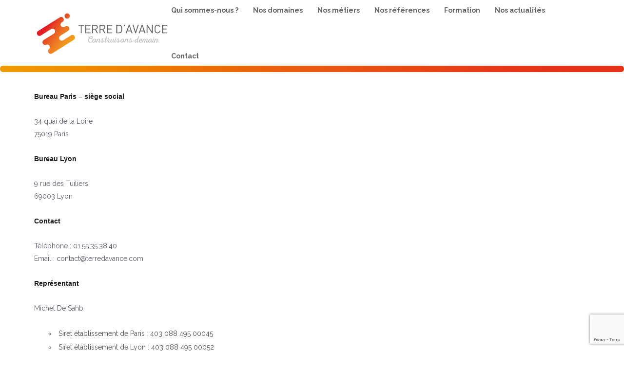

--- FILE ---
content_type: text/html; charset=UTF-8
request_url: https://terredavance.com/mentions-legales/
body_size: 13127
content:
<!DOCTYPE html>
<html lang="fr-FR">
<head>
<meta charset="UTF-8">
<meta name="viewport" content="width=device-width, initial-scale=1">
<meta name="google-site-verification" content="KXZJxBbNX6IY1HI2LySc5uoTZmbHJ5cDxzhyQCqtkfc"/>
<script data-wpfc-render="false">(function(){let events=["mouseover", "mousemove", "wheel", "scroll", "touchstart", "touchmove"];let fired=false;events.forEach(function(event){window.addEventListener(event, function(){if(fired===false){fired=true;(function(w,d,s,l,i){w[l]=w[l]||[];w[l].push({'gtm.start':
new Date().getTime(),event:'gtm.js'});var f=d.getElementsByTagName(s)[0],
j=d.createElement(s),dl=l!='dataLayer'?'&l='+l:'';j.async=true;j.src=
'https://www.googletagmanager.com/gtm.js?id='+i+dl;f.parentNode.insertBefore(j,f);
})(window,document,'script','dataLayer','GTM-NWX9N44');}},{once: true});});})();</script>
<meta name='robots' content='index, follow, max-image-preview:large, max-snippet:-1, max-video-preview:-1'/>
<style>img:is([sizes="auto" i], [sizes^="auto," i]){contain-intrinsic-size:3000px 1500px}</style>
<title>Mentions légales - Terre d&#039;avance</title>
<link rel="canonical" href="https://terredavance.com/mentions-legales/"/>
<meta property="og:locale" content="fr_FR"/>
<meta property="og:type" content="article"/>
<meta property="og:title" content="Mentions légales - Terre d&#039;avance"/>
<meta property="og:description" content="Bureau Paris – siège social 34 quai de la Loire 75019 Paris Bureau Lyon 9 rue des Tuiliers 69003 Lyon Contact Téléphone : 01.55.35.38.40 Email : contact@terredavance.com Représentant Michel De Sahb Siret établissement de Paris : 403 088 495 00045 Siret établissement de Lyon : 403 088 495 00052 Sarl au capital de 40 000 [&hellip;]"/>
<meta property="og:url" content="https://terredavance.com/mentions-legales/"/>
<meta property="og:site_name" content="Terre d&#039;avance"/>
<meta property="article:modified_time" content="2019-12-02T11:10:02+00:00"/>
<meta name="twitter:card" content="summary_large_image"/>
<meta name="twitter:label1" content="Est. reading time"/>
<meta name="twitter:data1" content="1 minute"/>
<script type="application/ld+json" class="yoast-schema-graph">{"@context":"https://schema.org","@graph":[{"@type":"WebPage","@id":"https://terredavance.com/mentions-legales/","url":"https://terredavance.com/mentions-legales/","name":"Mentions légales - Terre d&#039;avance","isPartOf":{"@id":"https://terredavance.com/#website"},"datePublished":"2019-06-27T08:12:36+00:00","dateModified":"2019-12-02T11:10:02+00:00","breadcrumb":{"@id":"https://terredavance.com/mentions-legales/#breadcrumb"},"inLanguage":"fr-FR","potentialAction":[{"@type":"ReadAction","target":["https://terredavance.com/mentions-legales/"]}]},{"@type":"BreadcrumbList","@id":"https://terredavance.com/mentions-legales/#breadcrumb","itemListElement":[{"@type":"ListItem","position":1,"name":"Accueil","item":"https://terredavance.com/"},{"@type":"ListItem","position":2,"name":"Mentions légales"}]},{"@type":"WebSite","@id":"https://terredavance.com/#website","url":"https://terredavance.com/","name":"Terre d&#039;avance","description":"Terre d&#039;avance, ensemble construisons demain","potentialAction":[{"@type":"SearchAction","target":{"@type":"EntryPoint","urlTemplate":"https://terredavance.com/?s={search_term_string}"},"query-input":{"@type":"PropertyValueSpecification","valueRequired":true,"valueName":"search_term_string"}}],"inLanguage":"fr-FR"}]}</script>
<link rel='dns-prefetch' href='//fonts.googleapis.com'/>
<link rel="alternate" type="application/rss+xml" title="Terre d&#039;avance &raquo; Flux" href="https://terredavance.com/feed/"/>
<link rel="alternate" type="application/rss+xml" title="Terre d&#039;avance &raquo; Flux des commentaires" href="https://terredavance.com/comments/feed/"/>
<link rel="stylesheet" type="text/css" href="//terredavance.com/wp-content/cache/wpfc-minified/mp1i649p/f9seo.css" media="all"/>
<link rel='stylesheet' id='kalkulat-web-font-css' href='//fonts.googleapis.com/css?family=Poppins%3A300%2C400%2C500%2C600%2C700%7CRaleway%3A200%2C300%2C400%2C500%2C600%2C700%2C800%2C900&#038;ver=6.8.3' type='text/css' media='all'/>
<link rel='stylesheet' id='kalkulat-google-font-css' href='//fonts.googleapis.com/css?family&#038;ver=6.8.3' type='text/css' media='all'/>
<link rel="stylesheet" type="text/css" href="//terredavance.com/wp-content/cache/wpfc-minified/g1l8g4kq/f9seo.css" media="all"/>
<style id='rs-plugin-settings-inline-css'>#rs-demo-id{}</style>
<link rel="stylesheet" type="text/css" href="//terredavance.com/wp-content/cache/wpfc-minified/jmch907b/bjjed.css" media="all"/>
<style id='kalkulat-main-stylesheet-inline-css'>.blog-grid-banner{background-image:url(https://terredavance.com/wp-content/themes/Kalkulat/kalkulat/images/page-title.jpg);}
.t3s{transition:all 0.3s ease 0s;}
a:hover, a:focus, a.active{color:#f26424;}
.base-color, .single-contat-info:hover .icon span, .we-do-item:hover .text a, .base-bg .kal-button:hover, .usefull-link li a:hover, .gallery-filter ul li a:hover, .gallery-filter ul li a:focus, .top-search-input-wrap .search-wrap .search.educon-top-search .sp_search_input::after, .slider-button .kal-button:hover{color:#f26424;}
.single-contat-info:hover .icon span, .owl-theme .owl-controls .owl-page.active span, .blog-style-one:hover, .blog-style-one:hover .date, .base-border, .kal-button:hover, input[type='text']:focus,
input[type='password']:focus,
input[type='date']:focus,
input[type='url']:focus,
input[type='search']:focus,
input[type='text']:focus,
input[type='email']:focus,
input[type='time']:focus,
input[type='text']:focus,
.form-control:focus, textarea:focus, textarea.form-control:focus, .white .m-contact-btn a, .white-bg .m-contact-btn a, .tag-list a:hover{border-color:#f26424;}
.base-bg, #easy-menu ul ul,
.accordion-toggle:not(.collapsed)::before,
.progress-item .progress-bg .progress-rate, .owl-theme .owl-controls .owl-page.active span, .service-item:hover, .work-sction::before, .social-icons li a::before, .usefull-link li a:hover::before, .kal-button:hover, .preloader, .shop-tab .nav-tabs li.active a, .white .m-contact-btn a:hover, .white-bg .m-contact-btn a:hover, .shop-tab .nav-tabs li a:hover{background:#f26424;}
.menu2-area.main-menu-fix, .kalkulate-single-intro::before{background:#f26424 !important;}
.banner-area::before{background:rgba(242,100,36,0.7);}</style>
<link rel="stylesheet" type="text/css" href="//terredavance.com/wp-content/cache/wpfc-minified/6m5lpyoz/f9slf.css" media="all"/>
<link rel='preload' as='font' id='wpzoom-social-icons-font-academicons-woff2-css' href='https://terredavance.com/wp-content/plugins/social-icons-widget-by-wpzoom/assets/font/academicons.woff2?v=1.9.2' type='font/woff2' crossorigin />
<link rel='preload' as='font' id='wpzoom-social-icons-font-fontawesome-3-woff2-css' href='https://terredavance.com/wp-content/plugins/social-icons-widget-by-wpzoom/assets/font/fontawesome-webfont.woff2?v=4.7.0' type='font/woff2' crossorigin />
<link rel='preload' as='font' id='wpzoom-social-icons-font-genericons-woff-css' href='https://terredavance.com/wp-content/plugins/social-icons-widget-by-wpzoom/assets/font/Genericons.woff' type='font/woff' crossorigin />
<link rel='preload' as='font' id='wpzoom-social-icons-font-socicon-woff2-css' href='https://terredavance.com/wp-content/plugins/social-icons-widget-by-wpzoom/assets/font/socicon.woff2?v=4.5.3' type='font/woff2' crossorigin />
<script data-wpfc-render="false">(function(){let events=["mouseover", "mousemove", "wheel", "scroll", "touchstart", "touchmove"];let fired=false;events.forEach(function(event){window.addEventListener(event, function(){if(fired===false){fired=true;(function(d,s){var f=d.getElementsByTagName(s)[0];j=d.createElement(s);j.setAttribute('type', 'text/javascript');j.setAttribute('src', 'https://terredavance.com/wp-content/plugins/cookie-law-info/legacy/public/js/cookie-law-info-public.js?ver=3.3.9.1');j.setAttribute('id', 'cookie-law-info-js');f.parentNode.insertBefore(j,f);})(document,'script');}},{once: true});});})();</script>
<link rel="https://api.w.org/" href="https://terredavance.com/wp-json/"/><link rel="alternate" title="JSON" type="application/json" href="https://terredavance.com/wp-json/wp/v2/pages/3461"/><link rel="EditURI" type="application/rsd+xml" title="RSD" href="https://terredavance.com/xmlrpc.php?rsd"/>
<link rel="alternate" title="oEmbed (JSON)" type="application/json+oembed" href="https://terredavance.com/wp-json/oembed/1.0/embed?url=https%3A%2F%2Fterredavance.com%2Fmentions-legales%2F"/>
<link rel="alternate" title="oEmbed (XML)" type="text/xml+oembed" href="https://terredavance.com/wp-json/oembed/1.0/embed?url=https%3A%2F%2Fterredavance.com%2Fmentions-legales%2F&#038;format=xml"/>
<script>(function(i,s,o,g,r,a,m){i['GoogleAnalyticsObject']=r;i[r]=i[r]||function(){ (i[r].q=i[r].q||[]).push(arguments)},i[r].l=1*new Date();a=s.createElement(o), m=s.getElementsByTagName(o)[0];a.async=1;a.src=g;m.parentNode.insertBefore(a,m) })(window,document,'script','https://www.google-analytics.com/analytics.js','ga'); ga('create', 'UA-143430402-1', 'auto'); ga('send', 'pageview');</script>
<meta name="generator" content="Powered by WPBakery Page Builder - drag and drop page builder for WordPress."/>
<meta name="generator" content="Powered by Slider Revolution 5.4.8 - responsive, Mobile-Friendly Slider Plugin for WordPress with comfortable drag and drop interface."/>
<link rel="icon" href="https://terredavance.com/wp-content/uploads/2019/07/favicon-TA-70x70.png" sizes="32x32"/>
<link rel="icon" href="https://terredavance.com/wp-content/uploads/2019/07/favicon-TA.png" sizes="192x192"/>
<link rel="apple-touch-icon" href="https://terredavance.com/wp-content/uploads/2019/07/favicon-TA.png"/>
<meta name="msapplication-TileImage" content="https://terredavance.com/wp-content/uploads/2019/07/favicon-TA.png"/>
<link rel="stylesheet" href="https://use.typekit.net/kyt5myc.css">
<style id="wp-custom-css">.vc_row.wpb_row.vc_row-fluid.vc_custom_1562069282859.vc_row-has-fill{display:none;}
.menu-logo{height:135px;}
.blog-grid-banner:after{content:"";background:url(/wp-content/uploads/2019/05/bg-title.png) no-repeat;height:30px;width:100%;position:absolute;background-size:contain;z-index:1;}
section.banner-area.blog-grid-banner > .container{height:0;width:100%;position:absolute;}
.home .blog-grid-banner, .page-template .blog-grid-banner{padding:0!important;margin:0!important;height:0!important;}
.logo img{width:120%;max-width:130%!important;}
.banner-area::before{display:none;}
.main-menu-fix ul.main-menu-list>li>a{padding:30px 0px;}
ul.main-menu-list>li>a{padding:40px 0;font-family:Raleway;font-weight:bold;color:#636466}
ul.main-menu-list li a:hover{text-shadow:0px 0px 0.3px #fff, 0 0 0.3px #fff;transition:0.2s all;}
ul.kal-breadcumb{display:none;}
.blog-grid-banner{padding:180px 0 190px!important}
.blog-grid-banner{padding:0px 0 0px!important}
.wpb_single_image img{max-width:70%;}
.kalkulate-map-location-informatrion .heading:before{background:#eb6625!important;}
.base-bg{background-color:#eb6625!important;border:none!important;}
.page-id-1647 .blog-grid-banner{background:url(/wp-content/uploads/2019/04/Bandeau-accueil-TA-Desktop.jpg);}
.page-id-1647  .banner-area::before{display:none;}
.height-150 .section-heading{margin-top:29px;}
.home1-feature-section{padding-top:40px;}
.single-counter .icon i::before{content:'';width:60px;height:60px;position:absolute;margin:-30px;}
i.icon-icomoon-bar-chart::before{background:url(/wp-content/uploads/2019/04/pictos-TA-compteurs_Plan-de-travail-1.svg) no-repeat;}
i.icon-icomoon-speech-bubble::before{background:url(/wp-content/uploads/2019/04/pictos-TA-compteurs-03.svg);}
i.icon-icomoon-like::before{background:url(/wp-content/uploads/2019/04/pictos-TA-compteurs-02.svg);}
i.icon-icomoon-diamond::before{background:url(/wp-content/uploads/2019/04/pictos-TA-compteurs-04.svg);}
.service-home{background:#fff;padding:40px 40px 40px;float:left;width:31%;margin:1%;border-radius:5px;}
.service-home:hover{background:#ea6d24;transition:0.2s all;}
.service-home .icon{min-height:120px;}
.service-home:hover span, .service-home:hover a{color:#fff!important;transition:0.2s all;}
@media(min-width:1367px){
.home .owl-wrapper{width:65%!important;margin:0px auto!important;}
.service-item{
}
}
.service-item{background:#fff;padding:40px 40px 40px;float:left;width:48%;margin:1%;}
.service-item .icon{min-height:170px;}
.page-id-1397 .service-item{text-align:center;min-height:inherit;}
.service-carousel-item{text-align:center;}
.service-item:hover{color:#ffffff;}
.service-item{color:#636466;font-weight:bold !important;}
.service-item .service-text{max-width:inherit!important;}
h2.wpb_heading.wpb_gallery_heading{font-size:15px;text-align:center;}
.portraits p{text-align:center;}
.pic-vignette h3, .pic-vignette p{text-align:center;}
.pic-vignette{border:1px solid #e3e3e3;border-radius:6px;padding:25px 14px;}
.portraits{text-align:center;}
img.pict-1.alignnone.size-medium.wp-image-1288{display:block;margin:0 auto;}
.img-hover{opacity:0;position:absolute;z-index:1;top:26px;left:0;transition:0.4s all;width:100%;text-align:center;}
.portraits:hover .img-hover{opacity:1;transition:0.4s all;}
.hideg img{opacity:0;position:absolute;height:200px;margin-top:-200px;z-index:999;width:350px;max-width:400px;}
.vc_images_carousel .vc_carousel-inner, .vc_images_carousel .vc_carousel-inner .vc_carousel-slideline{overflow:visible!important;}
.pp_expand{display:none !important;}
div.pp_default .pp_nav, div.pp_default .pp_details{position:inherit!important;}
a.pp_close{position:absolute;right:30px!important;top:20px!important;display:block;line-height:22px;text-indent:-10000px;}
.titredomaine .all-header-area{margin:15px 0;}
.vignette-domaines .service-item{width:80%;float:none;margin:0 auto;min-height:inherit;padding:90px 15px;}
.base-bg{background-color:#0098d4;}
.get-started-area.base-bg{padding:25px 0 0!important;}
.get-started-button.text-right{margin-top:42px;}
.bandform{font-family:inherit;color:#fff;font-size:20px;padding:40px 0 0;}
.home .bsvg img{width:190px;padding-bottom:20px;}
.white-text{color:#ffffff;}
.vc_col-sm-4{width:31%;margin:0 1%;}
li{font-family:"Raleway", sans-serif;color:#5a596a;}
.justify{text-align:justify;}
h2{
color:#636466;
font-size:38px;
margin-top: 10px;
margin-bottom: 5px;
}
a{color:#f09500;}
.footer-two{margin:0px;}
.blog-style-one .date{border-color:#636466;}
.portfolio-thumb:after{content:'';position:absolute;background-color:rgba(237, 116, 0, 0.90);border-radius:15px;}
.inner-grid{border-width:1px;border-style:solid;border-radius:5px;color:#e0e0e0;padding-left:20px;padding-right:20px;
}
.portfolio-thumb{margin-top:20px;}
a{word-break:break-word !important;}
.navigation.post-navigation .nav-next a, .navigation.post-navigation .nav-previous a{background:#f09501;border-color:#f09501;}
img.img-responsive.wp-post-image{margin-left:auto;margin-right:auto;}
li{list-style-type:circle;padding-left:5px;}
ul{padding-left:45px;}
.portfolio-template-default h2{font-size:24px;line-height:32px;margin-top:5px;color:#f09501;}
.portfolio-template-default h4{font-size:17px;margin-top:3px;}
.image.pdb40{display:none;}
.titres h1{font-size:30px;color:#f09501;line-height:45px!important;font-family:"urw-din",sans-serif!important;}
.portfolio-template-default .banner-text.text-center{display:none;}
.blog-grid-banner{background-image:none;height:10px;}
section.banner-area.blog-grid-banner h1{display:none;}
h1{font-family:"urw-din",sans-serif!important;}
h2{font-family:"urw-din",sans-serif!important;}
h3{font-family:"urw-din",sans-serif!important;}
h4{font-family:"urw-din",sans-serif!important;}
h5{font-family:"urw-din",sans-serif!important;}
.mt90{margin-top:50px}
ol li{list-style-type:decimal;margin-left:15px;}
li.cat-item.cat-item-51, li.cat-item.cat-item-52, li.cat-item.cat-item-53{display:none;}
.blog-section.home1-blog-section .col-md-6:nth-child(2n-1){clear:both;}
.service-item:nth-child(2n-1){clear:both;}
.page-id-1409 .service-item:nth-child(2n-1){clear:none;}
.vc_custom_1561984241765 > div > div{padding-bottom:32px;}
@media(max-width:768px){
.page-template .vc_col-sm-4, .service-home{width:100%}
.vc_row:after{clear:none;}
.vc_custom_1561452032742 .wpb_column.vc_column_container.vc_col-sm-8, .vc_custom_1561452032742 .wpb_column.vc_column_container.vc_col-sm-4{width:100%;}
.page-id-1750 .wpb_column.vc_column_container.vc_col-sm-4.vc_col-has-fill > div{height:330px;margin:23px 0 0!important;}
.vc_column-inner.vc_custom_1557408382774 img{max-width:178px;height:auto;float:none!important;}
.wp-image-1827{max-height:128px;}
.page-id-461 .vc_col-sm-4 p{margin-bottom:8px;}
}
@media(max-width:990px){
.main-footer{text-align:center;}
.main-footer ul{margin:0!important;}
.main-footer ul li{list-style:none;}
.latest-news-item .image{float:none;margin:0 auto;}
.latest-news-item .text{margin-left:0!important;padding:5px 0 25px;}
}
@media(min-width:769px) and (max-width:1200px){
.page-template .vc_col-sm-4, .service-home{width:48%}
.page-id-155 .vc_col-sm-4{height:700px;}
.service-home{padding:40px 20px 40px;min-height:450px;}
.vc_row:after{clear:none;}
.vc_custom_1561452032742 .wpb_column.vc_column_container.vc_col-sm-8, .vc_custom_1561452032742 .wpb_column.vc_column_container.vc_col-sm-4{width:100%;}
.vc_custom_1561452032742 .wpb_column.vc_column_container.vc_col-sm-8 .justify{text-align:center;}
.page-id-1750 .wpb_column.vc_column_container.vc_col-sm-4.vc_col-has-fill > div{height:330px;margin:23px 0 0!important;}
.home2-team-section .vc_column-inner{min-height:310px!important;padding-top:20px!important;}
.vc_column-inner.vc_custom_1557408382774 img{max-width:178px;height:auto;float:none!important;}
.wp-image-1827{max-height:128px;}
.page-id-461 .vc_col-sm-4 p{margin-bottom:8px;}
.page-id-461 .vc_col-sm-4{width:33%;overflow:hidden;text-align:center;margin:0 auto!important;}
ul.main-menu-list>li>a{padding:25px 0 0;}
ul.main-menu-list>li{margin-right:13px;}
.logo img{width:100%;}
}
.page-id-1750 .wpb_column.vc_column_container.vc_col-sm-4.vc_col-has-fill > div{height:350px;}
.blocp{margin-top:20px !important;margin-right:0px !important;margin-bottom:20px !important;margin-left:0px !important;border-top-width:1px !important;border-right-width:1px !important;border-bottom-width:1px !important;border-left-width:1px !important;padding-top:20px !important;padding-bottom:95px !important;border-left-color:#e3e3e3 !important;border-left-style:solid !important;border-right-color:#e3e3e3 !important;border-right-style:solid !important;border-top-color:#e3e3e3 !important;border-top-style:solid !important;border-bottom-color:#e3e3e3 !important;border-bottom-style:solid !important;}
.blocrayon{border-radius:5px !important;}</style>
<noscript><style>.wpb_animate_when_almost_visible{opacity:1;}</style></noscript>
<script data-wpfc-render="false">var Wpfcll={s:[],osl:0,scroll:false,i:function(){Wpfcll.ss();window.addEventListener('load',function(){let observer=new MutationObserver(mutationRecords=>{Wpfcll.osl=Wpfcll.s.length;Wpfcll.ss();if(Wpfcll.s.length > Wpfcll.osl){Wpfcll.ls(false);}});observer.observe(document.getElementsByTagName("html")[0],{childList:true,attributes:true,subtree:true,attributeFilter:["src"],attributeOldValue:false,characterDataOldValue:false});Wpfcll.ls(true);});window.addEventListener('scroll',function(){Wpfcll.scroll=true;Wpfcll.ls(false);});window.addEventListener('resize',function(){Wpfcll.scroll=true;Wpfcll.ls(false);});window.addEventListener('click',function(){Wpfcll.scroll=true;Wpfcll.ls(false);});},c:function(e,pageload){var w=document.documentElement.clientHeight || body.clientHeight;var n=0;if(pageload){n=0;}else{n=(w > 800) ? 800:200;n=Wpfcll.scroll ? 800:n;}var er=e.getBoundingClientRect();var t=0;var p=e.parentNode ? e.parentNode:false;if(typeof p.getBoundingClientRect=="undefined"){var pr=false;}else{var pr=p.getBoundingClientRect();}if(er.x==0 && er.y==0){for(var i=0;i < 10;i++){if(p){if(pr.x==0 && pr.y==0){if(p.parentNode){p=p.parentNode;}if(typeof p.getBoundingClientRect=="undefined"){pr=false;}else{pr=p.getBoundingClientRect();}}else{t=pr.top;break;}}};}else{t=er.top;}if(w - t+n > 0){return true;}return false;},r:function(e,pageload){var s=this;var oc,ot;try{oc=e.getAttribute("data-wpfc-original-src");ot=e.getAttribute("data-wpfc-original-srcset");originalsizes=e.getAttribute("data-wpfc-original-sizes");if(s.c(e,pageload)){if(oc || ot){if(e.tagName=="DIV" || e.tagName=="A" || e.tagName=="SPAN"){e.style.backgroundImage="url("+oc+")";e.removeAttribute("data-wpfc-original-src");e.removeAttribute("data-wpfc-original-srcset");e.removeAttribute("onload");}else{if(oc){e.setAttribute('src',oc);}if(ot){e.setAttribute('srcset',ot);}if(originalsizes){e.setAttribute('sizes',originalsizes);}if(e.getAttribute("alt") && e.getAttribute("alt")=="blank"){e.removeAttribute("alt");}e.removeAttribute("data-wpfc-original-src");e.removeAttribute("data-wpfc-original-srcset");e.removeAttribute("data-wpfc-original-sizes");e.removeAttribute("onload");if(e.tagName=="IFRAME"){var y="https://www.youtube.com/embed/";if(navigator.userAgent.match(/\sEdge?\/\d/i)){e.setAttribute('src',e.getAttribute("src").replace(/.+\/templates\/youtube\.html\#/,y));}e.onload=function(){if(typeof window.jQuery !="undefined"){if(jQuery.fn.fitVids){jQuery(e).parent().fitVids({customSelector:"iframe[src]"});}}var s=e.getAttribute("src").match(/templates\/youtube\.html\#(.+)/);if(s){try{var i=e.contentDocument || e.contentWindow;if(i.location.href=="about:blank"){e.setAttribute('src',y+s[1]);}}catch(err){e.setAttribute('src',y+s[1]);}}}}}}else{if(e.tagName=="NOSCRIPT"){if(jQuery(e).attr("data-type")=="wpfc"){e.removeAttribute("data-type");jQuery(e).after(jQuery(e).text());}}}}}catch(error){console.log(error);console.log("==>",e);}},ss:function(){var i=Array.prototype.slice.call(document.getElementsByTagName("img"));var f=Array.prototype.slice.call(document.getElementsByTagName("iframe"));var d=Array.prototype.slice.call(document.getElementsByTagName("div"));var a=Array.prototype.slice.call(document.getElementsByTagName("a"));var s=Array.prototype.slice.call(document.getElementsByTagName("span"));var n=Array.prototype.slice.call(document.getElementsByTagName("noscript"));this.s=i.concat(f).concat(d).concat(a).concat(s).concat(n);},ls:function(pageload){var s=this;[].forEach.call(s.s,function(e,index){s.r(e,pageload);});}};document.addEventListener('DOMContentLoaded',function(){wpfci();});function wpfci(){Wpfcll.i();}</script>
</head>
<body data-rsssl=1 class="wp-singular page-template page-template-page-title page-template-page-title-php page page-id-3461 wp-theme-Kalkulatkalkulat wp-child-theme-Kalkulatkalkulat-child wpb-js-composer js-comp-ver-8.0.1 vc_responsive">
<noscript><iframe onload="Wpfcll.r(this,true);" data-wpfc-original-src="https://www.googletagmanager.com/ns.html?id=GTM-NWX9N44"
height="0" width="0" style="display:none;visibility:hidden"></iframe></noscript>
<header class="kalkulat-header">
<div class="white-bg desktop-menu">
<div class="container">
<div class="menu-logo">
<div class="logo"> <a href="https://terredavance.com/"> <img src="https://terredavance.com/wp-content/uploads/2019/04/Logo-Terre-Avance-horizontal-02.svg" alt="Logo"> </a></div><nav id="easy-menu">
<div class="menu-menu-principal-terre-container"><ul id="main_navbar" class="main-menu-list"><li id="menu-item-3805" class="menu-item menu-item-type-custom menu-item-object-custom menu-item-has-children menu-item-3805"><a>Qui sommes-nous ?</a> <ul class="sub-menu"> <li id="menu-item-3801" class="menu-item menu-item-type-post_type menu-item-object-page menu-item-3801"><a href="https://terredavance.com/notre-vision/">Notre vision</a></li> <li id="menu-item-5435" class="menu-item menu-item-type-post_type menu-item-object-page menu-item-5435"><a href="https://terredavance.com/nos-equipes/">Nos équipes</a></li> <li id="menu-item-1906" class="menu-item menu-item-type-post_type menu-item-object-page menu-item-1906"><a href="https://terredavance.com/nos-engagements/">Nos engagements</a></li> <li id="menu-item-1797" class="menu-item menu-item-type-post_type menu-item-object-page menu-item-1797"><a href="https://terredavance.com/nos-partenaires/">Nos partenaires</a></li> <li id="menu-item-3222" class="menu-item menu-item-type-post_type menu-item-object-page menu-item-3222"><a href="https://terredavance.com/nos-publications/">Nos publications</a></li> </ul> </li> <li id="menu-item-1399" class="menu-item menu-item-type-post_type menu-item-object-page menu-item-has-children menu-item-1399"><a href="https://terredavance.com/nos-domaines/">Nos domaines</a> <ul class="sub-menu"> <li id="menu-item-1412" class="menu-item menu-item-type-post_type menu-item-object-page menu-item-1412"><a href="https://terredavance.com/nos-domaines/emploi/">Emploi</a></li> <li id="menu-item-2230" class="menu-item menu-item-type-post_type menu-item-object-page menu-item-2230"><a href="https://terredavance.com/nos-domaines/territoires/">Territoires</a></li> <li id="menu-item-2238" class="menu-item menu-item-type-post_type menu-item-object-page menu-item-2238"><a href="https://terredavance.com/nos-domaines/organisations/">Organisations</a></li> </ul> </li> <li id="menu-item-1428" class="menu-item menu-item-type-post_type menu-item-object-page menu-item-1428"><a href="https://terredavance.com/nos-metiers/">Nos métiers</a></li> <li id="menu-item-2148" class="menu-item menu-item-type-post_type menu-item-object-page menu-item-2148"><a href="https://terredavance.com/nos-references/">Nos références</a></li> <li id="menu-item-1649" class="menu-item menu-item-type-post_type menu-item-object-page menu-item-1649"><a href="https://terredavance.com/formation/">Formation</a></li> <li id="menu-item-2122" class="menu-item menu-item-type-post_type menu-item-object-page menu-item-2122"><a href="https://terredavance.com/nos-actualites/">Nos actualités</a></li> <li id="menu-item-1519" class="menu-item menu-item-type-post_type menu-item-object-page menu-item-1519"><a href="https://terredavance.com/contact/">Contact</a></li> </ul></div></nav></div></div></div><div class="mobile-menu">
<div class="container">
<div class="mobile-logo-search-humbarger">
<div class="logo"> <a href="https://terredavance.com/"> <img src="https://terredavance.com/wp-content/uploads/2019/04/Logo-Terre-Avance-horizontal-02.svg" alt="Logo"> </a></div><div class="humbarger-button"> <i class="fa fa-bars"></i></div></div></div></div><nav class="mobile-background-nav">
<div class="mobile-inner">
<span class="mobile-menu-close"><i class="fa fa-times"></i></span>
<div class="menu-menu-principal-terre-container"><ul id="mobile_navbar" class="menu-accordion"><li class="menu-item menu-item-type-custom menu-item-object-custom menu-item-has-children menu-item-3805"><a>Qui sommes-nous ?</a> <ul class="sub-menu"> <li class="menu-item menu-item-type-post_type menu-item-object-page menu-item-3801"><a href="https://terredavance.com/notre-vision/">Notre vision</a></li> <li class="menu-item menu-item-type-post_type menu-item-object-page menu-item-5435"><a href="https://terredavance.com/nos-equipes/">Nos équipes</a></li> <li class="menu-item menu-item-type-post_type menu-item-object-page menu-item-1906"><a href="https://terredavance.com/nos-engagements/">Nos engagements</a></li> <li class="menu-item menu-item-type-post_type menu-item-object-page menu-item-1797"><a href="https://terredavance.com/nos-partenaires/">Nos partenaires</a></li> <li class="menu-item menu-item-type-post_type menu-item-object-page menu-item-3222"><a href="https://terredavance.com/nos-publications/">Nos publications</a></li> </ul> </li> <li class="menu-item menu-item-type-post_type menu-item-object-page menu-item-has-children menu-item-1399"><a href="https://terredavance.com/nos-domaines/">Nos domaines</a> <ul class="sub-menu"> <li class="menu-item menu-item-type-post_type menu-item-object-page menu-item-1412"><a href="https://terredavance.com/nos-domaines/emploi/">Emploi</a></li> <li class="menu-item menu-item-type-post_type menu-item-object-page menu-item-2230"><a href="https://terredavance.com/nos-domaines/territoires/">Territoires</a></li> <li class="menu-item menu-item-type-post_type menu-item-object-page menu-item-2238"><a href="https://terredavance.com/nos-domaines/organisations/">Organisations</a></li> </ul> </li> <li class="menu-item menu-item-type-post_type menu-item-object-page menu-item-1428"><a href="https://terredavance.com/nos-metiers/">Nos métiers</a></li> <li class="menu-item menu-item-type-post_type menu-item-object-page menu-item-2148"><a href="https://terredavance.com/nos-references/">Nos références</a></li> <li class="menu-item menu-item-type-post_type menu-item-object-page menu-item-1649"><a href="https://terredavance.com/formation/">Formation</a></li> <li class="menu-item menu-item-type-post_type menu-item-object-page menu-item-2122"><a href="https://terredavance.com/nos-actualites/">Nos actualités</a></li> <li class="menu-item menu-item-type-post_type menu-item-object-page menu-item-1519"><a href="https://terredavance.com/contact/">Contact</a></li> </ul></div></div></nav>
</header>
<section class="banner-area blog-grid-banner">
<div class="container">
<div class="row">
<div class="col-md-12">
<div class="banner-text text-center"> <h1>Mentions légales - Terre d&#039;avance</h1> <ul class="kal-breadcumb"> <li><a href="https://terredavance.com" title="Home">Home</a></li><li>Mentions légales</li> </ul></div></div></div></div></section>
<div class="main-wrap">
<div class="container">
<div style="margin-top: 50px;"></div><p><strong>Bureau Paris – siège social</strong></p>
<p>34 quai de la Loire<br />
75019 Paris</p>
<p><strong>Bureau Lyon</strong></p>
<p>9 rue des Tuiliers<br />
69003 Lyon</p>
<p><strong>Contact</strong></p>
<p>Téléphone : 01.55.35.38.40<br />
Email : contact@terredavance.com</p>
<p><strong>Représentant</strong></p>
<p>Michel De Sahb</p>
<ul>
<li>Siret établissement de Paris : 403 088 495 00045</li>
<li>Siret établissement de Lyon : 403 088 495 00052</li>
</ul>
<p>Sarl au capital de 40 000 €</p>
<p><strong>Hébergement</strong></p>
<p>OVH<br />
2 rue Kellermann – 59100 Roubaix – France</p>
<p><strong>Contenu du site</strong></p>
<p>Le présent site terredavance.com est la propriété du Cabinet de conseil Terre d’avance</p>
<p>Le contenu du site est composé par sa structure générale et les éléments le composant : textes, images animées ou non, sons et éléments multimédia. Toute représentation totale ou partielle de ce site et de son contenu, par quelques procédés que ce soient, sans autorisation préalable expresse du Cabinet Terre d’avance, est interdite et constituerait une contrefaçon sanctionnée par les articles L335-2 et suivants du code de la propriété intellectuelle.</p>
<p><strong>Crédit</strong></p>
<p>Création du site Internet par Comm-Unik et Goliatus</p></div></div><footer>
<div class="main-footer">
<div class="container">
<div class="row">
<div class="col-md-4 col-sm-12"><aside class="widget widget_text"><h4 class="widget-title">En résumé</h4>			<div class="textwidget"><ul> <li><a href="https://terredavance.com/notre-vision/">Notre vision</a></li> <li><a href="https://terredavance.com/nos-domaines/">Nos domaines</a></li> <li><a href="/nos-metiers/">Nos métiers</a></li> <li><a href="/nos-references/">Nos références</a></li> <li><a href="/contact/">Contact</a></li> </ul></div></aside></div><div class="col-md-4 col-sm-12"><aside class="widget zoom-social-icons-widget"><h4 class="widget-title">Nous suivre</h4> <ul class="zoom-social-icons-list zoom-social-icons-list--with-canvas zoom-social-icons-list--rounded zoom-social-icons-list--no-labels"> <li class="zoom-social_icons-list__item"> <a class="zoom-social_icons-list__link" href="https://twitter.com/TerredAvance" target="_blank" title="Twitter" rel="nofollow"> <span class="screen-reader-text">twitter</span> <span class="zoom-social_icons-list-span social-icon socicon socicon-twitter" data-hover-rule="background-color" data-hover-color="#55acee" style="background-color : #55acee; font-size: 18px; padding:8px"></span> </a> </li> <li class="zoom-social_icons-list__item"> <a class="zoom-social_icons-list__link" href="https://www.linkedin.com/company/argo&#038;siloe/" target="_blank" title="Default Label" rel="nofollow"> <span class="screen-reader-text">linkedin</span> <span class="zoom-social_icons-list-span social-icon socicon socicon-linkedin" data-hover-rule="background-color" data-hover-color="#3371b7" style="background-color : #3371b7; font-size: 18px; padding:8px"></span> </a> </li> </ul> </aside></div><div class="col-md-4 col-sm-12"><aside class="widget widget_kalkulate_recent_post"><h4 class="widget-title">Dernières Actualités</h4><div class="footer-block">
<div class="news-footer"><div class="footer-widget usefull-link">
<div class="latest-news-item">
<div class="image"> <img width="70" height="70" src="https://terredavance.com/wp-content/uploads/2024/01/2_TerreDAvance2024_post_LinkedIn-2-70x70.jpg" class="img-responsive wp-post-image" alt="" decoding="async" loading="lazy" srcset="https://terredavance.com/wp-content/uploads/2024/01/2_TerreDAvance2024_post_LinkedIn-2-70x70.jpg 70w, https://terredavance.com/wp-content/uploads/2024/01/2_TerreDAvance2024_post_LinkedIn-2-150x150.jpg 150w" sizes="auto, (max-width: 70px) 100vw, 70px"/></div><div class="text"> <h5><a href="https://terredavance.com/2024-bonne-annee-%f0%9f%98%8a-construisons-ensemble/">2024, bonne année 😊</a></h5> <span class="date">2 janvier 2024</span></div></div></div><div class="footer-widget usefull-link">
<div class="latest-news-item">
<div class="image"> <img onload="Wpfcll.r(this,true);" src="https://terredavance.com/wp-content/plugins/wp-fastest-cache-premium/pro/images/blank.gif" width="70" height="70" data-wpfc-original-src="https://terredavance.com/wp-content/uploads/2023/03/CC-Dombes-70x70.png" class="img-responsive wp-post-image" alt="blank" decoding="async" loading="lazy" data-wpfc-original-srcset="https://terredavance.com/wp-content/uploads/2023/03/CC-Dombes-70x70.png 70w, https://terredavance.com/wp-content/uploads/2023/03/CC-Dombes-150x150.png 150w" data-wpfc-original-sizes="auto, (max-width: 70px) 100vw, 70px"/></div><div class="text"> <h5><a href="https://terredavance.com/definition-dune-strategie-de-marketing-territorial-et-dattractivite-pour-le-territoire-de-la-communaute-de-communes-de-la-dombes-%f0%9f%98%8a/">Définition d’une stratégie de marketing territorial et d’attractivité pour le territoire de la Communauté de Communes de la Dombes 😊</a></h5> <span class="date">23 novembre 2023</span></div></div></div></div></div></aside></div></div></div></div><div class="copyright-area">
<div class="container">
<div class="row">
<div class="col-md-4">
<div class="copyright-text"> © Copyright 2024. Tous droits réservés.</div></div><div class="col-md-8">
<div class="footer-menu text-right">
<div class="menu-footer-bas-container"><ul id="footer_navbar" class="footer-menu-list"><li id="menu-item-1255" class="menu-item menu-item-type-custom menu-item-object-custom current-menu-item menu-item-1255"><a href="/mentions-legales/" aria-current="page">Mentions légales</a></li> <li id="menu-item-1256" class="menu-item menu-item-type-custom menu-item-object-custom menu-item-1256"><a href="/conditions-generales-de-vente/">CGV</a></li> </ul></div></div></div></div></div></div><div> <center><a style="font-size: 11px;" href="/cabinet-conseil-strategie/">Cabinet conseil stratégie</a> :: <a style="font-size: 11px;" href="/conduite-de-changement/">Conduite de changement</a> :: <a style="font-size: 11px;" href="/entreprenariat/">Entreprise sociale</a> :: <a style="font-size: 11px;" href="/entrepreunariat/">Entrepreunariat</a> :: <a style="font-size: 11px;" href="/entreprise-sociale/">Entreprise social</a> :: <a style="font-size: 11px;" href="/ess/">ESS</a> :: <a style="font-size: 11px;" href="/economie-sociale-et-solidaire/">Économie sociale et solidaire</a> :: <a style="font-size: 11px;" href="/transition-numerique/">Transition numérique</a> :: <a style="font-size: 11px;" href="/transition-ecologique/">Transition écologique</a> <br> <a style="font-size: 11px;" href="/developpement-economique/">Développement économique</a> :: <a style="font-size: 11px;" href="/developpement-local/">Développement local</a> :: <a style="font-size: 11px;" href="/emploi/">Emploi</a> :: <a style="font-size: 11px;" href="/strategie-territoriale/">Stratégie territoriale</a> :: <a style="font-size: 11px;" href="/zones-dactivites/">Zones d'activités</a> :: <a style="font-size: 11px;" href="/clauses-dinsertion/">Clauses d'insertion</a> :: <a style="font-size: 11px;" href="/cabinet-conseil-secteur-public/">Cabinet conseil secteur public</a> :: <a style="font-size: 11px;" href="/cabinet-conseil-collectivites-territoriales/">Cabinet conseil collectivités territoriales</a></center></div></footer>
<div id="cookie-law-info-bar" data-nosnippet="true"><span>Ce site utilise des cookies pour améliorer votre expérience utilisateur. <a role='button' class="cli_settings_button" style="margin:5px 20px 5px 20px">Politique de cookies</a><a role='button' data-cli_action="accept" id="cookie_action_close_header" class="medium cli-plugin-button cli-plugin-main-button cookie_action_close_header cli_action_button wt-cli-accept-btn" style="margin:5px">Accepter</a></span></div><div id="cookie-law-info-again" data-nosnippet="true"><span id="cookie_hdr_showagain">Privacy &amp; Cookies Policy</span></div><div class="cli-modal" data-nosnippet="true" id="cliSettingsPopup" tabindex="-1" role="dialog" aria-labelledby="cliSettingsPopup" aria-hidden="true">
<div class="cli-modal-dialog" role="document">
<div class="cli-modal-content cli-bar-popup">
<button type="button" class="cli-modal-close" id="cliModalClose">
<svg class="" viewBox="0 0 24 24"><path d="M19 6.41l-1.41-1.41-5.59 5.59-5.59-5.59-1.41 1.41 5.59 5.59-5.59 5.59 1.41 1.41 5.59-5.59 5.59 5.59 1.41-1.41-5.59-5.59z"></path><path d="M0 0h24v24h-24z" fill="none"></path></svg>
<span class="wt-cli-sr-only">Fermer</span>
</button>
<div class="cli-modal-body">
<div class="cli-container-fluid cli-tab-container">
<div class="cli-row">
<div class="cli-col-12 cli-align-items-stretch cli-px-0">
<div class="cli-privacy-overview">
<h4>Confidentialité</h4>				<div class="cli-privacy-content">
<div class="cli-privacy-content-text">Ce site web utilise des cookies pour améliorer votre expérience lorsque vous naviguez sur le site. Parmi ces cookies, les cookies classés comme nécessaires sont stockés sur votre navigateur car ils sont essentiels pour le fonctionnement des fonctionnalités de base du site web. Nous utilisons également des cookies de tiers qui nous aident à analyser et à comprendre comment vous utilisez ce site web. Ces cookies ne seront stockés dans votre navigateur qu'avec votre consentement. Vous avez également la possibilité de refuser ces cookies. Toutefois, la désactivation de certains de ces cookies peut avoir un effet sur votre expérience de navigation.</div></div><a class="cli-privacy-readmore" aria-label="Afficher plus" role="button" data-readmore-text="Afficher plus" data-readless-text="Afficher moins"></a></div></div><div class="cli-col-12 cli-align-items-stretch cli-px-0 cli-tab-section-container">
<div class="cli-tab-section">
<div class="cli-tab-header">
<a role="button" tabindex="0" class="cli-nav-link cli-settings-mobile" data-target="necessary" data-toggle="cli-toggle-tab">
Necessary							</a>
<div class="wt-cli-necessary-checkbox"> <input type="checkbox" class="cli-user-preference-checkbox" id="wt-cli-checkbox-necessary" data-id="checkbox-necessary" checked="checked" /> <label class="form-check-label" for="wt-cli-checkbox-necessary">Necessary</label></div><span class="cli-necessary-caption">Toujours activé</span></div><div class="cli-tab-content">
<div class="cli-tab-pane cli-fade" data-id="necessary">
<div class="wt-cli-cookie-description"> Necessary cookies are absolutely essential for the website to function properly. This category only includes cookies that ensures basic functionalities and security features of the website. These cookies do not store any personal information.</div></div></div></div><div class="cli-tab-section">
<div class="cli-tab-header">
<a role="button" tabindex="0" class="cli-nav-link cli-settings-mobile" data-target="non-necessary" data-toggle="cli-toggle-tab">
Non-necessary							</a>
<div class="cli-switch"> <input type="checkbox" id="wt-cli-checkbox-non-necessary" class="cli-user-preference-checkbox" data-id="checkbox-non-necessary" checked='checked' /> <label for="wt-cli-checkbox-non-necessary" class="cli-slider" data-cli-enable="Activé" data-cli-disable="Désactivé"><span class="wt-cli-sr-only">Non-necessary</span></label></div></div><div class="cli-tab-content">
<div class="cli-tab-pane cli-fade" data-id="non-necessary">
<div class="wt-cli-cookie-description"> Les cookies qui ne sont pas particulièrement nécessaires au fonctionnement du site web et qui sont utilisés spécifiquement pour collecter des données personnelles de l\'utilisateur par le biais d\'analyses, de publicités ou d\'autres contenus intégrés sont appelés cookies non nécessaires. Il est obligatoire d\'obtenir le consentement de l\'utilisateur avant de placer ces cookies sur votre site web.</div></div></div></div></div></div></div></div><div class="cli-modal-footer">
<div class="wt-cli-element cli-container-fluid cli-tab-container">
<div class="cli-row">
<div class="cli-col-12 cli-align-items-stretch cli-px-0">
<div class="cli-tab-footer wt-cli-privacy-overview-actions"> <a id="wt-cli-privacy-save-btn" role="button" tabindex="0" data-cli-action="accept" class="wt-cli-privacy-btn cli_setting_save_button wt-cli-privacy-accept-btn cli-btn">SAVE &amp; ACCEPT</a></div></div></div></div></div></div></div></div><div class="cli-modal-backdrop cli-fade cli-settings-overlay"></div><div class="cli-modal-backdrop cli-fade cli-popupbar-overlay"></div><script data-wpfc-render="false">(function(){let events=["mouseover", "mousemove", "wheel", "scroll", "touchstart", "touchmove"];let fired=false;events.forEach(function(event){window.addEventListener(event, function(){if(fired===false){fired=true;(function(d,s){var f=d.getElementsByTagName(s)[0];j=d.createElement(s);j.setAttribute('type', 'text/javascript');j.setAttribute('src', 'https://terredavance.com/wp-content/plugins/contact-form-7/includes/swv/js/index.js?ver=6.1.4');j.setAttribute('id', 'swv-js');f.parentNode.insertBefore(j,f);})(document,'script');}},{once: true});});})();</script>
<script data-wpfc-render="false">(function(){let events=["mouseover", "mousemove", "wheel", "scroll", "touchstart", "touchmove"];let fired=false;events.forEach(function(event){window.addEventListener(event, function(){if(fired===false){fired=true;(function(d,s){var f=d.getElementsByTagName(s)[0];j=d.createElement(s);j.setAttribute('type', 'text/javascript');j.setAttribute('src', 'https://terredavance.com/wp-content/plugins/contact-form-7/includes/js/index.js?ver=6.1.4');j.setAttribute('id', 'contact-form-7-js');f.parentNode.insertBefore(j,f);})(document,'script');}},{once: true});});})();</script>
<script src="https://www.google.com/recaptcha/api.js?render=6LfWPukpAAAAAI4XL-xpS2yFbDPknAVUxnj3mKN1&amp;ver=3.0" id="google-recaptcha-js"></script>
<script id="cookie-law-info-js-extra">var Cli_Data={"nn_cookie_ids":[],"cookielist":[],"non_necessary_cookies":[],"ccpaEnabled":"","ccpaRegionBased":"","ccpaBarEnabled":"","strictlyEnabled":["necessary","obligatoire"],"ccpaType":"gdpr","js_blocking":"","custom_integration":"","triggerDomRefresh":"","secure_cookies":""};
var cli_cookiebar_settings={"animate_speed_hide":"500","animate_speed_show":"500","background":"#FFF","border":"#b1a6a6c2","border_on":"","button_1_button_colour":"#000","button_1_button_hover":"#000000","button_1_link_colour":"#fff","button_1_as_button":"1","button_1_new_win":"","button_2_button_colour":"#333","button_2_button_hover":"#292929","button_2_link_colour":"#444","button_2_as_button":"","button_2_hidebar":"","button_3_button_colour":"#000","button_3_button_hover":"#000000","button_3_link_colour":"#fff","button_3_as_button":"1","button_3_new_win":"","button_4_button_colour":"#000","button_4_button_hover":"#000000","button_4_link_colour":"#c48b31","button_4_as_button":"","button_7_button_colour":"#61a229","button_7_button_hover":"#4e8221","button_7_link_colour":"#fff","button_7_as_button":"1","button_7_new_win":"","font_family":"inherit","header_fix":"","notify_animate_hide":"1","notify_animate_show":"1","notify_div_id":"#cookie-law-info-bar","notify_position_horizontal":"right","notify_position_vertical":"bottom","scroll_close":"","scroll_close_reload":"","accept_close_reload":"","reject_close_reload":"","showagain_tab":"","showagain_background":"#fff","showagain_border":"#000","showagain_div_id":"#cookie-law-info-again","showagain_x_position":"100px","text":"#000","show_once_yn":"","show_once":"10000","logging_on":"","as_popup":"","popup_overlay":"1","bar_heading_text":"","cookie_bar_as":"banner","popup_showagain_position":"bottom-right","widget_position":"left"};
var log_object={"ajax_url":"https:\/\/terredavance.com\/wp-admin\/admin-ajax.php"};</script>
<script id="video_popup_main_modal-js-extra">var theVideoPopupGeneralOptions={"wrap_close":"false","no_cookie":"false","debug":"0"};</script>
<script id="contact-form-7-js-before">var wpcf7={
"api": {
"root": "https:\/\/terredavance.com\/wp-json\/",
"namespace": "contact-form-7\/v1"
}};</script>
<script id="wpcf7-recaptcha-js-before">var wpcf7_recaptcha={
"sitekey": "6LfWPukpAAAAAI4XL-xpS2yFbDPknAVUxnj3mKN1",
"actions": {
"homepage": "homepage",
"contactform": "contactform"
}};</script>
<script src='//terredavance.com/wp-content/cache/wpfc-minified/fp8uj20o/bjjed.js'></script>
<script></script>
<script>function setREVStartSize(e){
try{ e.c=jQuery(e.c);var i=jQuery(window).width(),t=9999,r=0,n=0,l=0,f=0,s=0,h=0;
if(e.responsiveLevels&&(jQuery.each(e.responsiveLevels,function(e,f){f>i&&(t=r=f,l=e),i>f&&f>r&&(r=f,n=e)}),t>r&&(l=n)),f=e.gridheight[l]||e.gridheight[0]||e.gridheight,s=e.gridwidth[l]||e.gridwidth[0]||e.gridwidth,h=i/s,h=h>1?1:h,f=Math.round(h*f),"fullscreen"==e.sliderLayout){var u=(e.c.width(),jQuery(window).height());if(void 0!=e.fullScreenOffsetContainer){var c=e.fullScreenOffsetContainer.split(",");if(c) jQuery.each(c,function(e,i){u=jQuery(i).length>0?u-jQuery(i).outerHeight(!0):u}),e.fullScreenOffset.split("%").length>1&&void 0!=e.fullScreenOffset&&e.fullScreenOffset.length>0?u-=jQuery(window).height()*parseInt(e.fullScreenOffset,0)/100:void 0!=e.fullScreenOffset&&e.fullScreenOffset.length>0&&(u-=parseInt(e.fullScreenOffset,0))}f=u}else void 0!=e.minHeight&&f<e.minHeight&&(f=e.minHeight);e.c.closest(".rev_slider_wrapper").css({height:f})
}catch(d){console.log("Failure at Presize of Slider:"+d)}};</script>
<script type="speculationrules">{"prefetch":[{"source":"document","where":{"and":[{"href_matches":"\/*"},{"not":{"href_matches":["\/wp-*.php","\/wp-admin\/*","\/wp-content\/uploads\/*","\/wp-content\/*","\/wp-content\/plugins\/*","\/wp-content\/themes\/Kalkulatkalkulat-child\/*","\/wp-content\/themes\/Kalkulat\/kalkulat\/*","\/*\\?(.+)"]}},{"not":{"selector_matches":"a[rel~=\"nofollow\"]"}},{"not":{"selector_matches":".no-prefetch, .no-prefetch a"}}]},"eagerness":"conservative"}]}</script>
<script src='//terredavance.com/wp-content/cache/wpfc-minified/qa63g8r7/61f6g.js'></script>
<script id="wp-i18n-js-after">wp.i18n.setLocaleData({ 'text direction\u0004ltr': [ 'ltr' ] });</script>
<script defer src='//terredavance.com/wp-content/cache/wpfc-minified/kegbyiq3/e3woz.js'></script>
<script>document.addEventListener('DOMContentLoaded',function(){});</script>
</body>
</html><!-- WP Fastest Cache file was created in 0.283 seconds, on 5 January 2026 @ 6:46 pm -->

--- FILE ---
content_type: text/html; charset=utf-8
request_url: https://www.google.com/recaptcha/api2/anchor?ar=1&k=6LfWPukpAAAAAI4XL-xpS2yFbDPknAVUxnj3mKN1&co=aHR0cHM6Ly90ZXJyZWRhdmFuY2UuY29tOjQ0Mw..&hl=en&v=PoyoqOPhxBO7pBk68S4YbpHZ&size=invisible&anchor-ms=20000&execute-ms=30000&cb=qnlls2aekbhd
body_size: 48710
content:
<!DOCTYPE HTML><html dir="ltr" lang="en"><head><meta http-equiv="Content-Type" content="text/html; charset=UTF-8">
<meta http-equiv="X-UA-Compatible" content="IE=edge">
<title>reCAPTCHA</title>
<style type="text/css">
/* cyrillic-ext */
@font-face {
  font-family: 'Roboto';
  font-style: normal;
  font-weight: 400;
  font-stretch: 100%;
  src: url(//fonts.gstatic.com/s/roboto/v48/KFO7CnqEu92Fr1ME7kSn66aGLdTylUAMa3GUBHMdazTgWw.woff2) format('woff2');
  unicode-range: U+0460-052F, U+1C80-1C8A, U+20B4, U+2DE0-2DFF, U+A640-A69F, U+FE2E-FE2F;
}
/* cyrillic */
@font-face {
  font-family: 'Roboto';
  font-style: normal;
  font-weight: 400;
  font-stretch: 100%;
  src: url(//fonts.gstatic.com/s/roboto/v48/KFO7CnqEu92Fr1ME7kSn66aGLdTylUAMa3iUBHMdazTgWw.woff2) format('woff2');
  unicode-range: U+0301, U+0400-045F, U+0490-0491, U+04B0-04B1, U+2116;
}
/* greek-ext */
@font-face {
  font-family: 'Roboto';
  font-style: normal;
  font-weight: 400;
  font-stretch: 100%;
  src: url(//fonts.gstatic.com/s/roboto/v48/KFO7CnqEu92Fr1ME7kSn66aGLdTylUAMa3CUBHMdazTgWw.woff2) format('woff2');
  unicode-range: U+1F00-1FFF;
}
/* greek */
@font-face {
  font-family: 'Roboto';
  font-style: normal;
  font-weight: 400;
  font-stretch: 100%;
  src: url(//fonts.gstatic.com/s/roboto/v48/KFO7CnqEu92Fr1ME7kSn66aGLdTylUAMa3-UBHMdazTgWw.woff2) format('woff2');
  unicode-range: U+0370-0377, U+037A-037F, U+0384-038A, U+038C, U+038E-03A1, U+03A3-03FF;
}
/* math */
@font-face {
  font-family: 'Roboto';
  font-style: normal;
  font-weight: 400;
  font-stretch: 100%;
  src: url(//fonts.gstatic.com/s/roboto/v48/KFO7CnqEu92Fr1ME7kSn66aGLdTylUAMawCUBHMdazTgWw.woff2) format('woff2');
  unicode-range: U+0302-0303, U+0305, U+0307-0308, U+0310, U+0312, U+0315, U+031A, U+0326-0327, U+032C, U+032F-0330, U+0332-0333, U+0338, U+033A, U+0346, U+034D, U+0391-03A1, U+03A3-03A9, U+03B1-03C9, U+03D1, U+03D5-03D6, U+03F0-03F1, U+03F4-03F5, U+2016-2017, U+2034-2038, U+203C, U+2040, U+2043, U+2047, U+2050, U+2057, U+205F, U+2070-2071, U+2074-208E, U+2090-209C, U+20D0-20DC, U+20E1, U+20E5-20EF, U+2100-2112, U+2114-2115, U+2117-2121, U+2123-214F, U+2190, U+2192, U+2194-21AE, U+21B0-21E5, U+21F1-21F2, U+21F4-2211, U+2213-2214, U+2216-22FF, U+2308-230B, U+2310, U+2319, U+231C-2321, U+2336-237A, U+237C, U+2395, U+239B-23B7, U+23D0, U+23DC-23E1, U+2474-2475, U+25AF, U+25B3, U+25B7, U+25BD, U+25C1, U+25CA, U+25CC, U+25FB, U+266D-266F, U+27C0-27FF, U+2900-2AFF, U+2B0E-2B11, U+2B30-2B4C, U+2BFE, U+3030, U+FF5B, U+FF5D, U+1D400-1D7FF, U+1EE00-1EEFF;
}
/* symbols */
@font-face {
  font-family: 'Roboto';
  font-style: normal;
  font-weight: 400;
  font-stretch: 100%;
  src: url(//fonts.gstatic.com/s/roboto/v48/KFO7CnqEu92Fr1ME7kSn66aGLdTylUAMaxKUBHMdazTgWw.woff2) format('woff2');
  unicode-range: U+0001-000C, U+000E-001F, U+007F-009F, U+20DD-20E0, U+20E2-20E4, U+2150-218F, U+2190, U+2192, U+2194-2199, U+21AF, U+21E6-21F0, U+21F3, U+2218-2219, U+2299, U+22C4-22C6, U+2300-243F, U+2440-244A, U+2460-24FF, U+25A0-27BF, U+2800-28FF, U+2921-2922, U+2981, U+29BF, U+29EB, U+2B00-2BFF, U+4DC0-4DFF, U+FFF9-FFFB, U+10140-1018E, U+10190-1019C, U+101A0, U+101D0-101FD, U+102E0-102FB, U+10E60-10E7E, U+1D2C0-1D2D3, U+1D2E0-1D37F, U+1F000-1F0FF, U+1F100-1F1AD, U+1F1E6-1F1FF, U+1F30D-1F30F, U+1F315, U+1F31C, U+1F31E, U+1F320-1F32C, U+1F336, U+1F378, U+1F37D, U+1F382, U+1F393-1F39F, U+1F3A7-1F3A8, U+1F3AC-1F3AF, U+1F3C2, U+1F3C4-1F3C6, U+1F3CA-1F3CE, U+1F3D4-1F3E0, U+1F3ED, U+1F3F1-1F3F3, U+1F3F5-1F3F7, U+1F408, U+1F415, U+1F41F, U+1F426, U+1F43F, U+1F441-1F442, U+1F444, U+1F446-1F449, U+1F44C-1F44E, U+1F453, U+1F46A, U+1F47D, U+1F4A3, U+1F4B0, U+1F4B3, U+1F4B9, U+1F4BB, U+1F4BF, U+1F4C8-1F4CB, U+1F4D6, U+1F4DA, U+1F4DF, U+1F4E3-1F4E6, U+1F4EA-1F4ED, U+1F4F7, U+1F4F9-1F4FB, U+1F4FD-1F4FE, U+1F503, U+1F507-1F50B, U+1F50D, U+1F512-1F513, U+1F53E-1F54A, U+1F54F-1F5FA, U+1F610, U+1F650-1F67F, U+1F687, U+1F68D, U+1F691, U+1F694, U+1F698, U+1F6AD, U+1F6B2, U+1F6B9-1F6BA, U+1F6BC, U+1F6C6-1F6CF, U+1F6D3-1F6D7, U+1F6E0-1F6EA, U+1F6F0-1F6F3, U+1F6F7-1F6FC, U+1F700-1F7FF, U+1F800-1F80B, U+1F810-1F847, U+1F850-1F859, U+1F860-1F887, U+1F890-1F8AD, U+1F8B0-1F8BB, U+1F8C0-1F8C1, U+1F900-1F90B, U+1F93B, U+1F946, U+1F984, U+1F996, U+1F9E9, U+1FA00-1FA6F, U+1FA70-1FA7C, U+1FA80-1FA89, U+1FA8F-1FAC6, U+1FACE-1FADC, U+1FADF-1FAE9, U+1FAF0-1FAF8, U+1FB00-1FBFF;
}
/* vietnamese */
@font-face {
  font-family: 'Roboto';
  font-style: normal;
  font-weight: 400;
  font-stretch: 100%;
  src: url(//fonts.gstatic.com/s/roboto/v48/KFO7CnqEu92Fr1ME7kSn66aGLdTylUAMa3OUBHMdazTgWw.woff2) format('woff2');
  unicode-range: U+0102-0103, U+0110-0111, U+0128-0129, U+0168-0169, U+01A0-01A1, U+01AF-01B0, U+0300-0301, U+0303-0304, U+0308-0309, U+0323, U+0329, U+1EA0-1EF9, U+20AB;
}
/* latin-ext */
@font-face {
  font-family: 'Roboto';
  font-style: normal;
  font-weight: 400;
  font-stretch: 100%;
  src: url(//fonts.gstatic.com/s/roboto/v48/KFO7CnqEu92Fr1ME7kSn66aGLdTylUAMa3KUBHMdazTgWw.woff2) format('woff2');
  unicode-range: U+0100-02BA, U+02BD-02C5, U+02C7-02CC, U+02CE-02D7, U+02DD-02FF, U+0304, U+0308, U+0329, U+1D00-1DBF, U+1E00-1E9F, U+1EF2-1EFF, U+2020, U+20A0-20AB, U+20AD-20C0, U+2113, U+2C60-2C7F, U+A720-A7FF;
}
/* latin */
@font-face {
  font-family: 'Roboto';
  font-style: normal;
  font-weight: 400;
  font-stretch: 100%;
  src: url(//fonts.gstatic.com/s/roboto/v48/KFO7CnqEu92Fr1ME7kSn66aGLdTylUAMa3yUBHMdazQ.woff2) format('woff2');
  unicode-range: U+0000-00FF, U+0131, U+0152-0153, U+02BB-02BC, U+02C6, U+02DA, U+02DC, U+0304, U+0308, U+0329, U+2000-206F, U+20AC, U+2122, U+2191, U+2193, U+2212, U+2215, U+FEFF, U+FFFD;
}
/* cyrillic-ext */
@font-face {
  font-family: 'Roboto';
  font-style: normal;
  font-weight: 500;
  font-stretch: 100%;
  src: url(//fonts.gstatic.com/s/roboto/v48/KFO7CnqEu92Fr1ME7kSn66aGLdTylUAMa3GUBHMdazTgWw.woff2) format('woff2');
  unicode-range: U+0460-052F, U+1C80-1C8A, U+20B4, U+2DE0-2DFF, U+A640-A69F, U+FE2E-FE2F;
}
/* cyrillic */
@font-face {
  font-family: 'Roboto';
  font-style: normal;
  font-weight: 500;
  font-stretch: 100%;
  src: url(//fonts.gstatic.com/s/roboto/v48/KFO7CnqEu92Fr1ME7kSn66aGLdTylUAMa3iUBHMdazTgWw.woff2) format('woff2');
  unicode-range: U+0301, U+0400-045F, U+0490-0491, U+04B0-04B1, U+2116;
}
/* greek-ext */
@font-face {
  font-family: 'Roboto';
  font-style: normal;
  font-weight: 500;
  font-stretch: 100%;
  src: url(//fonts.gstatic.com/s/roboto/v48/KFO7CnqEu92Fr1ME7kSn66aGLdTylUAMa3CUBHMdazTgWw.woff2) format('woff2');
  unicode-range: U+1F00-1FFF;
}
/* greek */
@font-face {
  font-family: 'Roboto';
  font-style: normal;
  font-weight: 500;
  font-stretch: 100%;
  src: url(//fonts.gstatic.com/s/roboto/v48/KFO7CnqEu92Fr1ME7kSn66aGLdTylUAMa3-UBHMdazTgWw.woff2) format('woff2');
  unicode-range: U+0370-0377, U+037A-037F, U+0384-038A, U+038C, U+038E-03A1, U+03A3-03FF;
}
/* math */
@font-face {
  font-family: 'Roboto';
  font-style: normal;
  font-weight: 500;
  font-stretch: 100%;
  src: url(//fonts.gstatic.com/s/roboto/v48/KFO7CnqEu92Fr1ME7kSn66aGLdTylUAMawCUBHMdazTgWw.woff2) format('woff2');
  unicode-range: U+0302-0303, U+0305, U+0307-0308, U+0310, U+0312, U+0315, U+031A, U+0326-0327, U+032C, U+032F-0330, U+0332-0333, U+0338, U+033A, U+0346, U+034D, U+0391-03A1, U+03A3-03A9, U+03B1-03C9, U+03D1, U+03D5-03D6, U+03F0-03F1, U+03F4-03F5, U+2016-2017, U+2034-2038, U+203C, U+2040, U+2043, U+2047, U+2050, U+2057, U+205F, U+2070-2071, U+2074-208E, U+2090-209C, U+20D0-20DC, U+20E1, U+20E5-20EF, U+2100-2112, U+2114-2115, U+2117-2121, U+2123-214F, U+2190, U+2192, U+2194-21AE, U+21B0-21E5, U+21F1-21F2, U+21F4-2211, U+2213-2214, U+2216-22FF, U+2308-230B, U+2310, U+2319, U+231C-2321, U+2336-237A, U+237C, U+2395, U+239B-23B7, U+23D0, U+23DC-23E1, U+2474-2475, U+25AF, U+25B3, U+25B7, U+25BD, U+25C1, U+25CA, U+25CC, U+25FB, U+266D-266F, U+27C0-27FF, U+2900-2AFF, U+2B0E-2B11, U+2B30-2B4C, U+2BFE, U+3030, U+FF5B, U+FF5D, U+1D400-1D7FF, U+1EE00-1EEFF;
}
/* symbols */
@font-face {
  font-family: 'Roboto';
  font-style: normal;
  font-weight: 500;
  font-stretch: 100%;
  src: url(//fonts.gstatic.com/s/roboto/v48/KFO7CnqEu92Fr1ME7kSn66aGLdTylUAMaxKUBHMdazTgWw.woff2) format('woff2');
  unicode-range: U+0001-000C, U+000E-001F, U+007F-009F, U+20DD-20E0, U+20E2-20E4, U+2150-218F, U+2190, U+2192, U+2194-2199, U+21AF, U+21E6-21F0, U+21F3, U+2218-2219, U+2299, U+22C4-22C6, U+2300-243F, U+2440-244A, U+2460-24FF, U+25A0-27BF, U+2800-28FF, U+2921-2922, U+2981, U+29BF, U+29EB, U+2B00-2BFF, U+4DC0-4DFF, U+FFF9-FFFB, U+10140-1018E, U+10190-1019C, U+101A0, U+101D0-101FD, U+102E0-102FB, U+10E60-10E7E, U+1D2C0-1D2D3, U+1D2E0-1D37F, U+1F000-1F0FF, U+1F100-1F1AD, U+1F1E6-1F1FF, U+1F30D-1F30F, U+1F315, U+1F31C, U+1F31E, U+1F320-1F32C, U+1F336, U+1F378, U+1F37D, U+1F382, U+1F393-1F39F, U+1F3A7-1F3A8, U+1F3AC-1F3AF, U+1F3C2, U+1F3C4-1F3C6, U+1F3CA-1F3CE, U+1F3D4-1F3E0, U+1F3ED, U+1F3F1-1F3F3, U+1F3F5-1F3F7, U+1F408, U+1F415, U+1F41F, U+1F426, U+1F43F, U+1F441-1F442, U+1F444, U+1F446-1F449, U+1F44C-1F44E, U+1F453, U+1F46A, U+1F47D, U+1F4A3, U+1F4B0, U+1F4B3, U+1F4B9, U+1F4BB, U+1F4BF, U+1F4C8-1F4CB, U+1F4D6, U+1F4DA, U+1F4DF, U+1F4E3-1F4E6, U+1F4EA-1F4ED, U+1F4F7, U+1F4F9-1F4FB, U+1F4FD-1F4FE, U+1F503, U+1F507-1F50B, U+1F50D, U+1F512-1F513, U+1F53E-1F54A, U+1F54F-1F5FA, U+1F610, U+1F650-1F67F, U+1F687, U+1F68D, U+1F691, U+1F694, U+1F698, U+1F6AD, U+1F6B2, U+1F6B9-1F6BA, U+1F6BC, U+1F6C6-1F6CF, U+1F6D3-1F6D7, U+1F6E0-1F6EA, U+1F6F0-1F6F3, U+1F6F7-1F6FC, U+1F700-1F7FF, U+1F800-1F80B, U+1F810-1F847, U+1F850-1F859, U+1F860-1F887, U+1F890-1F8AD, U+1F8B0-1F8BB, U+1F8C0-1F8C1, U+1F900-1F90B, U+1F93B, U+1F946, U+1F984, U+1F996, U+1F9E9, U+1FA00-1FA6F, U+1FA70-1FA7C, U+1FA80-1FA89, U+1FA8F-1FAC6, U+1FACE-1FADC, U+1FADF-1FAE9, U+1FAF0-1FAF8, U+1FB00-1FBFF;
}
/* vietnamese */
@font-face {
  font-family: 'Roboto';
  font-style: normal;
  font-weight: 500;
  font-stretch: 100%;
  src: url(//fonts.gstatic.com/s/roboto/v48/KFO7CnqEu92Fr1ME7kSn66aGLdTylUAMa3OUBHMdazTgWw.woff2) format('woff2');
  unicode-range: U+0102-0103, U+0110-0111, U+0128-0129, U+0168-0169, U+01A0-01A1, U+01AF-01B0, U+0300-0301, U+0303-0304, U+0308-0309, U+0323, U+0329, U+1EA0-1EF9, U+20AB;
}
/* latin-ext */
@font-face {
  font-family: 'Roboto';
  font-style: normal;
  font-weight: 500;
  font-stretch: 100%;
  src: url(//fonts.gstatic.com/s/roboto/v48/KFO7CnqEu92Fr1ME7kSn66aGLdTylUAMa3KUBHMdazTgWw.woff2) format('woff2');
  unicode-range: U+0100-02BA, U+02BD-02C5, U+02C7-02CC, U+02CE-02D7, U+02DD-02FF, U+0304, U+0308, U+0329, U+1D00-1DBF, U+1E00-1E9F, U+1EF2-1EFF, U+2020, U+20A0-20AB, U+20AD-20C0, U+2113, U+2C60-2C7F, U+A720-A7FF;
}
/* latin */
@font-face {
  font-family: 'Roboto';
  font-style: normal;
  font-weight: 500;
  font-stretch: 100%;
  src: url(//fonts.gstatic.com/s/roboto/v48/KFO7CnqEu92Fr1ME7kSn66aGLdTylUAMa3yUBHMdazQ.woff2) format('woff2');
  unicode-range: U+0000-00FF, U+0131, U+0152-0153, U+02BB-02BC, U+02C6, U+02DA, U+02DC, U+0304, U+0308, U+0329, U+2000-206F, U+20AC, U+2122, U+2191, U+2193, U+2212, U+2215, U+FEFF, U+FFFD;
}
/* cyrillic-ext */
@font-face {
  font-family: 'Roboto';
  font-style: normal;
  font-weight: 900;
  font-stretch: 100%;
  src: url(//fonts.gstatic.com/s/roboto/v48/KFO7CnqEu92Fr1ME7kSn66aGLdTylUAMa3GUBHMdazTgWw.woff2) format('woff2');
  unicode-range: U+0460-052F, U+1C80-1C8A, U+20B4, U+2DE0-2DFF, U+A640-A69F, U+FE2E-FE2F;
}
/* cyrillic */
@font-face {
  font-family: 'Roboto';
  font-style: normal;
  font-weight: 900;
  font-stretch: 100%;
  src: url(//fonts.gstatic.com/s/roboto/v48/KFO7CnqEu92Fr1ME7kSn66aGLdTylUAMa3iUBHMdazTgWw.woff2) format('woff2');
  unicode-range: U+0301, U+0400-045F, U+0490-0491, U+04B0-04B1, U+2116;
}
/* greek-ext */
@font-face {
  font-family: 'Roboto';
  font-style: normal;
  font-weight: 900;
  font-stretch: 100%;
  src: url(//fonts.gstatic.com/s/roboto/v48/KFO7CnqEu92Fr1ME7kSn66aGLdTylUAMa3CUBHMdazTgWw.woff2) format('woff2');
  unicode-range: U+1F00-1FFF;
}
/* greek */
@font-face {
  font-family: 'Roboto';
  font-style: normal;
  font-weight: 900;
  font-stretch: 100%;
  src: url(//fonts.gstatic.com/s/roboto/v48/KFO7CnqEu92Fr1ME7kSn66aGLdTylUAMa3-UBHMdazTgWw.woff2) format('woff2');
  unicode-range: U+0370-0377, U+037A-037F, U+0384-038A, U+038C, U+038E-03A1, U+03A3-03FF;
}
/* math */
@font-face {
  font-family: 'Roboto';
  font-style: normal;
  font-weight: 900;
  font-stretch: 100%;
  src: url(//fonts.gstatic.com/s/roboto/v48/KFO7CnqEu92Fr1ME7kSn66aGLdTylUAMawCUBHMdazTgWw.woff2) format('woff2');
  unicode-range: U+0302-0303, U+0305, U+0307-0308, U+0310, U+0312, U+0315, U+031A, U+0326-0327, U+032C, U+032F-0330, U+0332-0333, U+0338, U+033A, U+0346, U+034D, U+0391-03A1, U+03A3-03A9, U+03B1-03C9, U+03D1, U+03D5-03D6, U+03F0-03F1, U+03F4-03F5, U+2016-2017, U+2034-2038, U+203C, U+2040, U+2043, U+2047, U+2050, U+2057, U+205F, U+2070-2071, U+2074-208E, U+2090-209C, U+20D0-20DC, U+20E1, U+20E5-20EF, U+2100-2112, U+2114-2115, U+2117-2121, U+2123-214F, U+2190, U+2192, U+2194-21AE, U+21B0-21E5, U+21F1-21F2, U+21F4-2211, U+2213-2214, U+2216-22FF, U+2308-230B, U+2310, U+2319, U+231C-2321, U+2336-237A, U+237C, U+2395, U+239B-23B7, U+23D0, U+23DC-23E1, U+2474-2475, U+25AF, U+25B3, U+25B7, U+25BD, U+25C1, U+25CA, U+25CC, U+25FB, U+266D-266F, U+27C0-27FF, U+2900-2AFF, U+2B0E-2B11, U+2B30-2B4C, U+2BFE, U+3030, U+FF5B, U+FF5D, U+1D400-1D7FF, U+1EE00-1EEFF;
}
/* symbols */
@font-face {
  font-family: 'Roboto';
  font-style: normal;
  font-weight: 900;
  font-stretch: 100%;
  src: url(//fonts.gstatic.com/s/roboto/v48/KFO7CnqEu92Fr1ME7kSn66aGLdTylUAMaxKUBHMdazTgWw.woff2) format('woff2');
  unicode-range: U+0001-000C, U+000E-001F, U+007F-009F, U+20DD-20E0, U+20E2-20E4, U+2150-218F, U+2190, U+2192, U+2194-2199, U+21AF, U+21E6-21F0, U+21F3, U+2218-2219, U+2299, U+22C4-22C6, U+2300-243F, U+2440-244A, U+2460-24FF, U+25A0-27BF, U+2800-28FF, U+2921-2922, U+2981, U+29BF, U+29EB, U+2B00-2BFF, U+4DC0-4DFF, U+FFF9-FFFB, U+10140-1018E, U+10190-1019C, U+101A0, U+101D0-101FD, U+102E0-102FB, U+10E60-10E7E, U+1D2C0-1D2D3, U+1D2E0-1D37F, U+1F000-1F0FF, U+1F100-1F1AD, U+1F1E6-1F1FF, U+1F30D-1F30F, U+1F315, U+1F31C, U+1F31E, U+1F320-1F32C, U+1F336, U+1F378, U+1F37D, U+1F382, U+1F393-1F39F, U+1F3A7-1F3A8, U+1F3AC-1F3AF, U+1F3C2, U+1F3C4-1F3C6, U+1F3CA-1F3CE, U+1F3D4-1F3E0, U+1F3ED, U+1F3F1-1F3F3, U+1F3F5-1F3F7, U+1F408, U+1F415, U+1F41F, U+1F426, U+1F43F, U+1F441-1F442, U+1F444, U+1F446-1F449, U+1F44C-1F44E, U+1F453, U+1F46A, U+1F47D, U+1F4A3, U+1F4B0, U+1F4B3, U+1F4B9, U+1F4BB, U+1F4BF, U+1F4C8-1F4CB, U+1F4D6, U+1F4DA, U+1F4DF, U+1F4E3-1F4E6, U+1F4EA-1F4ED, U+1F4F7, U+1F4F9-1F4FB, U+1F4FD-1F4FE, U+1F503, U+1F507-1F50B, U+1F50D, U+1F512-1F513, U+1F53E-1F54A, U+1F54F-1F5FA, U+1F610, U+1F650-1F67F, U+1F687, U+1F68D, U+1F691, U+1F694, U+1F698, U+1F6AD, U+1F6B2, U+1F6B9-1F6BA, U+1F6BC, U+1F6C6-1F6CF, U+1F6D3-1F6D7, U+1F6E0-1F6EA, U+1F6F0-1F6F3, U+1F6F7-1F6FC, U+1F700-1F7FF, U+1F800-1F80B, U+1F810-1F847, U+1F850-1F859, U+1F860-1F887, U+1F890-1F8AD, U+1F8B0-1F8BB, U+1F8C0-1F8C1, U+1F900-1F90B, U+1F93B, U+1F946, U+1F984, U+1F996, U+1F9E9, U+1FA00-1FA6F, U+1FA70-1FA7C, U+1FA80-1FA89, U+1FA8F-1FAC6, U+1FACE-1FADC, U+1FADF-1FAE9, U+1FAF0-1FAF8, U+1FB00-1FBFF;
}
/* vietnamese */
@font-face {
  font-family: 'Roboto';
  font-style: normal;
  font-weight: 900;
  font-stretch: 100%;
  src: url(//fonts.gstatic.com/s/roboto/v48/KFO7CnqEu92Fr1ME7kSn66aGLdTylUAMa3OUBHMdazTgWw.woff2) format('woff2');
  unicode-range: U+0102-0103, U+0110-0111, U+0128-0129, U+0168-0169, U+01A0-01A1, U+01AF-01B0, U+0300-0301, U+0303-0304, U+0308-0309, U+0323, U+0329, U+1EA0-1EF9, U+20AB;
}
/* latin-ext */
@font-face {
  font-family: 'Roboto';
  font-style: normal;
  font-weight: 900;
  font-stretch: 100%;
  src: url(//fonts.gstatic.com/s/roboto/v48/KFO7CnqEu92Fr1ME7kSn66aGLdTylUAMa3KUBHMdazTgWw.woff2) format('woff2');
  unicode-range: U+0100-02BA, U+02BD-02C5, U+02C7-02CC, U+02CE-02D7, U+02DD-02FF, U+0304, U+0308, U+0329, U+1D00-1DBF, U+1E00-1E9F, U+1EF2-1EFF, U+2020, U+20A0-20AB, U+20AD-20C0, U+2113, U+2C60-2C7F, U+A720-A7FF;
}
/* latin */
@font-face {
  font-family: 'Roboto';
  font-style: normal;
  font-weight: 900;
  font-stretch: 100%;
  src: url(//fonts.gstatic.com/s/roboto/v48/KFO7CnqEu92Fr1ME7kSn66aGLdTylUAMa3yUBHMdazQ.woff2) format('woff2');
  unicode-range: U+0000-00FF, U+0131, U+0152-0153, U+02BB-02BC, U+02C6, U+02DA, U+02DC, U+0304, U+0308, U+0329, U+2000-206F, U+20AC, U+2122, U+2191, U+2193, U+2212, U+2215, U+FEFF, U+FFFD;
}

</style>
<link rel="stylesheet" type="text/css" href="https://www.gstatic.com/recaptcha/releases/PoyoqOPhxBO7pBk68S4YbpHZ/styles__ltr.css">
<script nonce="ACEvsz9mzf4mmRXsW3KCuQ" type="text/javascript">window['__recaptcha_api'] = 'https://www.google.com/recaptcha/api2/';</script>
<script type="text/javascript" src="https://www.gstatic.com/recaptcha/releases/PoyoqOPhxBO7pBk68S4YbpHZ/recaptcha__en.js" nonce="ACEvsz9mzf4mmRXsW3KCuQ">
      
    </script></head>
<body><div id="rc-anchor-alert" class="rc-anchor-alert"></div>
<input type="hidden" id="recaptcha-token" value="[base64]">
<script type="text/javascript" nonce="ACEvsz9mzf4mmRXsW3KCuQ">
      recaptcha.anchor.Main.init("[\x22ainput\x22,[\x22bgdata\x22,\x22\x22,\[base64]/[base64]/[base64]/[base64]/[base64]/UltsKytdPUU6KEU8MjA0OD9SW2wrK109RT4+NnwxOTI6KChFJjY0NTEyKT09NTUyOTYmJk0rMTxjLmxlbmd0aCYmKGMuY2hhckNvZGVBdChNKzEpJjY0NTEyKT09NTYzMjA/[base64]/[base64]/[base64]/[base64]/[base64]/[base64]/[base64]\x22,\[base64]\\u003d\x22,\x22w44tw4/CmcK1wrcew5/Dq8ONw4nDllRKdjNBYCxFOSDDh8Odw5XCicOsZAxKEBfCs8KiOmRjw6BJSkF8w6QpazFIIMK0w5vCsgEKZsO2ZsOmV8Kmw55Qw73DvRtxw7/[base64]/[base64]/[base64]/wq/DksKSeQ3Cnzllw73DuTfDglURwqpEw7bCrXs+Ywgow4HDl3tlwoLDlMKaw6YSwrMqw57Cg8K4ZiohAi/DlW9cZ8OzOMOyYVTCjMOxSERmw5PDr8ORw6nCknPDscKZQWYCwpFfwqDColTDvMOCw43CvsKzwonDmsKrwr9kQcKKDENLwocVWnpxw54DwrDCuMOKw6B9F8K4T8O3HMKWMVnClUfDrQ09w4bCu8O9fgcPXHrDjQ8+P0/CmMK8X2fDiB3DhXnCt04dw45Gci/Cm8OTV8Kdw5rCisKrw4XCg3QxNMKmTS/[base64]/Dt0Fww4jDvMKwwq7CpsKvbMKce2tXYwNVwooKwoRKw6ZPwqTClz/Do0nDsCNIw4HDggAfwpx9RWpxw4fDhS7DvMKTJyFQMRPDkGrCgcKcO2LCqcOJw6wZBjQ5wp4nScKmT8KnwqdHw6gCEcK2c8KfwqFBwoXCl3/CssOxwqMCdsKdw4hbW2nCjFxiK8O8TMOUBsO1d8KKREbDhR3Dl3HDpkTDvDfChMOMw617wohgwr7CscKxw7nCplpMw7E6GsK/wrnDksKZwqfCoFYGa8KIZMKZw4kMDznCmsO+woYZPsKTUcO5M27DksO0w4dOOmVneBvCqA3DvcKwEzzDoVZdwpHCryjDi0zDkcKJNRHCu2zCk8KZQhQ2w74Cw7UlO8ODZn0Jw6rChybDg8KfFV/[base64]/CrcKLVnrDmH9iw6/[base64]/Dr3rCngrDq11me8KLw5gpc8KlwpUCeHDDvcOhHi5TLMKrw7LDqi/[base64]/Dr8OiAsKcwo1tw4nCv8KMw6/[base64]/DngsYTsKmwqnDpcK/w6/ChMKJX8KDw7XDuMKaUsOWwoDDrMK5wo7DiHATJXAlw5zCjwbCnGMMw5guHQ1zwpUoQ8Obw6kPwozDtcKdJcO5InhEflDClMONayNxUcO7wr5reMKNw4/DqSlmVcKVZMOgw5bCh0XDucKww7o8DMOrwoTCoS5OwozCqcOxwrYHACl0VcObVSzCuFMtwpo+w67CrAzCoAXDuMK+w4ZSwrjDtHDCoMKrw7PCoA/[base64]/CvcOMwptjwpUBBMO5KMOLGCzCiXNsbsKxw4nClE5PQMO1QcO4w64sH8OmwqIGRUMfwrJtBn7CjMKHw6lFOFXDunFDeQ3DmRxdBMObwoPCoxUDw67DsMK0w7ACIsKlw7vDgMOMF8OTw4bDnCfDszAibcKOwrt8wpt3DMOywpo/OMOJw47CsHAJHjLDmTYMdHdxwrjCnETChsO3w6rCqml1H8OQeibCrHTDiC7DrSjDuVPDp8O8w7PDuC5TwolFJMONw6zCuXXCh8Ofa8KYw6PDvQQuaELDhsOIwo7Dh1ckI17DkcKtdsKjw71Ywq/DiMKODHnCp2PCox3CnMKUwp7CpFllcsOoNcOyL8KnwpIQwrrCvAzDv8OLw7k7GcKJTMKFYcK9DMKgw4J+wrp1wrNfT8O9wq/DpcK/w44UwojDgMO8w4F/wo4Ew7kFw6LDnlFqw6QbwqDDgMKPwpjDqiDDsBzCkjfDkxnDusOzwr3DlMKtwrZKP2oQDU1WYF/CqSTDg8OYw4PDtMKeQcKDw79GaSbDlGkuRwPDp05TRMOWN8K3PRzCvX3DuSTCu3LDgUPCocOLEEF/w6jCssONCknCkMKnacO4wrh5wrvDtcONwqXCgcOPw5nDjcOLE8OQdCLDq8K/[base64]/[base64]/DqnMdM8OATsOfwqTDvcKGQDprQMONBSEuWcK+w4nDjQtuwqFZJxTCkW9SXGDCgcO6w53Dv8KDJTPCh1J6BwDCilTDqsKqEXTCjWoBwoPCgMOnwpHCvxHCqhQQw4TDtcOKwptlwqLCmMOfQMKZBsOFw4/DjMKaUy5sBkrCvsKNPcKrwoJQJ8KAFhDDi8OzMMKyJB3Di03CvsKNw5XCsFXCpMO0IcO9w6XCoxILK2zCsmoKwoHDsMKdZcOoFsKkPMOrwr3CpGvCiMKDwqDDrsK7YnQgw6TDnsO8wrPCsUcdSsOYw4fChztnwr/[base64]/DvsOuw7rChArClcOnYj57wpBxw68Cw4/DtMOxaXFtw4M5w59DeMKUBsOsVcKxd1ZHaMKmLQ3DncO9TcKKUUJGwrvDqMKswpjDh8KJQW04w5M6DjfDln7DjMOTCMKUwq7DojTDhMOpw6h4w6U1wq1GwqNow4vCjwokw4wadidpwpbDr8KCw7LCusK5wrzDuMKEw4Y6QGciRMOVw7EKTmx/Axx5CF3DiMKAwqAzJsKzw4kcQ8K6YxfCihbDksO2wrPCvUFaw7rChx8BKcKpw5/ClEQdR8KcJlHDnsK7w4vDhcKBJsOvZcOJwrPChzrDiXhkPg7Ct8KbUsKpw6rCg2LDjsKRw45qw5DCiE3CpHTCmsO/R8Oaw4kFdcONw5DCk8OQw4JFwpvDvGjCqV5OSTMqOVI1WMOmUFbCpjvDpsOmwpzDpMOgw40hw4zCvgouwopewrzDjsK8RRJ9PMKLdMOCbMOZwrHDm8Oiw7rClUHDsQ11EcOTAMKnCcK7E8Oywp3Dtn0Owq7CrEFnwoMQw4wew7nDvcKFwrzDp3/CrE7CnMOnPyrDlg/CtsOKIVR4w6N4w7HDkMOJwoB2FiDDrcOkSVF0F05gcsOtwp9HwrxpLilCw7Jfwo/DsMOAw5vDjMO+wpRmdsKdw7dfw7XDhcOVw6FiGcOyYzTDisOmwoNebsKxw5rCm8O8XcK/w6B6w5QPw7crwrzDrcKCwqAOw4vCjDvDskY5w4jDhmbCsTBDd2jCpFnDssOXw5rClUnCncO9w7HCgQbDlcOCS8ORw7fCsMOgZAtCwpXDtsOHeGfDmFtUw5bDoQAkw6oJb1XDmwJCw5VBEQ3DhDfCu2XCrXwwGV8QCcO+w6JSBMOWEC/DpcOrwpzDjcO3XMOQY8KAwrXDoQLDgMOle3tfw5HDoTzChcKlScKAR8O4w4rCu8OaE8KYw77DgMOrRcOTwrrCgcK+wq/DpsOWfCxdw4zDqQXDo8Kxw4lUd8K0w6BXZsODDsORGQrCnsOpG8OvcMKow40jT8OZw4TDrFRww48MADIXMsOcaQrCiVsROcODRcOmw6rDkDrCnFnDnzkfw4bDqXwzwr/CtjN1Ih/DucORw7o/[base64]/[base64]/DsKGw58fwodVRMOWwrDDhTjCoTd+wp7CqcKSQSfClMOPwpYMPMK5RzXDs2jDg8OGw7fDoAfCv8KWYSrDhAPDhwlcacKyw6NPw44Ew7cpwqddwrEqRWI3IhhoKMKGw6rDlsKbRXjChlDCisO+woVSwrzCuMKsMgTCvH9WdsOMI8OHHm/DvDsmE8OsMTTCgknDvHcUwoFldXPDrjF/w4AbQQHDnDvDq8OUYk7DpXTDkk3Dm8OPEWoTVEQVwqhWwqARwrNhSTJZw6vCgsKBw7vDhBBOwr8gwr/DtcOew4wSw73Du8OQLnsgwpR9NjZAwovCj3cgXMOcwq/[base64]/OMKTw63CpljDlcOjDMOrw4cDw67Cs8OYw43DoFrCg3jDh8OZw6LCgUvCpmfChsKXw6oGw4pfwqV3UzYJw6nDmMK2w4trwp3Dl8KUWsOswpdMM8OYw5EhBFPColZXw7Fbw7Ejwo45wo/ClMOKIEXCi3zDmRLCtxvDqsKZw4jCu8OzRsKSWcOaZkxNw6hvwpzCp0zDhsOLKMOHw6F2w6/DmgI/PzHCkRDCsSV3wo7DmjQgGA3DtcKGSBlKw4R1ZcKsMk7CnSFeAsOHw7dxw4bDqMKcb07DhMKowpB/[base64]/[base64]/wpPDvsK2LMOCw6TCkcKSX8KMF1/CljnCoBU5CMKAw7zDrcOZw5RTw5k+ccKcw4o4GzTDml15NMOSXsKcVxQhw5JoXsOfW8K+wojCi8KowrJfUxbDrcOfwqPChBfDjhXDkcOSFsKkwozDs3/Dr3/DqzfCgUo9w6gfcMOzw5bCisOSw4g7wo/[base64]/CrQ3DlEXDjXDDg8KzwpzCoH/DkcKtwqrDjVXDjsOww5nCoDw7w4t1w4tSw6EvUl0jIcKOw4sNwrTDmsOhwrfCt8O0YS/DksKqaAsWYsK2ecKGTsKRw7FhOsKiwr0sCQbDmcKQwqPCl3Nyw5TDvSrDjwHCoDMkOWxqw7PCm1fCmcKPeMOkwpUjN8KkPcOKw4fCnUtofmQpJMKcw70cwrFswrFPw6LDrB7CtcOnw58iw4zCh345w78hWsOmEXzCpMK9w7/DhlPDmMK9w7rCogB9wrBWwpAMwrFDw68HDsOdAUnDtnvCpMOVfWDCt8KuwpTCq8O3DwRdw7jDn0Z9Ri7Dt03DiH4ewq1OwqDDrMO2AxdAwqMnZcKuPDPDtzJjUcKhwqXDqxDDtMKjwq1UBBDCqHEqR0/CrAE1w4TCijRyw7bCmsOyW17CmsOsw7DDpD53Ajk4w4JyL07Ct1UewrbDvMKGwo7DtTTCpMOxbWDDilvCqFZhMjoiw78yX8O9ccKqw4jDlT/DkUbDu2RWS1AjwqJ4I8Kvwp5ow7YsYlhaOMOQJgXCu8OpYExawpDDnWvCtkLDgjfCqF5ZHmQYw7pWw77DsH7CpU7Dr8OrwqEbwpzCiEUyMw5Vw53CrH0IFWZrGhnCvcOFwo4zwogcwppNMsKJf8Onw6otw5c8HG/CqMO+wqtKwqPCkRFpw4ABVMKuwprDhsKUZ8K6E37DocKSwo3DiCRnc2MywpZ8ScKcBcKDQDjCjMORw4fDvcOnGsOXfkIAMQ1Bw5/CqXJDw4nCvGHDhnEGwoDCicO4w4fDmirDh8KcB08TBsKKw6jCkmUPw7zDo8OgwobDmsKgOAnCiF5oIw9oVCLCnUTCky3CiQUWwqs5w57DjsObQkkbw4HDoMOVw5kiAgrDi8K9DcOnEMOMQsKKwrdGVVo/w4EXw4jDpEnCocKPXMKtwrvDkcKOwozCjlJbbRl6w4FpfsK2w48De3vDmTvDssOjwp3DncOkw4HCocKAamLDr8KRwq3Dj0bClMOqPVzCtcOOwpDDiHTCtR4cwpcYw5PDoMOIXUl1L37Cm8OXwrvChMKqXcORf8OCAMK9U8K+EMOydwfCtwxeD8KawofDn8K6wpbClWQ/AsKqwpTDncOZZEwCwqLDncKnMnjCmXALcDbCgCoKQ8OoXmrDnyIiXH3CqMKHeDvCrkk9wo1uMsOPVsKzw7HDk8O9wq90wrHClRHDu8KXwpPCtF4Fw4HCosKgwrkCwrd3M8OIw45FL8OiUW0Tw5bCg8K9w6gNwpVPwpTCqMKrecONLMOxIsO+CMKyw5kSCFPDgCjDoMK/wowtQcK5T8K9BXPCu8KawrFvwqrCkSzCpXXCi8Kaw5Bfw4YjasKpwrDDlsO0OsK8VcOfwqzDtkoow55lSgRswpZlwp9Kwps8SQY6wonCmgw8X8KNwpttw5TDlQjCiww0RV/[base64]/wr86wpzDocOKwq5BBTYgwr/CjcOMVS/CusKNHMOaw4Eew6VJUMOMKMOlOcKDw6IuI8OrDTvCvVwAWGc2w5rDq2IYwqTDvMK1W8KKccOrwrDDv8O4a3jDlcO8GVQ2w4bCl8OJM8KEE1zDjsKIfwDCgsKCwp5Bw4tiwrfDo8KDWih/F8K7YF/CiTRnJcKZAxvClMKxwrhuRwDChQHClkXCuQjDmhgzw7Rkw6zDsGPCuwEcYMO0I31+w4XCiMOtKHDCp2/CqcOow55ewrw7w7BZWxTCu2fChsK5w5puwpIva3sGwpAdNcOBXsO2Z8OYwp9uw4PDiDQ+w4zDiMOxRhrCs8Kzw7pswqvCscK7D8O5UVjCuAXDuT7CoFbCsB/DvntpwrRRwqPCpcOhw7gTwrQ4OcKbUzVZw4jCvMOzw77Dtk1Lw4UUw6fCpsO/wp1qYkTClMKxE8Oaw7kAwrLCl8OjNsKuKVNFw4EPBX8AwpnDuRLDjEfCl8KvwrltCnHCtMKYdsK4wr1sIibDmMKwIMKnw4bCusOpfsK/GyEqdMOKNhA2wqvCh8KrK8Opw7gwAcKpOVUZYmZ6wphbbcKGw7PCs2jCpiTCu1kIwoPDpsK1w4DCoMKpWsKgQ2IqwrY6wpAVY8KQwohVOjA3w6p/fQxADsKSwo7CqsKwesKNwo3DglvCgzrCgCjDlSJCXsKsw6cXwqILw4IowqZvwp3CnR3CkVp5Mlh/SzfDnsOUeMOCeVbCmsKtw6wzKAY+KMOywqoTN1YawpELF8KGwq0ZJA3CmE/[base64]/[base64]/YxMAwrULLVIaCCs/ahoFCMKyVsOJdsKKDwfCuFfDqXRCwqEFZzY2wpPDu8KNw4/[base64]/Ui/ChsOwNcKSwowGw53DsC04woxRAE8hwozDgHjCnsOpE8Ogw4/DpcOTwrPCsR/[base64]/V8KZwqg6wrbCrkpBY8OtW8O4DC8Bw6HDpVJlwooTJsKwWcK0OxTDrggFFsOTw6vCnDjCp8OXbcOOYH8bKFATw6twBArDtmUfw4TDq0bCm01KKnDDhCjDpMOXw7Y1w7DDgsKDBsOFbhlCRsONwq4lO1/DpcKwHMKMw4vCvCNIF8Osw6opJ8Kfw4cEMA9AwqtXw5rDj1NPDcOtwqHDgMKkeMOzwqlewo16wpFfw7BjCTwLwonCocOiVDPChRwvfsOIOcO9GMKdw7IeKhzDtcOKw57DrsKBw6bCuAjCuTTDmjHDjG7CvTjCtsOTwpTDn3/Cm2F0ZMKVwrXCtEbCrF/CpF0+w6swwqDDp8KPw6/DojY1CcOaw7DDm8KXWMOWwoLDgMOUw4fChAANw75XwoxDw4pYwpXCgBhCw7UkLnDDm8OsFx7Dm2bDsMObWMOiwpVYw7BDIsK3wonCnsOFVH3CqmQcJgnDtEVSwoI0w6/DjEgeXWfCg0lkCMKjaz90w7NMTW1KwpTCkcKkOk8/wpMLwqsRw5csGcOBbcO1w6LDnsKvwpjCp8Oaw69pw5nDvV5owqnCrTvCg8KUeA7DkV7Cr8O7JMO9eA0/[base64]/wrkJYSTCu8KAwoh1DG80P8OFw6zDh3XDmMOww6RXSEDCpBlww71Rw6dlCMOXdwrCrWrCq8OFwoRnwp1OXUnCqsKdY0/CosO+w7LCg8O9fydeUMKWwrbDq3MWL2MXwrQ5W0XDvXfCvAdcbsOkw6Qhw4TCpnPDiADCuDzDt2fCnDLDmcKcVsKPRScew5M2EhB/w6QHw4sjNsKVFyEvRVsWGBcXwqrCtUDDjBvCuMOYw4F8wpYiwq/CmcKcw6l/YsO2wq3DncO8KH3CiEXDocKVwppvwp0gw6ZsA0LCrTNdw50mLAHClMOxNMOMdF/[base64]/[base64]/TcOWRyTDpcOlw7d/w5/Dk8K5f8O1w73DucOiwrRww6jCjcOdOU/DoGAzw7DDgsOPKDF4c8OLWH3DrcORw7tPwq/DtcKAwpZSw6rCp2hSw4J+w6cgwrsPMA/ClmDCk2/Ci0vCvMOua0vClmJOYcKdXTzCnMOCwpAUAAdqfm8GJ8OJw73DrMKiM3bDmhsQEnUgVVTCiAl5dik5ZSsEQsKKMB7DmsOpL8KCwpDDk8KsT2YhUh3CosOtU8Kfw5/DhmjDvUXDhMOxwovCpCJWCsKgwrfCinrCu2fCosOuwr3DiMObY2t4MFTCrR9IaT93BcOdwpzCjXdFb0BcSQHCqcOPV8OTVMKFFcKIKcKwwodcLVbDg8OsGwfDt8Krw55RM8ONw44uwqnDkmhBwoHDi2cyWsOAV8OUcsOmb3XCk3HDkwtewqnDpz/CtnkVB0LDt8KXasOZBADDs29xNsKVw41/[base64]/[base64]/ChgZgw5dDw7bCs8OQwqzDo8KJSzPDsUrCtcKMwqnCl8OZccKAw5U4wqDDv8K4MFN4VCAPVMK6wq/ClzPDo3vCryArw50jwqbCq8OpC8KNWirDvE9IV8OnwojCi2N2Sm4sworCkg9cw5hNfD3DsAfCiGwFOsObw5TDj8Kuw4YkAkHDtcOqwoHCicK+PcOSbcK+QMKHw4nDqkLDhmfDp8O/[base64]/CiMO5wod9w7/DiMKmwp/DsVQbK8OTw6DCqMK4w4s8YsOoRy3Cl8OhLQfDmsKCbMKkd1FnRlNUw4syc39cUMONSMK1w57CjMKQw51PbcKYScKiNRhXJsKmw4/DqH3DuxvCs2vCiFt3BMKkXsOPw5J7w7Upwr9JHzzChcKCfBLDncKpdcKkw6Ncw6d5J8K4w5/CrcOJwp/DlQzDh8K6w4zCoMKUT2HCtW0WW8OOwpvDoMOhwoZTK1k5BhzDqno8wqPCiR98w73CtMKyw7rCgsOVw7DDq1nDqcOpwqPDnW/Ctm3CjcKNEgpqwqFnf0vCpsO/w5HDqlfDmHnDtcOiJBdEwpkTw5ARaT8rUyk5bxVTDcKzO8OCC8KHwqTCmC/Dm8O8w7xHYjFYCX7ClV0Mw6LCp8Oqw5XCtFVSworDugBWw4/DgiJPw6d4SMKKwqtvEMKYw6oobx4Rw6PDmHV6GUUEUMKyw7RiYARxPMKyaRjDvMK3LXfCk8KCAMOrJVDDmcKmwqV5BcK1w4FEwqfDsFhJw6HCs3jDp03Cv8Kww4LDjgZcEsOQw6obbF/Co8KvEi4dw7URGcOvFSEmbsO4wphTdsKCw63DowjChcKOwoBzw6NCZ8O0w50sflEbQTl9wpUmYSfDrnsJw7jDn8KHSkx+dcK/[base64]/Cm8OHwoN3w5w8w73CjnbCh8KqXsKww5pUSHJPw60/w6ZNAUhQPsKKw6pcw7/Dhj8+w4PDuHDCuw/Cumttw5bCrMKQw5DDtQUwwqk/w4JnKMOrwpvCocOkwoPCh8KCemYswp3CpMKlUyjDqcOhwosvw6DDu8K8w6F7bG/[base64]/w6VbCcOVbXZXEsODacKmNcOxBS/CmnUVw4zDmWIvw4AzwrYdw57Cl0shbMOqwpTDk00Hw5/Cn1nClMKADlvDtcOIG2NfV3cBX8KPwpTDjV/[base64]/w6jCsAjDv8OlC3bCunTCjsODETbCksKhR0jCjMO1woo4CjhEwrTDqHE+ZcOsVMOFwqPClBXCrMKSCcOEwpDDmBhZBz/ClwPCuMKawrZFwobCkcOqwqfCriXDmMKDw7nCmhUpwrvCpQrDg8OXOggSHBPDkcOQWALDscKRw6UTw6TCnkgkw558w4bCvCPCo8Okw4DCk8OKWsOtPcOxNsOyIMKcw4l5FMOrw5rDt0RJdcOuH8KtZ8O1N8OhHy/[base64]/CsMK7wpstBcOKPMKLwrRIw6MKSF0HbBLClMOkw5zDpxrCoVnCq1PDiGF/AnFKNBnCv8O1Q3oKw5PCscKew6VzCsODwoxtFTHDuXFxw7XCvMO+wqPDuX0cPiLCsEgmwoQjZMKfwr3CkSvDuMOqw4M9wqsqw5Fhw7cAwpXDpsKgw6PCvMO0cMK4w6N/[base64]/RwBqwp/CiMKnw61gw5DDmVvDlQnDhkIywrfDgsKAw5HDgsKHw6DCvyUDw5AuQMK2Dm7DuxrDmFUjwq52IVwyV8OvwpEWKwgFWy7Ds17CvMKnZMK+cGDDsRwzw6sZw5nCvxQQw5o6QUTCtsK2wpErw7PCm8OnPnhGwpHCscK0w7hvdcOjw5pHw4/CusOBwrY5w4FHw5/CisOIaAHDiDzCtMOhYHQKwp5SdWzDmcKcFsKKw6xTw5RFw5LDscKcw5pKwqfCvMO/w6fCl0Z3cg/CpcK+w6vDtmxOw7J1w73CuXl/wrnCnWnDuMKlw4Btw5HDqsOCwpYgWsOaK8OVwpLDgsKYwot3fVVpw54Dw6rDtT3CoDpWRRRbJVHCj8KJTcKbwrh+E8OrRsKkSHZof8OnMjEFwoNEw70+ZcKqUcOWw7vCvX/Cm1cPGcK2wqjDqDgMZ8K/PcO2ayUXw7HDgcKHE0/[base64]/Cg8Ocw5nCuMO4wplFw5XCthk0CzvDtT/[base64]/[base64]/CtcKRw7xjCcO7cMOhw4LCujFSGMKsw57DusKawoUowo/DmC0yUsKvcW0/G8KDw6QuA8OGdsODGR7CmXleAcKafwfDvcO+JwLCq8OHw7vDtMOONsKAwpbDr27CrMOMw7fDpm3DlQjCvsOhGMKVw6kEVFF6wrAKATEfw4nCk8Kww4DDk8KawrzDmsKKwol9S8OVw6LCi8ORw54/Ry3Du3QQJF4dw68Tw4JhwoHChVXDp0cXFBLDr8KbVnDConDCtsKSADjChMK/w7TCp8KoK2Z7O3E2ZMOIw5U2VUTCtUVSw47Dtnd9w6EUwrfDpsOSIMO/[base64]/Cv8Ocwo/DiMK+wqPCr1rDsFx1w73CvcOeL8OwSzbCpUrDt0fCi8KpZTNSTE3CoADCs8KwwptwaBt2w6XDsCkXcVXCjUPDhCgnfSPDgMKGUsOxbjZrwpVlO8Kfw5cTAVYeR8ONw5TChcKfIA5Qw6jDkMK4OU0XdcK4KsOxUHjCs2k9wozCisKWwr8fZSLCnMKsKsKgPGXCnQ/[base64]/[base64]/wrV1KsOmZ1xEwpPCusKqZ8O8L8KhN8Kqw54zw4rCiSUWwoErUxIOw7TCqMOswqTDiTVlRcKCwrHDtcO5MMOnJcOiYWU3w55Dw7XCnsKYw6/[base64]/[base64]/DryrCgHrCgcK7UjhkQjIdw67DtBllKMKwwpFQwqEVwrPDqUDDhcOeBsKofsKzC8OwwoolwoYpUkdILQBVwq4Qw5gxw7giLj3DpMK3V8OFw5dAw4/CucKhw7HCkkB2wr3CpcKXIMKuwqfCj8KaJ0zCpXzDmMKgwpvDsMK0b8O7OT/[base64]/N8K8wpXDlsOiwqI2NVMiVwE3FsOwWcKkbMOJNGTDl8K7f8KFccKVwpvDkQDChiwaTXokw77DncOIMQ7CocKuABnCrcKbY1nDni/Dj3TCqjPCrMOgwpx9w4LCigdseFDDpcO6UMKZwr9mfknCp8KQNB8OwpkrKSNFTkkvwonCt8Ojwo5NwrfCmsOeQcOfKcKIEwfDusKbM8OFJMOHw5FfWT/DtsK7G8OOOcK1wq1BEAZVwrbCtnUnCcKWwojDucKEwrxdw4DCshRMOhBMEMKmDsOYw4YKwpBtSMOvcFtYw53CiWXDinfCuMOvw5fCk8Odwq8Pw6w4J8OJw6/Cv8Kec0rCnSdOwo/DmF9Nw7sqDMOnVcK/[base64]/DtsOZwoAodsOqEgXCrTjDnUjCrG7Ch2RgwpIQZXYdFsKGwq/DqV/DtjUWwo3CjGvDvsOKU8Kiwqwzwq/CtsKawpI9w7vCi8KhwolSwo5jwoPDl8OBw5jCpDLDgB/CtMOCcR3CgsKoV8OmwqPCoQvDlsKCw6d7ScKOw5cSJcONfcKPwpg2DsOTw7TDv8O0B2vDsm3CogU2wrImbXlYLzLDk3XCksOMJRwSw5dNwrYvw5XDhMK6w49YCcKIw6lXwqkXwrHCjB7DpG/CqsKpw4bDtV/CrMOvwrzChwXCtcODSMKQMS3ChxrCkl/DtsOic0dPwpHDjcKpw41CXlBGwonDhlHDpsKrQzzCtMKJw6bCm8KgwpXCg8O4woYawoHDv0PCsn/[base64]/CggrCl8OgwrbDoinDm2dmw5F0TwsiDnxVSsKpwqPDmBvCkX/DksOzw6g6wqZbwpQcR8KtbcO0w4c7AiM5f0/CvnoUZsKQwqJewqrCscOFT8KWw4HCu8OLwpDCjsOffsKFwox+QcOcwp/[base64]/DoCB7w5Uhf8OQwr1GE8Knw5XDhUZPw5oGw6hxw518wr/[base64]/DiWV8UsKVwqvDrMKMw6VEw4gww7bCjlPDjw5YLMO3wq3CiMKjPw1mVsK0w6lTwqrCpUrCoMKha1ghw5AmwpFAEMKLZgFPRMOadMK8w6XCk0w3wrhwwo3CnH07wpx8w6XDj8OiI8K8w57DpDFRw7hLKik/[base64]/[base64]/OyjCrl1DXMK0LcOkw5bCi8KAwqNMwoVpDcOcfjLCsSvDtnDCtcKDNsOGw6NgPcO3TMK9wpvCucObRcOUGsKwwqvCuWoTU8KsS2rDq0LDj0HChlkMw7RSMA/CpMOfw5LDmcKVf8ORBsK+OsKQXsKmR3R7w5heQUR8w5/CucKLI2bDiMO/M8K2wo93wqpyBsOTwoDCv8KhB8OTRX3DtMKkXi0JaRXChH45w5sjwpPDu8K3ccKFZsKVwpJFwrwKWA5jHBTDg8OEwprDtsK/fB1eAsOfRRYqw6gpLCpFRMOsGcOOfRXCtB/DlzdMw6LCkFPDpzrCrkhSw48McR8YUMKXc8KiKip4Izl/RsOrwq3DkRjDjsOLw77DrHHCqMK/wrYyBnDCvcKVEMK3XGxpw4tSw5LCn8OAwqDCjsKxw7FxTMOaw7FHU8OgM352cyrCizHCiRzDi8Ktwr7CjcKRwqzChSdmH8O2AyfDicK3wrFVGnTCg3nDjETDn8KIwo3Ct8O4w4o/[base64]/CgsKjNzp1woBbGB3CoQrDv8KWwoUvwotFw4nDgGbCkcOUwp/[base64]/DrXnChMO7LTlWFMORUxtRw44SwrnCnMK9DsK3cMO4PD17w7XCpXsDYMKkw4LCgsOaMMK9w6nDmsOkZnMGBMOfEsOHwq/[base64]/DmQvDhgPDhQxNw7xVBcO4wrTDlRBZwphdwo8rYMODwpssLHrDriLCisOiwpFAKsKyw4hGw7N5wq9kwrN6wr0sw7nCv8K8J37Cm1FXw68WwpTDgVnCgnkhwqBYwpMmw6o+wofCvCF8QMOrfsO5wrnDv8Oiw4Zvwr/Dp8OBwo7DsGUHwos2w63DixvCo23DrnfCsVjCr8Ohw7DCm8OxZX1bwpMKwqPDj2bCjsKowqTDliEHOgTDisK7Tm88WcKgQzdNw5vDi2fDjMObLlPDvMOkCcOtwo/CjMKlw7fCjsK4w6rCsRdywodxfMKbwpMqw6omwqTCtlrDq8KBY33CisOpXy3DmcOGTiFnMMO6FMKIw5DCqMK2w63Di0VPJHrDlsO/[base64]/Ck8KVG3gHW8Ohw57DlilwNQDDgMOROMKfwr3DuyXDu8ONF8OUAHhpdcKEdcOcRnQ6esKNBMKowrPCvsOYwrPDqQJ3w6R6w6vCkcOYLsKSCMOZSMOmRMO/IsKDwq7DmE3ChjDDs2xBesKHw6DCoMKlwpTCvsKyIcOYwoHDpBBnBhTDhT7DnRAUM8OXw5TCqjHDuXpvJcOFwpM8wqV0d3rCi3MOEMKWwo/CmMK6w4oeU8KdC8KEw5llwqA5wqDCkcKiwo8DH3/[base64]/wqJ8wrbDqQkiJxh6w5kPwpnCjV0Iw5x/w5LDnVjDs8OPEsO2w6XDksKifsO2w6QAQ8K9wo8ZwqoAw6DDscO/GG4AwrLCnsOHwqcpw6/[base64]/w4/[base64]/w7N8QsKpwrzCmWbCqWHDhsKbBkXDicOsw7LDi8O8cnfCsMOPw4UfV0LCgMKnwrVqwofDnlNyE3/DtRLDo8KIdQPDlMKhC0MnYcOtFMOeLsOkwoEew77Cu213KsKpNsOvHcKgI8O8VxrCmUrCvGXDuMKOBsO+KcK3w4JNX8KgU8Oxwo8PwoMQBXkPbMO+KgDDkMKyw6fDl8OLw63Dp8OOYsKcMcKReMO8EcO0wqJiw4PCijLCuEhdQU/Ds8KqT0rCuw4UUD/[base64]/IyAzwqzDhcKCL8OLwrxxSD/[base64]/DucOEwo7Ck17DsMOgwqRIOcO1woRgHsKcZD/DuwxFwq5YbUzDohPCjArCrcOqHMKGCGvDm8OhwqnDsGlbw4bCmMODwpbCvsKmA8KtI3RAFsKkw65HByvCoGLCkEPDk8ORCF8zwoRIfTxgXcK+wpDCgcOyaH3CjiwqQHwDOXrDolMIKT/Dt0/Dhhd6Eh3Dr8OcwqzDkcKBwpfCknARw6/[base64]/[base64]/DkzrCmmkTwoxow6nCq8K3wqXDlcORworCry/[base64]/DcOQInDCn8OkAMKpUDllQVfDucK3XWN9w7fCvijCucOmJQ3DrMKECVJPw41Bwogew7EOwoFfQ8OtDELDlMKXIsONJXcaworDlBHClMO5wo8Ew5ovWcKsw7NQw40NwqzDkcOpw7IvGGMuw4TDr8KTI8KwYBTDgTd0wq/DnsKhw6JDURlNw5jCu8KsWSQBwo3DtMKgBsOUw4XDnmZKcETCu8ObfsKxw4zDsi3CicO7wozCocOOR39SS8Kcwo0KwoLCmsKKwo/CqDfDjMKNwpsteMO4wol7EsKzwo1rI8KNP8KAwpxdHMKrNcOtwoXDmz8dw61cwqUBwpMaFsOWw4xSwqQ4wrRGwp/[base64]/w4DCnWlpwpEBF8O/ccOOwqrDrAxxVcO5JsK0w4E9w6Z/w4RNwrvDh1VdwrVVGBJ9BcOSNMOkwonDoVsAeMOdZTRoIDl2GUZmw6vCqMKOwqpbwrZsFwAJeMO2w49Vw7NfworCh1oEw6nCj0NGwrjCtDpuWCEeKx9sXWd7w68tCsKBQcO1VhbDumDDgsKMw5sIZAvDtnxTwq/CrsKFwrLDtcKsw7/DpMOVw4wOw6zChT3CnMK0QsOlw5U\\u003d\x22],null,[\x22conf\x22,null,\x226LfWPukpAAAAAI4XL-xpS2yFbDPknAVUxnj3mKN1\x22,0,null,null,null,1,[21,125,63,73,95,87,41,43,42,83,102,105,109,121],[1017145,884],0,null,null,null,null,0,null,0,null,700,1,null,0,\[base64]/76lBhnEnQkZnOKMAhnM8xEZ\x22,0,1,null,null,1,null,0,0,null,null,null,0],\x22https://terredavance.com:443\x22,null,[3,1,1],null,null,null,1,3600,[\x22https://www.google.com/intl/en/policies/privacy/\x22,\x22https://www.google.com/intl/en/policies/terms/\x22],\x22kVcAivsdCre3MQU9BKTuDGogwJo0zWqOkNq+qHkXnxM\\u003d\x22,1,0,null,1,1769322674142,0,0,[145,169],null,[108,172],\x22RC-Kf19RhJroEnlHA\x22,null,null,null,null,null,\x220dAFcWeA6HqcR7iG2DbVYDbweXilPqRnA3KTQkzC39cwKMzFKRyvjQSD_t-G4DUYVl-55rnP_KX5OJ0e0Vl5RirS-0gAuRzvojmA\x22,1769405474232]");
    </script></body></html>

--- FILE ---
content_type: text/css
request_url: https://terredavance.com/wp-content/cache/wpfc-minified/jmch907b/bjjed.css
body_size: 55710
content:
@charset "UTF-8";
.vp-modal, .vp-modal *,
.vp-modal *::before,
.vp-modal *::after{margin:0 !important;padding:0 !important;border:none !important;outline:0 !important;font-size:0 !important;box-shadow:none !important;border-radius:0 !important;line-height:1 !important;box-sizing:border-box !important;}
@media print {
.vp-modal{display:none !important;}
}
.vp-modal{position:fixed;top:0;left:0;width:100%;height:100%;display:flex;align-items:center;justify-content:center;box-sizing:border-box;background:#000;background:rgba(0, 0, 0, 0.70);backdrop-filter:blur(5px);z-index:99999998;opacity:0;visibility:hidden;transition:all 0.3s ease;font-size:0 !important;}
.vp-modal.vp-show{opacity:1;visibility:visible;}
.vp-container{position:relative;display:flex;align-items:center;justify-content:center;width:100%;max-width:95%;height:100vh;margin:0 auto !important;padding:20px !important;transform:scale(0.9) translateY(30px);transition:all 0.3s ease;font-size:0 !important;box-sizing:border-box;}
.vp-modal.vp-show .vp-container{transform:scale(1) translateY(0);}
.vp-video{font-size:0 !important;position:relative;width:800px;max-width:92vw;height:450px;max-height:86vh;min-width:150px;min-height:84.38px;background:#000000;box-shadow:0 25px 50px rgba(0, 0, 0, 0.2), 0 10px 20px rgba(0, 0, 0, 0.2) !important;}
.vp-video iframe, .vp-video video{width:100%;height:100%;border:none;font-size:0 !important;background:#000000 !important;}
.vp-close{position:absolute;z-index:999999;top:0;left:-35px;width:20px;height:20px;background:url('data:image/svg+xml,<svg width="24" height="24" viewBox="0 0 24 24" xmlns="http://www.w3.org/2000/svg"><path d="M8 8L16 16M16 8L8 16" stroke="%23ffffff" stroke-width="2" stroke-linecap="round"/></svg>') rgba(0, 0, 0, 0.4) center no-repeat;background-size:100% 100%;border:none;border-radius:50% !important;font-size:0 !important;cursor:pointer;transition:all 0.2s ease;}
.vp-close:hover{opacity:0.5;}
@media(max-width:1096px){
.vp-container{max-width:85%;padding:10px !important;}
}
@media(max-width:960px){
.vp-close{left:-30px;}
}
@media(max-width:768px){
.vp-video{height:auto !important;max-height:100% !important;aspect-ratio:16 / 9;}
}
@media(max-width:500px){
.vp-container{max-width:80%;padding:5px !important;}
.vp-close{left:-25px;width:16px;height:16px;}
}
@media(max-width:260px){
.vp-close{left:-20px;}
}
.vp-video::before{content:'';position:absolute;top:50%;left:50%;width:40px;height:40px;margin:-20px 0 0 -20px !important;border:3px solid #000 !important;border-top:3px solid #fff !important;border-radius:50% !important;animation:video-popup_spin-load 1s linear infinite;z-index:1;}
.vp-video iframe, .vp-video video{z-index:100;position:relative;}
@keyframes video-popup_spin-load {
0%{transform:rotate(0deg);}
100%{transform:rotate(360deg);}
}
.vp-video iframe[src],
.vp-video video[src]{background:#000;}
.vp-video:has(iframe[src])::before,
.vp-video:has(video[src])::before{display:none;}
.YouTubePopUp-Wrap{
display: none !important;
}html{font-family:sans-serif;-webkit-text-size-adjust:100%;-ms-text-size-adjust:100%}body{margin:0}article,aside,details,figcaption,figure,footer,header,hgroup,main,menu,nav,section,summary{display:block}audio,canvas,progress,video{display:inline-block;vertical-align:baseline}audio:not([controls]){display:none;height:0}[hidden],template{display:none}a{background-color:transparent}a:active,a:hover{outline:0}abbr[title]{border-bottom:1px dotted}b,strong{font-weight:700}dfn{font-style:italic}h1{margin:.67em 0;font-size:2em}mark{color:#000;background:#ff0}small{font-size:80%}sub,sup{position:relative;font-size:75%;line-height:0;vertical-align:baseline}sup{top:-.5em}sub{bottom:-.25em}img{border:0}svg:not(:root){overflow:hidden}figure{margin:1em 40px}hr{height:0;-webkit-box-sizing:content-box;-moz-box-sizing:content-box;box-sizing:content-box}pre{overflow:auto}code,kbd,pre,samp{font-family:monospace,monospace;font-size:1em}button,input,optgroup,select,textarea{margin:0;font:inherit;color:inherit}button{overflow:visible}button,select{text-transform:none}button,html input[type=button],input[type=reset],input[type=submit]{-webkit-appearance:button;cursor:pointer}button[disabled],html input[disabled]{cursor:default}button::-moz-focus-inner,input::-moz-focus-inner{padding:0;border:0}input{line-height:normal}input[type=checkbox],input[type=radio]{-webkit-box-sizing:border-box;-moz-box-sizing:border-box;box-sizing:border-box;padding:0}input[type=number]::-webkit-inner-spin-button,input[type=number]::-webkit-outer-spin-button{height:auto}input[type=search]{-webkit-box-sizing:content-box;-moz-box-sizing:content-box;box-sizing:content-box;-webkit-appearance:textfield}input[type=search]::-webkit-search-cancel-button,input[type=search]::-webkit-search-decoration{-webkit-appearance:none}fieldset{padding:.35em .625em .75em;margin:0 2px;border:1px solid silver}legend{padding:0;border:0}textarea{overflow:auto}optgroup{font-weight:700}table{border-spacing:0;border-collapse:collapse}td,th{padding:0} @media print{*,:after,:before{color:#000!important;text-shadow:none!important;background:0 0!important;-webkit-box-shadow:none!important;box-shadow:none!important}a,a:visited{text-decoration:underline}a[href]:after{content:" (" attr(href) ")"}abbr[title]:after{content:" (" attr(title) ")"}a[href^="javascript:"]:after,a[href^="#"]:after{content:""}blockquote,pre{border:1px solid #999;page-break-inside:avoid}thead{display:table-header-group}img,tr{page-break-inside:avoid}img{max-width:100%!important}h2,h3,p{orphans:3;widows:3}h2,h3{page-break-after:avoid}.navbar{display:none}.btn>.caret,.dropup>.btn>.caret{border-top-color:#000!important}.label{border:1px solid #000}.table{border-collapse:collapse!important}.table td,.table th{background-color:#fff!important}.table-bordered td,.table-bordered th{border:1px solid #ddd!important}}@font-face{font-family:'Glyphicons Halflings';src:url(//terredavance.com/wp-content/themes/Kalkulat/kalkulat/fonts/glyphicons-halflings-regular.eot);src:url(//terredavance.com/wp-content/themes/Kalkulat/kalkulat/fonts/glyphicons-halflings-regular.eot?#iefix) format('embedded-opentype'),url(//terredavance.com/wp-content/themes/Kalkulat/kalkulat/fonts/glyphicons-halflings-regular.woff2) format('woff2'),url(//terredavance.com/wp-content/themes/Kalkulat/kalkulat/fonts/glyphicons-halflings-regular.woff) format('woff'),url(//terredavance.com/wp-content/themes/Kalkulat/kalkulat/fonts/glyphicons-halflings-regular.ttf) format('truetype'),url(//terredavance.com/wp-content/themes/Kalkulat/kalkulat/fonts/glyphicons-halflings-regular.svg#glyphicons_halflingsregular) format('svg')}.glyphicon{position:relative;top:1px;display:inline-block;font-family:'Glyphicons Halflings';font-style:normal;font-weight:400;line-height:1;-webkit-font-smoothing:antialiased;-moz-osx-font-smoothing:grayscale}.glyphicon-asterisk:before{content:"\002a"}.glyphicon-plus:before{content:"\002b"}.glyphicon-eur:before,.glyphicon-euro:before{content:"\20ac"}.glyphicon-minus:before{content:"\2212"}.glyphicon-cloud:before{content:"\2601"}.glyphicon-envelope:before{content:"\2709"}.glyphicon-pencil:before{content:"\270f"}.glyphicon-glass:before{content:"\e001"}.glyphicon-music:before{content:"\e002"}.glyphicon-search:before{content:"\e003"}.glyphicon-heart:before{content:"\e005"}.glyphicon-star:before{content:"\e006"}.glyphicon-star-empty:before{content:"\e007"}.glyphicon-user:before{content:"\e008"}.glyphicon-film:before{content:"\e009"}.glyphicon-th-large:before{content:"\e010"}.glyphicon-th:before{content:"\e011"}.glyphicon-th-list:before{content:"\e012"}.glyphicon-ok:before{content:"\e013"}.glyphicon-remove:before{content:"\e014"}.glyphicon-zoom-in:before{content:"\e015"}.glyphicon-zoom-out:before{content:"\e016"}.glyphicon-off:before{content:"\e017"}.glyphicon-signal:before{content:"\e018"}.glyphicon-cog:before{content:"\e019"}.glyphicon-trash:before{content:"\e020"}.glyphicon-home:before{content:"\e021"}.glyphicon-file:before{content:"\e022"}.glyphicon-time:before{content:"\e023"}.glyphicon-road:before{content:"\e024"}.glyphicon-download-alt:before{content:"\e025"}.glyphicon-download:before{content:"\e026"}.glyphicon-upload:before{content:"\e027"}.glyphicon-inbox:before{content:"\e028"}.glyphicon-play-circle:before{content:"\e029"}.glyphicon-repeat:before{content:"\e030"}.glyphicon-refresh:before{content:"\e031"}.glyphicon-list-alt:before{content:"\e032"}.glyphicon-lock:before{content:"\e033"}.glyphicon-flag:before{content:"\e034"}.glyphicon-headphones:before{content:"\e035"}.glyphicon-volume-off:before{content:"\e036"}.glyphicon-volume-down:before{content:"\e037"}.glyphicon-volume-up:before{content:"\e038"}.glyphicon-qrcode:before{content:"\e039"}.glyphicon-barcode:before{content:"\e040"}.glyphicon-tag:before{content:"\e041"}.glyphicon-tags:before{content:"\e042"}.glyphicon-book:before{content:"\e043"}.glyphicon-bookmark:before{content:"\e044"}.glyphicon-print:before{content:"\e045"}.glyphicon-camera:before{content:"\e046"}.glyphicon-font:before{content:"\e047"}.glyphicon-bold:before{content:"\e048"}.glyphicon-italic:before{content:"\e049"}.glyphicon-text-height:before{content:"\e050"}.glyphicon-text-width:before{content:"\e051"}.glyphicon-align-left:before{content:"\e052"}.glyphicon-align-center:before{content:"\e053"}.glyphicon-align-right:before{content:"\e054"}.glyphicon-align-justify:before{content:"\e055"}.glyphicon-list:before{content:"\e056"}.glyphicon-indent-left:before{content:"\e057"}.glyphicon-indent-right:before{content:"\e058"}.glyphicon-facetime-video:before{content:"\e059"}.glyphicon-picture:before{content:"\e060"}.glyphicon-map-marker:before{content:"\e062"}.glyphicon-adjust:before{content:"\e063"}.glyphicon-tint:before{content:"\e064"}.glyphicon-edit:before{content:"\e065"}.glyphicon-share:before{content:"\e066"}.glyphicon-check:before{content:"\e067"}.glyphicon-move:before{content:"\e068"}.glyphicon-step-backward:before{content:"\e069"}.glyphicon-fast-backward:before{content:"\e070"}.glyphicon-backward:before{content:"\e071"}.glyphicon-play:before{content:"\e072"}.glyphicon-pause:before{content:"\e073"}.glyphicon-stop:before{content:"\e074"}.glyphicon-forward:before{content:"\e075"}.glyphicon-fast-forward:before{content:"\e076"}.glyphicon-step-forward:before{content:"\e077"}.glyphicon-eject:before{content:"\e078"}.glyphicon-chevron-left:before{content:"\e079"}.glyphicon-chevron-right:before{content:"\e080"}.glyphicon-plus-sign:before{content:"\e081"}.glyphicon-minus-sign:before{content:"\e082"}.glyphicon-remove-sign:before{content:"\e083"}.glyphicon-ok-sign:before{content:"\e084"}.glyphicon-question-sign:before{content:"\e085"}.glyphicon-info-sign:before{content:"\e086"}.glyphicon-screenshot:before{content:"\e087"}.glyphicon-remove-circle:before{content:"\e088"}.glyphicon-ok-circle:before{content:"\e089"}.glyphicon-ban-circle:before{content:"\e090"}.glyphicon-arrow-left:before{content:"\e091"}.glyphicon-arrow-right:before{content:"\e092"}.glyphicon-arrow-up:before{content:"\e093"}.glyphicon-arrow-down:before{content:"\e094"}.glyphicon-share-alt:before{content:"\e095"}.glyphicon-resize-full:before{content:"\e096"}.glyphicon-resize-small:before{content:"\e097"}.glyphicon-exclamation-sign:before{content:"\e101"}.glyphicon-gift:before{content:"\e102"}.glyphicon-leaf:before{content:"\e103"}.glyphicon-fire:before{content:"\e104"}.glyphicon-eye-open:before{content:"\e105"}.glyphicon-eye-close:before{content:"\e106"}.glyphicon-warning-sign:before{content:"\e107"}.glyphicon-plane:before{content:"\e108"}.glyphicon-calendar:before{content:"\e109"}.glyphicon-random:before{content:"\e110"}.glyphicon-comment:before{content:"\e111"}.glyphicon-magnet:before{content:"\e112"}.glyphicon-chevron-up:before{content:"\e113"}.glyphicon-chevron-down:before{content:"\e114"}.glyphicon-retweet:before{content:"\e115"}.glyphicon-shopping-cart:before{content:"\e116"}.glyphicon-folder-close:before{content:"\e117"}.glyphicon-folder-open:before{content:"\e118"}.glyphicon-resize-vertical:before{content:"\e119"}.glyphicon-resize-horizontal:before{content:"\e120"}.glyphicon-hdd:before{content:"\e121"}.glyphicon-bullhorn:before{content:"\e122"}.glyphicon-bell:before{content:"\e123"}.glyphicon-certificate:before{content:"\e124"}.glyphicon-thumbs-up:before{content:"\e125"}.glyphicon-thumbs-down:before{content:"\e126"}.glyphicon-hand-right:before{content:"\e127"}.glyphicon-hand-left:before{content:"\e128"}.glyphicon-hand-up:before{content:"\e129"}.glyphicon-hand-down:before{content:"\e130"}.glyphicon-circle-arrow-right:before{content:"\e131"}.glyphicon-circle-arrow-left:before{content:"\e132"}.glyphicon-circle-arrow-up:before{content:"\e133"}.glyphicon-circle-arrow-down:before{content:"\e134"}.glyphicon-globe:before{content:"\e135"}.glyphicon-wrench:before{content:"\e136"}.glyphicon-tasks:before{content:"\e137"}.glyphicon-filter:before{content:"\e138"}.glyphicon-briefcase:before{content:"\e139"}.glyphicon-fullscreen:before{content:"\e140"}.glyphicon-dashboard:before{content:"\e141"}.glyphicon-paperclip:before{content:"\e142"}.glyphicon-heart-empty:before{content:"\e143"}.glyphicon-link:before{content:"\e144"}.glyphicon-phone:before{content:"\e145"}.glyphicon-pushpin:before{content:"\e146"}.glyphicon-usd:before{content:"\e148"}.glyphicon-gbp:before{content:"\e149"}.glyphicon-sort:before{content:"\e150"}.glyphicon-sort-by-alphabet:before{content:"\e151"}.glyphicon-sort-by-alphabet-alt:before{content:"\e152"}.glyphicon-sort-by-order:before{content:"\e153"}.glyphicon-sort-by-order-alt:before{content:"\e154"}.glyphicon-sort-by-attributes:before{content:"\e155"}.glyphicon-sort-by-attributes-alt:before{content:"\e156"}.glyphicon-unchecked:before{content:"\e157"}.glyphicon-expand:before{content:"\e158"}.glyphicon-collapse-down:before{content:"\e159"}.glyphicon-collapse-up:before{content:"\e160"}.glyphicon-log-in:before{content:"\e161"}.glyphicon-flash:before{content:"\e162"}.glyphicon-log-out:before{content:"\e163"}.glyphicon-new-window:before{content:"\e164"}.glyphicon-record:before{content:"\e165"}.glyphicon-save:before{content:"\e166"}.glyphicon-open:before{content:"\e167"}.glyphicon-saved:before{content:"\e168"}.glyphicon-import:before{content:"\e169"}.glyphicon-export:before{content:"\e170"}.glyphicon-send:before{content:"\e171"}.glyphicon-floppy-disk:before{content:"\e172"}.glyphicon-floppy-saved:before{content:"\e173"}.glyphicon-floppy-remove:before{content:"\e174"}.glyphicon-floppy-save:before{content:"\e175"}.glyphicon-floppy-open:before{content:"\e176"}.glyphicon-credit-card:before{content:"\e177"}.glyphicon-transfer:before{content:"\e178"}.glyphicon-cutlery:before{content:"\e179"}.glyphicon-header:before{content:"\e180"}.glyphicon-compressed:before{content:"\e181"}.glyphicon-earphone:before{content:"\e182"}.glyphicon-phone-alt:before{content:"\e183"}.glyphicon-tower:before{content:"\e184"}.glyphicon-stats:before{content:"\e185"}.glyphicon-sd-video:before{content:"\e186"}.glyphicon-hd-video:before{content:"\e187"}.glyphicon-subtitles:before{content:"\e188"}.glyphicon-sound-stereo:before{content:"\e189"}.glyphicon-sound-dolby:before{content:"\e190"}.glyphicon-sound-5-1:before{content:"\e191"}.glyphicon-sound-6-1:before{content:"\e192"}.glyphicon-sound-7-1:before{content:"\e193"}.glyphicon-copyright-mark:before{content:"\e194"}.glyphicon-registration-mark:before{content:"\e195"}.glyphicon-cloud-download:before{content:"\e197"}.glyphicon-cloud-upload:before{content:"\e198"}.glyphicon-tree-conifer:before{content:"\e199"}.glyphicon-tree-deciduous:before{content:"\e200"}.glyphicon-cd:before{content:"\e201"}.glyphicon-save-file:before{content:"\e202"}.glyphicon-open-file:before{content:"\e203"}.glyphicon-level-up:before{content:"\e204"}.glyphicon-copy:before{content:"\e205"}.glyphicon-paste:before{content:"\e206"}.glyphicon-alert:before{content:"\e209"}.glyphicon-equalizer:before{content:"\e210"}.glyphicon-king:before{content:"\e211"}.glyphicon-queen:before{content:"\e212"}.glyphicon-pawn:before{content:"\e213"}.glyphicon-bishop:before{content:"\e214"}.glyphicon-knight:before{content:"\e215"}.glyphicon-baby-formula:before{content:"\e216"}.glyphicon-tent:before{content:"\26fa"}.glyphicon-blackboard:before{content:"\e218"}.glyphicon-bed:before{content:"\e219"}.glyphicon-apple:before{content:"\f8ff"}.glyphicon-erase:before{content:"\e221"}.glyphicon-hourglass:before{content:"\231b"}.glyphicon-lamp:before{content:"\e223"}.glyphicon-duplicate:before{content:"\e224"}.glyphicon-piggy-bank:before{content:"\e225"}.glyphicon-scissors:before{content:"\e226"}.glyphicon-bitcoin:before{content:"\e227"}.glyphicon-btc:before{content:"\e227"}.glyphicon-xbt:before{content:"\e227"}.glyphicon-yen:before{content:"\00a5"}.glyphicon-jpy:before{content:"\00a5"}.glyphicon-ruble:before{content:"\20bd"}.glyphicon-rub:before{content:"\20bd"}.glyphicon-scale:before{content:"\e230"}.glyphicon-ice-lolly:before{content:"\e231"}.glyphicon-ice-lolly-tasted:before{content:"\e232"}.glyphicon-education:before{content:"\e233"}.glyphicon-option-horizontal:before{content:"\e234"}.glyphicon-option-vertical:before{content:"\e235"}.glyphicon-menu-hamburger:before{content:"\e236"}.glyphicon-modal-window:before{content:"\e237"}.glyphicon-oil:before{content:"\e238"}.glyphicon-grain:before{content:"\e239"}.glyphicon-sunglasses:before{content:"\e240"}.glyphicon-text-size:before{content:"\e241"}.glyphicon-text-color:before{content:"\e242"}.glyphicon-text-background:before{content:"\e243"}.glyphicon-object-align-top:before{content:"\e244"}.glyphicon-object-align-bottom:before{content:"\e245"}.glyphicon-object-align-horizontal:before{content:"\e246"}.glyphicon-object-align-left:before{content:"\e247"}.glyphicon-object-align-vertical:before{content:"\e248"}.glyphicon-object-align-right:before{content:"\e249"}.glyphicon-triangle-right:before{content:"\e250"}.glyphicon-triangle-left:before{content:"\e251"}.glyphicon-triangle-bottom:before{content:"\e252"}.glyphicon-triangle-top:before{content:"\e253"}.glyphicon-console:before{content:"\e254"}.glyphicon-superscript:before{content:"\e255"}.glyphicon-subscript:before{content:"\e256"}.glyphicon-menu-left:before{content:"\e257"}.glyphicon-menu-right:before{content:"\e258"}.glyphicon-menu-down:before{content:"\e259"}.glyphicon-menu-up:before{content:"\e260"}*{-webkit-box-sizing:border-box;-moz-box-sizing:border-box;box-sizing:border-box}:after,:before{-webkit-box-sizing:border-box;-moz-box-sizing:border-box;box-sizing:border-box}html{font-size:10px;-webkit-tap-highlight-color:rgba(0,0,0,0)}body{font-family:"Helvetica Neue",Helvetica,Arial,sans-serif;font-size:14px;line-height:1.42857143;color:#333;background-color:#fff}button,input,select,textarea{font-family:inherit;font-size:inherit;line-height:inherit}a{color:#337ab7;text-decoration:none}a:focus,a:hover{color:#23527c;text-decoration:underline}a:focus{outline:5px auto -webkit-focus-ring-color;outline-offset:-2px}figure{margin:0}img{vertical-align:middle}.carousel-inner>.item>a>img,.carousel-inner>.item>img,.img-responsive,.thumbnail a>img,.thumbnail>img{display:block;max-width:100%;height:auto}.img-rounded{border-radius:6px}.img-thumbnail{display:inline-block;max-width:100%;height:auto;padding:4px;line-height:1.42857143;background-color:#fff;border:1px solid #ddd;border-radius:4px;-webkit-transition:all .2s ease-in-out;-o-transition:all .2s ease-in-out;transition:all .2s ease-in-out}.img-circle{border-radius:50%}hr{margin-top:20px;margin-bottom:20px;border:0;border-top:1px solid #eee}.sr-only{position:absolute;width:1px;height:1px;padding:0;margin:-1px;overflow:hidden;clip:rect(0,0,0,0);border:0}.sr-only-focusable:active,.sr-only-focusable:focus{position:static;width:auto;height:auto;margin:0;overflow:visible;clip:auto}[role=button]{cursor:pointer}.h1,.h2,.h3,.h4,.h5,.h6,h1,h2,h3,h4,h5,h6{font-family:inherit;font-weight:500;line-height:1.1;color:inherit}.h1 .small,.h1 small,.h2 .small,.h2 small,.h3 .small,.h3 small,.h4 .small,.h4 small,.h5 .small,.h5 small,.h6 .small,.h6 small,h1 .small,h1 small,h2 .small,h2 small,h3 .small,h3 small,h4 .small,h4 small,h5 .small,h5 small,h6 .small,h6 small{font-weight:400;line-height:1;color:#777}.h1,.h2,.h3,h1,h2,h3{margin-top:20px;margin-bottom:10px}.h1 .small,.h1 small,.h2 .small,.h2 small,.h3 .small,.h3 small,h1 .small,h1 small,h2 .small,h2 small,h3 .small,h3 small{font-size:65%}.h4,.h5,.h6,h4,h5,h6{margin-top:10px;margin-bottom:10px}.h4 .small,.h4 small,.h5 .small,.h5 small,.h6 .small,.h6 small,h4 .small,h4 small,h5 .small,h5 small,h6 .small,h6 small{font-size:75%}.h1,h1{font-size:36px}.h2,h2{font-size:30px}.h3,h3{font-size:24px}.h4,h4{font-size:18px}.h5,h5{font-size:14px}.h6,h6{font-size:12px}p{margin:0 0 10px}.lead{margin-bottom:20px;font-size:16px;font-weight:300;line-height:1.4}@media (min-width:768px){.lead{font-size:21px}}.small,small{font-size:85%}.mark,mark{padding:.2em;background-color:#fcf8e3}.text-left{text-align:left}.text-right{text-align:right}.text-center{text-align:center}.text-justify{text-align:justify}.text-nowrap{white-space:nowrap}.text-lowercase{text-transform:lowercase}.text-uppercase{text-transform:uppercase}.text-capitalize{text-transform:capitalize}.text-muted{color:#777}.text-primary{color:#337ab7}a.text-primary:focus,a.text-primary:hover{color:#286090}.text-success{color:#3c763d}a.text-success:focus,a.text-success:hover{color:#2b542c}.text-info{color:#31708f}a.text-info:focus,a.text-info:hover{color:#245269}.text-warning{color:#8a6d3b}a.text-warning:focus,a.text-warning:hover{color:#66512c}.text-danger{color:#a94442}a.text-danger:focus,a.text-danger:hover{color:#843534}.bg-primary{color:#fff;background-color:#337ab7}a.bg-primary:focus,a.bg-primary:hover{background-color:#286090}.bg-success{background-color:#dff0d8}a.bg-success:focus,a.bg-success:hover{background-color:#c1e2b3}.bg-info{background-color:#d9edf7}a.bg-info:focus,a.bg-info:hover{background-color:#afd9ee}.bg-warning{background-color:#fcf8e3}a.bg-warning:focus,a.bg-warning:hover{background-color:#f7ecb5}.bg-danger{background-color:#f2dede}a.bg-danger:focus,a.bg-danger:hover{background-color:#e4b9b9}.page-header{padding-bottom:9px;margin:40px 0 20px;border-bottom:1px solid #eee}ol,ul{margin-top:0;margin-bottom:10px}ol ol,ol ul,ul ol,ul ul{margin-bottom:0}.list-unstyled{padding-left:0;list-style:none}.list-inline{padding-left:0;margin-left:-5px;list-style:none}.list-inline>li{display:inline-block;padding-right:5px;padding-left:5px}dl{margin-top:0;margin-bottom:20px}dd,dt{line-height:1.42857143}dt{font-weight:700}dd{margin-left:0}@media (min-width:768px){.dl-horizontal dt{float:left;width:160px;overflow:hidden;clear:left;text-align:right;text-overflow:ellipsis;white-space:nowrap}.dl-horizontal dd{margin-left:180px}}abbr[data-original-title],abbr[title]{cursor:help;border-bottom:1px dotted #777}.initialism{font-size:90%;text-transform:uppercase}blockquote{padding:10px 20px;margin:0 0 20px;font-size:17.5px;border-left:5px solid #eee}blockquote ol:last-child,blockquote p:last-child,blockquote ul:last-child{margin-bottom:0}blockquote .small,blockquote footer,blockquote small{display:block;font-size:80%;line-height:1.42857143;color:#777}blockquote .small:before,blockquote footer:before,blockquote small:before{content:'\2014 \00A0'}.blockquote-reverse,blockquote.pull-right{padding-right:15px;padding-left:0;text-align:right;border-right:5px solid #eee;border-left:0}.blockquote-reverse .small:before,.blockquote-reverse footer:before,.blockquote-reverse small:before,blockquote.pull-right .small:before,blockquote.pull-right footer:before,blockquote.pull-right small:before{content:''}.blockquote-reverse .small:after,.blockquote-reverse footer:after,.blockquote-reverse small:after,blockquote.pull-right .small:after,blockquote.pull-right footer:after,blockquote.pull-right small:after{content:'\00A0 \2014'}address{margin-bottom:20px;font-style:normal;line-height:1.42857143}code,kbd,pre,samp{font-family:Menlo,Monaco,Consolas,"Courier New",monospace}code{padding:2px 4px;font-size:90%;color:#c7254e;background-color:#f9f2f4;border-radius:4px}kbd{padding:2px 4px;font-size:90%;color:#fff;background-color:#333;border-radius:3px;-webkit-box-shadow:inset 0 -1px 0 rgba(0,0,0,.25);box-shadow:inset 0 -1px 0 rgba(0,0,0,.25)}kbd kbd{padding:0;font-size:100%;font-weight:700;-webkit-box-shadow:none;box-shadow:none}pre{display:block;padding:9.5px;margin:0 0 10px;font-size:13px;line-height:1.42857143;color:#333;word-break:break-all;word-wrap:break-word;background-color:#f5f5f5;border:1px solid #ccc;border-radius:4px}pre code{padding:0;font-size:inherit;color:inherit;white-space:pre-wrap;background-color:transparent;border-radius:0}.pre-scrollable{max-height:340px;overflow-y:scroll}.container{padding-right:15px;padding-left:15px;margin-right:auto;margin-left:auto}@media (min-width:768px){.container{width:750px}}@media (min-width:992px){.container{width:970px}}@media (min-width:1200px){.container{width:1170px}}.container-fluid{padding-right:15px;padding-left:15px;margin-right:auto;margin-left:auto}.row{margin-right:-15px;margin-left:-15px}.col-lg-1,.col-lg-10,.col-lg-11,.col-lg-12,.col-lg-2,.col-lg-3,.col-lg-4,.col-lg-5,.col-lg-6,.col-lg-7,.col-lg-8,.col-lg-9,.col-md-1,.col-md-10,.col-md-11,.col-md-12,.col-md-2,.col-md-3,.col-md-4,.col-md-5,.col-md-6,.col-md-7,.col-md-8,.col-md-9,.col-sm-1,.col-sm-10,.col-sm-11,.col-sm-12,.col-sm-2,.col-sm-3,.col-sm-4,.col-sm-5,.col-sm-6,.col-sm-7,.col-sm-8,.col-sm-9,.col-xs-1,.col-xs-10,.col-xs-11,.col-xs-12,.col-xs-2,.col-xs-3,.col-xs-4,.col-xs-5,.col-xs-6,.col-xs-7,.col-xs-8,.col-xs-9{position:relative;min-height:1px;padding-right:15px;padding-left:15px}.col-xs-1,.col-xs-10,.col-xs-11,.col-xs-12,.col-xs-2,.col-xs-3,.col-xs-4,.col-xs-5,.col-xs-6,.col-xs-7,.col-xs-8,.col-xs-9{float:left}.col-xs-12{width:100%}.col-xs-11{width:91.66666667%}.col-xs-10{width:83.33333333%}.col-xs-9{width:75%}.col-xs-8{width:66.66666667%}.col-xs-7{width:58.33333333%}.col-xs-6{width:50%}.col-xs-5{width:41.66666667%}.col-xs-4{width:33.33333333%}.col-xs-3{width:25%}.col-xs-2{width:16.66666667%}.col-xs-1{width:8.33333333%}.col-xs-pull-12{right:100%}.col-xs-pull-11{right:91.66666667%}.col-xs-pull-10{right:83.33333333%}.col-xs-pull-9{right:75%}.col-xs-pull-8{right:66.66666667%}.col-xs-pull-7{right:58.33333333%}.col-xs-pull-6{right:50%}.col-xs-pull-5{right:41.66666667%}.col-xs-pull-4{right:33.33333333%}.col-xs-pull-3{right:25%}.col-xs-pull-2{right:16.66666667%}.col-xs-pull-1{right:8.33333333%}.col-xs-pull-0{right:auto}.col-xs-push-12{left:100%}.col-xs-push-11{left:91.66666667%}.col-xs-push-10{left:83.33333333%}.col-xs-push-9{left:75%}.col-xs-push-8{left:66.66666667%}.col-xs-push-7{left:58.33333333%}.col-xs-push-6{left:50%}.col-xs-push-5{left:41.66666667%}.col-xs-push-4{left:33.33333333%}.col-xs-push-3{left:25%}.col-xs-push-2{left:16.66666667%}.col-xs-push-1{left:8.33333333%}.col-xs-push-0{left:auto}.col-xs-offset-12{margin-left:100%}.col-xs-offset-11{margin-left:91.66666667%}.col-xs-offset-10{margin-left:83.33333333%}.col-xs-offset-9{margin-left:75%}.col-xs-offset-8{margin-left:66.66666667%}.col-xs-offset-7{margin-left:58.33333333%}.col-xs-offset-6{margin-left:50%}.col-xs-offset-5{margin-left:41.66666667%}.col-xs-offset-4{margin-left:33.33333333%}.col-xs-offset-3{margin-left:25%}.col-xs-offset-2{margin-left:16.66666667%}.col-xs-offset-1{margin-left:8.33333333%}.col-xs-offset-0{margin-left:0}@media (min-width:768px){.col-sm-1,.col-sm-10,.col-sm-11,.col-sm-12,.col-sm-2,.col-sm-3,.col-sm-4,.col-sm-5,.col-sm-6,.col-sm-7,.col-sm-8,.col-sm-9{float:left}.col-sm-12{width:100%}.col-sm-11{width:91.66666667%}.col-sm-10{width:83.33333333%}.col-sm-9{width:75%}.col-sm-8{width:66.66666667%}.col-sm-7{width:58.33333333%}.col-sm-6{width:50%}.col-sm-5{width:41.66666667%}.col-sm-4{width:33.33333333%}.col-sm-3{width:25%}.col-sm-2{width:16.66666667%}.col-sm-1{width:8.33333333%}.col-sm-pull-12{right:100%}.col-sm-pull-11{right:91.66666667%}.col-sm-pull-10{right:83.33333333%}.col-sm-pull-9{right:75%}.col-sm-pull-8{right:66.66666667%}.col-sm-pull-7{right:58.33333333%}.col-sm-pull-6{right:50%}.col-sm-pull-5{right:41.66666667%}.col-sm-pull-4{right:33.33333333%}.col-sm-pull-3{right:25%}.col-sm-pull-2{right:16.66666667%}.col-sm-pull-1{right:8.33333333%}.col-sm-pull-0{right:auto}.col-sm-push-12{left:100%}.col-sm-push-11{left:91.66666667%}.col-sm-push-10{left:83.33333333%}.col-sm-push-9{left:75%}.col-sm-push-8{left:66.66666667%}.col-sm-push-7{left:58.33333333%}.col-sm-push-6{left:50%}.col-sm-push-5{left:41.66666667%}.col-sm-push-4{left:33.33333333%}.col-sm-push-3{left:25%}.col-sm-push-2{left:16.66666667%}.col-sm-push-1{left:8.33333333%}.col-sm-push-0{left:auto}.col-sm-offset-12{margin-left:100%}.col-sm-offset-11{margin-left:91.66666667%}.col-sm-offset-10{margin-left:83.33333333%}.col-sm-offset-9{margin-left:75%}.col-sm-offset-8{margin-left:66.66666667%}.col-sm-offset-7{margin-left:58.33333333%}.col-sm-offset-6{margin-left:50%}.col-sm-offset-5{margin-left:41.66666667%}.col-sm-offset-4{margin-left:33.33333333%}.col-sm-offset-3{margin-left:25%}.col-sm-offset-2{margin-left:16.66666667%}.col-sm-offset-1{margin-left:8.33333333%}.col-sm-offset-0{margin-left:0}}@media (min-width:992px){.col-md-1,.col-md-10,.col-md-11,.col-md-12,.col-md-2,.col-md-3,.col-md-4,.col-md-5,.col-md-6,.col-md-7,.col-md-8,.col-md-9{float:left}.col-md-12{width:100%}.col-md-11{width:91.66666667%}.col-md-10{width:83.33333333%}.col-md-9{width:75%}.col-md-8{width:66.66666667%}.col-md-7{width:58.33333333%}.col-md-6{width:50%}.col-md-5{width:41.66666667%}.col-md-4{width:33.33333333%}.col-md-3{width:25%}.col-md-2{width:16.66666667%}.col-md-1{width:8.33333333%}.col-md-pull-12{right:100%}.col-md-pull-11{right:91.66666667%}.col-md-pull-10{right:83.33333333%}.col-md-pull-9{right:75%}.col-md-pull-8{right:66.66666667%}.col-md-pull-7{right:58.33333333%}.col-md-pull-6{right:50%}.col-md-pull-5{right:41.66666667%}.col-md-pull-4{right:33.33333333%}.col-md-pull-3{right:25%}.col-md-pull-2{right:16.66666667%}.col-md-pull-1{right:8.33333333%}.col-md-pull-0{right:auto}.col-md-push-12{left:100%}.col-md-push-11{left:91.66666667%}.col-md-push-10{left:83.33333333%}.col-md-push-9{left:75%}.col-md-push-8{left:66.66666667%}.col-md-push-7{left:58.33333333%}.col-md-push-6{left:50%}.col-md-push-5{left:41.66666667%}.col-md-push-4{left:33.33333333%}.col-md-push-3{left:25%}.col-md-push-2{left:16.66666667%}.col-md-push-1{left:8.33333333%}.col-md-push-0{left:auto}.col-md-offset-12{margin-left:100%}.col-md-offset-11{margin-left:91.66666667%}.col-md-offset-10{margin-left:83.33333333%}.col-md-offset-9{margin-left:75%}.col-md-offset-8{margin-left:66.66666667%}.col-md-offset-7{margin-left:58.33333333%}.col-md-offset-6{margin-left:50%}.col-md-offset-5{margin-left:41.66666667%}.col-md-offset-4{margin-left:33.33333333%}.col-md-offset-3{margin-left:25%}.col-md-offset-2{margin-left:16.66666667%}.col-md-offset-1{margin-left:8.33333333%}.col-md-offset-0{margin-left:0}}@media (min-width:1200px){.col-lg-1,.col-lg-10,.col-lg-11,.col-lg-12,.col-lg-2,.col-lg-3,.col-lg-4,.col-lg-5,.col-lg-6,.col-lg-7,.col-lg-8,.col-lg-9{float:left}.col-lg-12{width:100%}.col-lg-11{width:91.66666667%}.col-lg-10{width:83.33333333%}.col-lg-9{width:75%}.col-lg-8{width:66.66666667%}.col-lg-7{width:58.33333333%}.col-lg-6{width:50%}.col-lg-5{width:41.66666667%}.col-lg-4{width:33.33333333%}.col-lg-3{width:25%}.col-lg-2{width:16.66666667%}.col-lg-1{width:8.33333333%}.col-lg-pull-12{right:100%}.col-lg-pull-11{right:91.66666667%}.col-lg-pull-10{right:83.33333333%}.col-lg-pull-9{right:75%}.col-lg-pull-8{right:66.66666667%}.col-lg-pull-7{right:58.33333333%}.col-lg-pull-6{right:50%}.col-lg-pull-5{right:41.66666667%}.col-lg-pull-4{right:33.33333333%}.col-lg-pull-3{right:25%}.col-lg-pull-2{right:16.66666667%}.col-lg-pull-1{right:8.33333333%}.col-lg-pull-0{right:auto}.col-lg-push-12{left:100%}.col-lg-push-11{left:91.66666667%}.col-lg-push-10{left:83.33333333%}.col-lg-push-9{left:75%}.col-lg-push-8{left:66.66666667%}.col-lg-push-7{left:58.33333333%}.col-lg-push-6{left:50%}.col-lg-push-5{left:41.66666667%}.col-lg-push-4{left:33.33333333%}.col-lg-push-3{left:25%}.col-lg-push-2{left:16.66666667%}.col-lg-push-1{left:8.33333333%}.col-lg-push-0{left:auto}.col-lg-offset-12{margin-left:100%}.col-lg-offset-11{margin-left:91.66666667%}.col-lg-offset-10{margin-left:83.33333333%}.col-lg-offset-9{margin-left:75%}.col-lg-offset-8{margin-left:66.66666667%}.col-lg-offset-7{margin-left:58.33333333%}.col-lg-offset-6{margin-left:50%}.col-lg-offset-5{margin-left:41.66666667%}.col-lg-offset-4{margin-left:33.33333333%}.col-lg-offset-3{margin-left:25%}.col-lg-offset-2{margin-left:16.66666667%}.col-lg-offset-1{margin-left:8.33333333%}.col-lg-offset-0{margin-left:0}}table{background-color:transparent}caption{padding-top:8px;padding-bottom:8px;color:#777;text-align:left}th{text-align:left}.table{width:100%;max-width:100%;margin-bottom:20px}.table>tbody>tr>td,.table>tbody>tr>th,.table>tfoot>tr>td,.table>tfoot>tr>th,.table>thead>tr>td,.table>thead>tr>th{padding:8px;line-height:1.42857143;vertical-align:top;border-top:1px solid #ddd}.table>thead>tr>th{vertical-align:bottom;border-bottom:2px solid #ddd}.table>caption+thead>tr:first-child>td,.table>caption+thead>tr:first-child>th,.table>colgroup+thead>tr:first-child>td,.table>colgroup+thead>tr:first-child>th,.table>thead:first-child>tr:first-child>td,.table>thead:first-child>tr:first-child>th{border-top:0}.table>tbody+tbody{border-top:2px solid #ddd}.table .table{background-color:#fff}.table-condensed>tbody>tr>td,.table-condensed>tbody>tr>th,.table-condensed>tfoot>tr>td,.table-condensed>tfoot>tr>th,.table-condensed>thead>tr>td,.table-condensed>thead>tr>th{padding:5px}.table-bordered{border:1px solid #ddd}.table-bordered>tbody>tr>td,.table-bordered>tbody>tr>th,.table-bordered>tfoot>tr>td,.table-bordered>tfoot>tr>th,.table-bordered>thead>tr>td,.table-bordered>thead>tr>th{border:1px solid #ddd}.table-bordered>thead>tr>td,.table-bordered>thead>tr>th{border-bottom-width:2px}.table-striped>tbody>tr:nth-of-type(odd){background-color:#f9f9f9}.table-hover>tbody>tr:hover{background-color:#f5f5f5}table col[class*=col-]{position:static;display:table-column;float:none}table td[class*=col-],table th[class*=col-]{position:static;display:table-cell;float:none}.table>tbody>tr.active>td,.table>tbody>tr.active>th,.table>tbody>tr>td.active,.table>tbody>tr>th.active,.table>tfoot>tr.active>td,.table>tfoot>tr.active>th,.table>tfoot>tr>td.active,.table>tfoot>tr>th.active,.table>thead>tr.active>td,.table>thead>tr.active>th,.table>thead>tr>td.active,.table>thead>tr>th.active{background-color:#f5f5f5}.table-hover>tbody>tr.active:hover>td,.table-hover>tbody>tr.active:hover>th,.table-hover>tbody>tr:hover>.active,.table-hover>tbody>tr>td.active:hover,.table-hover>tbody>tr>th.active:hover{background-color:#e8e8e8}.table>tbody>tr.success>td,.table>tbody>tr.success>th,.table>tbody>tr>td.success,.table>tbody>tr>th.success,.table>tfoot>tr.success>td,.table>tfoot>tr.success>th,.table>tfoot>tr>td.success,.table>tfoot>tr>th.success,.table>thead>tr.success>td,.table>thead>tr.success>th,.table>thead>tr>td.success,.table>thead>tr>th.success{background-color:#dff0d8}.table-hover>tbody>tr.success:hover>td,.table-hover>tbody>tr.success:hover>th,.table-hover>tbody>tr:hover>.success,.table-hover>tbody>tr>td.success:hover,.table-hover>tbody>tr>th.success:hover{background-color:#d0e9c6}.table>tbody>tr.info>td,.table>tbody>tr.info>th,.table>tbody>tr>td.info,.table>tbody>tr>th.info,.table>tfoot>tr.info>td,.table>tfoot>tr.info>th,.table>tfoot>tr>td.info,.table>tfoot>tr>th.info,.table>thead>tr.info>td,.table>thead>tr.info>th,.table>thead>tr>td.info,.table>thead>tr>th.info{background-color:#d9edf7}.table-hover>tbody>tr.info:hover>td,.table-hover>tbody>tr.info:hover>th,.table-hover>tbody>tr:hover>.info,.table-hover>tbody>tr>td.info:hover,.table-hover>tbody>tr>th.info:hover{background-color:#c4e3f3}.table>tbody>tr.warning>td,.table>tbody>tr.warning>th,.table>tbody>tr>td.warning,.table>tbody>tr>th.warning,.table>tfoot>tr.warning>td,.table>tfoot>tr.warning>th,.table>tfoot>tr>td.warning,.table>tfoot>tr>th.warning,.table>thead>tr.warning>td,.table>thead>tr.warning>th,.table>thead>tr>td.warning,.table>thead>tr>th.warning{background-color:#fcf8e3}.table-hover>tbody>tr.warning:hover>td,.table-hover>tbody>tr.warning:hover>th,.table-hover>tbody>tr:hover>.warning,.table-hover>tbody>tr>td.warning:hover,.table-hover>tbody>tr>th.warning:hover{background-color:#faf2cc}.table>tbody>tr.danger>td,.table>tbody>tr.danger>th,.table>tbody>tr>td.danger,.table>tbody>tr>th.danger,.table>tfoot>tr.danger>td,.table>tfoot>tr.danger>th,.table>tfoot>tr>td.danger,.table>tfoot>tr>th.danger,.table>thead>tr.danger>td,.table>thead>tr.danger>th,.table>thead>tr>td.danger,.table>thead>tr>th.danger{background-color:#f2dede}.table-hover>tbody>tr.danger:hover>td,.table-hover>tbody>tr.danger:hover>th,.table-hover>tbody>tr:hover>.danger,.table-hover>tbody>tr>td.danger:hover,.table-hover>tbody>tr>th.danger:hover{background-color:#ebcccc}.table-responsive{min-height:.01%;overflow-x:auto}@media screen and (max-width:767px){.table-responsive{width:100%;margin-bottom:15px;overflow-y:hidden;-ms-overflow-style:-ms-autohiding-scrollbar;border:1px solid #ddd}.table-responsive>.table{margin-bottom:0}.table-responsive>.table>tbody>tr>td,.table-responsive>.table>tbody>tr>th,.table-responsive>.table>tfoot>tr>td,.table-responsive>.table>tfoot>tr>th,.table-responsive>.table>thead>tr>td,.table-responsive>.table>thead>tr>th{white-space:nowrap}.table-responsive>.table-bordered{border:0}.table-responsive>.table-bordered>tbody>tr>td:first-child,.table-responsive>.table-bordered>tbody>tr>th:first-child,.table-responsive>.table-bordered>tfoot>tr>td:first-child,.table-responsive>.table-bordered>tfoot>tr>th:first-child,.table-responsive>.table-bordered>thead>tr>td:first-child,.table-responsive>.table-bordered>thead>tr>th:first-child{border-left:0}.table-responsive>.table-bordered>tbody>tr>td:last-child,.table-responsive>.table-bordered>tbody>tr>th:last-child,.table-responsive>.table-bordered>tfoot>tr>td:last-child,.table-responsive>.table-bordered>tfoot>tr>th:last-child,.table-responsive>.table-bordered>thead>tr>td:last-child,.table-responsive>.table-bordered>thead>tr>th:last-child{border-right:0}.table-responsive>.table-bordered>tbody>tr:last-child>td,.table-responsive>.table-bordered>tbody>tr:last-child>th,.table-responsive>.table-bordered>tfoot>tr:last-child>td,.table-responsive>.table-bordered>tfoot>tr:last-child>th{border-bottom:0}}fieldset{min-width:0;padding:0;margin:0;border:0}legend{display:block;width:100%;padding:0;margin-bottom:20px;font-size:21px;line-height:inherit;color:#333;border:0;border-bottom:1px solid #e5e5e5}label{display:inline-block;max-width:100%;margin-bottom:5px;font-weight:700}input[type=search]{-webkit-box-sizing:border-box;-moz-box-sizing:border-box;box-sizing:border-box}input[type=checkbox],input[type=radio]{margin:4px 0 0;margin-top:1px\9;line-height:normal}input[type=file]{display:block}input[type=range]{display:block;width:100%}select[multiple],select[size]{height:auto}input[type=file]:focus,input[type=checkbox]:focus,input[type=radio]:focus{outline:5px auto -webkit-focus-ring-color;outline-offset:-2px}output{display:block;padding-top:7px;font-size:14px;line-height:1.42857143;color:#555}.form-control{display:block;width:100%;height:34px;padding:6px 12px;font-size:14px;line-height:1.42857143;color:#555;background-color:#fff;background-image:none;border:1px solid #ccc;border-radius:4px;-webkit-box-shadow:inset 0 1px 1px rgba(0,0,0,.075);box-shadow:inset 0 1px 1px rgba(0,0,0,.075);-webkit-transition:border-color ease-in-out .15s,-webkit-box-shadow ease-in-out .15s;-o-transition:border-color ease-in-out .15s,box-shadow ease-in-out .15s;transition:border-color ease-in-out .15s,box-shadow ease-in-out .15s}.form-control:focus{border-color:#66afe9;outline:0;-webkit-box-shadow:inset 0 1px 1px rgba(0,0,0,.075),0 0 8px rgba(102,175,233,.6);box-shadow:inset 0 1px 1px rgba(0,0,0,.075),0 0 8px rgba(102,175,233,.6)}.form-control::-moz-placeholder{color:#999;opacity:1}.form-control:-ms-input-placeholder{color:#999}.form-control::-webkit-input-placeholder{color:#999}.form-control::-ms-expand{background-color:transparent;border:0}.form-control[disabled],.form-control[readonly],fieldset[disabled] .form-control{background-color:#eee;opacity:1}.form-control[disabled],fieldset[disabled] .form-control{cursor:not-allowed}textarea.form-control{height:auto}input[type=search]{-webkit-appearance:none}@media screen and (-webkit-min-device-pixel-ratio:0){input[type=date].form-control,input[type=time].form-control,input[type=datetime-local].form-control,input[type=month].form-control{line-height:34px}.input-group-sm input[type=date],.input-group-sm input[type=time],.input-group-sm input[type=datetime-local],.input-group-sm input[type=month],input[type=date].input-sm,input[type=time].input-sm,input[type=datetime-local].input-sm,input[type=month].input-sm{line-height:30px}.input-group-lg input[type=date],.input-group-lg input[type=time],.input-group-lg input[type=datetime-local],.input-group-lg input[type=month],input[type=date].input-lg,input[type=time].input-lg,input[type=datetime-local].input-lg,input[type=month].input-lg{line-height:46px}}.form-group{margin-bottom:15px}.checkbox,.radio{position:relative;display:block;margin-top:10px;margin-bottom:10px}.checkbox label,.radio label{min-height:20px;padding-left:20px;margin-bottom:0;font-weight:400;cursor:pointer}.checkbox input[type=checkbox],.checkbox-inline input[type=checkbox],.radio input[type=radio],.radio-inline input[type=radio]{position:absolute;margin-top:4px\9;margin-left:-20px}.checkbox+.checkbox,.radio+.radio{margin-top:-5px}.checkbox-inline,.radio-inline{position:relative;display:inline-block;padding-left:20px;margin-bottom:0;font-weight:400;vertical-align:middle;cursor:pointer}.checkbox-inline+.checkbox-inline,.radio-inline+.radio-inline{margin-top:0;margin-left:10px}fieldset[disabled] input[type=checkbox],fieldset[disabled] input[type=radio],input[type=checkbox].disabled,input[type=checkbox][disabled],input[type=radio].disabled,input[type=radio][disabled]{cursor:not-allowed}.checkbox-inline.disabled,.radio-inline.disabled,fieldset[disabled] .checkbox-inline,fieldset[disabled] .radio-inline{cursor:not-allowed}.checkbox.disabled label,.radio.disabled label,fieldset[disabled] .checkbox label,fieldset[disabled] .radio label{cursor:not-allowed}.form-control-static{min-height:34px;padding-top:7px;padding-bottom:7px;margin-bottom:0}.form-control-static.input-lg,.form-control-static.input-sm{padding-right:0;padding-left:0}.input-sm{height:30px;padding:5px 10px;font-size:12px;line-height:1.5;border-radius:3px}select.input-sm{height:30px;line-height:30px}select[multiple].input-sm,textarea.input-sm{height:auto}.form-group-sm .form-control{height:30px;padding:5px 10px;font-size:12px;line-height:1.5;border-radius:3px}.form-group-sm select.form-control{height:30px;line-height:30px}.form-group-sm select[multiple].form-control,.form-group-sm textarea.form-control{height:auto}.form-group-sm .form-control-static{height:30px;min-height:32px;padding:6px 10px;font-size:12px;line-height:1.5}.input-lg{height:46px;padding:10px 16px;font-size:18px;line-height:1.3333333;border-radius:6px}select.input-lg{height:46px;line-height:46px}select[multiple].input-lg,textarea.input-lg{height:auto}.form-group-lg .form-control{height:46px;padding:10px 16px;font-size:18px;line-height:1.3333333;border-radius:6px}.form-group-lg select.form-control{height:46px;line-height:46px}.form-group-lg select[multiple].form-control,.form-group-lg textarea.form-control{height:auto}.form-group-lg .form-control-static{height:46px;min-height:38px;padding:11px 16px;font-size:18px;line-height:1.3333333}.has-feedback{position:relative}.has-feedback .form-control{padding-right:42.5px}.form-control-feedback{position:absolute;top:0;right:0;z-index:2;display:block;width:34px;height:34px;line-height:34px;text-align:center;pointer-events:none}.form-group-lg .form-control+.form-control-feedback,.input-group-lg+.form-control-feedback,.input-lg+.form-control-feedback{width:46px;height:46px;line-height:46px}.form-group-sm .form-control+.form-control-feedback,.input-group-sm+.form-control-feedback,.input-sm+.form-control-feedback{width:30px;height:30px;line-height:30px}.has-success .checkbox,.has-success .checkbox-inline,.has-success .control-label,.has-success .help-block,.has-success .radio,.has-success .radio-inline,.has-success.checkbox label,.has-success.checkbox-inline label,.has-success.radio label,.has-success.radio-inline label{color:#3c763d}.has-success .form-control{border-color:#3c763d;-webkit-box-shadow:inset 0 1px 1px rgba(0,0,0,.075);box-shadow:inset 0 1px 1px rgba(0,0,0,.075)}.has-success .form-control:focus{border-color:#2b542c;-webkit-box-shadow:inset 0 1px 1px rgba(0,0,0,.075),0 0 6px #67b168;box-shadow:inset 0 1px 1px rgba(0,0,0,.075),0 0 6px #67b168}.has-success .input-group-addon{color:#3c763d;background-color:#dff0d8;border-color:#3c763d}.has-success .form-control-feedback{color:#3c763d}.has-warning .checkbox,.has-warning .checkbox-inline,.has-warning .control-label,.has-warning .help-block,.has-warning .radio,.has-warning .radio-inline,.has-warning.checkbox label,.has-warning.checkbox-inline label,.has-warning.radio label,.has-warning.radio-inline label{color:#8a6d3b}.has-warning .form-control{border-color:#8a6d3b;-webkit-box-shadow:inset 0 1px 1px rgba(0,0,0,.075);box-shadow:inset 0 1px 1px rgba(0,0,0,.075)}.has-warning .form-control:focus{border-color:#66512c;-webkit-box-shadow:inset 0 1px 1px rgba(0,0,0,.075),0 0 6px #c0a16b;box-shadow:inset 0 1px 1px rgba(0,0,0,.075),0 0 6px #c0a16b}.has-warning .input-group-addon{color:#8a6d3b;background-color:#fcf8e3;border-color:#8a6d3b}.has-warning .form-control-feedback{color:#8a6d3b}.has-error .checkbox,.has-error .checkbox-inline,.has-error .control-label,.has-error .help-block,.has-error .radio,.has-error .radio-inline,.has-error.checkbox label,.has-error.checkbox-inline label,.has-error.radio label,.has-error.radio-inline label{color:#a94442}.has-error .form-control{border-color:#a94442;-webkit-box-shadow:inset 0 1px 1px rgba(0,0,0,.075);box-shadow:inset 0 1px 1px rgba(0,0,0,.075)}.has-error .form-control:focus{border-color:#843534;-webkit-box-shadow:inset 0 1px 1px rgba(0,0,0,.075),0 0 6px #ce8483;box-shadow:inset 0 1px 1px rgba(0,0,0,.075),0 0 6px #ce8483}.has-error .input-group-addon{color:#a94442;background-color:#f2dede;border-color:#a94442}.has-error .form-control-feedback{color:#a94442}.has-feedback label~.form-control-feedback{top:25px}.has-feedback label.sr-only~.form-control-feedback{top:0}.help-block{display:block;margin-top:5px;margin-bottom:10px;color:#737373}@media (min-width:768px){.form-inline .form-group{display:inline-block;margin-bottom:0;vertical-align:middle}.form-inline .form-control{display:inline-block;width:auto;vertical-align:middle}.form-inline .form-control-static{display:inline-block}.form-inline .input-group{display:inline-table;vertical-align:middle}.form-inline .input-group .form-control,.form-inline .input-group .input-group-addon,.form-inline .input-group .input-group-btn{width:auto}.form-inline .input-group>.form-control{width:100%}.form-inline .control-label{margin-bottom:0;vertical-align:middle}.form-inline .checkbox,.form-inline .radio{display:inline-block;margin-top:0;margin-bottom:0;vertical-align:middle}.form-inline .checkbox label,.form-inline .radio label{padding-left:0}.form-inline .checkbox input[type=checkbox],.form-inline .radio input[type=radio]{position:relative;margin-left:0}.form-inline .has-feedback .form-control-feedback{top:0}}.form-horizontal .checkbox,.form-horizontal .checkbox-inline,.form-horizontal .radio,.form-horizontal .radio-inline{padding-top:7px;margin-top:0;margin-bottom:0}.form-horizontal .checkbox,.form-horizontal .radio{min-height:27px}.form-horizontal .form-group{margin-right:-15px;margin-left:-15px}@media (min-width:768px){.form-horizontal .control-label{padding-top:7px;margin-bottom:0;text-align:right}}.form-horizontal .has-feedback .form-control-feedback{right:15px}@media (min-width:768px){.form-horizontal .form-group-lg .control-label{padding-top:11px;font-size:18px}}@media (min-width:768px){.form-horizontal .form-group-sm .control-label{padding-top:6px;font-size:12px}}.btn{display:inline-block;padding:6px 12px;margin-bottom:0;font-size:14px;font-weight:400;line-height:1.42857143;text-align:center;white-space:nowrap;vertical-align:middle;-ms-touch-action:manipulation;touch-action:manipulation;cursor:pointer;-webkit-user-select:none;-moz-user-select:none;-ms-user-select:none;user-select:none;background-image:none;border:1px solid transparent;border-radius:4px}.btn.active.focus,.btn.active:focus,.btn.focus,.btn:active.focus,.btn:active:focus,.btn:focus{outline:5px auto -webkit-focus-ring-color;outline-offset:-2px}.btn.focus,.btn:focus,.btn:hover{color:#333;text-decoration:none}.btn.active,.btn:active{background-image:none;outline:0;-webkit-box-shadow:inset 0 3px 5px rgba(0,0,0,.125);box-shadow:inset 0 3px 5px rgba(0,0,0,.125)}.btn.disabled,.btn[disabled],fieldset[disabled] .btn{cursor:not-allowed;filter:alpha(opacity=65);-webkit-box-shadow:none;box-shadow:none;opacity:.65}a.btn.disabled,fieldset[disabled] a.btn{pointer-events:none}.btn-default{color:#333;background-color:#fff;border-color:#ccc}.btn-default.focus,.btn-default:focus{color:#333;background-color:#e6e6e6;border-color:#8c8c8c}.btn-default:hover{color:#333;background-color:#e6e6e6;border-color:#adadad}.btn-default.active,.btn-default:active,.open>.dropdown-toggle.btn-default{color:#333;background-color:#e6e6e6;border-color:#adadad}.btn-default.active.focus,.btn-default.active:focus,.btn-default.active:hover,.btn-default:active.focus,.btn-default:active:focus,.btn-default:active:hover,.open>.dropdown-toggle.btn-default.focus,.open>.dropdown-toggle.btn-default:focus,.open>.dropdown-toggle.btn-default:hover{color:#333;background-color:#d4d4d4;border-color:#8c8c8c}.btn-default.active,.btn-default:active,.open>.dropdown-toggle.btn-default{background-image:none}.btn-default.disabled.focus,.btn-default.disabled:focus,.btn-default.disabled:hover,.btn-default[disabled].focus,.btn-default[disabled]:focus,.btn-default[disabled]:hover,fieldset[disabled] .btn-default.focus,fieldset[disabled] .btn-default:focus,fieldset[disabled] .btn-default:hover{background-color:#fff;border-color:#ccc}.btn-default .badge{color:#fff;background-color:#333}.btn-primary{color:#fff;background-color:#337ab7;border-color:#2e6da4}.btn-primary.focus,.btn-primary:focus{color:#fff;background-color:#286090;border-color:#122b40}.btn-primary:hover{color:#fff;background-color:#286090;border-color:#204d74}.btn-primary.active,.btn-primary:active,.open>.dropdown-toggle.btn-primary{color:#fff;background-color:#286090;border-color:#204d74}.btn-primary.active.focus,.btn-primary.active:focus,.btn-primary.active:hover,.btn-primary:active.focus,.btn-primary:active:focus,.btn-primary:active:hover,.open>.dropdown-toggle.btn-primary.focus,.open>.dropdown-toggle.btn-primary:focus,.open>.dropdown-toggle.btn-primary:hover{color:#fff;background-color:#204d74;border-color:#122b40}.btn-primary.active,.btn-primary:active,.open>.dropdown-toggle.btn-primary{background-image:none}.btn-primary.disabled.focus,.btn-primary.disabled:focus,.btn-primary.disabled:hover,.btn-primary[disabled].focus,.btn-primary[disabled]:focus,.btn-primary[disabled]:hover,fieldset[disabled] .btn-primary.focus,fieldset[disabled] .btn-primary:focus,fieldset[disabled] .btn-primary:hover{background-color:#337ab7;border-color:#2e6da4}.btn-primary .badge{color:#337ab7;background-color:#fff}.btn-success{color:#fff;background-color:#5cb85c;border-color:#4cae4c}.btn-success.focus,.btn-success:focus{color:#fff;background-color:#449d44;border-color:#255625}.btn-success:hover{color:#fff;background-color:#449d44;border-color:#398439}.btn-success.active,.btn-success:active,.open>.dropdown-toggle.btn-success{color:#fff;background-color:#449d44;border-color:#398439}.btn-success.active.focus,.btn-success.active:focus,.btn-success.active:hover,.btn-success:active.focus,.btn-success:active:focus,.btn-success:active:hover,.open>.dropdown-toggle.btn-success.focus,.open>.dropdown-toggle.btn-success:focus,.open>.dropdown-toggle.btn-success:hover{color:#fff;background-color:#398439;border-color:#255625}.btn-success.active,.btn-success:active,.open>.dropdown-toggle.btn-success{background-image:none}.btn-success.disabled.focus,.btn-success.disabled:focus,.btn-success.disabled:hover,.btn-success[disabled].focus,.btn-success[disabled]:focus,.btn-success[disabled]:hover,fieldset[disabled] .btn-success.focus,fieldset[disabled] .btn-success:focus,fieldset[disabled] .btn-success:hover{background-color:#5cb85c;border-color:#4cae4c}.btn-success .badge{color:#5cb85c;background-color:#fff}.btn-info{color:#fff;background-color:#5bc0de;border-color:#46b8da}.btn-info.focus,.btn-info:focus{color:#fff;background-color:#31b0d5;border-color:#1b6d85}.btn-info:hover{color:#fff;background-color:#31b0d5;border-color:#269abc}.btn-info.active,.btn-info:active,.open>.dropdown-toggle.btn-info{color:#fff;background-color:#31b0d5;border-color:#269abc}.btn-info.active.focus,.btn-info.active:focus,.btn-info.active:hover,.btn-info:active.focus,.btn-info:active:focus,.btn-info:active:hover,.open>.dropdown-toggle.btn-info.focus,.open>.dropdown-toggle.btn-info:focus,.open>.dropdown-toggle.btn-info:hover{color:#fff;background-color:#269abc;border-color:#1b6d85}.btn-info.active,.btn-info:active,.open>.dropdown-toggle.btn-info{background-image:none}.btn-info.disabled.focus,.btn-info.disabled:focus,.btn-info.disabled:hover,.btn-info[disabled].focus,.btn-info[disabled]:focus,.btn-info[disabled]:hover,fieldset[disabled] .btn-info.focus,fieldset[disabled] .btn-info:focus,fieldset[disabled] .btn-info:hover{background-color:#5bc0de;border-color:#46b8da}.btn-info .badge{color:#5bc0de;background-color:#fff}.btn-warning{color:#fff;background-color:#f0ad4e;border-color:#eea236}.btn-warning.focus,.btn-warning:focus{color:#fff;background-color:#ec971f;border-color:#985f0d}.btn-warning:hover{color:#fff;background-color:#ec971f;border-color:#d58512}.btn-warning.active,.btn-warning:active,.open>.dropdown-toggle.btn-warning{color:#fff;background-color:#ec971f;border-color:#d58512}.btn-warning.active.focus,.btn-warning.active:focus,.btn-warning.active:hover,.btn-warning:active.focus,.btn-warning:active:focus,.btn-warning:active:hover,.open>.dropdown-toggle.btn-warning.focus,.open>.dropdown-toggle.btn-warning:focus,.open>.dropdown-toggle.btn-warning:hover{color:#fff;background-color:#d58512;border-color:#985f0d}.btn-warning.active,.btn-warning:active,.open>.dropdown-toggle.btn-warning{background-image:none}.btn-warning.disabled.focus,.btn-warning.disabled:focus,.btn-warning.disabled:hover,.btn-warning[disabled].focus,.btn-warning[disabled]:focus,.btn-warning[disabled]:hover,fieldset[disabled] .btn-warning.focus,fieldset[disabled] .btn-warning:focus,fieldset[disabled] .btn-warning:hover{background-color:#f0ad4e;border-color:#eea236}.btn-warning .badge{color:#f0ad4e;background-color:#fff}.btn-danger{color:#fff;background-color:#d9534f;border-color:#d43f3a}.btn-danger.focus,.btn-danger:focus{color:#fff;background-color:#c9302c;border-color:#761c19}.btn-danger:hover{color:#fff;background-color:#c9302c;border-color:#ac2925}.btn-danger.active,.btn-danger:active,.open>.dropdown-toggle.btn-danger{color:#fff;background-color:#c9302c;border-color:#ac2925}.btn-danger.active.focus,.btn-danger.active:focus,.btn-danger.active:hover,.btn-danger:active.focus,.btn-danger:active:focus,.btn-danger:active:hover,.open>.dropdown-toggle.btn-danger.focus,.open>.dropdown-toggle.btn-danger:focus,.open>.dropdown-toggle.btn-danger:hover{color:#fff;background-color:#ac2925;border-color:#761c19}.btn-danger.active,.btn-danger:active,.open>.dropdown-toggle.btn-danger{background-image:none}.btn-danger.disabled.focus,.btn-danger.disabled:focus,.btn-danger.disabled:hover,.btn-danger[disabled].focus,.btn-danger[disabled]:focus,.btn-danger[disabled]:hover,fieldset[disabled] .btn-danger.focus,fieldset[disabled] .btn-danger:focus,fieldset[disabled] .btn-danger:hover{background-color:#d9534f;border-color:#d43f3a}.btn-danger .badge{color:#d9534f;background-color:#fff}.btn-link{font-weight:400;color:#337ab7;border-radius:0}.btn-link,.btn-link.active,.btn-link:active,.btn-link[disabled],fieldset[disabled] .btn-link{background-color:transparent;-webkit-box-shadow:none;box-shadow:none}.btn-link,.btn-link:active,.btn-link:focus,.btn-link:hover{border-color:transparent}.btn-link:focus,.btn-link:hover{color:#23527c;text-decoration:underline;background-color:transparent}.btn-link[disabled]:focus,.btn-link[disabled]:hover,fieldset[disabled] .btn-link:focus,fieldset[disabled] .btn-link:hover{color:#777;text-decoration:none}.btn-group-lg>.btn,.btn-lg{padding:10px 16px;font-size:18px;line-height:1.3333333;border-radius:6px}.btn-group-sm>.btn,.btn-sm{padding:5px 10px;font-size:12px;line-height:1.5;border-radius:3px}.btn-group-xs>.btn,.btn-xs{padding:1px 5px;font-size:12px;line-height:1.5;border-radius:3px}.btn-block{display:block;width:100%}.btn-block+.btn-block{margin-top:5px}input[type=button].btn-block,input[type=reset].btn-block,input[type=submit].btn-block{width:100%}.fade{opacity:0;-webkit-transition:opacity .15s linear;-o-transition:opacity .15s linear;transition:opacity .15s linear}.fade.in{opacity:1}.collapse{display:none}.collapse.in{display:block}tr.collapse.in{display:table-row}tbody.collapse.in{display:table-row-group}.collapsing{position:relative;height:0;overflow:hidden;-webkit-transition-timing-function:ease;-o-transition-timing-function:ease;transition-timing-function:ease;-webkit-transition-duration:.35s;-o-transition-duration:.35s;transition-duration:.35s;-webkit-transition-property:height,visibility;-o-transition-property:height,visibility;transition-property:height,visibility}.caret{display:inline-block;width:0;height:0;margin-left:2px;vertical-align:middle;border-top:4px dashed;border-top:4px solid\9;border-right:4px solid transparent;border-left:4px solid transparent}.dropdown,.dropup{position:relative}.dropdown-toggle:focus{outline:0}.dropdown-menu{position:absolute;top:100%;left:0;z-index:1000;display:none;float:left;min-width:160px;padding:5px 0;margin:2px 0 0;font-size:14px;text-align:left;list-style:none;background-color:#fff;-webkit-background-clip:padding-box;background-clip:padding-box;border:1px solid #ccc;border:1px solid rgba(0,0,0,.15);border-radius:4px;-webkit-box-shadow:0 6px 12px rgba(0,0,0,.175);box-shadow:0 6px 12px rgba(0,0,0,.175)}.dropdown-menu.pull-right{right:0;left:auto}.dropdown-menu .divider{height:1px;margin:9px 0;overflow:hidden;background-color:#e5e5e5}.dropdown-menu>li>a{display:block;padding:3px 20px;clear:both;font-weight:400;line-height:1.42857143;color:#333;white-space:nowrap}.dropdown-menu>li>a:focus,.dropdown-menu>li>a:hover{color:#262626;text-decoration:none;background-color:#f5f5f5}.dropdown-menu>.active>a,.dropdown-menu>.active>a:focus,.dropdown-menu>.active>a:hover{color:#fff;text-decoration:none;background-color:#337ab7;outline:0}.dropdown-menu>.disabled>a,.dropdown-menu>.disabled>a:focus,.dropdown-menu>.disabled>a:hover{color:#777}.dropdown-menu>.disabled>a:focus,.dropdown-menu>.disabled>a:hover{text-decoration:none;cursor:not-allowed;background-color:transparent;background-image:none;filter:progid:DXImageTransform.Microsoft.gradient(enabled=false)}.open>.dropdown-menu{display:block}.open>a{outline:0}.dropdown-menu-right{right:0;left:auto}.dropdown-menu-left{right:auto;left:0}.dropdown-header{display:block;padding:3px 20px;font-size:12px;line-height:1.42857143;color:#777;white-space:nowrap}.dropdown-backdrop{position:fixed;top:0;right:0;bottom:0;left:0;z-index:990}.pull-right>.dropdown-menu{right:0;left:auto}.dropup .caret,.navbar-fixed-bottom .dropdown .caret{content:"";border-top:0;border-bottom:4px dashed;border-bottom:4px solid\9}.dropup .dropdown-menu,.navbar-fixed-bottom .dropdown .dropdown-menu{top:auto;bottom:100%;margin-bottom:2px}@media (min-width:768px){.navbar-right .dropdown-menu{right:0;left:auto}.navbar-right .dropdown-menu-left{right:auto;left:0}}.btn-group,.btn-group-vertical{position:relative;display:inline-block;vertical-align:middle}.btn-group-vertical>.btn,.btn-group>.btn{position:relative;float:left}.btn-group-vertical>.btn.active,.btn-group-vertical>.btn:active,.btn-group-vertical>.btn:focus,.btn-group-vertical>.btn:hover,.btn-group>.btn.active,.btn-group>.btn:active,.btn-group>.btn:focus,.btn-group>.btn:hover{z-index:2}.btn-group .btn+.btn,.btn-group .btn+.btn-group,.btn-group .btn-group+.btn,.btn-group .btn-group+.btn-group{margin-left:-1px}.btn-toolbar{margin-left:-5px}.btn-toolbar .btn,.btn-toolbar .btn-group,.btn-toolbar .input-group{float:left}.btn-toolbar>.btn,.btn-toolbar>.btn-group,.btn-toolbar>.input-group{margin-left:5px}.btn-group>.btn:not(:first-child):not(:last-child):not(.dropdown-toggle){border-radius:0}.btn-group>.btn:first-child{margin-left:0}.btn-group>.btn:first-child:not(:last-child):not(.dropdown-toggle){border-top-right-radius:0;border-bottom-right-radius:0}.btn-group>.btn:last-child:not(:first-child),.btn-group>.dropdown-toggle:not(:first-child){border-top-left-radius:0;border-bottom-left-radius:0}.btn-group>.btn-group{float:left}.btn-group>.btn-group:not(:first-child):not(:last-child)>.btn{border-radius:0}.btn-group>.btn-group:first-child:not(:last-child)>.btn:last-child,.btn-group>.btn-group:first-child:not(:last-child)>.dropdown-toggle{border-top-right-radius:0;border-bottom-right-radius:0}.btn-group>.btn-group:last-child:not(:first-child)>.btn:first-child{border-top-left-radius:0;border-bottom-left-radius:0}.btn-group .dropdown-toggle:active,.btn-group.open .dropdown-toggle{outline:0}.btn-group>.btn+.dropdown-toggle{padding-right:8px;padding-left:8px}.btn-group>.btn-lg+.dropdown-toggle{padding-right:12px;padding-left:12px}.btn-group.open .dropdown-toggle{-webkit-box-shadow:inset 0 3px 5px rgba(0,0,0,.125);box-shadow:inset 0 3px 5px rgba(0,0,0,.125)}.btn-group.open .dropdown-toggle.btn-link{-webkit-box-shadow:none;box-shadow:none}.btn .caret{margin-left:0}.btn-lg .caret{border-width:5px 5px 0;border-bottom-width:0}.dropup .btn-lg .caret{border-width:0 5px 5px}.btn-group-vertical>.btn,.btn-group-vertical>.btn-group,.btn-group-vertical>.btn-group>.btn{display:block;float:none;width:100%;max-width:100%}.btn-group-vertical>.btn-group>.btn{float:none}.btn-group-vertical>.btn+.btn,.btn-group-vertical>.btn+.btn-group,.btn-group-vertical>.btn-group+.btn,.btn-group-vertical>.btn-group+.btn-group{margin-top:-1px;margin-left:0}.btn-group-vertical>.btn:not(:first-child):not(:last-child){border-radius:0}.btn-group-vertical>.btn:first-child:not(:last-child){border-top-left-radius:4px;border-top-right-radius:4px;border-bottom-right-radius:0;border-bottom-left-radius:0}.btn-group-vertical>.btn:last-child:not(:first-child){border-top-left-radius:0;border-top-right-radius:0;border-bottom-right-radius:4px;border-bottom-left-radius:4px}.btn-group-vertical>.btn-group:not(:first-child):not(:last-child)>.btn{border-radius:0}.btn-group-vertical>.btn-group:first-child:not(:last-child)>.btn:last-child,.btn-group-vertical>.btn-group:first-child:not(:last-child)>.dropdown-toggle{border-bottom-right-radius:0;border-bottom-left-radius:0}.btn-group-vertical>.btn-group:last-child:not(:first-child)>.btn:first-child{border-top-left-radius:0;border-top-right-radius:0}.btn-group-justified{display:table;width:100%;table-layout:fixed;border-collapse:separate}.btn-group-justified>.btn,.btn-group-justified>.btn-group{display:table-cell;float:none;width:1%}.btn-group-justified>.btn-group .btn{width:100%}.btn-group-justified>.btn-group .dropdown-menu{left:auto}[data-toggle=buttons]>.btn input[type=checkbox],[data-toggle=buttons]>.btn input[type=radio],[data-toggle=buttons]>.btn-group>.btn input[type=checkbox],[data-toggle=buttons]>.btn-group>.btn input[type=radio]{position:absolute;clip:rect(0,0,0,0);pointer-events:none}.input-group{position:relative;display:table;border-collapse:separate}.input-group[class*=col-]{float:none;padding-right:0;padding-left:0}.input-group .form-control{position:relative;z-index:2;float:left;width:100%;margin-bottom:0}.input-group .form-control:focus{z-index:3}.input-group-lg>.form-control,.input-group-lg>.input-group-addon,.input-group-lg>.input-group-btn>.btn{height:46px;padding:10px 16px;font-size:18px;line-height:1.3333333;border-radius:6px}select.input-group-lg>.form-control,select.input-group-lg>.input-group-addon,select.input-group-lg>.input-group-btn>.btn{height:46px;line-height:46px}select[multiple].input-group-lg>.form-control,select[multiple].input-group-lg>.input-group-addon,select[multiple].input-group-lg>.input-group-btn>.btn,textarea.input-group-lg>.form-control,textarea.input-group-lg>.input-group-addon,textarea.input-group-lg>.input-group-btn>.btn{height:auto}.input-group-sm>.form-control,.input-group-sm>.input-group-addon,.input-group-sm>.input-group-btn>.btn{height:30px;padding:5px 10px;font-size:12px;line-height:1.5;border-radius:3px}select.input-group-sm>.form-control,select.input-group-sm>.input-group-addon,select.input-group-sm>.input-group-btn>.btn{height:30px;line-height:30px}select[multiple].input-group-sm>.form-control,select[multiple].input-group-sm>.input-group-addon,select[multiple].input-group-sm>.input-group-btn>.btn,textarea.input-group-sm>.form-control,textarea.input-group-sm>.input-group-addon,textarea.input-group-sm>.input-group-btn>.btn{height:auto}.input-group .form-control,.input-group-addon,.input-group-btn{display:table-cell}.input-group .form-control:not(:first-child):not(:last-child),.input-group-addon:not(:first-child):not(:last-child),.input-group-btn:not(:first-child):not(:last-child){border-radius:0}.input-group-addon,.input-group-btn{width:1%;white-space:nowrap;vertical-align:middle}.input-group-addon{padding:6px 12px;font-size:14px;font-weight:400;line-height:1;color:#555;text-align:center;background-color:#eee;border:1px solid #ccc;border-radius:4px}.input-group-addon.input-sm{padding:5px 10px;font-size:12px;border-radius:3px}.input-group-addon.input-lg{padding:10px 16px;font-size:18px;border-radius:6px}.input-group-addon input[type=checkbox],.input-group-addon input[type=radio]{margin-top:0}.input-group .form-control:first-child,.input-group-addon:first-child,.input-group-btn:first-child>.btn,.input-group-btn:first-child>.btn-group>.btn,.input-group-btn:first-child>.dropdown-toggle,.input-group-btn:last-child>.btn-group:not(:last-child)>.btn,.input-group-btn:last-child>.btn:not(:last-child):not(.dropdown-toggle){border-top-right-radius:0;border-bottom-right-radius:0}.input-group-addon:first-child{border-right:0}.input-group .form-control:last-child,.input-group-addon:last-child,.input-group-btn:first-child>.btn-group:not(:first-child)>.btn,.input-group-btn:first-child>.btn:not(:first-child),.input-group-btn:last-child>.btn,.input-group-btn:last-child>.btn-group>.btn,.input-group-btn:last-child>.dropdown-toggle{border-top-left-radius:0;border-bottom-left-radius:0}.input-group-addon:last-child{border-left:0}.input-group-btn{position:relative;font-size:0;white-space:nowrap}.input-group-btn>.btn{position:relative}.input-group-btn>.btn+.btn{margin-left:-1px}.input-group-btn>.btn:active,.input-group-btn>.btn:focus,.input-group-btn>.btn:hover{z-index:2}.input-group-btn:first-child>.btn,.input-group-btn:first-child>.btn-group{margin-right:-1px}.input-group-btn:last-child>.btn,.input-group-btn:last-child>.btn-group{z-index:2;margin-left:-1px}.nav{padding-left:0;margin-bottom:0;list-style:none}.nav>li{position:relative;display:block}.nav>li>a{position:relative;display:block;padding:10px 15px}.nav>li>a:focus,.nav>li>a:hover{text-decoration:none;background-color:#eee}.nav>li.disabled>a{color:#777}.nav>li.disabled>a:focus,.nav>li.disabled>a:hover{color:#777;text-decoration:none;cursor:not-allowed;background-color:transparent}.nav .open>a,.nav .open>a:focus,.nav .open>a:hover{background-color:#eee;border-color:#337ab7}.nav .nav-divider{height:1px;margin:9px 0;overflow:hidden;background-color:#e5e5e5}.nav>li>a>img{max-width:none}.nav-tabs{border-bottom:1px solid #ddd}.nav-tabs>li{float:left;margin-bottom:-1px}.nav-tabs>li>a{margin-right:2px;line-height:1.42857143;border:1px solid transparent;border-radius:4px 4px 0 0}.nav-tabs>li>a:hover{border-color:#eee #eee #ddd}.nav-tabs>li.active>a,.nav-tabs>li.active>a:focus,.nav-tabs>li.active>a:hover{color:#555;cursor:default;background-color:#fff;border:1px solid #ddd;border-bottom-color:transparent}.nav-tabs.nav-justified{width:100%;border-bottom:0}.nav-tabs.nav-justified>li{float:none}.nav-tabs.nav-justified>li>a{margin-bottom:5px;text-align:center}.nav-tabs.nav-justified>.dropdown .dropdown-menu{top:auto;left:auto}@media (min-width:768px){.nav-tabs.nav-justified>li{display:table-cell;width:1%}.nav-tabs.nav-justified>li>a{margin-bottom:0}}.nav-tabs.nav-justified>li>a{margin-right:0;border-radius:4px}.nav-tabs.nav-justified>.active>a,.nav-tabs.nav-justified>.active>a:focus,.nav-tabs.nav-justified>.active>a:hover{border:1px solid #ddd}@media (min-width:768px){.nav-tabs.nav-justified>li>a{border-bottom:1px solid #ddd;border-radius:4px 4px 0 0}.nav-tabs.nav-justified>.active>a,.nav-tabs.nav-justified>.active>a:focus,.nav-tabs.nav-justified>.active>a:hover{border-bottom-color:#fff}}.nav-pills>li{float:left}.nav-pills>li>a{border-radius:4px}.nav-pills>li+li{margin-left:2px}.nav-pills>li.active>a,.nav-pills>li.active>a:focus,.nav-pills>li.active>a:hover{color:#fff;background-color:#337ab7}.nav-stacked>li{float:none}.nav-stacked>li+li{margin-top:2px;margin-left:0}.nav-justified{width:100%}.nav-justified>li{float:none}.nav-justified>li>a{margin-bottom:5px;text-align:center}.nav-justified>.dropdown .dropdown-menu{top:auto;left:auto}@media (min-width:768px){.nav-justified>li{display:table-cell;width:1%}.nav-justified>li>a{margin-bottom:0}}.nav-tabs-justified{border-bottom:0}.nav-tabs-justified>li>a{margin-right:0;border-radius:4px}.nav-tabs-justified>.active>a,.nav-tabs-justified>.active>a:focus,.nav-tabs-justified>.active>a:hover{border:1px solid #ddd}@media (min-width:768px){.nav-tabs-justified>li>a{border-bottom:1px solid #ddd;border-radius:4px 4px 0 0}.nav-tabs-justified>.active>a,.nav-tabs-justified>.active>a:focus,.nav-tabs-justified>.active>a:hover{border-bottom-color:#fff}}.tab-content>.tab-pane{display:none}.tab-content>.active{display:block}.nav-tabs .dropdown-menu{margin-top:-1px;border-top-left-radius:0;border-top-right-radius:0}.navbar{position:relative;min-height:50px;margin-bottom:20px;border:1px solid transparent}@media (min-width:768px){.navbar{border-radius:4px}}@media (min-width:768px){.navbar-header{float:left}}.navbar-collapse{padding-right:15px;padding-left:15px;overflow-x:visible;-webkit-overflow-scrolling:touch;border-top:1px solid transparent;-webkit-box-shadow:inset 0 1px 0 rgba(255,255,255,.1);box-shadow:inset 0 1px 0 rgba(255,255,255,.1)}.navbar-collapse.in{overflow-y:auto}@media (min-width:768px){.navbar-collapse{width:auto;border-top:0;-webkit-box-shadow:none;box-shadow:none}.navbar-collapse.collapse{display:block!important;height:auto!important;padding-bottom:0;overflow:visible!important}.navbar-collapse.in{overflow-y:visible}.navbar-fixed-bottom .navbar-collapse,.navbar-fixed-top .navbar-collapse,.navbar-static-top .navbar-collapse{padding-right:0;padding-left:0}}.navbar-fixed-bottom .navbar-collapse,.navbar-fixed-top .navbar-collapse{max-height:340px}@media (max-device-width:480px) and (orientation:landscape){.navbar-fixed-bottom .navbar-collapse,.navbar-fixed-top .navbar-collapse{max-height:200px}}.container-fluid>.navbar-collapse,.container-fluid>.navbar-header,.container>.navbar-collapse,.container>.navbar-header{margin-right:-15px;margin-left:-15px}@media (min-width:768px){.container-fluid>.navbar-collapse,.container-fluid>.navbar-header,.container>.navbar-collapse,.container>.navbar-header{margin-right:0;margin-left:0}}.navbar-static-top{z-index:1000;border-width:0 0 1px}@media (min-width:768px){.navbar-static-top{border-radius:0}}.navbar-fixed-bottom,.navbar-fixed-top{position:fixed;right:0;left:0;z-index:1030}@media (min-width:768px){.navbar-fixed-bottom,.navbar-fixed-top{border-radius:0}}.navbar-fixed-top{top:0;border-width:0 0 1px}.navbar-fixed-bottom{bottom:0;margin-bottom:0;border-width:1px 0 0}.navbar-brand{float:left;height:50px;padding:15px 15px;font-size:18px;line-height:20px}.navbar-brand:focus,.navbar-brand:hover{text-decoration:none}.navbar-brand>img{display:block}@media (min-width:768px){.navbar>.container .navbar-brand,.navbar>.container-fluid .navbar-brand{margin-left:-15px}}.navbar-toggle{position:relative;float:right;padding:9px 10px;margin-top:8px;margin-right:15px;margin-bottom:8px;background-color:transparent;background-image:none;border:1px solid transparent;border-radius:4px}.navbar-toggle:focus{outline:0}.navbar-toggle .icon-bar{display:block;width:22px;height:2px;border-radius:1px}.navbar-toggle .icon-bar+.icon-bar{margin-top:4px}@media (min-width:768px){.navbar-toggle{display:none}}.navbar-nav{margin:7.5px -15px}.navbar-nav>li>a{padding-top:10px;padding-bottom:10px;line-height:20px}@media (max-width:767px){.navbar-nav .open .dropdown-menu{position:static;float:none;width:auto;margin-top:0;background-color:transparent;border:0;-webkit-box-shadow:none;box-shadow:none}.navbar-nav .open .dropdown-menu .dropdown-header,.navbar-nav .open .dropdown-menu>li>a{padding:5px 15px 5px 25px}.navbar-nav .open .dropdown-menu>li>a{line-height:20px}.navbar-nav .open .dropdown-menu>li>a:focus,.navbar-nav .open .dropdown-menu>li>a:hover{background-image:none}}@media (min-width:768px){.navbar-nav{float:left;margin:0}.navbar-nav>li{float:left}.navbar-nav>li>a{padding-top:15px;padding-bottom:15px}}.navbar-form{padding:10px 15px;margin-top:8px;margin-right:-15px;margin-bottom:8px;margin-left:-15px;border-top:1px solid transparent;border-bottom:1px solid transparent;-webkit-box-shadow:inset 0 1px 0 rgba(255,255,255,.1),0 1px 0 rgba(255,255,255,.1);box-shadow:inset 0 1px 0 rgba(255,255,255,.1),0 1px 0 rgba(255,255,255,.1)}@media (min-width:768px){.navbar-form .form-group{display:inline-block;margin-bottom:0;vertical-align:middle}.navbar-form .form-control{display:inline-block;width:auto;vertical-align:middle}.navbar-form .form-control-static{display:inline-block}.navbar-form .input-group{display:inline-table;vertical-align:middle}.navbar-form .input-group .form-control,.navbar-form .input-group .input-group-addon,.navbar-form .input-group .input-group-btn{width:auto}.navbar-form .input-group>.form-control{width:100%}.navbar-form .control-label{margin-bottom:0;vertical-align:middle}.navbar-form .checkbox,.navbar-form .radio{display:inline-block;margin-top:0;margin-bottom:0;vertical-align:middle}.navbar-form .checkbox label,.navbar-form .radio label{padding-left:0}.navbar-form .checkbox input[type=checkbox],.navbar-form .radio input[type=radio]{position:relative;margin-left:0}.navbar-form .has-feedback .form-control-feedback{top:0}}@media (max-width:767px){.navbar-form .form-group{margin-bottom:5px}.navbar-form .form-group:last-child{margin-bottom:0}}@media (min-width:768px){.navbar-form{width:auto;padding-top:0;padding-bottom:0;margin-right:0;margin-left:0;border:0;-webkit-box-shadow:none;box-shadow:none}}.navbar-nav>li>.dropdown-menu{margin-top:0;border-top-left-radius:0;border-top-right-radius:0}.navbar-fixed-bottom .navbar-nav>li>.dropdown-menu{margin-bottom:0;border-top-left-radius:4px;border-top-right-radius:4px;border-bottom-right-radius:0;border-bottom-left-radius:0}.navbar-btn{margin-top:8px;margin-bottom:8px}.navbar-btn.btn-sm{margin-top:10px;margin-bottom:10px}.navbar-btn.btn-xs{margin-top:14px;margin-bottom:14px}.navbar-text{margin-top:15px;margin-bottom:15px}@media (min-width:768px){.navbar-text{float:left;margin-right:15px;margin-left:15px}}@media (min-width:768px){.navbar-left{float:left!important}.navbar-right{float:right!important;margin-right:-15px}.navbar-right~.navbar-right{margin-right:0}}.navbar-default{background-color:#f8f8f8;border-color:#e7e7e7}.navbar-default .navbar-brand{color:#777}.navbar-default .navbar-brand:focus,.navbar-default .navbar-brand:hover{color:#5e5e5e;background-color:transparent}.navbar-default .navbar-text{color:#777}.navbar-default .navbar-nav>li>a{color:#777}.navbar-default .navbar-nav>li>a:focus,.navbar-default .navbar-nav>li>a:hover{color:#333;background-color:transparent}.navbar-default .navbar-nav>.active>a,.navbar-default .navbar-nav>.active>a:focus,.navbar-default .navbar-nav>.active>a:hover{color:#555;background-color:#e7e7e7}.navbar-default .navbar-nav>.disabled>a,.navbar-default .navbar-nav>.disabled>a:focus,.navbar-default .navbar-nav>.disabled>a:hover{color:#ccc;background-color:transparent}.navbar-default .navbar-toggle{border-color:#ddd}.navbar-default .navbar-toggle:focus,.navbar-default .navbar-toggle:hover{background-color:#ddd}.navbar-default .navbar-toggle .icon-bar{background-color:#888}.navbar-default .navbar-collapse,.navbar-default .navbar-form{border-color:#e7e7e7}.navbar-default .navbar-nav>.open>a,.navbar-default .navbar-nav>.open>a:focus,.navbar-default .navbar-nav>.open>a:hover{color:#555;background-color:#e7e7e7}@media (max-width:767px){.navbar-default .navbar-nav .open .dropdown-menu>li>a{color:#777}.navbar-default .navbar-nav .open .dropdown-menu>li>a:focus,.navbar-default .navbar-nav .open .dropdown-menu>li>a:hover{color:#333;background-color:transparent}.navbar-default .navbar-nav .open .dropdown-menu>.active>a,.navbar-default .navbar-nav .open .dropdown-menu>.active>a:focus,.navbar-default .navbar-nav .open .dropdown-menu>.active>a:hover{color:#555;background-color:#e7e7e7}.navbar-default .navbar-nav .open .dropdown-menu>.disabled>a,.navbar-default .navbar-nav .open .dropdown-menu>.disabled>a:focus,.navbar-default .navbar-nav .open .dropdown-menu>.disabled>a:hover{color:#ccc;background-color:transparent}}.navbar-default .navbar-link{color:#777}.navbar-default .navbar-link:hover{color:#333}.navbar-default .btn-link{color:#777}.navbar-default .btn-link:focus,.navbar-default .btn-link:hover{color:#333}.navbar-default .btn-link[disabled]:focus,.navbar-default .btn-link[disabled]:hover,fieldset[disabled] .navbar-default .btn-link:focus,fieldset[disabled] .navbar-default .btn-link:hover{color:#ccc}.navbar-inverse{background-color:#222;border-color:#080808}.navbar-inverse .navbar-brand{color:#9d9d9d}.navbar-inverse .navbar-brand:focus,.navbar-inverse .navbar-brand:hover{color:#fff;background-color:transparent}.navbar-inverse .navbar-text{color:#9d9d9d}.navbar-inverse .navbar-nav>li>a{color:#9d9d9d}.navbar-inverse .navbar-nav>li>a:focus,.navbar-inverse .navbar-nav>li>a:hover{color:#fff;background-color:transparent}.navbar-inverse .navbar-nav>.active>a,.navbar-inverse .navbar-nav>.active>a:focus,.navbar-inverse .navbar-nav>.active>a:hover{color:#fff;background-color:#080808}.navbar-inverse .navbar-nav>.disabled>a,.navbar-inverse .navbar-nav>.disabled>a:focus,.navbar-inverse .navbar-nav>.disabled>a:hover{color:#444;background-color:transparent}.navbar-inverse .navbar-toggle{border-color:#333}.navbar-inverse .navbar-toggle:focus,.navbar-inverse .navbar-toggle:hover{background-color:#333}.navbar-inverse .navbar-toggle .icon-bar{background-color:#fff}.navbar-inverse .navbar-collapse,.navbar-inverse .navbar-form{border-color:#101010}.navbar-inverse .navbar-nav>.open>a,.navbar-inverse .navbar-nav>.open>a:focus,.navbar-inverse .navbar-nav>.open>a:hover{color:#fff;background-color:#080808}@media (max-width:767px){.navbar-inverse .navbar-nav .open .dropdown-menu>.dropdown-header{border-color:#080808}.navbar-inverse .navbar-nav .open .dropdown-menu .divider{background-color:#080808}.navbar-inverse .navbar-nav .open .dropdown-menu>li>a{color:#9d9d9d}.navbar-inverse .navbar-nav .open .dropdown-menu>li>a:focus,.navbar-inverse .navbar-nav .open .dropdown-menu>li>a:hover{color:#fff;background-color:transparent}.navbar-inverse .navbar-nav .open .dropdown-menu>.active>a,.navbar-inverse .navbar-nav .open .dropdown-menu>.active>a:focus,.navbar-inverse .navbar-nav .open .dropdown-menu>.active>a:hover{color:#fff;background-color:#080808}.navbar-inverse .navbar-nav .open .dropdown-menu>.disabled>a,.navbar-inverse .navbar-nav .open .dropdown-menu>.disabled>a:focus,.navbar-inverse .navbar-nav .open .dropdown-menu>.disabled>a:hover{color:#444;background-color:transparent}}.navbar-inverse .navbar-link{color:#9d9d9d}.navbar-inverse .navbar-link:hover{color:#fff}.navbar-inverse .btn-link{color:#9d9d9d}.navbar-inverse .btn-link:focus,.navbar-inverse .btn-link:hover{color:#fff}.navbar-inverse .btn-link[disabled]:focus,.navbar-inverse .btn-link[disabled]:hover,fieldset[disabled] .navbar-inverse .btn-link:focus,fieldset[disabled] .navbar-inverse .btn-link:hover{color:#444}.breadcrumb{padding:8px 15px;margin-bottom:20px;list-style:none;background-color:#f5f5f5;border-radius:4px}.breadcrumb>li{display:inline-block}.breadcrumb>li+li:before{padding:0 5px;color:#ccc;content:"/\00a0"}.breadcrumb>.active{color:#777}.pagination{display:inline-block;padding-left:0;margin:20px 0;border-radius:4px}.pagination>li{display:inline}.pagination>li>a,.pagination>li>span{position:relative;float:left;padding:6px 12px;margin-left:-1px;line-height:1.42857143;color:#337ab7;text-decoration:none;background-color:#fff;border:1px solid #ddd}.pagination>li:first-child>a,.pagination>li:first-child>span{margin-left:0;border-top-left-radius:4px;border-bottom-left-radius:4px}.pagination>li:last-child>a,.pagination>li:last-child>span{border-top-right-radius:4px;border-bottom-right-radius:4px}.pagination>li>a:focus,.pagination>li>a:hover,.pagination>li>span:focus,.pagination>li>span:hover{z-index:2;color:#23527c;background-color:#eee;border-color:#ddd}.pagination>.active>a,.pagination>.active>a:focus,.pagination>.active>a:hover,.pagination>.active>span,.pagination>.active>span:focus,.pagination>.active>span:hover{z-index:3;color:#fff;cursor:default;background-color:#337ab7;border-color:#337ab7}.pagination>.disabled>a,.pagination>.disabled>a:focus,.pagination>.disabled>a:hover,.pagination>.disabled>span,.pagination>.disabled>span:focus,.pagination>.disabled>span:hover{color:#777;cursor:not-allowed;background-color:#fff;border-color:#ddd}.pagination-lg>li>a,.pagination-lg>li>span{padding:10px 16px;font-size:18px;line-height:1.3333333}.pagination-lg>li:first-child>a,.pagination-lg>li:first-child>span{border-top-left-radius:6px;border-bottom-left-radius:6px}.pagination-lg>li:last-child>a,.pagination-lg>li:last-child>span{border-top-right-radius:6px;border-bottom-right-radius:6px}.pagination-sm>li>a,.pagination-sm>li>span{padding:5px 10px;font-size:12px;line-height:1.5}.pagination-sm>li:first-child>a,.pagination-sm>li:first-child>span{border-top-left-radius:3px;border-bottom-left-radius:3px}.pagination-sm>li:last-child>a,.pagination-sm>li:last-child>span{border-top-right-radius:3px;border-bottom-right-radius:3px}.pager{padding-left:0;margin:20px 0;text-align:center;list-style:none}.pager li{display:inline}.pager li>a,.pager li>span{display:inline-block;padding:5px 14px;background-color:#fff;border:1px solid #ddd;border-radius:15px}.pager li>a:focus,.pager li>a:hover{text-decoration:none;background-color:#eee}.pager .next>a,.pager .next>span{float:right}.pager .previous>a,.pager .previous>span{float:left}.pager .disabled>a,.pager .disabled>a:focus,.pager .disabled>a:hover,.pager .disabled>span{color:#777;cursor:not-allowed;background-color:#fff}.label{display:inline;padding:.2em .6em .3em;font-size:75%;font-weight:700;line-height:1;color:#fff;text-align:center;white-space:nowrap;vertical-align:baseline;border-radius:.25em}a.label:focus,a.label:hover{color:#fff;text-decoration:none;cursor:pointer}.label:empty{display:none}.btn .label{position:relative;top:-1px}.label-default{background-color:#777}.label-default[href]:focus,.label-default[href]:hover{background-color:#5e5e5e}.label-primary{background-color:#337ab7}.label-primary[href]:focus,.label-primary[href]:hover{background-color:#286090}.label-success{background-color:#5cb85c}.label-success[href]:focus,.label-success[href]:hover{background-color:#449d44}.label-info{background-color:#5bc0de}.label-info[href]:focus,.label-info[href]:hover{background-color:#31b0d5}.label-warning{background-color:#f0ad4e}.label-warning[href]:focus,.label-warning[href]:hover{background-color:#ec971f}.label-danger{background-color:#d9534f}.label-danger[href]:focus,.label-danger[href]:hover{background-color:#c9302c}.badge{display:inline-block;min-width:10px;padding:3px 7px;font-size:12px;font-weight:700;line-height:1;color:#fff;text-align:center;white-space:nowrap;vertical-align:middle;background-color:#777;border-radius:10px}.badge:empty{display:none}.btn .badge{position:relative;top:-1px}.btn-group-xs>.btn .badge,.btn-xs .badge{top:0;padding:1px 5px}a.badge:focus,a.badge:hover{color:#fff;text-decoration:none;cursor:pointer}.list-group-item.active>.badge,.nav-pills>.active>a>.badge{color:#337ab7;background-color:#fff}.list-group-item>.badge{float:right}.list-group-item>.badge+.badge{margin-right:5px}.nav-pills>li>a>.badge{margin-left:3px}.jumbotron{padding-top:30px;padding-bottom:30px;margin-bottom:30px;color:inherit;background-color:#eee}.jumbotron .h1,.jumbotron h1{color:inherit}.jumbotron p{margin-bottom:15px;font-size:21px;font-weight:200}.jumbotron>hr{border-top-color:#d5d5d5}.container .jumbotron,.container-fluid .jumbotron{padding-right:15px;padding-left:15px;border-radius:6px}.jumbotron .container{max-width:100%}@media screen and (min-width:768px){.jumbotron{padding-top:48px;padding-bottom:48px}.container .jumbotron,.container-fluid .jumbotron{padding-right:60px;padding-left:60px}.jumbotron .h1,.jumbotron h1{font-size:63px}}.thumbnail{display:block;padding:4px;margin-bottom:20px;line-height:1.42857143;background-color:#fff;border:1px solid #ddd;border-radius:4px;-webkit-transition:border .2s ease-in-out;-o-transition:border .2s ease-in-out;transition:border .2s ease-in-out}.thumbnail a>img,.thumbnail>img{margin-right:auto;margin-left:auto}a.thumbnail.active,a.thumbnail:focus,a.thumbnail:hover{border-color:#337ab7}.thumbnail .caption{padding:9px;color:#333}.alert{padding:15px;margin-bottom:20px;border:1px solid transparent;border-radius:4px}.alert h4{margin-top:0;color:inherit}.alert .alert-link{font-weight:700}.alert>p,.alert>ul{margin-bottom:0}.alert>p+p{margin-top:5px}.alert-dismissable,.alert-dismissible{padding-right:35px}.alert-dismissable .close,.alert-dismissible .close{position:relative;top:-2px;right:-21px;color:inherit}.alert-success{color:#3c763d;background-color:#dff0d8;border-color:#d6e9c6}.alert-success hr{border-top-color:#c9e2b3}.alert-success .alert-link{color:#2b542c}.alert-info{color:#31708f;background-color:#d9edf7;border-color:#bce8f1}.alert-info hr{border-top-color:#a6e1ec}.alert-info .alert-link{color:#245269}.alert-warning{color:#8a6d3b;background-color:#fcf8e3;border-color:#faebcc}.alert-warning hr{border-top-color:#f7e1b5}.alert-warning .alert-link{color:#66512c}.alert-danger{color:#a94442;background-color:#f2dede;border-color:#ebccd1}.alert-danger hr{border-top-color:#e4b9c0}.alert-danger .alert-link{color:#843534}@-webkit-keyframes progress-bar-stripes{from{background-position:40px 0}to{background-position:0 0}}@-o-keyframes progress-bar-stripes{from{background-position:40px 0}to{background-position:0 0}}@keyframes progress-bar-stripes{from{background-position:40px 0}to{background-position:0 0}}.progress{height:20px;margin-bottom:20px;overflow:hidden;background-color:#f5f5f5;border-radius:4px;-webkit-box-shadow:inset 0 1px 2px rgba(0,0,0,.1);box-shadow:inset 0 1px 2px rgba(0,0,0,.1)}.progress-bar{float:left;width:0;height:100%;font-size:12px;line-height:20px;color:#fff;text-align:center;background-color:#337ab7;-webkit-box-shadow:inset 0 -1px 0 rgba(0,0,0,.15);box-shadow:inset 0 -1px 0 rgba(0,0,0,.15);-webkit-transition:width .6s ease;-o-transition:width .6s ease;transition:width .6s ease}.progress-bar-striped,.progress-striped .progress-bar{background-image:-webkit-linear-gradient(45deg,rgba(255,255,255,.15) 25%,transparent 25%,transparent 50%,rgba(255,255,255,.15) 50%,rgba(255,255,255,.15) 75%,transparent 75%,transparent);background-image:-o-linear-gradient(45deg,rgba(255,255,255,.15) 25%,transparent 25%,transparent 50%,rgba(255,255,255,.15) 50%,rgba(255,255,255,.15) 75%,transparent 75%,transparent);background-image:linear-gradient(45deg,rgba(255,255,255,.15) 25%,transparent 25%,transparent 50%,rgba(255,255,255,.15) 50%,rgba(255,255,255,.15) 75%,transparent 75%,transparent);-webkit-background-size:40px 40px;background-size:40px 40px}.progress-bar.active,.progress.active .progress-bar{-webkit-animation:progress-bar-stripes 2s linear infinite;-o-animation:progress-bar-stripes 2s linear infinite;animation:progress-bar-stripes 2s linear infinite}.progress-bar-success{background-color:#5cb85c}.progress-striped .progress-bar-success{background-image:-webkit-linear-gradient(45deg,rgba(255,255,255,.15) 25%,transparent 25%,transparent 50%,rgba(255,255,255,.15) 50%,rgba(255,255,255,.15) 75%,transparent 75%,transparent);background-image:-o-linear-gradient(45deg,rgba(255,255,255,.15) 25%,transparent 25%,transparent 50%,rgba(255,255,255,.15) 50%,rgba(255,255,255,.15) 75%,transparent 75%,transparent);background-image:linear-gradient(45deg,rgba(255,255,255,.15) 25%,transparent 25%,transparent 50%,rgba(255,255,255,.15) 50%,rgba(255,255,255,.15) 75%,transparent 75%,transparent)}.progress-bar-info{background-color:#5bc0de}.progress-striped .progress-bar-info{background-image:-webkit-linear-gradient(45deg,rgba(255,255,255,.15) 25%,transparent 25%,transparent 50%,rgba(255,255,255,.15) 50%,rgba(255,255,255,.15) 75%,transparent 75%,transparent);background-image:-o-linear-gradient(45deg,rgba(255,255,255,.15) 25%,transparent 25%,transparent 50%,rgba(255,255,255,.15) 50%,rgba(255,255,255,.15) 75%,transparent 75%,transparent);background-image:linear-gradient(45deg,rgba(255,255,255,.15) 25%,transparent 25%,transparent 50%,rgba(255,255,255,.15) 50%,rgba(255,255,255,.15) 75%,transparent 75%,transparent)}.progress-bar-warning{background-color:#f0ad4e}.progress-striped .progress-bar-warning{background-image:-webkit-linear-gradient(45deg,rgba(255,255,255,.15) 25%,transparent 25%,transparent 50%,rgba(255,255,255,.15) 50%,rgba(255,255,255,.15) 75%,transparent 75%,transparent);background-image:-o-linear-gradient(45deg,rgba(255,255,255,.15) 25%,transparent 25%,transparent 50%,rgba(255,255,255,.15) 50%,rgba(255,255,255,.15) 75%,transparent 75%,transparent);background-image:linear-gradient(45deg,rgba(255,255,255,.15) 25%,transparent 25%,transparent 50%,rgba(255,255,255,.15) 50%,rgba(255,255,255,.15) 75%,transparent 75%,transparent)}.progress-bar-danger{background-color:#d9534f}.progress-striped .progress-bar-danger{background-image:-webkit-linear-gradient(45deg,rgba(255,255,255,.15) 25%,transparent 25%,transparent 50%,rgba(255,255,255,.15) 50%,rgba(255,255,255,.15) 75%,transparent 75%,transparent);background-image:-o-linear-gradient(45deg,rgba(255,255,255,.15) 25%,transparent 25%,transparent 50%,rgba(255,255,255,.15) 50%,rgba(255,255,255,.15) 75%,transparent 75%,transparent);background-image:linear-gradient(45deg,rgba(255,255,255,.15) 25%,transparent 25%,transparent 50%,rgba(255,255,255,.15) 50%,rgba(255,255,255,.15) 75%,transparent 75%,transparent)}.media{margin-top:15px}.media:first-child{margin-top:0}.media,.media-body{overflow:hidden;zoom:1}.media-body{width:10000px}.media-object{display:block}.media-object.img-thumbnail{max-width:none}.media-right,.media>.pull-right{padding-left:10px}.media-left,.media>.pull-left{padding-right:10px}.media-body,.media-left,.media-right{display:table-cell;vertical-align:top}.media-middle{vertical-align:middle}.media-bottom{vertical-align:bottom}.media-heading{margin-top:0;margin-bottom:5px}.media-list{padding-left:0;list-style:none}.list-group{padding-left:0;margin-bottom:20px}.list-group-item{position:relative;display:block;padding:10px 15px;margin-bottom:-1px;background-color:#fff;border:1px solid #ddd}.list-group-item:first-child{border-top-left-radius:4px;border-top-right-radius:4px}.list-group-item:last-child{margin-bottom:0;border-bottom-right-radius:4px;border-bottom-left-radius:4px}a.list-group-item,button.list-group-item{color:#555}a.list-group-item .list-group-item-heading,button.list-group-item .list-group-item-heading{color:#333}a.list-group-item:focus,a.list-group-item:hover,button.list-group-item:focus,button.list-group-item:hover{color:#555;text-decoration:none;background-color:#f5f5f5}button.list-group-item{width:100%;text-align:left}.list-group-item.disabled,.list-group-item.disabled:focus,.list-group-item.disabled:hover{color:#777;cursor:not-allowed;background-color:#eee}.list-group-item.disabled .list-group-item-heading,.list-group-item.disabled:focus .list-group-item-heading,.list-group-item.disabled:hover .list-group-item-heading{color:inherit}.list-group-item.disabled .list-group-item-text,.list-group-item.disabled:focus .list-group-item-text,.list-group-item.disabled:hover .list-group-item-text{color:#777}.list-group-item.active,.list-group-item.active:focus,.list-group-item.active:hover{z-index:2;color:#fff;background-color:#337ab7;border-color:#337ab7}.list-group-item.active .list-group-item-heading,.list-group-item.active .list-group-item-heading>.small,.list-group-item.active .list-group-item-heading>small,.list-group-item.active:focus .list-group-item-heading,.list-group-item.active:focus .list-group-item-heading>.small,.list-group-item.active:focus .list-group-item-heading>small,.list-group-item.active:hover .list-group-item-heading,.list-group-item.active:hover .list-group-item-heading>.small,.list-group-item.active:hover .list-group-item-heading>small{color:inherit}.list-group-item.active .list-group-item-text,.list-group-item.active:focus .list-group-item-text,.list-group-item.active:hover .list-group-item-text{color:#c7ddef}.list-group-item-success{color:#3c763d;background-color:#dff0d8}a.list-group-item-success,button.list-group-item-success{color:#3c763d}a.list-group-item-success .list-group-item-heading,button.list-group-item-success .list-group-item-heading{color:inherit}a.list-group-item-success:focus,a.list-group-item-success:hover,button.list-group-item-success:focus,button.list-group-item-success:hover{color:#3c763d;background-color:#d0e9c6}a.list-group-item-success.active,a.list-group-item-success.active:focus,a.list-group-item-success.active:hover,button.list-group-item-success.active,button.list-group-item-success.active:focus,button.list-group-item-success.active:hover{color:#fff;background-color:#3c763d;border-color:#3c763d}.list-group-item-info{color:#31708f;background-color:#d9edf7}a.list-group-item-info,button.list-group-item-info{color:#31708f}a.list-group-item-info .list-group-item-heading,button.list-group-item-info .list-group-item-heading{color:inherit}a.list-group-item-info:focus,a.list-group-item-info:hover,button.list-group-item-info:focus,button.list-group-item-info:hover{color:#31708f;background-color:#c4e3f3}a.list-group-item-info.active,a.list-group-item-info.active:focus,a.list-group-item-info.active:hover,button.list-group-item-info.active,button.list-group-item-info.active:focus,button.list-group-item-info.active:hover{color:#fff;background-color:#31708f;border-color:#31708f}.list-group-item-warning{color:#8a6d3b;background-color:#fcf8e3}a.list-group-item-warning,button.list-group-item-warning{color:#8a6d3b}a.list-group-item-warning .list-group-item-heading,button.list-group-item-warning .list-group-item-heading{color:inherit}a.list-group-item-warning:focus,a.list-group-item-warning:hover,button.list-group-item-warning:focus,button.list-group-item-warning:hover{color:#8a6d3b;background-color:#faf2cc}a.list-group-item-warning.active,a.list-group-item-warning.active:focus,a.list-group-item-warning.active:hover,button.list-group-item-warning.active,button.list-group-item-warning.active:focus,button.list-group-item-warning.active:hover{color:#fff;background-color:#8a6d3b;border-color:#8a6d3b}.list-group-item-danger{color:#a94442;background-color:#f2dede}a.list-group-item-danger,button.list-group-item-danger{color:#a94442}a.list-group-item-danger .list-group-item-heading,button.list-group-item-danger .list-group-item-heading{color:inherit}a.list-group-item-danger:focus,a.list-group-item-danger:hover,button.list-group-item-danger:focus,button.list-group-item-danger:hover{color:#a94442;background-color:#ebcccc}a.list-group-item-danger.active,a.list-group-item-danger.active:focus,a.list-group-item-danger.active:hover,button.list-group-item-danger.active,button.list-group-item-danger.active:focus,button.list-group-item-danger.active:hover{color:#fff;background-color:#a94442;border-color:#a94442}.list-group-item-heading{margin-top:0;margin-bottom:5px}.list-group-item-text{margin-bottom:0;line-height:1.3}.panel{margin-bottom:20px;background-color:#fff;border:1px solid transparent;border-radius:4px;-webkit-box-shadow:0 1px 1px rgba(0,0,0,.05);box-shadow:0 1px 1px rgba(0,0,0,.05)}.panel-body{padding:15px}.panel-heading{padding:10px 15px;border-bottom:1px solid transparent;border-top-left-radius:3px;border-top-right-radius:3px}.panel-heading>.dropdown .dropdown-toggle{color:inherit}.panel-title{margin-top:0;margin-bottom:0;font-size:16px;color:inherit}.panel-title>.small,.panel-title>.small>a,.panel-title>a,.panel-title>small,.panel-title>small>a{color:inherit}.panel-footer{padding:10px 15px;background-color:#f5f5f5;border-top:1px solid #ddd;border-bottom-right-radius:3px;border-bottom-left-radius:3px}.panel>.list-group,.panel>.panel-collapse>.list-group{margin-bottom:0}.panel>.list-group .list-group-item,.panel>.panel-collapse>.list-group .list-group-item{border-width:1px 0;border-radius:0}.panel>.list-group:first-child .list-group-item:first-child,.panel>.panel-collapse>.list-group:first-child .list-group-item:first-child{border-top:0;border-top-left-radius:3px;border-top-right-radius:3px}.panel>.list-group:last-child .list-group-item:last-child,.panel>.panel-collapse>.list-group:last-child .list-group-item:last-child{border-bottom:0;border-bottom-right-radius:3px;border-bottom-left-radius:3px}.panel>.panel-heading+.panel-collapse>.list-group .list-group-item:first-child{border-top-left-radius:0;border-top-right-radius:0}.panel-heading+.list-group .list-group-item:first-child{border-top-width:0}.list-group+.panel-footer{border-top-width:0}.panel>.panel-collapse>.table,.panel>.table,.panel>.table-responsive>.table{margin-bottom:0}.panel>.panel-collapse>.table caption,.panel>.table caption,.panel>.table-responsive>.table caption{padding-right:15px;padding-left:15px}.panel>.table-responsive:first-child>.table:first-child,.panel>.table:first-child{border-top-left-radius:3px;border-top-right-radius:3px}.panel>.table-responsive:first-child>.table:first-child>tbody:first-child>tr:first-child,.panel>.table-responsive:first-child>.table:first-child>thead:first-child>tr:first-child,.panel>.table:first-child>tbody:first-child>tr:first-child,.panel>.table:first-child>thead:first-child>tr:first-child{border-top-left-radius:3px;border-top-right-radius:3px}.panel>.table-responsive:first-child>.table:first-child>tbody:first-child>tr:first-child td:first-child,.panel>.table-responsive:first-child>.table:first-child>tbody:first-child>tr:first-child th:first-child,.panel>.table-responsive:first-child>.table:first-child>thead:first-child>tr:first-child td:first-child,.panel>.table-responsive:first-child>.table:first-child>thead:first-child>tr:first-child th:first-child,.panel>.table:first-child>tbody:first-child>tr:first-child td:first-child,.panel>.table:first-child>tbody:first-child>tr:first-child th:first-child,.panel>.table:first-child>thead:first-child>tr:first-child td:first-child,.panel>.table:first-child>thead:first-child>tr:first-child th:first-child{border-top-left-radius:3px}.panel>.table-responsive:first-child>.table:first-child>tbody:first-child>tr:first-child td:last-child,.panel>.table-responsive:first-child>.table:first-child>tbody:first-child>tr:first-child th:last-child,.panel>.table-responsive:first-child>.table:first-child>thead:first-child>tr:first-child td:last-child,.panel>.table-responsive:first-child>.table:first-child>thead:first-child>tr:first-child th:last-child,.panel>.table:first-child>tbody:first-child>tr:first-child td:last-child,.panel>.table:first-child>tbody:first-child>tr:first-child th:last-child,.panel>.table:first-child>thead:first-child>tr:first-child td:last-child,.panel>.table:first-child>thead:first-child>tr:first-child th:last-child{border-top-right-radius:3px}.panel>.table-responsive:last-child>.table:last-child,.panel>.table:last-child{border-bottom-right-radius:3px;border-bottom-left-radius:3px}.panel>.table-responsive:last-child>.table:last-child>tbody:last-child>tr:last-child,.panel>.table-responsive:last-child>.table:last-child>tfoot:last-child>tr:last-child,.panel>.table:last-child>tbody:last-child>tr:last-child,.panel>.table:last-child>tfoot:last-child>tr:last-child{border-bottom-right-radius:3px;border-bottom-left-radius:3px}.panel>.table-responsive:last-child>.table:last-child>tbody:last-child>tr:last-child td:first-child,.panel>.table-responsive:last-child>.table:last-child>tbody:last-child>tr:last-child th:first-child,.panel>.table-responsive:last-child>.table:last-child>tfoot:last-child>tr:last-child td:first-child,.panel>.table-responsive:last-child>.table:last-child>tfoot:last-child>tr:last-child th:first-child,.panel>.table:last-child>tbody:last-child>tr:last-child td:first-child,.panel>.table:last-child>tbody:last-child>tr:last-child th:first-child,.panel>.table:last-child>tfoot:last-child>tr:last-child td:first-child,.panel>.table:last-child>tfoot:last-child>tr:last-child th:first-child{border-bottom-left-radius:3px}.panel>.table-responsive:last-child>.table:last-child>tbody:last-child>tr:last-child td:last-child,.panel>.table-responsive:last-child>.table:last-child>tbody:last-child>tr:last-child th:last-child,.panel>.table-responsive:last-child>.table:last-child>tfoot:last-child>tr:last-child td:last-child,.panel>.table-responsive:last-child>.table:last-child>tfoot:last-child>tr:last-child th:last-child,.panel>.table:last-child>tbody:last-child>tr:last-child td:last-child,.panel>.table:last-child>tbody:last-child>tr:last-child th:last-child,.panel>.table:last-child>tfoot:last-child>tr:last-child td:last-child,.panel>.table:last-child>tfoot:last-child>tr:last-child th:last-child{border-bottom-right-radius:3px}.panel>.panel-body+.table,.panel>.panel-body+.table-responsive,.panel>.table+.panel-body,.panel>.table-responsive+.panel-body{border-top:1px solid #ddd}.panel>.table>tbody:first-child>tr:first-child td,.panel>.table>tbody:first-child>tr:first-child th{border-top:0}.panel>.table-bordered,.panel>.table-responsive>.table-bordered{border:0}.panel>.table-bordered>tbody>tr>td:first-child,.panel>.table-bordered>tbody>tr>th:first-child,.panel>.table-bordered>tfoot>tr>td:first-child,.panel>.table-bordered>tfoot>tr>th:first-child,.panel>.table-bordered>thead>tr>td:first-child,.panel>.table-bordered>thead>tr>th:first-child,.panel>.table-responsive>.table-bordered>tbody>tr>td:first-child,.panel>.table-responsive>.table-bordered>tbody>tr>th:first-child,.panel>.table-responsive>.table-bordered>tfoot>tr>td:first-child,.panel>.table-responsive>.table-bordered>tfoot>tr>th:first-child,.panel>.table-responsive>.table-bordered>thead>tr>td:first-child,.panel>.table-responsive>.table-bordered>thead>tr>th:first-child{border-left:0}.panel>.table-bordered>tbody>tr>td:last-child,.panel>.table-bordered>tbody>tr>th:last-child,.panel>.table-bordered>tfoot>tr>td:last-child,.panel>.table-bordered>tfoot>tr>th:last-child,.panel>.table-bordered>thead>tr>td:last-child,.panel>.table-bordered>thead>tr>th:last-child,.panel>.table-responsive>.table-bordered>tbody>tr>td:last-child,.panel>.table-responsive>.table-bordered>tbody>tr>th:last-child,.panel>.table-responsive>.table-bordered>tfoot>tr>td:last-child,.panel>.table-responsive>.table-bordered>tfoot>tr>th:last-child,.panel>.table-responsive>.table-bordered>thead>tr>td:last-child,.panel>.table-responsive>.table-bordered>thead>tr>th:last-child{border-right:0}.panel>.table-bordered>tbody>tr:first-child>td,.panel>.table-bordered>tbody>tr:first-child>th,.panel>.table-bordered>thead>tr:first-child>td,.panel>.table-bordered>thead>tr:first-child>th,.panel>.table-responsive>.table-bordered>tbody>tr:first-child>td,.panel>.table-responsive>.table-bordered>tbody>tr:first-child>th,.panel>.table-responsive>.table-bordered>thead>tr:first-child>td,.panel>.table-responsive>.table-bordered>thead>tr:first-child>th{border-bottom:0}.panel>.table-bordered>tbody>tr:last-child>td,.panel>.table-bordered>tbody>tr:last-child>th,.panel>.table-bordered>tfoot>tr:last-child>td,.panel>.table-bordered>tfoot>tr:last-child>th,.panel>.table-responsive>.table-bordered>tbody>tr:last-child>td,.panel>.table-responsive>.table-bordered>tbody>tr:last-child>th,.panel>.table-responsive>.table-bordered>tfoot>tr:last-child>td,.panel>.table-responsive>.table-bordered>tfoot>tr:last-child>th{border-bottom:0}.panel>.table-responsive{margin-bottom:0;border:0}.panel-group{margin-bottom:20px}.panel-group .panel{margin-bottom:0;border-radius:4px}.panel-group .panel+.panel{margin-top:5px}.panel-group .panel-heading{border-bottom:0}.panel-group .panel-heading+.panel-collapse>.list-group,.panel-group .panel-heading+.panel-collapse>.panel-body{border-top:1px solid #ddd}.panel-group .panel-footer{border-top:0}.panel-group .panel-footer+.panel-collapse .panel-body{border-bottom:1px solid #ddd}.panel-default{border-color:#ddd}.panel-default>.panel-heading{color:#333;background-color:#f5f5f5;border-color:#ddd}.panel-default>.panel-heading+.panel-collapse>.panel-body{border-top-color:#ddd}.panel-default>.panel-heading .badge{color:#f5f5f5;background-color:#333}.panel-default>.panel-footer+.panel-collapse>.panel-body{border-bottom-color:#ddd}.panel-primary{border-color:#337ab7}.panel-primary>.panel-heading{color:#fff;background-color:#337ab7;border-color:#337ab7}.panel-primary>.panel-heading+.panel-collapse>.panel-body{border-top-color:#337ab7}.panel-primary>.panel-heading .badge{color:#337ab7;background-color:#fff}.panel-primary>.panel-footer+.panel-collapse>.panel-body{border-bottom-color:#337ab7}.panel-success{border-color:#d6e9c6}.panel-success>.panel-heading{color:#3c763d;background-color:#dff0d8;border-color:#d6e9c6}.panel-success>.panel-heading+.panel-collapse>.panel-body{border-top-color:#d6e9c6}.panel-success>.panel-heading .badge{color:#dff0d8;background-color:#3c763d}.panel-success>.panel-footer+.panel-collapse>.panel-body{border-bottom-color:#d6e9c6}.panel-info{border-color:#bce8f1}.panel-info>.panel-heading{color:#31708f;background-color:#d9edf7;border-color:#bce8f1}.panel-info>.panel-heading+.panel-collapse>.panel-body{border-top-color:#bce8f1}.panel-info>.panel-heading .badge{color:#d9edf7;background-color:#31708f}.panel-info>.panel-footer+.panel-collapse>.panel-body{border-bottom-color:#bce8f1}.panel-warning{border-color:#faebcc}.panel-warning>.panel-heading{color:#8a6d3b;background-color:#fcf8e3;border-color:#faebcc}.panel-warning>.panel-heading+.panel-collapse>.panel-body{border-top-color:#faebcc}.panel-warning>.panel-heading .badge{color:#fcf8e3;background-color:#8a6d3b}.panel-warning>.panel-footer+.panel-collapse>.panel-body{border-bottom-color:#faebcc}.panel-danger{border-color:#ebccd1}.panel-danger>.panel-heading{color:#a94442;background-color:#f2dede;border-color:#ebccd1}.panel-danger>.panel-heading+.panel-collapse>.panel-body{border-top-color:#ebccd1}.panel-danger>.panel-heading .badge{color:#f2dede;background-color:#a94442}.panel-danger>.panel-footer+.panel-collapse>.panel-body{border-bottom-color:#ebccd1}.embed-responsive{position:relative;display:block;height:0;padding:0;overflow:hidden}.embed-responsive .embed-responsive-item,.embed-responsive embed,.embed-responsive iframe,.embed-responsive object,.embed-responsive video{position:absolute;top:0;bottom:0;left:0;width:100%;height:100%;border:0}.embed-responsive-16by9{padding-bottom:56.25%}.embed-responsive-4by3{padding-bottom:75%}.well{min-height:20px;padding:19px;margin-bottom:20px;background-color:#f5f5f5;border:1px solid #e3e3e3;border-radius:4px;-webkit-box-shadow:inset 0 1px 1px rgba(0,0,0,.05);box-shadow:inset 0 1px 1px rgba(0,0,0,.05)}.well blockquote{border-color:#ddd;border-color:rgba(0,0,0,.15)}.well-lg{padding:24px;border-radius:6px}.well-sm{padding:9px;border-radius:3px}.close{float:right;font-size:21px;font-weight:700;line-height:1;color:#000;text-shadow:0 1px 0 #fff;filter:alpha(opacity=20);opacity:.2}.close:focus,.close:hover{color:#000;text-decoration:none;cursor:pointer;filter:alpha(opacity=50);opacity:.5}button.close{-webkit-appearance:none;padding:0;cursor:pointer;background:0 0;border:0}.modal-open{overflow:hidden}.modal{position:fixed;top:0;right:0;bottom:0;left:0;z-index:1050;display:none;overflow:hidden;-webkit-overflow-scrolling:touch;outline:0}.modal.fade .modal-dialog{-webkit-transition:-webkit-transform .3s ease-out;-o-transition:-o-transform .3s ease-out;transition:transform .3s ease-out;-webkit-transform:translate(0,-25%);-ms-transform:translate(0,-25%);-o-transform:translate(0,-25%);transform:translate(0,-25%)}.modal.in .modal-dialog{-webkit-transform:translate(0,0);-ms-transform:translate(0,0);-o-transform:translate(0,0);transform:translate(0,0)}.modal-open .modal{overflow-x:hidden;overflow-y:auto}.modal-dialog{position:relative;width:auto;margin:10px}.modal-content{position:relative;background-color:#fff;-webkit-background-clip:padding-box;background-clip:padding-box;border:1px solid #999;border:1px solid rgba(0,0,0,.2);border-radius:6px;outline:0;-webkit-box-shadow:0 3px 9px rgba(0,0,0,.5);box-shadow:0 3px 9px rgba(0,0,0,.5)}.modal-backdrop{position:fixed;top:0;right:0;bottom:0;left:0;z-index:1040;background-color:#000}.modal-backdrop.fade{filter:alpha(opacity=0);opacity:0}.modal-backdrop.in{filter:alpha(opacity=50);opacity:.5}.modal-header{padding:15px;border-bottom:1px solid #e5e5e5}.modal-header .close{margin-top:-2px}.modal-title{margin:0;line-height:1.42857143}.modal-body{position:relative;padding:15px}.modal-footer{padding:15px;text-align:right;border-top:1px solid #e5e5e5}.modal-footer .btn+.btn{margin-bottom:0;margin-left:5px}.modal-footer .btn-group .btn+.btn{margin-left:-1px}.modal-footer .btn-block+.btn-block{margin-left:0}.modal-scrollbar-measure{position:absolute;top:-9999px;width:50px;height:50px;overflow:scroll}@media (min-width:768px){.modal-dialog{width:600px;margin:30px auto}.modal-content{-webkit-box-shadow:0 5px 15px rgba(0,0,0,.5);box-shadow:0 5px 15px rgba(0,0,0,.5)}.modal-sm{width:300px}}@media (min-width:992px){.modal-lg{width:900px}}.tooltip{position:absolute;z-index:1070;display:block;font-family:"Helvetica Neue",Helvetica,Arial,sans-serif;font-size:12px;font-style:normal;font-weight:400;line-height:1.42857143;text-align:left;text-align:start;text-decoration:none;text-shadow:none;text-transform:none;letter-spacing:normal;word-break:normal;word-spacing:normal;word-wrap:normal;white-space:normal;filter:alpha(opacity=0);opacity:0;line-break:auto}.tooltip.in{filter:alpha(opacity=90);opacity:.9}.tooltip.top{padding:5px 0;margin-top:-3px}.tooltip.right{padding:0 5px;margin-left:3px}.tooltip.bottom{padding:5px 0;margin-top:3px}.tooltip.left{padding:0 5px;margin-left:-3px}.tooltip-inner{max-width:200px;padding:3px 8px;color:#fff;text-align:center;background-color:#000;border-radius:4px}.tooltip-arrow{position:absolute;width:0;height:0;border-color:transparent;border-style:solid}.tooltip.top .tooltip-arrow{bottom:0;left:50%;margin-left:-5px;border-width:5px 5px 0;border-top-color:#000}.tooltip.top-left .tooltip-arrow{right:5px;bottom:0;margin-bottom:-5px;border-width:5px 5px 0;border-top-color:#000}.tooltip.top-right .tooltip-arrow{bottom:0;left:5px;margin-bottom:-5px;border-width:5px 5px 0;border-top-color:#000}.tooltip.right .tooltip-arrow{top:50%;left:0;margin-top:-5px;border-width:5px 5px 5px 0;border-right-color:#000}.tooltip.left .tooltip-arrow{top:50%;right:0;margin-top:-5px;border-width:5px 0 5px 5px;border-left-color:#000}.tooltip.bottom .tooltip-arrow{top:0;left:50%;margin-left:-5px;border-width:0 5px 5px;border-bottom-color:#000}.tooltip.bottom-left .tooltip-arrow{top:0;right:5px;margin-top:-5px;border-width:0 5px 5px;border-bottom-color:#000}.tooltip.bottom-right .tooltip-arrow{top:0;left:5px;margin-top:-5px;border-width:0 5px 5px;border-bottom-color:#000}.popover{position:absolute;top:0;left:0;z-index:1060;display:none;max-width:276px;padding:1px;font-family:"Helvetica Neue",Helvetica,Arial,sans-serif;font-size:14px;font-style:normal;font-weight:400;line-height:1.42857143;text-align:left;text-align:start;text-decoration:none;text-shadow:none;text-transform:none;letter-spacing:normal;word-break:normal;word-spacing:normal;word-wrap:normal;white-space:normal;background-color:#fff;-webkit-background-clip:padding-box;background-clip:padding-box;border:1px solid #ccc;border:1px solid rgba(0,0,0,.2);border-radius:6px;-webkit-box-shadow:0 5px 10px rgba(0,0,0,.2);box-shadow:0 5px 10px rgba(0,0,0,.2);line-break:auto}.popover.top{margin-top:-10px}.popover.right{margin-left:10px}.popover.bottom{margin-top:10px}.popover.left{margin-left:-10px}.popover-title{padding:8px 14px;margin:0;font-size:14px;background-color:#f7f7f7;border-bottom:1px solid #ebebeb;border-radius:5px 5px 0 0}.popover-content{padding:9px 14px}.popover>.arrow,.popover>.arrow:after{position:absolute;display:block;width:0;height:0;border-color:transparent;border-style:solid}.popover>.arrow{border-width:11px}.popover>.arrow:after{content:"";border-width:10px}.popover.top>.arrow{bottom:-11px;left:50%;margin-left:-11px;border-top-color:#999;border-top-color:rgba(0,0,0,.25);border-bottom-width:0}.popover.top>.arrow:after{bottom:1px;margin-left:-10px;content:" ";border-top-color:#fff;border-bottom-width:0}.popover.right>.arrow{top:50%;left:-11px;margin-top:-11px;border-right-color:#999;border-right-color:rgba(0,0,0,.25);border-left-width:0}.popover.right>.arrow:after{bottom:-10px;left:1px;content:" ";border-right-color:#fff;border-left-width:0}.popover.bottom>.arrow{top:-11px;left:50%;margin-left:-11px;border-top-width:0;border-bottom-color:#999;border-bottom-color:rgba(0,0,0,.25)}.popover.bottom>.arrow:after{top:1px;margin-left:-10px;content:" ";border-top-width:0;border-bottom-color:#fff}.popover.left>.arrow{top:50%;right:-11px;margin-top:-11px;border-right-width:0;border-left-color:#999;border-left-color:rgba(0,0,0,.25)}.popover.left>.arrow:after{right:1px;bottom:-10px;content:" ";border-right-width:0;border-left-color:#fff}.carousel{position:relative}.carousel-inner{position:relative;width:100%;overflow:hidden}.carousel-inner>.item{position:relative;display:none;-webkit-transition:.6s ease-in-out left;-o-transition:.6s ease-in-out left;transition:.6s ease-in-out left}.carousel-inner>.item>a>img,.carousel-inner>.item>img{line-height:1}@media all and (transform-3d),(-webkit-transform-3d){.carousel-inner>.item{-webkit-transition:-webkit-transform .6s ease-in-out;-o-transition:-o-transform .6s ease-in-out;transition:transform .6s ease-in-out;-webkit-backface-visibility:hidden;backface-visibility:hidden;-webkit-perspective:1000px;perspective:1000px}.carousel-inner>.item.active.right,.carousel-inner>.item.next{left:0;-webkit-transform:translate3d(100%,0,0);transform:translate3d(100%,0,0)}.carousel-inner>.item.active.left,.carousel-inner>.item.prev{left:0;-webkit-transform:translate3d(-100%,0,0);transform:translate3d(-100%,0,0)}.carousel-inner>.item.active,.carousel-inner>.item.next.left,.carousel-inner>.item.prev.right{left:0;-webkit-transform:translate3d(0,0,0);transform:translate3d(0,0,0)}}.carousel-inner>.active,.carousel-inner>.next,.carousel-inner>.prev{display:block}.carousel-inner>.active{left:0}.carousel-inner>.next,.carousel-inner>.prev{position:absolute;top:0;width:100%}.carousel-inner>.next{left:100%}.carousel-inner>.prev{left:-100%}.carousel-inner>.next.left,.carousel-inner>.prev.right{left:0}.carousel-inner>.active.left{left:-100%}.carousel-inner>.active.right{left:100%}.carousel-control{position:absolute;top:0;bottom:0;left:0;width:15%;font-size:20px;color:#fff;text-align:center;text-shadow:0 1px 2px rgba(0,0,0,.6);background-color:rgba(0,0,0,0);filter:alpha(opacity=50);opacity:.5}.carousel-control.left{background-image:-webkit-linear-gradient(left,rgba(0,0,0,.5) 0,rgba(0,0,0,.0001) 100%);background-image:-o-linear-gradient(left,rgba(0,0,0,.5) 0,rgba(0,0,0,.0001) 100%);background-image:-webkit-gradient(linear,left top,right top,from(rgba(0,0,0,.5)),to(rgba(0,0,0,.0001)));background-image:linear-gradient(to right,rgba(0,0,0,.5) 0,rgba(0,0,0,.0001) 100%);filter:progid:DXImageTransform.Microsoft.gradient(startColorstr='#80000000', endColorstr='#00000000', GradientType=1);background-repeat:repeat-x}.carousel-control.right{right:0;left:auto;background-image:-webkit-linear-gradient(left,rgba(0,0,0,.0001) 0,rgba(0,0,0,.5) 100%);background-image:-o-linear-gradient(left,rgba(0,0,0,.0001) 0,rgba(0,0,0,.5) 100%);background-image:-webkit-gradient(linear,left top,right top,from(rgba(0,0,0,.0001)),to(rgba(0,0,0,.5)));background-image:linear-gradient(to right,rgba(0,0,0,.0001) 0,rgba(0,0,0,.5) 100%);filter:progid:DXImageTransform.Microsoft.gradient(startColorstr='#00000000', endColorstr='#80000000', GradientType=1);background-repeat:repeat-x}.carousel-control:focus,.carousel-control:hover{color:#fff;text-decoration:none;filter:alpha(opacity=90);outline:0;opacity:.9}.carousel-control .glyphicon-chevron-left,.carousel-control .glyphicon-chevron-right,.carousel-control .icon-next,.carousel-control .icon-prev{position:absolute;top:50%;z-index:5;display:inline-block;margin-top:-10px}.carousel-control .glyphicon-chevron-left,.carousel-control .icon-prev{left:50%;margin-left:-10px}.carousel-control .glyphicon-chevron-right,.carousel-control .icon-next{right:50%;margin-right:-10px}.carousel-control .icon-next,.carousel-control .icon-prev{width:20px;height:20px;font-family:serif;line-height:1}.carousel-control .icon-prev:before{content:'\2039'}.carousel-control .icon-next:before{content:'\203a'}.carousel-indicators{position:absolute;bottom:10px;left:50%;z-index:15;width:60%;padding-left:0;margin-left:-30%;text-align:center;list-style:none}.carousel-indicators li{display:inline-block;width:10px;height:10px;margin:1px;text-indent:-999px;cursor:pointer;background-color:#000\9;background-color:rgba(0,0,0,0);border:1px solid #fff;border-radius:10px}.carousel-indicators .active{width:12px;height:12px;margin:0;background-color:#fff}.carousel-caption{position:absolute;right:15%;bottom:20px;left:15%;z-index:10;padding-top:20px;padding-bottom:20px;color:#fff;text-align:center;text-shadow:0 1px 2px rgba(0,0,0,.6)}.carousel-caption .btn{text-shadow:none}@media screen and (min-width:768px){.carousel-control .glyphicon-chevron-left,.carousel-control .glyphicon-chevron-right,.carousel-control .icon-next,.carousel-control .icon-prev{width:30px;height:30px;margin-top:-10px;font-size:30px}.carousel-control .glyphicon-chevron-left,.carousel-control .icon-prev{margin-left:-10px}.carousel-control .glyphicon-chevron-right,.carousel-control .icon-next{margin-right:-10px}.carousel-caption{right:20%;left:20%;padding-bottom:30px}.carousel-indicators{bottom:20px}}.btn-group-vertical>.btn-group:after,.btn-group-vertical>.btn-group:before,.btn-toolbar:after,.btn-toolbar:before,.clearfix:after,.clearfix:before,.container-fluid:after,.container-fluid:before,.container:after,.container:before,.dl-horizontal dd:after,.dl-horizontal dd:before,.form-horizontal .form-group:after,.form-horizontal .form-group:before,.modal-footer:after,.modal-footer:before,.modal-header:after,.modal-header:before,.nav:after,.nav:before,.navbar-collapse:after,.navbar-collapse:before,.navbar-header:after,.navbar-header:before,.navbar:after,.navbar:before,.pager:after,.pager:before,.panel-body:after,.panel-body:before,.row:after,.row:before{display:table;content:" "}.btn-group-vertical>.btn-group:after,.btn-toolbar:after,.clearfix:after,.container-fluid:after,.container:after,.dl-horizontal dd:after,.form-horizontal .form-group:after,.modal-footer:after,.modal-header:after,.nav:after,.navbar-collapse:after,.navbar-header:after,.navbar:after,.pager:after,.panel-body:after,.row:after{clear:both}.center-block{display:block;margin-right:auto;margin-left:auto}.pull-right{float:right!important}.pull-left{float:left!important}.hide{display:none!important}.show{display:block!important}.invisible{visibility:hidden}.text-hide{font:0/0 a;color:transparent;text-shadow:none;background-color:transparent;border:0}.hidden{display:none!important}.affix{position:fixed}@-ms-viewport{width:device-width}.visible-lg,.visible-md,.visible-sm,.visible-xs{display:none!important}.visible-lg-block,.visible-lg-inline,.visible-lg-inline-block,.visible-md-block,.visible-md-inline,.visible-md-inline-block,.visible-sm-block,.visible-sm-inline,.visible-sm-inline-block,.visible-xs-block,.visible-xs-inline,.visible-xs-inline-block{display:none!important}@media (max-width:767px){.visible-xs{display:block!important}table.visible-xs{display:table!important}tr.visible-xs{display:table-row!important}td.visible-xs,th.visible-xs{display:table-cell!important}}@media (max-width:767px){.visible-xs-block{display:block!important}}@media (max-width:767px){.visible-xs-inline{display:inline!important}}@media (max-width:767px){.visible-xs-inline-block{display:inline-block!important}}@media (min-width:768px) and (max-width:991px){.visible-sm{display:block!important}table.visible-sm{display:table!important}tr.visible-sm{display:table-row!important}td.visible-sm,th.visible-sm{display:table-cell!important}}@media (min-width:768px) and (max-width:991px){.visible-sm-block{display:block!important}}@media (min-width:768px) and (max-width:991px){.visible-sm-inline{display:inline!important}}@media (min-width:768px) and (max-width:991px){.visible-sm-inline-block{display:inline-block!important}}@media (min-width:992px) and (max-width:1199px){.visible-md{display:block!important}table.visible-md{display:table!important}tr.visible-md{display:table-row!important}td.visible-md,th.visible-md{display:table-cell!important}}@media (min-width:992px) and (max-width:1199px){.visible-md-block{display:block!important}}@media (min-width:992px) and (max-width:1199px){.visible-md-inline{display:inline!important}}@media (min-width:992px) and (max-width:1199px){.visible-md-inline-block{display:inline-block!important}}@media (min-width:1200px){.visible-lg{display:block!important}table.visible-lg{display:table!important}tr.visible-lg{display:table-row!important}td.visible-lg,th.visible-lg{display:table-cell!important}}@media (min-width:1200px){.visible-lg-block{display:block!important}}@media (min-width:1200px){.visible-lg-inline{display:inline!important}}@media (min-width:1200px){.visible-lg-inline-block{display:inline-block!important}}@media (max-width:767px){.hidden-xs{display:none!important}}@media (min-width:768px) and (max-width:991px){.hidden-sm{display:none!important}}@media (min-width:992px) and (max-width:1199px){.hidden-md{display:none!important}}@media (min-width:1200px){.hidden-lg{display:none!important}}.visible-print{display:none!important}@media print{.visible-print{display:block!important}table.visible-print{display:table!important}tr.visible-print{display:table-row!important}td.visible-print,th.visible-print{display:table-cell!important}}.visible-print-block{display:none!important}@media print{.visible-print-block{display:block!important}}.visible-print-inline{display:none!important}@media print{.visible-print-inline{display:inline!important}}.visible-print-inline-block{display:none!important}@media print{.visible-print-inline-block{display:inline-block!important}}@media print{.hidden-print{display:none!important}}
 .animated{-webkit-animation-duration:1s;animation-duration:1s;-webkit-animation-fill-mode:both;animation-fill-mode:both}.animated.hinge{-webkit-animation-duration:2s;animation-duration:2s}@-webkit-keyframes bounce{0%,100%,20%,50%,80%{-webkit-transform:translateY(0);transform:translateY(0)}40%{-webkit-transform:translateY(-30px);transform:translateY(-30px)}60%{-webkit-transform:translateY(-15px);transform:translateY(-15px)}}@keyframes bounce{0%,100%,20%,50%,80%{-webkit-transform:translateY(0);-ms-transform:translateY(0);transform:translateY(0)}40%{-webkit-transform:translateY(-30px);-ms-transform:translateY(-30px);transform:translateY(-30px)}60%{-webkit-transform:translateY(-15px);-ms-transform:translateY(-15px);transform:translateY(-15px)}}.bounce{-webkit-animation-name:bounce;animation-name:bounce}@-webkit-keyframes flash{0%,100%,50%{opacity:1}25%,75%{opacity:0}}@keyframes flash{0%,100%,50%{opacity:1}25%,75%{opacity:0}}.flash{-webkit-animation-name:flash;animation-name:flash}@-webkit-keyframes pulse{0%{-webkit-transform:scale(1);transform:scale(1)}50%{-webkit-transform:scale(1.1);transform:scale(1.1)}100%{-webkit-transform:scale(1);transform:scale(1)}}@keyframes pulse{0%{-webkit-transform:scale(1);-ms-transform:scale(1);transform:scale(1)}50%{-webkit-transform:scale(1.1);-ms-transform:scale(1.1);transform:scale(1.1)}100%{-webkit-transform:scale(1);-ms-transform:scale(1);transform:scale(1)}}.pulse{-webkit-animation-name:pulse;animation-name:pulse}@-webkit-keyframes rubberBand{0%{-webkit-transform:scale(1);transform:scale(1)}30%{-webkit-transform:scaleX(1.25) scaleY(0.75);transform:scaleX(1.25) scaleY(0.75)}40%{-webkit-transform:scaleX(0.75) scaleY(1.25);transform:scaleX(0.75) scaleY(1.25)}60%{-webkit-transform:scaleX(1.15) scaleY(0.85);transform:scaleX(1.15) scaleY(0.85)}100%{-webkit-transform:scale(1);transform:scale(1)}}@keyframes rubberBand{0%{-webkit-transform:scale(1);-ms-transform:scale(1);transform:scale(1)}30%{-webkit-transform:scaleX(1.25) scaleY(0.75);-ms-transform:scaleX(1.25) scaleY(0.75);transform:scaleX(1.25) scaleY(0.75)}40%{-webkit-transform:scaleX(0.75) scaleY(1.25);-ms-transform:scaleX(0.75) scaleY(1.25);transform:scaleX(0.75) scaleY(1.25)}60%{-webkit-transform:scaleX(1.15) scaleY(0.85);-ms-transform:scaleX(1.15) scaleY(0.85);transform:scaleX(1.15) scaleY(0.85)}100%{-webkit-transform:scale(1);-ms-transform:scale(1);transform:scale(1)}}.rubberBand{-webkit-animation-name:rubberBand;animation-name:rubberBand}@-webkit-keyframes shake{0%,100%{-webkit-transform:translateX(0);transform:translateX(0)}10%,30%,50%,70%,90%{-webkit-transform:translateX(-10px);transform:translateX(-10px)}20%,40%,60%,80%{-webkit-transform:translateX(10px);transform:translateX(10px)}}@keyframes shake{0%,100%{-webkit-transform:translateX(0);-ms-transform:translateX(0);transform:translateX(0)}10%,30%,50%,70%,90%{-webkit-transform:translateX(-10px);-ms-transform:translateX(-10px);transform:translateX(-10px)}20%,40%,60%,80%{-webkit-transform:translateX(10px);-ms-transform:translateX(10px);transform:translateX(10px)}}.shake{-webkit-animation-name:shake;animation-name:shake}@-webkit-keyframes swing{20%{-webkit-transform:rotate(15deg);transform:rotate(15deg)}40%{-webkit-transform:rotate(-10deg);transform:rotate(-10deg)}60%{-webkit-transform:rotate(5deg);transform:rotate(5deg)}80%{-webkit-transform:rotate(-5deg);transform:rotate(-5deg)}100%{-webkit-transform:rotate(0deg);transform:rotate(0deg)}}@keyframes swing{20%{-webkit-transform:rotate(15deg);-ms-transform:rotate(15deg);transform:rotate(15deg)}40%{-webkit-transform:rotate(-10deg);-ms-transform:rotate(-10deg);transform:rotate(-10deg)}60%{-webkit-transform:rotate(5deg);-ms-transform:rotate(5deg);transform:rotate(5deg)}80%{-webkit-transform:rotate(-5deg);-ms-transform:rotate(-5deg);transform:rotate(-5deg)}100%{-webkit-transform:rotate(0deg);-ms-transform:rotate(0deg);transform:rotate(0deg)}}.swing{-webkit-transform-origin:top center;-ms-transform-origin:top center;transform-origin:top center;-webkit-animation-name:swing;animation-name:swing}@-webkit-keyframes tada{0%{-webkit-transform:scale(1);transform:scale(1)}10%,20%{-webkit-transform:scale(0.9) rotate(-3deg);transform:scale(0.9) rotate(-3deg)}30%,50%,70%,90%{-webkit-transform:scale(1.1) rotate(3deg);transform:scale(1.1) rotate(3deg)}40%,60%,80%{-webkit-transform:scale(1.1) rotate(-3deg);transform:scale(1.1) rotate(-3deg)}100%{-webkit-transform:scale(1) rotate(0);transform:scale(1) rotate(0)}}@keyframes tada{0%{-webkit-transform:scale(1);-ms-transform:scale(1);transform:scale(1)}10%,20%{-webkit-transform:scale(0.9) rotate(-3deg);-ms-transform:scale(0.9) rotate(-3deg);transform:scale(0.9) rotate(-3deg)}30%,50%,70%,90%{-webkit-transform:scale(1.1) rotate(3deg);-ms-transform:scale(1.1) rotate(3deg);transform:scale(1.1) rotate(3deg)}40%,60%,80%{-webkit-transform:scale(1.1) rotate(-3deg);-ms-transform:scale(1.1) rotate(-3deg);transform:scale(1.1) rotate(-3deg)}100%{-webkit-transform:scale(1) rotate(0);-ms-transform:scale(1) rotate(0);transform:scale(1) rotate(0)}}.tada{-webkit-animation-name:tada;animation-name:tada}@-webkit-keyframes wobble{0%{-webkit-transform:translateX(0%);transform:translateX(0%)}15%{-webkit-transform:translateX(-25%) rotate(-5deg);transform:translateX(-25%) rotate(-5deg)}30%{-webkit-transform:translateX(20%) rotate(3deg);transform:translateX(20%) rotate(3deg)}45%{-webkit-transform:translateX(-15%) rotate(-3deg);transform:translateX(-15%) rotate(-3deg)}60%{-webkit-transform:translateX(10%) rotate(2deg);transform:translateX(10%) rotate(2deg)}75%{-webkit-transform:translateX(-5%) rotate(-1deg);transform:translateX(-5%) rotate(-1deg)}100%{-webkit-transform:translateX(0%);transform:translateX(0%)}}@keyframes wobble{0%{-webkit-transform:translateX(0%);-ms-transform:translateX(0%);transform:translateX(0%)}15%{-webkit-transform:translateX(-25%) rotate(-5deg);-ms-transform:translateX(-25%) rotate(-5deg);transform:translateX(-25%) rotate(-5deg)}30%{-webkit-transform:translateX(20%) rotate(3deg);-ms-transform:translateX(20%) rotate(3deg);transform:translateX(20%) rotate(3deg)}45%{-webkit-transform:translateX(-15%) rotate(-3deg);-ms-transform:translateX(-15%) rotate(-3deg);transform:translateX(-15%) rotate(-3deg)}60%{-webkit-transform:translateX(10%) rotate(2deg);-ms-transform:translateX(10%) rotate(2deg);transform:translateX(10%) rotate(2deg)}75%{-webkit-transform:translateX(-5%) rotate(-1deg);-ms-transform:translateX(-5%) rotate(-1deg);transform:translateX(-5%) rotate(-1deg)}100%{-webkit-transform:translateX(0%);-ms-transform:translateX(0%);transform:translateX(0%)}}.wobble{-webkit-animation-name:wobble;animation-name:wobble}@-webkit-keyframes bounceIn{0%{opacity:0;-webkit-transform:scale(.3);transform:scale(.3)}50%{opacity:1;-webkit-transform:scale(1.05);transform:scale(1.05)}70%{-webkit-transform:scale(.9);transform:scale(.9)}100%{opacity:1;-webkit-transform:scale(1);transform:scale(1)}}@keyframes bounceIn{0%{opacity:0;-webkit-transform:scale(.3);-ms-transform:scale(.3);transform:scale(.3)}50%{opacity:1;-webkit-transform:scale(1.05);-ms-transform:scale(1.05);transform:scale(1.05)}70%{-webkit-transform:scale(.9);-ms-transform:scale(.9);transform:scale(.9)}100%{opacity:1;-webkit-transform:scale(1);-ms-transform:scale(1);transform:scale(1)}}.bounceIn{-webkit-animation-name:bounceIn;animation-name:bounceIn}@-webkit-keyframes bounceInDown{0%{opacity:0;-webkit-transform:translateY(-2000px);transform:translateY(-2000px)}60%{opacity:1;-webkit-transform:translateY(30px);transform:translateY(30px)}80%{-webkit-transform:translateY(-10px);transform:translateY(-10px)}100%{-webkit-transform:translateY(0);transform:translateY(0)}}@keyframes bounceInDown{0%{opacity:0;-webkit-transform:translateY(-2000px);-ms-transform:translateY(-2000px);transform:translateY(-2000px)}60%{opacity:1;-webkit-transform:translateY(30px);-ms-transform:translateY(30px);transform:translateY(30px)}80%{-webkit-transform:translateY(-10px);-ms-transform:translateY(-10px);transform:translateY(-10px)}100%{-webkit-transform:translateY(0);-ms-transform:translateY(0);transform:translateY(0)}}.bounceInDown{-webkit-animation-name:bounceInDown;animation-name:bounceInDown}@-webkit-keyframes bounceInLeft{0%{opacity:0;-webkit-transform:translateX(-2000px);transform:translateX(-2000px)}60%{opacity:1;-webkit-transform:translateX(30px);transform:translateX(30px)}80%{-webkit-transform:translateX(-10px);transform:translateX(-10px)}100%{-webkit-transform:translateX(0);transform:translateX(0)}}@keyframes bounceInLeft{0%{opacity:0;-webkit-transform:translateX(-2000px);-ms-transform:translateX(-2000px);transform:translateX(-2000px)}60%{opacity:1;-webkit-transform:translateX(30px);-ms-transform:translateX(30px);transform:translateX(30px)}80%{-webkit-transform:translateX(-10px);-ms-transform:translateX(-10px);transform:translateX(-10px)}100%{-webkit-transform:translateX(0);-ms-transform:translateX(0);transform:translateX(0)}}.bounceInLeft{-webkit-animation-name:bounceInLeft;animation-name:bounceInLeft}@-webkit-keyframes bounceInRight{0%{opacity:0;-webkit-transform:translateX(2000px);transform:translateX(2000px)}60%{opacity:1;-webkit-transform:translateX(-30px);transform:translateX(-30px)}80%{-webkit-transform:translateX(10px);transform:translateX(10px)}100%{-webkit-transform:translateX(0);transform:translateX(0)}}@keyframes bounceInRight{0%{opacity:0;-webkit-transform:translateX(2000px);-ms-transform:translateX(2000px);transform:translateX(2000px)}60%{opacity:1;-webkit-transform:translateX(-30px);-ms-transform:translateX(-30px);transform:translateX(-30px)}80%{-webkit-transform:translateX(10px);-ms-transform:translateX(10px);transform:translateX(10px)}100%{-webkit-transform:translateX(0);-ms-transform:translateX(0);transform:translateX(0)}}.bounceInRight{-webkit-animation-name:bounceInRight;animation-name:bounceInRight}@-webkit-keyframes bounceInUp{0%{opacity:0;-webkit-transform:translateY(2000px);transform:translateY(2000px)}60%{opacity:1;-webkit-transform:translateY(-30px);transform:translateY(-30px)}80%{-webkit-transform:translateY(10px);transform:translateY(10px)}100%{-webkit-transform:translateY(0);transform:translateY(0)}}@keyframes bounceInUp{0%{opacity:0;-webkit-transform:translateY(2000px);-ms-transform:translateY(2000px);transform:translateY(2000px)}60%{opacity:1;-webkit-transform:translateY(-30px);-ms-transform:translateY(-30px);transform:translateY(-30px)}80%{-webkit-transform:translateY(10px);-ms-transform:translateY(10px);transform:translateY(10px)}100%{-webkit-transform:translateY(0);-ms-transform:translateY(0);transform:translateY(0)}}.bounceInUp{-webkit-animation-name:bounceInUp;animation-name:bounceInUp}@-webkit-keyframes bounceOut{0%{-webkit-transform:scale(1);transform:scale(1)}25%{-webkit-transform:scale(.95);transform:scale(.95)}50%{opacity:1;-webkit-transform:scale(1.1);transform:scale(1.1)}100%{opacity:0;-webkit-transform:scale(.3);transform:scale(.3)}}@keyframes bounceOut{0%{-webkit-transform:scale(1);-ms-transform:scale(1);transform:scale(1)}25%{-webkit-transform:scale(.95);-ms-transform:scale(.95);transform:scale(.95)}50%{opacity:1;-webkit-transform:scale(1.1);-ms-transform:scale(1.1);transform:scale(1.1)}100%{opacity:0;-webkit-transform:scale(.3);-ms-transform:scale(.3);transform:scale(.3)}}.bounceOut{-webkit-animation-name:bounceOut;animation-name:bounceOut}@-webkit-keyframes bounceOutDown{0%{-webkit-transform:translateY(0);transform:translateY(0)}20%{opacity:1;-webkit-transform:translateY(-20px);transform:translateY(-20px)}100%{opacity:0;-webkit-transform:translateY(2000px);transform:translateY(2000px)}}@keyframes bounceOutDown{0%{-webkit-transform:translateY(0);-ms-transform:translateY(0);transform:translateY(0)}20%{opacity:1;-webkit-transform:translateY(-20px);-ms-transform:translateY(-20px);transform:translateY(-20px)}100%{opacity:0;-webkit-transform:translateY(2000px);-ms-transform:translateY(2000px);transform:translateY(2000px)}}.bounceOutDown{-webkit-animation-name:bounceOutDown;animation-name:bounceOutDown}@-webkit-keyframes bounceOutLeft{0%{-webkit-transform:translateX(0);transform:translateX(0)}20%{opacity:1;-webkit-transform:translateX(20px);transform:translateX(20px)}100%{opacity:0;-webkit-transform:translateX(-2000px);transform:translateX(-2000px)}}@keyframes bounceOutLeft{0%{-webkit-transform:translateX(0);-ms-transform:translateX(0);transform:translateX(0)}20%{opacity:1;-webkit-transform:translateX(20px);-ms-transform:translateX(20px);transform:translateX(20px)}100%{opacity:0;-webkit-transform:translateX(-2000px);-ms-transform:translateX(-2000px);transform:translateX(-2000px)}}.bounceOutLeft{-webkit-animation-name:bounceOutLeft;animation-name:bounceOutLeft}@-webkit-keyframes bounceOutRight{0%{-webkit-transform:translateX(0);transform:translateX(0)}20%{opacity:1;-webkit-transform:translateX(-20px);transform:translateX(-20px)}100%{opacity:0;-webkit-transform:translateX(2000px);transform:translateX(2000px)}}@keyframes bounceOutRight{0%{-webkit-transform:translateX(0);-ms-transform:translateX(0);transform:translateX(0)}20%{opacity:1;-webkit-transform:translateX(-20px);-ms-transform:translateX(-20px);transform:translateX(-20px)}100%{opacity:0;-webkit-transform:translateX(2000px);-ms-transform:translateX(2000px);transform:translateX(2000px)}}.bounceOutRight{-webkit-animation-name:bounceOutRight;animation-name:bounceOutRight}@-webkit-keyframes bounceOutUp{0%{-webkit-transform:translateY(0);transform:translateY(0)}20%{opacity:1;-webkit-transform:translateY(20px);transform:translateY(20px)}100%{opacity:0;-webkit-transform:translateY(-2000px);transform:translateY(-2000px)}}@keyframes bounceOutUp{0%{-webkit-transform:translateY(0);-ms-transform:translateY(0);transform:translateY(0)}20%{opacity:1;-webkit-transform:translateY(20px);-ms-transform:translateY(20px);transform:translateY(20px)}100%{opacity:0;-webkit-transform:translateY(-2000px);-ms-transform:translateY(-2000px);transform:translateY(-2000px)}}.bounceOutUp{-webkit-animation-name:bounceOutUp;animation-name:bounceOutUp}@-webkit-keyframes fadeIn{0%{opacity:0}100%{opacity:1}}@keyframes fadeIn{0%{opacity:0}100%{opacity:1}}.fadeIn{-webkit-animation-name:fadeIn;animation-name:fadeIn}@-webkit-keyframes fadeInDown{0%{opacity:0;-webkit-transform:translateY(-20px);transform:translateY(-20px)}100%{opacity:1;-webkit-transform:translateY(0);transform:translateY(0)}}@keyframes fadeInDown{0%{opacity:0;-webkit-transform:translateY(-20px);-ms-transform:translateY(-20px);transform:translateY(-20px)}100%{opacity:1;-webkit-transform:translateY(0);-ms-transform:translateY(0);transform:translateY(0)}}.fadeInDown{-webkit-animation-name:fadeInDown;animation-name:fadeInDown}@-webkit-keyframes fadeInDownBig{0%{opacity:0;-webkit-transform:translateY(-2000px);transform:translateY(-2000px)}100%{opacity:1;-webkit-transform:translateY(0);transform:translateY(0)}}@keyframes fadeInDownBig{0%{opacity:0;-webkit-transform:translateY(-2000px);-ms-transform:translateY(-2000px);transform:translateY(-2000px)}100%{opacity:1;-webkit-transform:translateY(0);-ms-transform:translateY(0);transform:translateY(0)}}.fadeInDownBig{-webkit-animation-name:fadeInDownBig;animation-name:fadeInDownBig}@-webkit-keyframes fadeInLeft{0%{opacity:0;-webkit-transform:translateX(-20px);transform:translateX(-20px)}100%{opacity:1;-webkit-transform:translateX(0);transform:translateX(0)}}@keyframes fadeInLeft{0%{opacity:0;-webkit-transform:translateX(-20px);-ms-transform:translateX(-20px);transform:translateX(-20px)}100%{opacity:1;-webkit-transform:translateX(0);-ms-transform:translateX(0);transform:translateX(0)}}.fadeInLeft{-webkit-animation-name:fadeInLeft;animation-name:fadeInLeft}@-webkit-keyframes fadeInLeftBig{0%{opacity:0;-webkit-transform:translateX(-2000px);transform:translateX(-2000px)}100%{opacity:1;-webkit-transform:translateX(0);transform:translateX(0)}}@keyframes fadeInLeftBig{0%{opacity:0;-webkit-transform:translateX(-2000px);-ms-transform:translateX(-2000px);transform:translateX(-2000px)}100%{opacity:1;-webkit-transform:translateX(0);-ms-transform:translateX(0);transform:translateX(0)}}.fadeInLeftBig{-webkit-animation-name:fadeInLeftBig;animation-name:fadeInLeftBig}@-webkit-keyframes fadeInRight{0%{opacity:0;-webkit-transform:translateX(20px);transform:translateX(20px)}100%{opacity:1;-webkit-transform:translateX(0);transform:translateX(0)}}@keyframes fadeInRight{0%{opacity:0;-webkit-transform:translateX(20px);-ms-transform:translateX(20px);transform:translateX(20px)}100%{opacity:1;-webkit-transform:translateX(0);-ms-transform:translateX(0);transform:translateX(0)}}.fadeInRight{-webkit-animation-name:fadeInRight;animation-name:fadeInRight}@-webkit-keyframes fadeInRightBig{0%{opacity:0;-webkit-transform:translateX(2000px);transform:translateX(2000px)}100%{opacity:1;-webkit-transform:translateX(0);transform:translateX(0)}}@keyframes fadeInRightBig{0%{opacity:0;-webkit-transform:translateX(2000px);-ms-transform:translateX(2000px);transform:translateX(2000px)}100%{opacity:1;-webkit-transform:translateX(0);-ms-transform:translateX(0);transform:translateX(0)}}.fadeInRightBig{-webkit-animation-name:fadeInRightBig;animation-name:fadeInRightBig}@-webkit-keyframes fadeInUp{0%{opacity:0;-webkit-transform:translateY(20px);transform:translateY(20px)}100%{opacity:1;-webkit-transform:translateY(0);transform:translateY(0)}}@keyframes fadeInUp{0%{opacity:0;-webkit-transform:translateY(20px);-ms-transform:translateY(20px);transform:translateY(20px)}100%{opacity:1;-webkit-transform:translateY(0);-ms-transform:translateY(0);transform:translateY(0)}}.fadeInUp{-webkit-animation-name:fadeInUp;animation-name:fadeInUp}@-webkit-keyframes fadeInUpBig{0%{opacity:0;-webkit-transform:translateY(2000px);transform:translateY(2000px)}100%{opacity:1;-webkit-transform:translateY(0);transform:translateY(0)}}@keyframes fadeInUpBig{0%{opacity:0;-webkit-transform:translateY(2000px);-ms-transform:translateY(2000px);transform:translateY(2000px)}100%{opacity:1;-webkit-transform:translateY(0);-ms-transform:translateY(0);transform:translateY(0)}}.fadeInUpBig{-webkit-animation-name:fadeInUpBig;animation-name:fadeInUpBig}@-webkit-keyframes fadeOut{0%{opacity:1}100%{opacity:0}}@keyframes fadeOut{0%{opacity:1}100%{opacity:0}}.fadeOut{-webkit-animation-name:fadeOut;animation-name:fadeOut}@-webkit-keyframes fadeOutDown{0%{opacity:1;-webkit-transform:translateY(0);transform:translateY(0)}100%{opacity:0;-webkit-transform:translateY(20px);transform:translateY(20px)}}@keyframes fadeOutDown{0%{opacity:1;-webkit-transform:translateY(0);-ms-transform:translateY(0);transform:translateY(0)}100%{opacity:0;-webkit-transform:translateY(20px);-ms-transform:translateY(20px);transform:translateY(20px)}}.fadeOutDown{-webkit-animation-name:fadeOutDown;animation-name:fadeOutDown}@-webkit-keyframes fadeOutDownBig{0%{opacity:1;-webkit-transform:translateY(0);transform:translateY(0)}100%{opacity:0;-webkit-transform:translateY(2000px);transform:translateY(2000px)}}@keyframes fadeOutDownBig{0%{opacity:1;-webkit-transform:translateY(0);-ms-transform:translateY(0);transform:translateY(0)}100%{opacity:0;-webkit-transform:translateY(2000px);-ms-transform:translateY(2000px);transform:translateY(2000px)}}.fadeOutDownBig{-webkit-animation-name:fadeOutDownBig;animation-name:fadeOutDownBig}@-webkit-keyframes fadeOutLeft{0%{opacity:1;-webkit-transform:translateX(0);transform:translateX(0)}100%{opacity:0;-webkit-transform:translateX(-20px);transform:translateX(-20px)}}@keyframes fadeOutLeft{0%{opacity:1;-webkit-transform:translateX(0);-ms-transform:translateX(0);transform:translateX(0)}100%{opacity:0;-webkit-transform:translateX(-20px);-ms-transform:translateX(-20px);transform:translateX(-20px)}}.fadeOutLeft{-webkit-animation-name:fadeOutLeft;animation-name:fadeOutLeft}@-webkit-keyframes fadeOutLeftBig{0%{opacity:1;-webkit-transform:translateX(0);transform:translateX(0)}100%{opacity:0;-webkit-transform:translateX(-2000px);transform:translateX(-2000px)}}@keyframes fadeOutLeftBig{0%{opacity:1;-webkit-transform:translateX(0);-ms-transform:translateX(0);transform:translateX(0)}100%{opacity:0;-webkit-transform:translateX(-2000px);-ms-transform:translateX(-2000px);transform:translateX(-2000px)}}.fadeOutLeftBig{-webkit-animation-name:fadeOutLeftBig;animation-name:fadeOutLeftBig}@-webkit-keyframes fadeOutRight{0%{opacity:1;-webkit-transform:translateX(0);transform:translateX(0)}100%{opacity:0;-webkit-transform:translateX(20px);transform:translateX(20px)}}@keyframes fadeOutRight{0%{opacity:1;-webkit-transform:translateX(0);-ms-transform:translateX(0);transform:translateX(0)}100%{opacity:0;-webkit-transform:translateX(20px);-ms-transform:translateX(20px);transform:translateX(20px)}}.fadeOutRight{-webkit-animation-name:fadeOutRight;animation-name:fadeOutRight}@-webkit-keyframes fadeOutRightBig{0%{opacity:1;-webkit-transform:translateX(0);transform:translateX(0)}100%{opacity:0;-webkit-transform:translateX(2000px);transform:translateX(2000px)}}@keyframes fadeOutRightBig{0%{opacity:1;-webkit-transform:translateX(0);-ms-transform:translateX(0);transform:translateX(0)}100%{opacity:0;-webkit-transform:translateX(2000px);-ms-transform:translateX(2000px);transform:translateX(2000px)}}.fadeOutRightBig{-webkit-animation-name:fadeOutRightBig;animation-name:fadeOutRightBig}@-webkit-keyframes fadeOutUp{0%{opacity:1;-webkit-transform:translateY(0);transform:translateY(0)}100%{opacity:0;-webkit-transform:translateY(-20px);transform:translateY(-20px)}}@keyframes fadeOutUp{0%{opacity:1;-webkit-transform:translateY(0);-ms-transform:translateY(0);transform:translateY(0)}100%{opacity:0;-webkit-transform:translateY(-20px);-ms-transform:translateY(-20px);transform:translateY(-20px)}}.fadeOutUp{-webkit-animation-name:fadeOutUp;animation-name:fadeOutUp}@-webkit-keyframes fadeOutUpBig{0%{opacity:1;-webkit-transform:translateY(0);transform:translateY(0)}100%{opacity:0;-webkit-transform:translateY(-2000px);transform:translateY(-2000px)}}@keyframes fadeOutUpBig{0%{opacity:1;-webkit-transform:translateY(0);-ms-transform:translateY(0);transform:translateY(0)}100%{opacity:0;-webkit-transform:translateY(-2000px);-ms-transform:translateY(-2000px);transform:translateY(-2000px)}}.fadeOutUpBig{-webkit-animation-name:fadeOutUpBig;animation-name:fadeOutUpBig}@-webkit-keyframes flip{0%{-webkit-transform:perspective(400px) translateZ(0) rotateY(0) scale(1);transform:perspective(400px) translateZ(0) rotateY(0) scale(1);-webkit-animation-timing-function:ease-out;animation-timing-function:ease-out}40%{-webkit-transform:perspective(400px) translateZ(150px) rotateY(170deg) scale(1);transform:perspective(400px) translateZ(150px) rotateY(170deg) scale(1);-webkit-animation-timing-function:ease-out;animation-timing-function:ease-out}50%{-webkit-transform:perspective(400px) translateZ(150px) rotateY(190deg) scale(1);transform:perspective(400px) translateZ(150px) rotateY(190deg) scale(1);-webkit-animation-timing-function:ease-in;animation-timing-function:ease-in}80%{-webkit-transform:perspective(400px) translateZ(0) rotateY(360deg) scale(.95);transform:perspective(400px) translateZ(0) rotateY(360deg) scale(.95);-webkit-animation-timing-function:ease-in;animation-timing-function:ease-in}100%{-webkit-transform:perspective(400px) translateZ(0) rotateY(360deg) scale(1);transform:perspective(400px) translateZ(0) rotateY(360deg) scale(1);-webkit-animation-timing-function:ease-in;animation-timing-function:ease-in}}@keyframes flip{0%{-webkit-transform:perspective(400px) translateZ(0) rotateY(0) scale(1);-ms-transform:perspective(400px) translateZ(0) rotateY(0) scale(1);transform:perspective(400px) translateZ(0) rotateY(0) scale(1);-webkit-animation-timing-function:ease-out;animation-timing-function:ease-out}40%{-webkit-transform:perspective(400px) translateZ(150px) rotateY(170deg) scale(1);-ms-transform:perspective(400px) translateZ(150px) rotateY(170deg) scale(1);transform:perspective(400px) translateZ(150px) rotateY(170deg) scale(1);-webkit-animation-timing-function:ease-out;animation-timing-function:ease-out}50%{-webkit-transform:perspective(400px) translateZ(150px) rotateY(190deg) scale(1);-ms-transform:perspective(400px) translateZ(150px) rotateY(190deg) scale(1);transform:perspective(400px) translateZ(150px) rotateY(190deg) scale(1);-webkit-animation-timing-function:ease-in;animation-timing-function:ease-in}80%{-webkit-transform:perspective(400px) translateZ(0) rotateY(360deg) scale(.95);-ms-transform:perspective(400px) translateZ(0) rotateY(360deg) scale(.95);transform:perspective(400px) translateZ(0) rotateY(360deg) scale(.95);-webkit-animation-timing-function:ease-in;animation-timing-function:ease-in}100%{-webkit-transform:perspective(400px) translateZ(0) rotateY(360deg) scale(1);-ms-transform:perspective(400px) translateZ(0) rotateY(360deg) scale(1);transform:perspective(400px) translateZ(0) rotateY(360deg) scale(1);-webkit-animation-timing-function:ease-in;animation-timing-function:ease-in}}.animated.flip{-webkit-backface-visibility:visible;-ms-backface-visibility:visible;backface-visibility:visible;-webkit-animation-name:flip;animation-name:flip}@-webkit-keyframes flipInX{0%{-webkit-transform:perspective(400px) rotateX(90deg);transform:perspective(400px) rotateX(90deg);opacity:0}40%{-webkit-transform:perspective(400px) rotateX(-10deg);transform:perspective(400px) rotateX(-10deg)}70%{-webkit-transform:perspective(400px) rotateX(10deg);transform:perspective(400px) rotateX(10deg)}100%{-webkit-transform:perspective(400px) rotateX(0deg);transform:perspective(400px) rotateX(0deg);opacity:1}}@keyframes flipInX{0%{-webkit-transform:perspective(400px) rotateX(90deg);-ms-transform:perspective(400px) rotateX(90deg);transform:perspective(400px) rotateX(90deg);opacity:0}40%{-webkit-transform:perspective(400px) rotateX(-10deg);-ms-transform:perspective(400px) rotateX(-10deg);transform:perspective(400px) rotateX(-10deg)}70%{-webkit-transform:perspective(400px) rotateX(10deg);-ms-transform:perspective(400px) rotateX(10deg);transform:perspective(400px) rotateX(10deg)}100%{-webkit-transform:perspective(400px) rotateX(0deg);-ms-transform:perspective(400px) rotateX(0deg);transform:perspective(400px) rotateX(0deg);opacity:1}}.flipInX{-webkit-backface-visibility:visible!important;-ms-backface-visibility:visible!important;backface-visibility:visible!important;-webkit-animation-name:flipInX;animation-name:flipInX}@-webkit-keyframes flipInY{0%{-webkit-transform:perspective(400px) rotateY(90deg);transform:perspective(400px) rotateY(90deg);opacity:0}40%{-webkit-transform:perspective(400px) rotateY(-10deg);transform:perspective(400px) rotateY(-10deg)}70%{-webkit-transform:perspective(400px) rotateY(10deg);transform:perspective(400px) rotateY(10deg)}100%{-webkit-transform:perspective(400px) rotateY(0deg);transform:perspective(400px) rotateY(0deg);opacity:1}}@keyframes flipInY{0%{-webkit-transform:perspective(400px) rotateY(90deg);-ms-transform:perspective(400px) rotateY(90deg);transform:perspective(400px) rotateY(90deg);opacity:0}40%{-webkit-transform:perspective(400px) rotateY(-10deg);-ms-transform:perspective(400px) rotateY(-10deg);transform:perspective(400px) rotateY(-10deg)}70%{-webkit-transform:perspective(400px) rotateY(10deg);-ms-transform:perspective(400px) rotateY(10deg);transform:perspective(400px) rotateY(10deg)}100%{-webkit-transform:perspective(400px) rotateY(0deg);-ms-transform:perspective(400px) rotateY(0deg);transform:perspective(400px) rotateY(0deg);opacity:1}}.flipInY{-webkit-backface-visibility:visible!important;-ms-backface-visibility:visible!important;backface-visibility:visible!important;-webkit-animation-name:flipInY;animation-name:flipInY}@-webkit-keyframes flipOutX{0%{-webkit-transform:perspective(400px) rotateX(0deg);transform:perspective(400px) rotateX(0deg);opacity:1}100%{-webkit-transform:perspective(400px) rotateX(90deg);transform:perspective(400px) rotateX(90deg);opacity:0}}@keyframes flipOutX{0%{-webkit-transform:perspective(400px) rotateX(0deg);-ms-transform:perspective(400px) rotateX(0deg);transform:perspective(400px) rotateX(0deg);opacity:1}100%{-webkit-transform:perspective(400px) rotateX(90deg);-ms-transform:perspective(400px) rotateX(90deg);transform:perspective(400px) rotateX(90deg);opacity:0}}.flipOutX{-webkit-animation-name:flipOutX;animation-name:flipOutX;-webkit-backface-visibility:visible!important;-ms-backface-visibility:visible!important;backface-visibility:visible!important}@-webkit-keyframes flipOutY{0%{-webkit-transform:perspective(400px) rotateY(0deg);transform:perspective(400px) rotateY(0deg);opacity:1}100%{-webkit-transform:perspective(400px) rotateY(90deg);transform:perspective(400px) rotateY(90deg);opacity:0}}@keyframes flipOutY{0%{-webkit-transform:perspective(400px) rotateY(0deg);-ms-transform:perspective(400px) rotateY(0deg);transform:perspective(400px) rotateY(0deg);opacity:1}100%{-webkit-transform:perspective(400px) rotateY(90deg);-ms-transform:perspective(400px) rotateY(90deg);transform:perspective(400px) rotateY(90deg);opacity:0}}.flipOutY{-webkit-backface-visibility:visible!important;-ms-backface-visibility:visible!important;backface-visibility:visible!important;-webkit-animation-name:flipOutY;animation-name:flipOutY}@-webkit-keyframes lightSpeedIn{0%{-webkit-transform:translateX(100%) skewX(-30deg);transform:translateX(100%) skewX(-30deg);opacity:0}60%{-webkit-transform:translateX(-20%) skewX(30deg);transform:translateX(-20%) skewX(30deg);opacity:1}80%{-webkit-transform:translateX(0%) skewX(-15deg);transform:translateX(0%) skewX(-15deg);opacity:1}100%{-webkit-transform:translateX(0%) skewX(0deg);transform:translateX(0%) skewX(0deg);opacity:1}}@keyframes lightSpeedIn{0%{-webkit-transform:translateX(100%) skewX(-30deg);-ms-transform:translateX(100%) skewX(-30deg);transform:translateX(100%) skewX(-30deg);opacity:0}60%{-webkit-transform:translateX(-20%) skewX(30deg);-ms-transform:translateX(-20%) skewX(30deg);transform:translateX(-20%) skewX(30deg);opacity:1}80%{-webkit-transform:translateX(0%) skewX(-15deg);-ms-transform:translateX(0%) skewX(-15deg);transform:translateX(0%) skewX(-15deg);opacity:1}100%{-webkit-transform:translateX(0%) skewX(0deg);-ms-transform:translateX(0%) skewX(0deg);transform:translateX(0%) skewX(0deg);opacity:1}}.lightSpeedIn{-webkit-animation-name:lightSpeedIn;animation-name:lightSpeedIn;-webkit-animation-timing-function:ease-out;animation-timing-function:ease-out}@-webkit-keyframes lightSpeedOut{0%{-webkit-transform:translateX(0%) skewX(0deg);transform:translateX(0%) skewX(0deg);opacity:1}100%{-webkit-transform:translateX(100%) skewX(-30deg);transform:translateX(100%) skewX(-30deg);opacity:0}}@keyframes lightSpeedOut{0%{-webkit-transform:translateX(0%) skewX(0deg);-ms-transform:translateX(0%) skewX(0deg);transform:translateX(0%) skewX(0deg);opacity:1}100%{-webkit-transform:translateX(100%) skewX(-30deg);-ms-transform:translateX(100%) skewX(-30deg);transform:translateX(100%) skewX(-30deg);opacity:0}}.lightSpeedOut{-webkit-animation-name:lightSpeedOut;animation-name:lightSpeedOut;-webkit-animation-timing-function:ease-in;animation-timing-function:ease-in}@-webkit-keyframes rotateIn{0%{-webkit-transform-origin:center center;transform-origin:center center;-webkit-transform:rotate(-200deg);transform:rotate(-200deg);opacity:0}100%{-webkit-transform-origin:center center;transform-origin:center center;-webkit-transform:rotate(0);transform:rotate(0);opacity:1}}@keyframes rotateIn{0%{-webkit-transform-origin:center center;-ms-transform-origin:center center;transform-origin:center center;-webkit-transform:rotate(-200deg);-ms-transform:rotate(-200deg);transform:rotate(-200deg);opacity:0}100%{-webkit-transform-origin:center center;-ms-transform-origin:center center;transform-origin:center center;-webkit-transform:rotate(0);-ms-transform:rotate(0);transform:rotate(0);opacity:1}}.rotateIn{-webkit-animation-name:rotateIn;animation-name:rotateIn}@-webkit-keyframes rotateInDownLeft{0%{-webkit-transform-origin:left bottom;transform-origin:left bottom;-webkit-transform:rotate(-90deg);transform:rotate(-90deg);opacity:0}100%{-webkit-transform-origin:left bottom;transform-origin:left bottom;-webkit-transform:rotate(0);transform:rotate(0);opacity:1}}@keyframes rotateInDownLeft{0%{-webkit-transform-origin:left bottom;-ms-transform-origin:left bottom;transform-origin:left bottom;-webkit-transform:rotate(-90deg);-ms-transform:rotate(-90deg);transform:rotate(-90deg);opacity:0}100%{-webkit-transform-origin:left bottom;-ms-transform-origin:left bottom;transform-origin:left bottom;-webkit-transform:rotate(0);-ms-transform:rotate(0);transform:rotate(0);opacity:1}}.rotateInDownLeft{-webkit-animation-name:rotateInDownLeft;animation-name:rotateInDownLeft}@-webkit-keyframes rotateInDownRight{0%{-webkit-transform-origin:right bottom;transform-origin:right bottom;-webkit-transform:rotate(90deg);transform:rotate(90deg);opacity:0}100%{-webkit-transform-origin:right bottom;transform-origin:right bottom;-webkit-transform:rotate(0);transform:rotate(0);opacity:1}}@keyframes rotateInDownRight{0%{-webkit-transform-origin:right bottom;-ms-transform-origin:right bottom;transform-origin:right bottom;-webkit-transform:rotate(90deg);-ms-transform:rotate(90deg);transform:rotate(90deg);opacity:0}100%{-webkit-transform-origin:right bottom;-ms-transform-origin:right bottom;transform-origin:right bottom;-webkit-transform:rotate(0);-ms-transform:rotate(0);transform:rotate(0);opacity:1}}.rotateInDownRight{-webkit-animation-name:rotateInDownRight;animation-name:rotateInDownRight}@-webkit-keyframes rotateInUpLeft{0%{-webkit-transform-origin:left bottom;transform-origin:left bottom;-webkit-transform:rotate(90deg);transform:rotate(90deg);opacity:0}100%{-webkit-transform-origin:left bottom;transform-origin:left bottom;-webkit-transform:rotate(0);transform:rotate(0);opacity:1}}@keyframes rotateInUpLeft{0%{-webkit-transform-origin:left bottom;-ms-transform-origin:left bottom;transform-origin:left bottom;-webkit-transform:rotate(90deg);-ms-transform:rotate(90deg);transform:rotate(90deg);opacity:0}100%{-webkit-transform-origin:left bottom;-ms-transform-origin:left bottom;transform-origin:left bottom;-webkit-transform:rotate(0);-ms-transform:rotate(0);transform:rotate(0);opacity:1}}.rotateInUpLeft{-webkit-animation-name:rotateInUpLeft;animation-name:rotateInUpLeft}@-webkit-keyframes rotateInUpRight{0%{-webkit-transform-origin:right bottom;transform-origin:right bottom;-webkit-transform:rotate(-90deg);transform:rotate(-90deg);opacity:0}100%{-webkit-transform-origin:right bottom;transform-origin:right bottom;-webkit-transform:rotate(0);transform:rotate(0);opacity:1}}@keyframes rotateInUpRight{0%{-webkit-transform-origin:right bottom;-ms-transform-origin:right bottom;transform-origin:right bottom;-webkit-transform:rotate(-90deg);-ms-transform:rotate(-90deg);transform:rotate(-90deg);opacity:0}100%{-webkit-transform-origin:right bottom;-ms-transform-origin:right bottom;transform-origin:right bottom;-webkit-transform:rotate(0);-ms-transform:rotate(0);transform:rotate(0);opacity:1}}.rotateInUpRight{-webkit-animation-name:rotateInUpRight;animation-name:rotateInUpRight}@-webkit-keyframes rotateOut{0%{-webkit-transform-origin:center center;transform-origin:center center;-webkit-transform:rotate(0);transform:rotate(0);opacity:1}100%{-webkit-transform-origin:center center;transform-origin:center center;-webkit-transform:rotate(200deg);transform:rotate(200deg);opacity:0}}@keyframes rotateOut{0%{-webkit-transform-origin:center center;-ms-transform-origin:center center;transform-origin:center center;-webkit-transform:rotate(0);-ms-transform:rotate(0);transform:rotate(0);opacity:1}100%{-webkit-transform-origin:center center;-ms-transform-origin:center center;transform-origin:center center;-webkit-transform:rotate(200deg);-ms-transform:rotate(200deg);transform:rotate(200deg);opacity:0}}.rotateOut{-webkit-animation-name:rotateOut;animation-name:rotateOut}@-webkit-keyframes rotateOutDownLeft{0%{-webkit-transform-origin:left bottom;transform-origin:left bottom;-webkit-transform:rotate(0);transform:rotate(0);opacity:1}100%{-webkit-transform-origin:left bottom;transform-origin:left bottom;-webkit-transform:rotate(90deg);transform:rotate(90deg);opacity:0}}@keyframes rotateOutDownLeft{0%{-webkit-transform-origin:left bottom;-ms-transform-origin:left bottom;transform-origin:left bottom;-webkit-transform:rotate(0);-ms-transform:rotate(0);transform:rotate(0);opacity:1}100%{-webkit-transform-origin:left bottom;-ms-transform-origin:left bottom;transform-origin:left bottom;-webkit-transform:rotate(90deg);-ms-transform:rotate(90deg);transform:rotate(90deg);opacity:0}}.rotateOutDownLeft{-webkit-animation-name:rotateOutDownLeft;animation-name:rotateOutDownLeft}@-webkit-keyframes rotateOutDownRight{0%{-webkit-transform-origin:right bottom;transform-origin:right bottom;-webkit-transform:rotate(0);transform:rotate(0);opacity:1}100%{-webkit-transform-origin:right bottom;transform-origin:right bottom;-webkit-transform:rotate(-90deg);transform:rotate(-90deg);opacity:0}}@keyframes rotateOutDownRight{0%{-webkit-transform-origin:right bottom;-ms-transform-origin:right bottom;transform-origin:right bottom;-webkit-transform:rotate(0);-ms-transform:rotate(0);transform:rotate(0);opacity:1}100%{-webkit-transform-origin:right bottom;-ms-transform-origin:right bottom;transform-origin:right bottom;-webkit-transform:rotate(-90deg);-ms-transform:rotate(-90deg);transform:rotate(-90deg);opacity:0}}.rotateOutDownRight{-webkit-animation-name:rotateOutDownRight;animation-name:rotateOutDownRight}@-webkit-keyframes rotateOutUpLeft{0%{-webkit-transform-origin:left bottom;transform-origin:left bottom;-webkit-transform:rotate(0);transform:rotate(0);opacity:1}100%{-webkit-transform-origin:left bottom;transform-origin:left bottom;-webkit-transform:rotate(-90deg);transform:rotate(-90deg);opacity:0}}@keyframes rotateOutUpLeft{0%{-webkit-transform-origin:left bottom;-ms-transform-origin:left bottom;transform-origin:left bottom;-webkit-transform:rotate(0);-ms-transform:rotate(0);transform:rotate(0);opacity:1}100%{-webkit-transform-origin:left bottom;-ms-transform-origin:left bottom;transform-origin:left bottom;-webkit-transform:rotate(-90deg);-ms-transform:rotate(-90deg);transform:rotate(-90deg);opacity:0}}.rotateOutUpLeft{-webkit-animation-name:rotateOutUpLeft;animation-name:rotateOutUpLeft}@-webkit-keyframes rotateOutUpRight{0%{-webkit-transform-origin:right bottom;transform-origin:right bottom;-webkit-transform:rotate(0);transform:rotate(0);opacity:1}100%{-webkit-transform-origin:right bottom;transform-origin:right bottom;-webkit-transform:rotate(90deg);transform:rotate(90deg);opacity:0}}@keyframes rotateOutUpRight{0%{-webkit-transform-origin:right bottom;-ms-transform-origin:right bottom;transform-origin:right bottom;-webkit-transform:rotate(0);-ms-transform:rotate(0);transform:rotate(0);opacity:1}100%{-webkit-transform-origin:right bottom;-ms-transform-origin:right bottom;transform-origin:right bottom;-webkit-transform:rotate(90deg);-ms-transform:rotate(90deg);transform:rotate(90deg);opacity:0}}.rotateOutUpRight{-webkit-animation-name:rotateOutUpRight;animation-name:rotateOutUpRight}@-webkit-keyframes slideInDown{0%{opacity:0;-webkit-transform:translateY(-2000px);transform:translateY(-2000px)}100%{-webkit-transform:translateY(0);transform:translateY(0)}}@keyframes slideInDown{0%{opacity:0;-webkit-transform:translateY(-2000px);-ms-transform:translateY(-2000px);transform:translateY(-2000px)}100%{-webkit-transform:translateY(0);-ms-transform:translateY(0);transform:translateY(0)}}.slideInDown{-webkit-animation-name:slideInDown;animation-name:slideInDown}@-webkit-keyframes slideInLeft{0%{opacity:0;-webkit-transform:translateX(-2000px);transform:translateX(-2000px)}100%{-webkit-transform:translateX(0);transform:translateX(0)}}@keyframes slideInLeft{0%{opacity:0;-webkit-transform:translateX(-2000px);-ms-transform:translateX(-2000px);transform:translateX(-2000px)}100%{-webkit-transform:translateX(0);-ms-transform:translateX(0);transform:translateX(0)}}.slideInLeft{-webkit-animation-name:slideInLeft;animation-name:slideInLeft}@-webkit-keyframes slideInRight{0%{opacity:0;-webkit-transform:translateX(2000px);transform:translateX(2000px)}100%{-webkit-transform:translateX(0);transform:translateX(0)}}@keyframes slideInRight{0%{opacity:0;-webkit-transform:translateX(2000px);-ms-transform:translateX(2000px);transform:translateX(2000px)}100%{-webkit-transform:translateX(0);-ms-transform:translateX(0);transform:translateX(0)}}.slideInRight{-webkit-animation-name:slideInRight;animation-name:slideInRight}@-webkit-keyframes slideOutLeft{0%{-webkit-transform:translateX(0);transform:translateX(0)}100%{opacity:0;-webkit-transform:translateX(-2000px);transform:translateX(-2000px)}}@keyframes slideOutLeft{0%{-webkit-transform:translateX(0);-ms-transform:translateX(0);transform:translateX(0)}100%{opacity:0;-webkit-transform:translateX(-2000px);-ms-transform:translateX(-2000px);transform:translateX(-2000px)}}.slideOutLeft{-webkit-animation-name:slideOutLeft;animation-name:slideOutLeft}@-webkit-keyframes slideOutRight{0%{-webkit-transform:translateX(0);transform:translateX(0)}100%{opacity:0;-webkit-transform:translateX(2000px);transform:translateX(2000px)}}@keyframes slideOutRight{0%{-webkit-transform:translateX(0);-ms-transform:translateX(0);transform:translateX(0)}100%{opacity:0;-webkit-transform:translateX(2000px);-ms-transform:translateX(2000px);transform:translateX(2000px)}}.slideOutRight{-webkit-animation-name:slideOutRight;animation-name:slideOutRight}@-webkit-keyframes slideOutUp{0%{-webkit-transform:translateY(0);transform:translateY(0)}100%{opacity:0;-webkit-transform:translateY(-2000px);transform:translateY(-2000px)}}@keyframes slideOutUp{0%{-webkit-transform:translateY(0);-ms-transform:translateY(0);transform:translateY(0)}100%{opacity:0;-webkit-transform:translateY(-2000px);-ms-transform:translateY(-2000px);transform:translateY(-2000px)}}.slideOutUp{-webkit-animation-name:slideOutUp;animation-name:slideOutUp}@-webkit-keyframes hinge{0%{-webkit-transform:rotate(0);transform:rotate(0);-webkit-transform-origin:top left;transform-origin:top left;-webkit-animation-timing-function:ease-in-out;animation-timing-function:ease-in-out}20%,60%{-webkit-transform:rotate(80deg);transform:rotate(80deg);-webkit-transform-origin:top left;transform-origin:top left;-webkit-animation-timing-function:ease-in-out;animation-timing-function:ease-in-out}40%{-webkit-transform:rotate(60deg);transform:rotate(60deg);-webkit-transform-origin:top left;transform-origin:top left;-webkit-animation-timing-function:ease-in-out;animation-timing-function:ease-in-out}80%{-webkit-transform:rotate(60deg) translateY(0);transform:rotate(60deg) translateY(0);opacity:1;-webkit-transform-origin:top left;transform-origin:top left;-webkit-animation-timing-function:ease-in-out;animation-timing-function:ease-in-out}100%{-webkit-transform:translateY(700px);transform:translateY(700px);opacity:0}}@keyframes hinge{0%{-webkit-transform:rotate(0);-ms-transform:rotate(0);transform:rotate(0);-webkit-transform-origin:top left;-ms-transform-origin:top left;transform-origin:top left;-webkit-animation-timing-function:ease-in-out;animation-timing-function:ease-in-out}20%,60%{-webkit-transform:rotate(80deg);-ms-transform:rotate(80deg);transform:rotate(80deg);-webkit-transform-origin:top left;-ms-transform-origin:top left;transform-origin:top left;-webkit-animation-timing-function:ease-in-out;animation-timing-function:ease-in-out}40%{-webkit-transform:rotate(60deg);-ms-transform:rotate(60deg);transform:rotate(60deg);-webkit-transform-origin:top left;-ms-transform-origin:top left;transform-origin:top left;-webkit-animation-timing-function:ease-in-out;animation-timing-function:ease-in-out}80%{-webkit-transform:rotate(60deg) translateY(0);-ms-transform:rotate(60deg) translateY(0);transform:rotate(60deg) translateY(0);opacity:1;-webkit-transform-origin:top left;-ms-transform-origin:top left;transform-origin:top left;-webkit-animation-timing-function:ease-in-out;animation-timing-function:ease-in-out}100%{-webkit-transform:translateY(700px);-ms-transform:translateY(700px);transform:translateY(700px);opacity:0}}.hinge{-webkit-animation-name:hinge;animation-name:hinge}@-webkit-keyframes rollIn{0%{opacity:0;-webkit-transform:translateX(-100%) rotate(-120deg);transform:translateX(-100%) rotate(-120deg)}100%{opacity:1;-webkit-transform:translateX(0px) rotate(0deg);transform:translateX(0px) rotate(0deg)}}@keyframes rollIn{0%{opacity:0;-webkit-transform:translateX(-100%) rotate(-120deg);-ms-transform:translateX(-100%) rotate(-120deg);transform:translateX(-100%) rotate(-120deg)}100%{opacity:1;-webkit-transform:translateX(0px) rotate(0deg);-ms-transform:translateX(0px) rotate(0deg);transform:translateX(0px) rotate(0deg)}}.rollIn{-webkit-animation-name:rollIn;animation-name:rollIn}@-webkit-keyframes rollOut{0%{opacity:1;-webkit-transform:translateX(0px) rotate(0deg);transform:translateX(0px) rotate(0deg)}100%{opacity:0;-webkit-transform:translateX(100%) rotate(120deg);transform:translateX(100%) rotate(120deg)}}@keyframes rollOut{0%{opacity:1;-webkit-transform:translateX(0px) rotate(0deg);-ms-transform:translateX(0px) rotate(0deg);transform:translateX(0px) rotate(0deg)}100%{opacity:0;-webkit-transform:translateX(100%) rotate(120deg);-ms-transform:translateX(100%) rotate(120deg);transform:translateX(100%) rotate(120deg)}}.rollOut{-webkit-animation-name:rollOut;animation-name:rollOut}.mfp-bg{top:0;left:0;width:100%;height:100%;z-index:1042;overflow:hidden;position:fixed;background:#0b0b0b;opacity:0.8;}
.mfp-wrap{top:0;left:0;width:100%;height:100%;z-index:1043;position:fixed;outline:none !important;-webkit-backface-visibility:hidden;}
.mfp-container{text-align:center;position:absolute;width:100%;height:100%;left:0;top:0;padding:0 8px;box-sizing:border-box;}
.mfp-container:before{content:'';display:inline-block;height:100%;vertical-align:middle;}
.mfp-align-top .mfp-container:before{display:none;}
.mfp-content{position:relative;display:inline-block;vertical-align:middle;margin:0 auto;text-align:left;z-index:1045;}
.mfp-inline-holder .mfp-content,
.mfp-ajax-holder .mfp-content{width:100%;cursor:auto;}
.mfp-ajax-cur{cursor:progress;}
.mfp-zoom-out-cur, .mfp-zoom-out-cur .mfp-image-holder .mfp-close{cursor:-moz-zoom-out;cursor:-webkit-zoom-out;cursor:zoom-out;}
.mfp-zoom{cursor:pointer;cursor:-webkit-zoom-in;cursor:-moz-zoom-in;cursor:zoom-in;}
.mfp-auto-cursor .mfp-content{cursor:auto;}
.mfp-close,
.mfp-arrow,
.mfp-preloader,
.mfp-counter{-webkit-user-select:none;-moz-user-select:none;user-select:none;}
.mfp-loading.mfp-figure{display:none;}
.mfp-hide{display:none !important;}
.mfp-preloader{color:#CCC;position:absolute;top:50%;width:auto;text-align:center;margin-top:-0.8em;left:8px;right:8px;z-index:1044;}
.mfp-preloader a{color:#CCC;}
.mfp-preloader a:hover{color:#FFF;}
.mfp-s-ready .mfp-preloader{display:none;}
.mfp-s-error .mfp-content{display:none;}
button.mfp-close,
button.mfp-arrow{overflow:visible;cursor:pointer;background:transparent;border:0;-webkit-appearance:none;display:block;outline:none;padding:0;z-index:1046;box-shadow:none;touch-action:manipulation;}
button::-moz-focus-inner{padding:0;border:0;}
.mfp-close{width:44px;height:44px;line-height:44px;position:absolute;right:0;top:0;text-decoration:none;text-align:center;opacity:0.65;padding:0 0 18px 10px;color:#FFF;font-style:normal;font-size:28px;font-family:Arial, Baskerville, monospace;}
.mfp-close:hover,
.mfp-close:focus{opacity:1;}
.mfp-close:active{top:1px;}
.mfp-close-btn-in .mfp-close{color:#333;}
.mfp-image-holder .mfp-close,
.mfp-iframe-holder .mfp-close{color:#FFF;right:-6px;text-align:right;padding-right:6px;width:100%;}
.mfp-counter{position:absolute;top:0;right:0;color:#CCC;font-size:12px;line-height:18px;white-space:nowrap;}
.mfp-arrow{position:absolute;opacity:0.65;margin:0;top:50%;margin-top:-55px;padding:0;width:90px;height:110px;-webkit-tap-highlight-color:transparent;}
.mfp-arrow:active{margin-top:-54px;}
.mfp-arrow:hover,
.mfp-arrow:focus{opacity:1;}
.mfp-arrow:before,
.mfp-arrow:after{content:'';display:block;width:0;height:0;position:absolute;left:0;top:0;margin-top:35px;margin-left:35px;border:medium inset transparent;}
.mfp-arrow:after{border-top-width:13px;border-bottom-width:13px;top:8px;}
.mfp-arrow:before{border-top-width:21px;border-bottom-width:21px;opacity:0.7;}
.mfp-arrow-left{left:0;}
.mfp-arrow-left:after{border-right:17px solid #FFF;margin-left:31px;}
.mfp-arrow-left:before{margin-left:25px;border-right:27px solid #3F3F3F;}
.mfp-arrow-right{right:0;}
.mfp-arrow-right:after{border-left:17px solid #FFF;margin-left:39px;}
.mfp-arrow-right:before{border-left:27px solid #3F3F3F;}
.mfp-iframe-holder{padding-top:40px;padding-bottom:40px;}
.mfp-iframe-holder .mfp-content{line-height:0;width:100%;max-width:900px;}
.mfp-iframe-holder .mfp-close{top:-40px;}
.mfp-iframe-scaler{width:100%;height:0;overflow:hidden;padding-top:56.25%;}
.mfp-iframe-scaler iframe{position:absolute;display:block;top:0;left:0;width:100%;height:100%;box-shadow:0 0 8px rgba(0, 0, 0, 0.6);background:#000;}
img.mfp-img{width:auto;max-width:100%;height:auto;display:block;line-height:0;box-sizing:border-box;padding:40px 0 40px;margin:0 auto;}
.mfp-figure{line-height:0;}
.mfp-figure:after{content:'';position:absolute;left:0;top:40px;bottom:40px;display:block;right:0;width:auto;height:auto;z-index:-1;box-shadow:0 0 8px rgba(0, 0, 0, 0.6);background:#444;}
.mfp-figure small{color:#BDBDBD;display:block;font-size:12px;line-height:14px;}
.mfp-figure figure{margin:0;}
.mfp-bottom-bar{margin-top:-36px;position:absolute;top:100%;left:0;width:100%;cursor:auto;}
.mfp-title{text-align:left;line-height:18px;color:#F3F3F3;word-wrap:break-word;padding-right:36px;}
.mfp-image-holder .mfp-content{max-width:100%;}
.mfp-gallery .mfp-image-holder .mfp-figure{cursor:pointer;}
@media screen and (max-width:800px) and (orientation:landscape), screen and (max-height:300px){.mfp-img-mobile .mfp-image-holder{padding-left:0;padding-right:0;}
.mfp-img-mobile img.mfp-img{padding:0;}
.mfp-img-mobile .mfp-figure:after{top:0;bottom:0;}
.mfp-img-mobile .mfp-figure small{display:inline;margin-left:5px;}
.mfp-img-mobile .mfp-bottom-bar{background:rgba(0, 0, 0, 0.6);bottom:0;margin:0;top:auto;padding:3px 5px;position:fixed;box-sizing:border-box;}
.mfp-img-mobile .mfp-bottom-bar:empty{padding:0;}
.mfp-img-mobile .mfp-counter{right:5px;top:3px;}
.mfp-img-mobile .mfp-close{top:0;right:0;width:35px;height:35px;line-height:35px;background:rgba(0, 0, 0, 0.6);position:fixed;text-align:center;padding:0;}
}
@media all and (max-width:900px){.mfp-arrow{-webkit-transform:scale(0.75);transform:scale(0.75);}
.mfp-arrow-left{-webkit-transform-origin:0;transform-origin:0;}
.mfp-arrow-right{-webkit-transform-origin:100%;transform-origin:100%;}
.mfp-container{padding-left:6px;padding-right:6px;}
}.owl-carousel .owl-wrapper:after{content:".";display:block;clear:both;visibility:hidden;line-height:0;height:0}.owl-carousel,.owl-carousel .owl-wrapper{display:none;position:relative}.owl-carousel{width:100%;-ms-touch-action:pan-y}.owl-carousel .owl-wrapper-outer{overflow:hidden;position:relative;width:100%}.owl-carousel .owl-wrapper-outer.autoHeight{-webkit-transition:height .5s ease-in-out;-moz-transition:height .5s ease-in-out;-ms-transition:height .5s ease-in-out;-o-transition:height .5s ease-in-out;transition:height .5s ease-in-out}.owl-carousel .owl-item{float:left}.owl-controls .owl-buttons div,.owl-controls .owl-page{cursor:pointer}.owl-controls{-webkit-user-select:none;-khtml-user-select:none;-moz-user-select:none;-ms-user-select:none;user-select:none;-webkit-tap-highlight-color:transparent}.owl-carousel .owl-item,.owl-carousel .owl-wrapper{-webkit-backface-visibility:hidden;-moz-backface-visibility:hidden;-ms-backface-visibility:hidden;-webkit-transform:translate3d(0,0,0);-moz-transform:translate3d(0,0,0);-ms-transform:translate3d(0,0,0)}.owl-theme .owl-controls{margin-top:10px;text-align:center}.owl-theme .owl-controls .owl-buttons div{color:#FFF;display:inline-block;zoom:1;margin:5px;padding:3px 10px;font-size:12px;-webkit-border-radius:30px;-moz-border-radius:30px;border-radius:30px;background:#869791;filter:Alpha(Opacity=50);opacity:.5}.owl-theme .owl-controls.clickable .owl-buttons div:hover{filter:Alpha(Opacity=100);opacity:1;text-decoration:none}.owl-theme .owl-controls .owl-page{display:inline-block;zoom:1}.owl-theme .owl-controls .owl-page span{display:block;width:12px;height:12px;margin:5px 7px;filter:Alpha(Opacity=50);opacity:.5;-webkit-border-radius:20px;-moz-border-radius:20px;border-radius:20px;background:#869791}.owl-theme .owl-controls .owl-page.active span,.owl-theme .owl-controls.clickable .owl-page:hover span{filter:Alpha(Opacity=100);opacity:1}.owl-theme .owl-controls .owl-page span.owl-numbers{height:auto;width:auto;color:#FFF;padding:2px 10px;font-size:12px;-webkit-border-radius:30px;-moz-border-radius:30px;border-radius:30px}.owl-item.loading{min-height:150px}.blog-style-one .date,.blog-style-two,.panel-heading .indicator,.panel-heading a:before,.service-item,.service-item *,.single-contat-info .icon span,.t3s,.team-member .back-part,.usefull-link li a:before,.work-item .image img{-webkit-transition:all 0.3s ease 0s;-moz-transition:all 0.3s ease 0s;-o-transition:all 0.3s ease 0s;-ms-transition:all 0.3s ease 0s;transition:all 0.3s ease 0s}.blog-style-one .date,.blog-style-two,.panel-heading .indicator,.panel-heading a:before,.service-item,.service-item *,.single-contat-info .icon span,.t3s,.team-member .back-part,.usefull-link li a:before,.work-item .image img{-webkit-transition:all 0.3s ease 0s;-moz-transition:all 0.3s ease 0s;-o-transition:all 0.3s ease 0s;-ms-transition:all 0.3s ease 0s;transition:all 0.3s ease 0s}body{font-family:"Poppins", sans-serif;font-size:14px;font-weight:400;color:#5a596a;line-height:26px}ol,ul{margin:0;padding:0}ul{list-style:none}a{-webkit-transition:all 0.3s ease 0s;-moz-transition:all 0.3s ease 0s;-o-transition:all 0.3s ease 0s;-ms-transition:all 0.3s ease 0s;transition:all 0.3s ease 0s;font-weight:400;color:#5a596a}a.active,a:focus,a:hover{text-decoration:none;outline:none;color:#1490d7}input{-webkit-transition:all 0.3s ease 0s;-moz-transition:all 0.3s ease 0s;-o-transition:all 0.3s ease 0s;-ms-transition:all 0.3s ease 0s;transition:all 0.3s ease 0s}label{font-weight:normal}.form-control,input[type=date],input[type=email],input[type=password],input[type=search],input[type=text],input[type=time],input[type=url],textarea,textarea.form-control{height:50px;border:1px solid #ebebeb;border-radius:0;-webkit-box-shadow:none;box-shadow:none;padding-left:20px}.form-control:focus,input[type=date]:focus,input[type=email]:focus,input[type=password]:focus,input[type=search]:focus,input[type=text]:focus,input[type=time]:focus,input[type=url]:focus,textarea.form-control:focus,textarea:focus{-webkit-box-shadow:none;box-shadow:none;outline:0;border-color:#1490d7}input[type=submit]:focus{outline:0}textarea,textarea.form-control{min-height:126px;padding-top:14px;position:relative;padding-left:20px}.bg-tr{background:transparent}.form-group{position:relative;margin-bottom:18px}.form-group label{text-transform:uppercase;font-family:"Poppins", sans-serif;margin-bottom:18px;font-weight:500}.large-pra{font-size:24px;line-height:36px;font-family:"Poppins", sans-serif;font-weight:300;color:#1e1e27}.middum-pra{font-size:20px;line-height:36px;font-family:"Poppins", sans-serif;font-weight:300;color:#1e1e27}.checkbox-group{padding-top:23px}.checkbox-group label{margin-bottom:10px;font-weight:400;text-transform:none}.checkbox-group>div{display:-webkit-box;display:-ms-flexbox;display:flex}.checkbox-group>div label{padding-left:4px}.boxshadow,.tp-caption.boxshadow{-webkit-box-shadow:none;box-shadow:none}h1,h2,h3,h4,h5,h6{color:#1e1e27}h1 a,h2 a,h3 a,h4 a,h5 a,h6 a{color:inherit;font-weight:inherit}h1{font-size:60px;line-height:60px}h2{font-size:48px;line-height:55px;font-weight:700;margin:0}h3{font-size:26px;line-height:32px;margin-top:0}h4{font-size:18px;line-height:24px;margin-top:0;margin-bottom:13px}h5{font-size:14px;line-height:24px}img{max-width:100%}.no-margin{margin:0!important}.no-padding{padding:0!important}.no-border{border:0!important}.fix{overflow:hidden}p{font-family:"Raleway", sans-serif;margin-bottom:25px}.clear{clear:both}.section-padding{padding-top:92px;padding-bottom:98px}.section-heading.text-center p{margin-left:auto;margin-right:auto}.section-heading p{max-width:800px;margin-bottom:0}.section-heading h2{margin-bottom:10px;font-weight:300}.section-heading .sub-heading-top{font-size:18px;font-weight:500}.section-heading .middum-pra{max-width:960px}.section-heading span:not(.sub-heading-top){font-family:"Raleway", sans-serif}.kal-button{font-family:"Poppins", sans-serif;font-size:14px;font-weight:400;text-transform:uppercase;color:#1e1e27;min-width:130px;border:1px solid #1490d7;padding:6px 15px;border-radius:30px;display:inline-block;text-align:center;outline:none}.kal-button:hover{background:#1490d7;color:#fff;border-color:#1490d7}.kal-button-2{font-family:"Poppins", sans-serif;font-size:14px;font-weight:400;text-transform:uppercase;color:#fff;min-width:130px;border:1px solid #1490d7;padding:6px 15px;border-radius:30px;display:inline-block;text-align:center;outline:none;background:#1490d7}.kal-button-2:hover{background:#1490d7;color:#fff;border-color:#1490d7;opacity:0.9}.get-started-area.base-bg .kal-button{border-color:#ffffff}.btn-large{min-width:260px;border-width:2px;font-size:24px;font-weight:300;text-transform:none;padding:15px 20px}.btn-semi-large{font-size:18px;min-width:210px;border-width:2px;font-weight:500;padding:15px 20px}.base-color{color:#1490d7}.base-bg{background:#1490d7;color:#fff}.base-bg a,.base-bg h1,.base-bg h2,.base-bg h3,.base-bg h4,.base-bg h5,.base-bg h6,.base-bg p,.base-bg span{color:#fff}.base-bg .kal-button:hover{background:#fff;border-color:#fff;color:#1490d7}.bg-gray{background:#ebf1f7;color:#5a596a}.bg-gray a,.bg-gray h1,.bg-gray h2,.bg-gray h3,.bg-gray h4,.bg-gray h5,.bg-gray h6,.bg-gray p,.bg-gray span{color:#5a596a}.bg-gray .topbar-social-icons a{color:#666666}.base-border{border-color:#1490d7}.kal-separator{border-color:#ebebeb;width:100%;height:1px}.ash-white-bg{background:#f7f8fa}.ash-white-bg .kal-separator{border-color:#acadaf}.white-bg{background:#fff}.white-bg .kalkulate-single-intro{border:1px solid #ebebeb}.white-bg .kalkulate-single-intro:hover{border-color:transparent}.row-eq-ds-height{display:-webkit-box;display:-ms-flexbox;display:flex;-ms-flex-wrap:wrap;flex-wrap:wrap;-webkit-box-pack:center;-ms-flex-pack:center;justify-content:center}.gray-bg{background:#c3c3c3;color:#fff}.red-bg{background:#ff6d6d;color:#fff}.blue-bg{background:#1490d7}.cyan-bg{background:#4bbfcb}.orange-bg{background:#f39a24}.limegreen-bg{background:#82c484}.red-color{color:#ff6d6d}.pr{position:relative}.small-text{font-size:12px}.pa{position:absolute}.ash-bg{background:#fafafa}.pdr0{padding-right:0}.pdl0{padding-left:0}.pdt0{padding-top:0!important}.pdb0{padding-bottom:0!important}.pdt5{padding-top:5px}.pdt15{padding-top:15px}.pdt30{padding-top:30px}.pdb40{padding-bottom:40px}.pdt70{padding-top:70px}.pdt100{padding-top:100px}.pdb30{padding-bottom:30px}.mt10{margin-top:10px}.mt15{margin-top:15px}.mb20{margin-bottom:20px}.mt35{margin-top:35px}.mb35{margin-bottom:35px}.mt40{margin-top:40px}.mt50{margin-top:50px}.mb70{margin-bottom:70px}.mt80{margin-top:80px}.mb80{margin-bottom:80px}.mb90{margin-bottom:90px}.mt90{margin-top:90px}@font-face{font-family:'icomoon';src:url(//terredavance.com/wp-content/themes/Kalkulat/kalkulat/fonts/icomoon.eot?ume250);src:url(//terredavance.com/wp-content/themes/Kalkulat/kalkulat/fonts/icomoon.eot?ume250#iefix) format("embedded-opentype"), url(//terredavance.com/wp-content/themes/Kalkulat/kalkulat/fonts/icomoon.ttf?ume250) format("truetype"), url(//terredavance.com/wp-content/themes/Kalkulat/kalkulat/fonts/icomoon.woff?ume250) format("woff"), url(//terredavance.com/wp-content/themes/Kalkulat/kalkulat/fonts/icomoon.svg?ume250#icomoon) format("svg");font-weight:normal;font-style:normal}[class*=" icon-icomoon"],[class^=icon-icomoon]{font-family:'icomoon'!important;speak:none;font-style:normal;font-weight:normal;font-variant:normal;text-transform:none;line-height:1;-webkit-font-smoothing:antialiased;-moz-osx-font-smoothing:grayscale}.icon-icomoon-bar-chart:before{content:"\e900"}.icon-icomoon-close:before{content:"\e901"}.icon-icomoon-cloudy:before{content:"\e902"}.icon-icomoon-diamond:before{content:"\e903"}.icon-icomoon-light-bulb:before{content:"\e904"}.icon-icomoon-lightbulb-with-screw:before{content:"\e905"}.icon-icomoon-like:before{content:"\e906"}.icon-icomoon-magnifying-glass:before{content:"\e907"}.icon-icomoon-monitor:before{content:"\e908"}.icon-icomoon-search:before{content:"\e909"}.icon-icomoon-shopping-cart:before{content:"\e90a"}.icon-icomoon-speech-bubble:before{content:"\e90b"}.blog-style-one .date,.blog-style-two,.panel-heading .indicator,.panel-heading a:before,.service-item,.service-item *,.single-contat-info .icon span,.t3s,.team-member .back-part,.usefull-link li a:before,.work-item .image img{-webkit-transition:all 0.3s ease 0s;-moz-transition:all 0.3s ease 0s;-o-transition:all 0.3s ease 0s;-ms-transition:all 0.3s ease 0s;transition:all 0.3s ease 0s}.topbar{display:-webkit-box;display:-ms-flexbox;display:flex;-webkit-box-align:center;-ms-flex-align:center;align-items:center;width:100%;min-height:95px;border-bottom:1px solid #ebebeb}.topbar .logo{margin-right:auto}.topbar-contact-info{display:-webkit-box;display:-ms-flexbox;display:flex;-webkit-box-align:center;-ms-flex-align:center;align-items:center}.topbar-contact-info .single-contat-info{-webkit-box-flex:1;-ms-flex:1 1 auto;flex:1 1 auto;margin-left:54px}.single-contat-info{display:-webkit-box;display:-ms-flexbox;display:flex;-webkit-box-align:center;-ms-flex-align:center;align-items:center}.single-contat-info .icon{padding-right:20px}.single-contat-info .icon span{height:50px;width:50px;border:1px solid #ebebeb;display:-webkit-box;display:-ms-flexbox;display:flex;border-radius:100%;-webkit-box-align:center;-ms-flex-align:center;align-items:center;-webkit-box-pack:center;-ms-flex-pack:center;justify-content:center;color:#2a423c;font-size:18px}.single-contat-info .text{line-height:24px}.single-contat-info:hover .icon span{color:#1490d7;border-color:#1490d7}.topbar-social-icons{padding-bottom:8px;padding-top:12px}.topbar-social-icons a{display:inline-block;padding-right:7px;padding-bottom:5px;padding-left:7px}.topbar-social-icons a:last-child{padding-right:0}.topbar-social-icons a:first-child{padding-left:0}.contact-phone-email{padding-top:12px}.contact-phone-email span{padding-right:20px}.contact-phone-email span i{padding-right:5px}.menu-area{position:absolute;width:100%;left:0;top:0;z-index:8}.menu-logo{display:-webkit-box;display:-ms-flexbox;display:flex;-webkit-box-align:center;-ms-flex-align:center;align-items:center;-webkit-box-pack:center;-ms-flex-pack:center;justify-content:center;height:95px}.menu-logo .logo{margin-right:auto}.menu-logo .kal-button{font-weight:500;text-transform:none;font-size:14px}.menu-logo .contact-button{margin-left:25px}.main-menu-list li{float:right}ul.main-menu-list>li{margin-right:25px}ul.main-menu-list>li>a{color:#1e1e27;font-weight:500;padding:40px 5px}ul.main-menu-list,ul.main-menu-list li,ul.main-menu-list li a{border:0;list-style:none;line-height:1;display:block;position:relative;-webkit-box-sizing:border-box;box-sizing:border-box}ul.main-menu-list>li{float:left}ul.main-menu-list ul.sub-menu{min-width:170px;position:absolute;left:-9999px;background:#1490d7;margin-left:0!important;z-index:6;padding:0;margin-top:10px;-webkit-transition-property:margin-top;-o-transition-property:margin-top;transition-property:margin-top;-webkit-transition-duration:.2s;-o-transition-duration:.2s;transition-duration:.2s;-webkit-transition-timing-function:ease-in-out;-o-transition-timing-function:ease-in-out;transition-timing-function:ease-in-out}ul.main-menu-list ul.sub-menu li{float:none}ul.main-menu-list ul.sub-menu li a{display:block;padding:10px 20px 10px 20px;line-height:20px}ul.main-menu-list ul li{border-bottom:1px solid rgba(255, 255, 255, 0.07)}ul.main-menu-list ul li a{color:#fff}ul.main-menu-list ul li a:before{display:none}ul.main-menu-list ul li{-webkit-transition:all .25s ease;-o-transition:all .25s ease;transition:all .25s ease}ul.main-menu-list li:hover>ul{left:auto;margin-top:0}ul.main-menu-list ul ul{margin-left:100%;-webkit-transition:.3s;-o-transition:.3s;transition:.3s}ul.main-menu-list ul li:hover>ul{top:0;right:100%}ul.main-menu-list ul ul ul ul li:hover>ul{top:100%;right:auto;left:0}ul.main-menu-list ul ul ul ul ul li:hover>ul{left:100%;top:0}ul.main-menu-list ul ul ul ul ul ul ul ul li:hover>ul{top:100%;right:auto;left:auto}ul.main-menu-list ul ul ul ul ul ul ul ul ul li:hover>ul{top:0;right:100%}ul.main-menu-list ul li:last-child{border-bottom:0}ul.main-menu-list ul>li.has-sub:hover>a:before{top:17px;height:0}.main-menu-list.style-two li a{color:#ffffff}.menu2-area.white.main-menu-fix{background:#fff!important;-webkit-box-shadow:1px 1px 5px rgba(0, 0, 0, 0.08);box-shadow:1px 1px 5px rgba(0, 0, 0, 0.08);opacity:1}@media (max-width:991px){nav{width:100%}#easy-menu .button{display:block;margin-top:-6px}#easy-menu{width:100%}#easy-menu ul{width:100%;display:none}#easy-menu ul li{width:100%;border-top:1px solid rgba(164, 181, 224, 0.17)}#easy-menu li:hover>ul>li,#easy-menu ul ul li{height:auto}#easy-menu ul li a,#easy-menu ul ul li a{width:100%;border-bottom:0}#easy-menu>ul>li{float:none}#easy-menu ul ul li a{padding-left:25px}#easy-menu ul ul ul li a{padding-left:35px}#easy-menu ul ul,#easy-menu ul ul ul{position:relative;left:0;width:100%;margin:0;text-align:left}#easy-menu>ul>li.has-sub>a:after,#easy-menu>ul>li.has-sub>a:before,#easy-menu ul ul>li.has-sub>a:after,#easy-menu ul ul>li.has-sub>a:before{display:none}#easy-menu .button{width:25px;height:26px;position:absolute;right:5px;top:22px;cursor:pointer;z-index:12399994;-webkit-transition:0s;-o-transition:0s;transition:0s}#easy-menu .submenu-button{position:absolute;z-index:99;right:0;top:0;display:block;border-left:1px solid rgba(164, 181, 224, 0.17);height:46px;width:46px;cursor:pointer}.menu-area .menu-list>li a{padding:16px 0}#easy-menu ul ul{border:0;padding:0}#easy-menu ul ul li:first-child{border:0}#easy-menu ul ul .submenu-button{height:46px;width:46px}#easy-menu .submenu-button:after{position:absolute;top:22px;right:19px;width:8px;height:2px;display:block;background:#828282;content:''}#easy-menu ul ul .submenu-button:after{top:22px;right:13px}#easy-menu .submenu-button.submenu-opened:after{background:#828282}#easy-menu .submenu-button:before{position:absolute;top:19px;right:22px;display:block;width:2px;height:8px;background:#828282;content:''}#easy-menu ul ul .submenu-button:before{top:19px;right:16px}#easy-menu .submenu-button.submenu-opened:before{display:none}#easy-menu ul ul ul li.active a{border-left:none}#easy-menu>ul>li.has-sub>ul>li.active>a,#easy-menu>ul ul>li.has-sub>ul>li.active>a{border-top:none}#easy-menu>ul>li.has-sub li.has-sub{padding-bottom:0}#easy-menu>ul>li.has-sub li.has-sub>a{padding-bottom:15px}}.desktop-menu,.menu-logo{-webkit-transition:.3s;-o-transition:.3s;transition:.3s}.main-menu-fix{position:fixed!important;left:0;background:#fff;top:0;z-index:999!important;-webkit-box-shadow:0px 12px 45px 0px rgba(0, 0, 0, 0.09);box-shadow:0px 12px 45px 0px rgba(0, 0, 0, 0.09);width:100%}.main-menu-fix #easy-menu>ul>li>a{padding:30px 5px}.main-menu-fix .menu-logo{height:75px}.main-menu-fix ul.main-menu-list>li>a{padding:30px 5px}.menu2-area.main-menu-fix{background:#1490d7!important;opacity:1}.menu2-area{background:rgba(255, 255, 255, 0.05);position:absolute;top:0;left:0;width:100%;z-index:2}.menu2-area .menu-social a{color:#fff}.menu2-area a{color:#fff}.menu2-area #easy-menu>ul>li>a{color:#fff}.menu2-wrapper{display:-webkit-box;display:-ms-flexbox;display:flex;width:100%;-webkit-box-pack:justify;-ms-flex-pack:justify;justify-content:space-between;-webkit-box-align:center;-ms-flex-align:center;align-items:center}.menu-social{border-right:1px solid rgba(255, 255, 255, 0.5);width:190px;min-height:55px;display:-webkit-box;display:-ms-flexbox;display:flex;-webkit-box-align:center;-ms-flex-align:center;align-items:center}.menu-social a{display:inline-block;padding-right:16px;padding-bottom:2px}.search-box{width:180px;min-height:55px;display:-webkit-box;display:-ms-flexbox;display:flex;border-left:1px solid rgba(255, 255, 255, 0.5);-webkit-box-align:center;-ms-flex-align:center;align-items:center;-webkit-box-pack:end;-ms-flex-pack:end;justify-content:flex-end}.search-box a i{color:#fff;font-size:14px;margin:5px 12px;font-size:16px}.top-search-input-wrap{position:fixed;top:0px;left:0px;right:0px;bottom:0px;overflow:hidden;width:100%;height:100%;z-index:111;-webkit-animation:searchZoomIn .4s;animation:searchZoomIn .4s;display:none}.top-search-input-wrap ::-webkit-input-placeholder{opacity:1;color:#fff}.top-search-input-wrap ::-moz-placeholder{opacity:1;color:#fff}.top-search-input-wrap :-ms-input-placeholder{opacity:1;color:#fff}.top-search-input-wrap :-moz-placeholder{opacity:1;color:#fff}.top-search-input-wrap.show{display:block}.top-search-input-wrap .top-search-overlay{position:absolute;background:rgba(0, 0, 0, 0.85);top:0px;left:0px;right:0px;bottom:0px}.top-search-input-wrap .search-wrap .search.educon-top-search{position:absolute;top:50%;left:50%;width:40%;-webkit-transform:translate(-50%, -50%);-ms-transform:translate(-50%, -50%);transform:translate(-50%, -50%)}.top-search-input-wrap .search-wrap .search.educon-top-search .sp_search_input:after{content:"\f002";font-size:17px;color:#1490d7;font-family:fontawesome;position:absolute;right:27px;pointer-events:none;line-height:60px;cursor:pointer}.top-search-input-wrap .search-wrap .search.educon-top-search input{background:rgba(0, 0, 0, 0.6);border-radius:3px;border-width:0;height:60px;-webkit-box-shadow:none;box-shadow:none;padding:10px 34px;width:100%;color:#fff;font-size:13px}.top-search-input-wrap .close-icon{font-size:30px;color:#ffffff;top:20px;right:20px;cursor:pointer;position:fixed;z-index:9999;font-weight:200;font-family:lato}@-webkit-keyframes searchZoomIn{0%{opacity:0;-webkit-transform:scale3d(1.5, 1.5, 1.5);transform:scale3d(1.5, 1.5, 1.5)}50%{opacity:1}}@keyframes searchZoomIn{0%{opacity:0;-webkit-transform:scale3d(1.5, 1.5, 1.5);transform:scale3d(1.5, 1.5, 1.5)}50%{opacity:1}}.mobile-menu{display:none}.mobile-logo-search-humbarger{min-height:57px;display:-webkit-flex;display:-ms-flexbox;display:-webkit-box;display:flex;width:100%;-webkit-align-items:center;-ms-flex-align:center;-webkit-box-align:center;align-items:center}.mobile-logo-search-humbarger .logo{margin-right:auto}.mobile-menu .humbarger-button{margin-left:auto;font-size:18px}.mobile-menu .humbarger-button i{cursor:pointer;color:#000000}.humbarger i{color:#000000;font-size:18px}.mobile-menu .search-box{margin:0 10px;position:static}.mobile-background-nav{position:fixed;top:0;bottom:0;display:none;left:-250px;width:250px;-webkit-transition:.3s;-o-transition:.3s;transition:.3s;padding:10px 0;z-index:999;background:#272732;overflow:scroll}.mobile-background-nav .menu-accordion>li:last-child{padding-bottom:50px}.mobile-background-nav .mobile-inner{overflow:auto;position:relative;padding-left:10px;padding-right:10px}.mobile-background-nav .mobile-inner .mobile-menu-close{text-align:right;display:block;color:#ffffff}.mobile-background-nav .mobile-inner .mobile-menu-close i{cursor:pointer;padding:5px;font-size:18px}.mobile-background-nav ul{list-style:none;padding:0}.mobile-background-nav ul .dropdown{overflow:hidden;display:none}.mobile-background-nav ul .dropdown.menu-show{}.menu-accordion>li{border-bottom:1px solid #2d2c31}.dropdown>li{border-top:1px solid #2d2c31;padding-left:15px}.mobile-background-nav ul li a{width:100%;display:block;color:#fefefe;padding:.75em;border-radius:0.15em;-webkit-transition:background .3s ease;-o-transition:background .3s ease;transition:background .3s ease;text-transform:uppercase}.mobile-background-nav.in{left:0}.mobile-logo-search-humbarger{display:-webkit-flex;display:-moz-flex;display:-ms-flexbox;display:-ms-flex;display:-webkit-box;display:flex;-webkit-align-items:center;-moz-align-items:center;-ms-align-items:center;-ms-flex-align:center;-webkit-box-align:center;align-items:center;position:static}ul.menu-accordion li.menu-item-has-children.navbar-mobile{position:relative}ul.menu-accordion li.menu-item-has-children.navbar-mobile .sub-trigger{display:inline-block;width:30px;height:30px;cursor:pointer;line-height:32px;font-size:14px;border-radius:2px;text-align:center;background:#1490d7;color:#ffffff;position:absolute;right:0;top:10px}ul.menu-accordion li.menu-item-has-children.navbar-mobile .sub-trigger:after{content:'\f067';font-family:FontAwesome}ul.menu-accordion li.menu-item-has-children.navbar-mobile.sub-open>.sub-trigger:after{content:'\f068';font-family:FontAwesome}ul.menu-accordion li.menu-item-has-children.navbar-mobile ul.sub-menu{display:none}.slider-area{position:relative}.slider-title{color:#fff;letter-spacing:2.5px!important;text-transform:uppercase;font-weight:300!important;position:relative}.slider-title:after,.slider-title:before{position:absolute;content:'';background:#fff;top:50%;height:1px;width:100px}.slider-title:before{left:-145px}.slider-title:after{right:-145px}.slider-heading{color:#fff;text-transform:uppercase;font-weight:700!important}.slider-subheading{color:#fff;letter-spacing:3.5px!important;word-spacing:2.5px!important}.slider-button{background:transparent!important}.slider-button .kal-button{min-width:250px;border-width:2px!important;color:#fff;padding:9px 20px!important;font-size:16px;-webkit-transition:.3s;-o-transition:.3s;transition:.3s}.slider-button .kal-button:hover{color:#1490d7;background:#fff;border-color:#fff}.slider-button:hover{background:transparent!important}.slider-two-layer{background:rgba(255, 255, 255, 0.8);padding:60px 15px}.slider-two-layer h2{font-weight:300;margin-bottom:20px}.slider-two-layer p{font-size:14px!important;line-height:26px!important;max-width:670px!important;white-space:normal;margin-left:auto;margin-right:auto;margin-bottom:30px}.slider-two-layer .kal-button{min-width:200px;padding:12px 20px!important;font-size:14px!important}.home-two-slider .uranus.tparrows.tp-leftarrow,.home-two-slider .uranus.tparrows.tp-rightarrow{background:rgba(255, 255, 255, 0.15);height:70px;width:70px;border-radius:100%;text-align:center;padding-top:8px;padding-left:8px}.home-two-slider .uranus.tparrows:before{font-size:20px;color:#5a596a}.menu-style4 ul.main-menu-list li a{font-family:'Poppins', sans-serif;font-weight:500;color:#5a596a}.menu-style4 .icon-circle .product-cart-list .cart-showcase i.icon-icomoon-shopping-cart,.menu-style4 .icon-circle a i.fa.fa-search{color:#5a596a;background:#ebf1f7;display:inline-block;width:30px;height:30px;font-size:14px;border-radius:50%;text-align:center;line-height:30px;-webkit-transition:all .3s ease-in-out;-o-transition:all .3s ease-in-out;transition:all .3s ease-in-out}.menu-style4 .icon-circle .product-cart-list:hover i.icon-icomoon-shopping-cart,.menu-style4 .icon-circle a i.fa.fa-search:hover{background:#1490d7;color:#ffffff}.menu-style4 ul.main-menu-list>li:last-child{margin-right:70px}.menu-style4 ul.main-menu-list ul.sub-menu{background:#ffffff;-webkit-box-shadow:0px 12px 45px 0px rgba(0, 0, 0, 0.08);box-shadow:0px 12px 45px 0px rgba(0, 0, 0, 0.08)}.menu-style4 ul.main-menu-list ul.sub-menu li a{color:#808080}.menu-style4 ul.main-menu-list ul.sub-menu li:hover a{color:#1490d7}.menu-style4 .container-fluid{padding-right:75px;padding-left:75px}.kalkulate-single-intro{background:#fff;text-align:center;padding:60px 35px 55px 35px;position:relative;margin-bottom:30px}.kalkulate-single-intro:before{position:absolute;background:#1490d7;width:90%;height:90%;left:5%;top:5%;content:'';opacity:0;-webkit-transition:.3s;-o-transition:.3s;transition:.3s;border-radius:5%}.kalkulate-single-intro h3{font-weight:400;position:relative;padding-bottom:33px;margin-bottom:35px}.kalkulate-single-intro h3:before{position:absolute;content:'';background:#999999;-webkit-transition:.3s;-o-transition:.3s;transition:.3s;left:0;right:0;margin-left:auto;margin-right:auto;width:90px;height:1px;bottom:0}.kalkulate-single-intro .text *{-webkit-transition:.3s;-o-transition:.3s;transition:.3s}.kalkulate-single-intro .text{position:relative;z-index:5}.kalkulate-single-intro:hover:before{opacity:1;left:0;top:0;width:100%;height:100%;border-radius:0}.kalkulate-single-intro:hover .text *{color:#fff}.kalkulate-single-intro:hover h3:before{background:#fff}.what-wedo-image-verticle{display:-webkit-box;display:-ms-flexbox;display:flex;-webkit-box-align:end;-ms-flex-align:end;align-items:flex-end}.we-do-item{padding-bottom:30px}.we-do-item .number{float:left;width:60px;font-size:42px;font-weight:700;line-height:45px}.we-do-item .text{margin-left:70px}.we-do-item .text h4{margin-top:0}.we-do-item:hover .text a{color:#1490d7}.what-wedo-sub-pra{margin:40px 0 50px 0}.section-heading.pdb40{padding-bottom:40px}.work-sction{position:relative}.work-sction .section-heading h2,.work-sction .section-heading p{color:#fff}.work-item{padding:15px;background:#f7f8fa;margin-left:5px;margin-right:5px;margin-bottom:33px}.work-item .text{padding:35px 15px 15px 15px}.work-item h4{font-weight:500;margin-bottom:5px}.work-item .image{overflow:hidden}.work-item:hover .image img{-webkit-transform:rotate(10deg) scale(1.4);-ms-transform:rotate(10deg) scale(1.4);transform:rotate(10deg) scale(1.4)}.owl-theme .owl-controls .owl-page span{width:10px;height:10px;margin:5px 9px;filter:Alpha(Opacity=1);opacity:1;background:#fff;border:1px solid #1e1e27}.owl-theme .owl-controls .owl-page.active span{background:#1490d7;border-color:#1490d7}.gallery-filter{padding-bottom:68px}.gallery-filter ul li{display:inline-block;padding:1px 13px 4px 13px}.gallery-filter ul li a{font-weight:500;color:#1e1e27}.gallery-filter ul li a:focus,.gallery-filter ul li a:hover{color:#1490d7}.grid-item{padding:0 15px 30px 15px;width:33.33333%;height:auto}.grid-item .text{padding-top:25px;padding-bottom:30px}.grid-item .text h4{margin-bottom:4px}.gallery-grid-two .grid-item{width:25%;padding:0 15px 30px 15px}.gallery-grid-two .grid-another-width{width:50%}.our-product-information{display:-webkit-box;display:-ms-flexbox;display:flex}.our-product-information .single{-webkit-box-flex:1;-ms-flex:1 1;flex:1 1}.our-product-information .single strong{display:block;text-transform:uppercase}.most-viewed-project .section-heading h2{margin-bottom:27px}.most-viewed-project .section-heading p{max-width:650px}.most-viewed-project .work-item{padding:0 0 15px 0;margin:0 0 30px 0}.home-two-gallery .section-heading{padding-bottom:50px}.panel-group .panel-heading+.panel-collapse>.list-group,.panel-group .panel-heading+.panel-collapse>.panel-body{border:0}.panel-group .panel-heading+.panel-collapse>.panel-body{padding:15px 0 10px 0}.panel-group .panel-heading{background:#f7f8fa}.panel-group .panel{-webkit-box-shadow:none;box-shadow:none;border:0}.panel-heading{padding:12px 15px;border-radius:0}.panel-heading h4{display:inline-block;margin:0}.panel-heading .indicator{float:right;font-size:20px;padding-top:3px;color:#1e1e27;margin-left:auto}.panel-heading a{padding-left:45px;position:relative;display:-webkit-box;display:-ms-flexbox;display:flex}.panel-heading a:before{position:absolute;top:0px;left:0;background:#fff;width:18px;height:18px;border-radius:100%;content:''}.accordion-toggle:not(.collapsed):before{background:#1490d7}.accordion-toggle:not(.collapsed) .indicator{-webkit-transform:rotate(90deg);-ms-transform:rotate(90deg);transform:rotate(90deg)}.progress-item{padding-top:5px;padding-bottom:18px}.progress-item .progress-heading{text-transform:uppercase;display:block;margin-bottom:18px}.progress-item .progress-bg{position:relative;height:4px;background:#e8e8e8}.progress-item .progress-bg .progress-rate{position:absolute;left:0;top:0;width:0;height:100%;background:#1490d7;-webkit-transition:2.5s;-o-transition:2.5s;transition:2.5s}.why-choose-us-two-section{padding-bottom:40px}.why-choose-us-two-section .image img{width:100%}.popup-play{position:absolute;width:100px;height:100px;border-radius:100%;top:calc(50% - 50px);left:calc(50% - 50px);text-align:center;padding-top:36px;font-size:30px}.popup-play a{color:#212121;padding-left:6px}.why-choose-us-two-section .image img{-webkit-box-shadow:0 25px 45px rgba(0, 0, 0, 0.15);box-shadow:0 25px 45px rgba(0, 0, 0, 0.15)}.single-counter{padding:10px 0 50px 0;font-weight:300;display:inline-block}.single-counter .icon{float:left;width:50px;font-size:30px;border-radius:100%;width:65px;height:65px;display:-webkit-box;display:-ms-flexbox;display:flex;-webkit-box-align:center;-ms-flex-align:center;align-items:center;-webkit-box-pack:center;-ms-flex-pack:center;justify-content:center;background:#fff}.single-counter .text{margin-left:80px;margin-top:8px}.single-counter .counter{font-size:36px;padding-bottom:6px}.single-counter span{font-size:16px}.testimonial-quote-icon{font-size:55px;padding-top:45px;padding-bottom:9px}.single-testimonial-quote{text-align:center}.single-testimonial-quote p{max-width:580px;margin-left:auto;margin-right:auto}.single-testimonial-quote .author{padding-top:11px;padding-bottom:40px}.single-testimonial-quote .author h4{margin-bottom:9px}.testimonial-carousel-two-active .carousel-inner-item{padding-left:15px;padding-right:15px}.testimonial-two-area{padding-bottom:88px}.testimonial-two-item{padding:40px 35px;margin-bottom:67px;background:#fff;-webkit-transition:.3s;-o-transition:.3s;transition:.3s}.testimonial-two-item .icon{font-size:55px;padding-bottom:25px}.testimonial-two-item .client-name-image{display:table;padding:10px 0}.testimonial-two-item .client-name-image .image,.testimonial-two-item .client-name-image .text{display:table-cell;vertical-align:middle}.testimonial-two-item .client-name-image .image{width:70px}.testimonial-two-item .client-name-image .text{padding-left:20px}.testimonial-two-item .client-name-image .text h4{margin-bottom:4px}.testimonial-two-item:hover{-webkit-box-shadow:0 5px 45px rgba(0, 0, 0, 0.15);box-shadow:0 5px 45px rgba(0, 0, 0, 0.15)}.service-item{background:#f7f8fa;margin:0 15px 0 15px;padding:85px 30px 55px 35px;border-radius:5px;position:relative}.service-item .icon{min-height:60px;font-size:30px;position:relative;z-index:4}.service-item h4{margin-bottom:27px}.service-item .service-text{max-width:220px;position:relative;z-index:4}.service-item:hover{background:#1490d7}.service-item:hover *{color:#fff}.client-area{padding:12px 0}.client-carousel .client-logo img{text-align:center}.client-carousel .client-logo{display:-webkit-box;display:-ms-flexbox;display:flex;-webkit-box-align:center;-ms-flex-align:center;align-items:center;-webkit-box-pack:center;-ms-flex-pack:center;justify-content:center;min-height:200px}.client-carousel .client-logo img{-webkit-transition:.3s;-o-transition:.3s;transition:.3s;opacity:.5}.client-carousel .client-logo img:hover{opacity:1}.section-heading-five h2{font-size:36px!important}.cases-item{width:50%}.cases-filter ul{display:inline-block;border-bottom:1px solid #e4e4e4}.cases-item{padding:0 15px 0px 15px}.cases-item .media{background:#fff}.cases-item .media .media-left{width:47%;margin:0;padding:0}.cases-item .media .media-body{padding:18px 10px 23px 25px}.cases-item .media .media-body h3{margin-bottom:37px}.cases-item .media .media-body .title{font-size:24px;font-weight:300;font-family:"Raleway", sans-serif;position:relative}.cases-item .media .media-body .title:after{content:'';position:absolute;left:0;bottom:-21px;height:1px;width:60px;background:#747474}.cases-item .media .media-body p{margin-bottom:14px}.cases-item .media .media-body .learn-more{font-size:12px;position:relative}.cases-item .media .media-body .learn-more:after{display:block;content:'\f101';font-family:FontAwesome;position:absolute;font-size:14px;top:-7px;right:-16px}.gallery-filter ul li{padding:12px 0}.gallery-filter ul li a{padding:20px 13px;position:relative}.get-started-area{padding-top:37px;padding-bottom:42px}.get-started-text{padding-bottom:30px}.get-started-text h3{font-size:28px;font-weight:300;margin-bottom:8px}.get-started-button{padding-top:4px}.main-footer{padding-top:80px}.main-footer .widget{margin-bottom:50px}.footer-widget{margin-bottom:40px}.footer-widget .widget-title{margin-top:5px;margin-bottom:27px}.footer-widget-about .footer-logo{padding-bottom:22px}.social-icons li{display:inline-block;margin-right:6px;margin-bottom:8px}.social-icons li a{width:40px;height:40px;display:-webkit-box;display:-ms-flexbox;display:flex;text-align:center;background:#ebf1f7;border-radius:50%;color:#1e1e27;-webkit-box-pack:center;-ms-flex-pack:center;justify-content:center;-webkit-box-align:center;-ms-flex-align:center;align-items:center;position:relative}.social-icons li a i{z-index:4}.social-icons li a:before{position:absolute;left:30%;top:30%;width:40%;height:40%;background:#1490d7;content:'';-webkit-transition:.3s;-o-transition:.3s;transition:.3s;border-radius:50%;opacity:0}.social-icons li a:hover{color:#fff}.social-icons li a:hover:before{width:100%;height:100%;left:0;top:0;opacity:1}.usefull-link li{padding-bottom:7px}.usefull-link li a{padding-left:20px;position:relative}.usefull-link li a:before{position:absolute;left:0;top:7px;height:7px;width:7px;border-radius:50%;content:'';background:#c3c3c3}.usefull-link li a:hover{color:#1490d7}.usefull-link li a:hover:before{background:#1490d7}.latest-news-item{margin-bottom:13px;overflow:hidden}.latest-news-item:after{clear:both}.latest-news-item .image{width:70px;float:left}.latest-news-item .text{margin-left:100px}.latest-news-item .text h5{font-weight:400;margin-bottom:5px;margin-top:0}.copyright-area{border-top:1px solid #ebebeb;padding-top:20px}.copyright-text{margin-bottom:20px}.footer-menu{margin-bottom:20px}.footer-menu ul.footer-menu-list>li{display:inline-block;margin-bottom:5px}.footer-menu ul.footer-menu-list>li:after{content:'|';padding-left:20px;padding-right:20px}.footer-menu ul.footer-menu-list>li:last-child:after{display:none}.footer-menu ul.footer-menu-list>li.menu-item-has-children{position:relative}.footer-menu ul.footer-menu-list>li.menu-item-has-children ul.sub-menu{position:absolute;bottom:100%;left:0;background:#1490D7;min-width:160px;visibility:hidden;opacity:0;margin-left:-20px!important;-webkit-transition:all .3s ease;-moz-transition:all .3s ease;-o-transition:all .3s ease;transition:all .3s ease}.footer-menu ul.footer-menu-list>li.menu-item-has-children ul.sub-menu li{text-align:left}.footer-menu ul.footer-menu-list>li.menu-item-has-children ul.sub-menu li a{display:block;color:#fff;padding:5px 15px}.footer-menu ul.footer-menu-list li:hover>ul.sub-menu{visibility:visible;opacity:1}.banner-area{position:relative;background-size:cover;background-position:center center;padding-bottom:183px;padding-top:254px}.banner-area:before{background:rgba(20, 144, 215, 0.7);content:'';position:absolute;width:100%;height:100%;left:0;top:0}.banner-text h1{font-size:50px;color:#fff;word-wrap:break-word}.kal-breadcumb li{display:inline-block;word-break:break-all;color:#fff;color:#fff;font-size:14px;line-height:20px;font-weight:400}.kal-breadcumb li:before{content:'/';color:#fff;margin:0 5px}.kal-breadcumb li:first-child:before{display:none}.kal-breadcumb li a{color:#fff;font-size:14px;line-height:20px;font-weight:400}.single-product-banner{background:url(//terredavance.com/wp-content/themes/Kalkulat/kalkulat/images/banner/single_project.jpg)}.blog-grid-banner{background:url(//terredavance.com/wp-content/themes/Kalkulat/kalkulat/images/banner/blog-grid.jpg)}.contact-us-banner{background:url(//terredavance.com/wp-content/themes/Kalkulat/kalkulat/images/banner/contact-us.jpg)}.error-banner{background:url(//terredavance.com/wp-content/themes/Kalkulat/kalkulat/images/banner/error-banner.jpg)}.counter-area{padding-top:85px}.team-member{border:1px solid #ebebeb;text-align:center;padding:30px 15px;margin-bottom:30px;position:relative;overflow:hidden}.team-member .image{max-width:190px;margin-left:auto;margin-right:auto}.team-member .front-text{padding-top:35px}.team-member .front-text span{display:block}.team-member .member-name{margin-bottom:5px}.team-member .member-number{font-size:18px}.team-member .member-position{font-size:16px;font-weight:500;margin-bottom:22px;display:block}.team-member .back-part{position:absolute;width:100%;height:100%;left:0;top:0;padding-top:75px;opacity:0;-webkit-transition:.3s;-o-transition:.3s;transition:.3s;-webkit-transform:scale(1.2);-ms-transform:scale(1.2);transform:scale(1.2)}.team-member .back-part p{max-width:224px;margin-left:auto;margin-right:auto}.team-member .member-social-icons{position:absolute;width:100%;bottom:20px;-webkit-transition:.4s;-o-transition:.4s;transition:.4s}.team-member .member-social-icons ul{display:-webkit-box;display:-ms-flexbox;display:flex;max-width:210px;margin-left:auto;margin-right:auto;display:inline-block}.team-member .member-social-icons ul li{-webkit-box-flex:1;-ms-flex:1 1 auto;flex:1 1 auto;display:inline-block;margin:0 15px}.team-member:hover .back-part{opacity:1;-webkit-transform:scale(1);-ms-transform:scale(1);transform:scale(1)}.blog-style-one .date,.blog-style-two,.panel-heading .indicator,.panel-heading a:before,.service-item,.service-item *,.single-contat-info .icon span,.t3s,.team-member .back-part,.usefull-link li a:before,.work-item .image img{-webkit-transition:all 0.3s ease 0s;-moz-transition:all 0.3s ease 0s;-o-transition:all 0.3s ease 0s;-ms-transition:all 0.3s ease 0s;transition:all 0.3s ease 0s}.blog-section{padding-bottom:28px}.blog-style-one{padding:0 0 30px 0;text-align:left;border-bottom:1px solid #ebebeb;position:relative;margin-bottom:50px;-webkit-transition:.3s;-o-transition:.3s;transition:.3s}.blog-style-one .blog-text h4 a{font-size:28px;line-height:36px}.blog-style-one p{word-wrap:break-word}.blog-style-one .image{margin-bottom:30px}.blog-style-one .image img{max-width:100%;height:auto}.blog-style-one .date{position:absolute;border:1px solid #ebebeb;text-align:center;text-transform:uppercase;min-width:140px;bottom:-20px;padding:7px 15px;left:calc(50% - 70px);background:#fff;border-radius:30px}.blog-style-one .date{border-color:#1490d7}.blog-style-one.sticky .date,.blog-style-one:hover .date{border-color:#1490d7}.blog-style-one .post-meta{margin-bottom:20px}.blog-style-one .post-meta span{font-size:15px;font-family:'Raleway', sans-serif;margin-right:20px;color:#595959}.blog-style-one .post-meta span i{margin-right:5px!important}.blog-style-one.sticky{background:#f9f9f9;padding:30px}.btn-readmore{display:inline-block;padding:7px 35px;border:1px solid #d6d6d6;border-radius:25px;text-transform:uppercase;font-weight:400;color:#5a596a;-webkit-transition:all .3s ease;-moz-transition:all .3s ease;-o-transition:all .3s ease;transition:all .3s ease}.btn-readmore:hover{background-color:#1490D7;border-color:#1490D7;color:#ffffff}.blog-item.blog-style-one .blog-text h4{margin-bottom:8px}.blog-item.blog-style-one .post-metta{margin-bottom:15px}.blog-item.blog-style-one .post-metta span{margin-right:8px}.blog-item.blog-style-one .post-metta span i{margin-right:2px}.post.blog-item.blog-style-one .blog-text h4{margin-bottom:13px}.post.blog-item.blog-style-one .post-meta{margin-bottom:15px}.post.blog-item.blog-style-one .post-meta span{margin-right:8px}.post.blog-item.blog-style-one .post-meta span i{margin-right:2px}.blog-style-two-section{padding-bottom:2px}.blog-style-two{position:relative;background:#fff;text-align:center;margin-bottom:100px}.blog-style-two .image{position:relative}.blog-style-two .blog-text{padding:30px 40px 25px 30px}.blog-style-two .date{width:135px;height:135px;position:absolute;background:#fff;text-align:center;left:0;right:0;margin-left:auto;margin-right:auto;-webkit-transform:translateY(-50%);-ms-transform:translateY(-50%);transform:translateY(-50%);display:-webkit-box;display:-ms-flexbox;display:flex;-webkit-box-pack:center;-ms-flex-pack:center;justify-content:center;-webkit-box-align:center;-ms-flex-align:center;align-items:center;border-radius:100%;font-size:18px;color:#1e1e27;text-transform:uppercase;padding:20px;z-index:1}.blog-style-two .kal-button{color:#1e1e27}.blog-style-two .kal-button:hover{color:#fff}.blog-style-two:hover{-webkit-box-shadow:0 25px 45px rgba(0, 0, 0, 0.15);box-shadow:0 25px 45px rgba(0, 0, 0, 0.15)}.comment-respond textarea{width:100%}.navigation.post-navigation{margin:40px 0;overflow:hidden}.navigation.post-navigation .nav-next,.navigation.post-navigation .nav-previous{display:inline-block}.navigation.post-navigation .nav-next a,.navigation.post-navigation .nav-previous a{font-family:"Poppins", sans-serif;font-size:14px;font-weight:400;text-transform:uppercase;color:#1e1e27;min-width:130px;border:1px solid #ebebeb;padding:6px 15px;border-radius:30px;display:inline-block;text-align:center;background:#1490d7;color:#fff;border-color:#1490d7}.navigation.post-navigation .nav-next{float:right}.blog-detail-container .blog-meta h3{font-family:"Poppins", sans-serif;font-size:30px;font-weight:400}.blog-detail-container .blog-meta .post-meta span{font-family:'Raleway', sans-serif;font-size:15px;font-weight:400;margin-right:12px;color:#595959}.blog-detail-container .blog-meta .post-meta span i{margin-right:5px}.blog-detail-container img{max-width:100%;height:auto}.blog-detail-container .wp-caption img[class*=wp-image-]{display:block;margin:0}.blog-detail-container p{word-wrap:break-word}.blog-detail-container input[type=password]{height:35px;padding-right:15px;border-color:#1490d7}.blog-detail-container input[type=submit]{background:#1490d7;color:#fff;padding-left:15px;padding-right:15px;height:35px;border-color:#1490d7}.blog-detail-container h1,.blog-detail-container h2,.blog-detail-container h3,.blog-detail-container h4,.blog-detail-container h5,.blog-detail-container h6{margin-bottom:10px}.blog-detail-container ul li em,.blog-detail-container ul li span,.blog-detail-container ul li strong{font-size:14px!important}.blog-detail-container .page-links .page-number{margin-right:5px}.blog-detail-container .page-links .page-number{display:inline-block;padding:3px 20px;border-radius:4px;color:#1490d7;border:1px solid #1490d7}.blog-detail-container .page-links a .page-number{color:#5a596a;border:1px solid #ebebeb;-webkit-transition:all .3s ease;-moz-transition:all .3s ease;-o-transition:all .3s ease;transition:all .3s ease}.blog-detail-container .page-links a .page-number:hover{color:#1490d7;border:1px solid #1490d7}.navigation.pagination .page-numbers{display:inline-block;width:45px;height:45px;border-radius:50%;font-size:16px;line-height:45px;text-align:center;background:#ebf1f7;color:#5a596a;margin-right:5px}.navigation.pagination .page-numbers.current,.navigation.pagination .page-numbers:hover{background:#1490d7;color:#fff}.navigation.comment-navigation .nav-next,.navigation.comment-navigation .nav-previous{display:inline-block}.navigation.comment-navigation .nav-next a,.navigation.comment-navigation .nav-previous a{padding:7px 15px;background:#1490d7;color:#fff;border-radius:4px}.navigation.comment-navigation .nav-next{float:right}@media (max-width:991px){.comment-list .Block-Comment .media-body iframe{max-width:100%;height:auto}}@media (max-width:480px){.comment-list .Block-Comment .media-left{display:block;margin-bottom:5px}.comments-area ul.comment-list li.Block-Comment .media-left{padding-right:0}.comments-area ul.comment-list li.Block-Comment .media-body{padding-left:0!important}.comments-area ul.comment-list li.Block-Comment .media-body:before{content:none!important}}@media (max-width:320px){.navigation.comment-navigation .nav-next a,.navigation.comment-navigation .nav-previous a{padding:7px 10px;background:#1490d7;color:#fff;border-radius:4px}}.sidebar{border:1px solid #ebebeb;padding:50px 50px 0 50px}.widget .screen-reader-text{display:none}.widget-search .input-search{position:relative}.widget-search .input-search input{background:transparent;border-width:0 0 1px 0;padding-left:0}.widget-search .input-search .submit-button{position:absolute;background:transparent;border:0;z-index:2;bottom:8px;right:0px;color:#1e1e27}.widget{margin-bottom:15px}.widget-title{padding-bottom:17px}.category-list ul{padding-left:20px}.category-list li{list-style:disc;padding-bottom:13px}.category-list li:last-child{padding-bottom:0}.widget-most-commented .text{padding-top:10px}.widget-most-commented .text h5{font-weight:400;margin-bottom:5px}.widget-recent-post .latest-news-item .image{width:60px}.widget-recent-post .latest-news-item .text{margin-left:77px}.widget-recent-post .latest-news-item .text h5{font-size:13px}.tagcloud a{display:inline-block;margin-bottom:8px;margin-right:8px;border:1px solid #ebebeb;font-weight:500;padding:3px 15px;border-radius:20px;font-size:12px!important}.tagcloud a:hover{border-color:#1490d7}.tagcloud a:last-child{margin-right:0}.tag-and-share{display:-webkit-box;display:-ms-flexbox;display:flex;width:100%;-webkit-box-pack:justify;-ms-flex-pack:justify;justify-content:space-between}.tag-and-share .social-share{display:-webkit-box;display:-ms-flexbox;display:flex;min-width:200px}.tag-and-share .social-share span{padding-right:15px}.tag-and-share .social-share li{display:inline-block;padding-right:15px}.tag-and-share .social-share li:last-child{padding-right:0}.tag-and-share .social-share li a{margin-right:5px}.tag-and-share .tag-list span{font-weight:700}.tag-and-share .tag-list a{display:inline-block;padding:3px 20px;border-radius:25px;border:1px solid #ebebeb;margin-right:5px;margin-bottom:5px;font-size:12px}.tag-and-share .tag-list a:hover{border-color:#1490D7}.blog-detail-container .category span{font-weight:700}.blog-detail-container ul{list-style-type:disc;list-style-position:inside}.blog-detail-container ol{list-style-type:decimal;list-style-position:inside}.blog-detail-container ol ul,.blog-detail-container ul ul{list-style-type:circle;list-style-position:inside;margin-left:15px}.blog-detail-container ol ol,.blog-detail-container ul ol{list-style-type:lower-latin;list-style-position:inside;margin-left:15px}.blog-detail-container dd,.blog-detail-container ol li,.blog-detail-container ul li{font-family:'Raleway', sans-serif;color:#5a596a}.blog-meta{margin-bottom:30px}.blog-meta .date{font-size:18px}.blog-meta h3{word-wrap:break-word}.blog-detail-quote{padding:10px 50px 10px 0}.blog-detail-quote .icon{width:100px;font-size:30px;float:left;padding-left:50px;padding-top:7px}.blog-detail-quote .text{margin-left:100px}.blog-detail-quote .text blockquote{padding:0;border:0;font-size:18px;line-height:30px}.comments-area ul.comment-list{list-style:none!important;margin-bottom:50px}.comments-area ul.comment-list ol{padding-left:120px;list-style:none}.comments-area ul.comment-list p{word-wrap:break-word}.comments-area ul.comment-list li.Block-Comment{margin-top:30px}.comments-area ul.comment-list li.Block-Comment .media-left{padding-right:30px}.comments-area ul.comment-list li.Block-Comment .media-left img{max-width:none;border-radius:50%}.comments-area ul.comment-list li.Block-Comment .media-body{position:relative;padding-left:30px}.comments-area ul.comment-list li.Block-Comment .media-body:before{content:'';display:block;background:#ebebeb;width:1px;height:100%;position:absolute;left:0;top:0}.comments-area ul.comment-list li.Block-Comment .media-body h4.entry-title{margin-bottom:0}.comments-area ul.comment-list li.Block-Comment .media-body span.entry-meta{display:block;margin-bottom:10px}.comments-area ul.comment-list li.Block-Comment .media-body span.entry-meta em{font-size:12px;font-weight:400;font-family:"Poppins", sans-serif}.comments-area ul.comment-list li.Block-Comment .media-body p{margin-bottom:20px}.comments-area ul.comment-list li.Block-Comment .media-body p.replay{margin-bottom:0}.comments-area ul.comment-list li.Block-Comment .media-body p.replay .comment-reply-link{text-transform:uppercase;font-size:14px}.comments-area ul.comment-list li.Block-Comment .media-body p.replay .comment-reply-link i{margin-right:10px}.comments-area ul.comment-list li.Block-Comment .media-body h1{font-size:36px;line-height:40px}.comments-area ul.comment-list li.Block-Comment .media-body h2{font-size:30px;line-height:36px;margin-bottom:10px}.comments-area ul.comment-list li.Block-Comment .media-body h3{font-size:24px}.comments-area ul.comment-list li.Block-Comment .media-body h4{font-size:18px}.comments-area ul.comment-list li.Block-Comment .media-body h5{font-size:16px}.comments-area ul.comment-list li.Block-Comment .media-body h6{font-size:14px}.comments-area ul.comment-list li.Block-Comment .media-body dd,.comments-area ul.comment-list li.Block-Comment .media-body dl,.comments-area ul.comment-list li.Block-Comment .media-body dt{font-family:'Raleway', sans-serif}.comments-area ul.comment-list li.Block-Comment .media-body ul{list-style-type:disc;list-style-position:inside}.comments-area ul.comment-list li.Block-Comment .media-body ol{list-style-type:decimal;list-style-position:inside}.comments-area ul.comment-list li.Block-Comment .media-body ol ul,.comments-area ul.comment-list li.Block-Comment .media-body ul ul{list-style-type:circle;list-style-position:inside;margin-left:15px}.comments-area ul.comment-list li.Block-Comment .media-body ol ol,.comments-area ul.comment-list li.Block-Comment .media-body ul ol{list-style-type:lower-latin;list-style-position:inside;margin-left:15px}.comments-area ul.comment-list li.Block-Comment .media-body ol,.comments-area ul.comment-list li.Block-Comment .media-body ul{padding-left:0!important;margin-left:0!important}.comments-area ul.comment-list li.Block-Comment .media-body ol ol,.comments-area ul.comment-list li.Block-Comment .media-body ol ul,.comments-area ul.comment-list li.Block-Comment .media-body ul ol,.comments-area ul.comment-list li.Block-Comment .media-body ul ul{margin-left:25px!important}.comments-area ul.comment-list li.Block-Comment .media-body img{max-width:100%;height:auto}.replay-button i{padding-right:15px}.comments-title{color:#5a596a;margin-bottom:50px;font-weight:400}.single-comment{display:table;margin-bottom:30px}.single-comment .image{width:100px;border-right:1px solid #ebebeb;padding-top:6px}.single-comment .image img{width:70px}.single-comment .text{padding-left:25px}.single-comment .text h4{margin-bottom:3px}.single-comment .image,.single-comment .text{display:table-cell;vertical-align:top}.single-comment .date{margin-bottom:12px;display:block}.comment-form input,.comment-form textarea{margin-bottom:10px}.comment-respond{padding-top:45px}.comment-reply-title{margin-bottom:33px;color:#5a596a;font-weight:400}.kalkulate-map-location-informatrion{overflow:hidden;padding:40px 0}.kalkulate-map-location-informatrion .heading{padding:25px 0;position:relative;margin-bottom:30px}.kalkulate-map-location-informatrion .heading:before{position:absolute;left:0;bottom:0;width:40px;height:2px;background:#1490d7;content:''}.kalkulate-map-location-informatrion .heading h4{margin-bottom:0}.kalkulate-map-location-informatrion h5{font-size:13px;text-transform:uppercase}.kalkulate-map-location-informatrion .small-text{line-height:18px}.kalkulate-map-location-informatrion .direct-contact{padding-top:25px}.kalkulate-map-location-informatrion .direct-contact strong{display:inline-block;width:90px}.kalkulate-map-location-informatrion .kalkulate{float:left;width:340px}#mapContainer{height:400px}.error-text{max-width:655px;margin-left:auto;margin-right:auto}.error-text .error-404{font-size:243px;font-weight:700;line-height:200px;margin-bottom:50px}.error-text h2{font-weight:300;margin-bottom:12px}.error-text .kal-button{font-size:16px;min-width:220px;margin:10px}.error-text .two-buttons{padding-top:20px}.preloader{position:fixed;top:0!important;left:0!important;right:0!important;bottom:0!important;background:#1490d7;-webkit-background-size:cover;-moz-background-size:cover;-o-background-size:cover;background-size:cover;height:100%!important;z-index:9999}.preloader .ball-scale-multiple{position:absolute;left:50%;top:50%;margin-top:-30px;margin-left:-30px}.ball-scale-multiple div{position:absolute;left:0;top:0;width:60px;height:60px;background:#ffffff;border-radius:100%;opacity:0;-webkit-animation:ball-scale-multiple 1.5s linear infinite}.ball-scale-multiple div:nth-child(2){-webkit-animation-delay:.2s}.ball-scale-multiple div:nth-child(3){-webkit-animation-delay:.4s}@-webkit-keyframes ball-scale-multiple{0%{-webkit-transform:scale(0);opacity:0}5%{opacity:1}to{-webkit-transform:scale(1);opacity:0}}.color-shicher-wraper{position:fixed;top:50%;left:-160px;z-index:999;-webkit-transform:translateY(-120%);-ms-transform:translateY(-120%);transform:translateY(-120%);display:-webkit-flex;display:-ms-flexbox;display:-webkit-box;display:flex;-webkit-align-items:center;-ms-flex-align:center;-webkit-box-align:center;align-items:center;-webkit-transition:.3s;-o-transition:.3s;transition:.3s}.color-shicher-wraper .setting-button-wrapper button{border-radius:0 3px 3px 0;-webkit-box-shadow:1px 0 8px rgba(0, 0, 0, 0.1);box-shadow:1px 0 8px rgba(0, 0, 0, 0.1);color:#fff;position:relative;display:inline-block;width:40px;height:40px;padding:0;border:0;cursor:pointer;-webkit-transition:all .2s;-o-transition:all .2s;transition:all .2s;background:white}.color-shicher-wraper .setting-button-wrapper button:focus{outline:0}.color-shicher-wraper .setting-button-wrapper button:before{content:"";display:inline-block;height:100%;width:100%;background-size:50%;background-position:center;background-repeat:no-repeat;background-image:url([data-uri]);-webkit-animation:settingRotate 4s linear infinite;animation:settingRotate 4s linear infinite}.color-shicher-wraper.show-color{left:0}.swhicher-button{-webkit-box-shadow:0 0 15px rgba(0, 0, 0, 0.15);box-shadow:0 0 15px rgba(0, 0, 0, 0.15);background:#fff;padding:20px 10px;border-radius:0 3px 3px 0}.swhicher-button button{width:40px;height:40px;border-radius:3px;border:0;margin:4px 2px}.swhicher-button button:focus{outline:0}@-webkit-keyframes settingRotate{to{-webkit-transform:rotate(360deg);transform:rotate(360deg)}}@keyframes settingRotate{to{-webkit-transform:rotate(360deg);transform:rotate(360deg)}}.blog-style-one .date,.blog-style-two,.panel-heading .indicator,.panel-heading a:before,.service-item,.service-item *,.single-contat-info .icon span,.t3s,.team-member .back-part,.usefull-link li a:before,.work-item .image img{-webkit-transition:all 0.3s ease 0s;-moz-transition:all 0.3s ease 0s;-o-transition:all 0.3s ease 0s;-ms-transition:all 0.3s ease 0s;transition:all 0.3s ease 0s}.shop-item{text-align:center;margin-bottom:30px;position:relative;padding-bottom:10px}.shop-detail .onsale,.shop-item .onsale{display:inline-block;top:25px!important;left:auto!important;min-width:auto!important;min-height:auto!important;border-radius:0!important;right:25px!important;line-height:22px!important;position:absolute!important;padding:0 12px 2px 12px!important;background:#1490d7!important;color:#fff!important;font-family:"Poppins", sans-serif!important;font-size:14px!important;font-weight:400!important}.shop-detail .onsale{top:25px!important;left:25px!important;right:auto!important}.shop-item img{display:block;-webkit-transition:.3s;-o-transition:.3s;transition:.3s;width:100%;margin-bottom:10px}.shop-item .item-name,.shop-item .woocommerce-loop-product__title{top:0}.shop-item .add_to_cart_button,.shop-item .added_to_cart,.shop-item .item-name,.shop-item .woocommerce-loop-product__title{font-size:17px;font-weight:700;position:absolute;line-height:26px;width:100%;top:0;left:0;-webkit-transition:.3s;-o-transition:.3s;transition:.3s;color:#5a596a}.shop-item #respond input#submit,.shop-item a.button,.shop-item button.button,.shop-item input.button{position:absolute!important;left:0;right:0;text-align:center}.shop-item .add_to_cart_button{background:transparent!important}.shop-item .add_to_cart_button,.shop-item .added_to_cart{opacity:0;top:15px}.shop-item .text{position:relative}.shop-item a.added_to_cart{padding-top:0!important}.shop-item .shop-meta{display:block;padding-top:27px}.shop-item .shop-meta .star-rating{display:inline-block;float:none;font-size:12px}.shop-item .shop-meta .price{display:block}.shop-item .shop-meta .price span.woocommerce-Price-amount.amount{font-family:"Poppins", sans-serif!important;font-size:14px!important;font-weight:400!important;color:#5a596a!important}.shop-item:hover .add_to_cart_button,.shop-item:hover .added_to_cart{opacity:1;top:0}.shop-item:hover .item-name,.shop-item:hover .woocommerce-loop-product__title{opacity:0;top:-15px}.shop-item .add_to_cart_button.added{display:none}.jq-ry-container{position:relative;display:block;cursor:pointer;-webkit-box-sizing:content-box;-moz-box-sizing:content-box;box-sizing:content-box;padding-top:9px}.jq-ry-container[readonly=readonly]{cursor:default}.jq-ry-container>.jq-ry-group-wrapper{position:relative;width:100%}.jq-ry-container>.jq-ry-group-wrapper>.jq-ry-group{position:relative;line-height:0;z-index:10;white-space:nowrap}.jq-ry-container>.jq-ry-group-wrapper>.jq-ry-group>svg{display:inline-block}.jq-ry-container>.jq-ry-group-wrapper>.jq-ry-group.jq-ry-normal-group{width:100%}.jq-ry-container>.jq-ry-group-wrapper>.jq-ry-group.jq-ry-rated-group{width:0;z-index:11;position:absolute;top:0;left:0;overflow:hidden}.shop-detail .product_title.entry-title{font-size:26px;line-height:28px;margin-top:0;margin-bottom:15px}.shop-detail .price,.shop-detail .woocommerce-product-rating{margin-bottom:10px!important;padding:0!important}.shop-detail .star-rating span:before{color:#FF4E00}.shop-detail .woocommerce-Price-amount{font-family:"Poppins", sans-serif;font-size:24px;font-weight:300;color:#5a596a!important}.shop-detail div.product div.images .woocommerce-product-gallery__image:nth-child(n+2){margin-top:15px!important;margin-right:20px!important}.shop-detail .price{font-size:24px;font-weight:300;padding-top:20px;padding-bottom:29px}.shop-detail .category-tag{padding-top:23px;padding-bottom:20px}.shop-detail .category-tag ul li{list-style:none;padding:18px 40px 18px 0;border-bottom:1px solid #ebebeb}.shop-detail .category-tag ul li:first-child{border-top:1px solid #ebebeb}.item-quantity{display:-webkit-box;display:-ms-flexbox;display:flex;-webkit-box-align:center;-ms-flex-align:center;align-items:center}.item-quantity .value-increment-decrement{padding-right:8px}.shop-tab{padding-top:50px}.shop-tab .nav-tabs{border:0}.shop-tab .nav-tabs li a{border:1px solid #ebebeb!important;border:0;font-size:21px;font-weight:300;padding:15px 33px;border-radius:0}.shop-tab .nav-tabs li a:hover{color:#fff;background:#1490d7}.shop-tab .nav-tabs li.active a{background:#1490d7;color:#fff;border:0}.shop-tab .nav-tabs li.active a:hover{border:0}.shop-tab .tab-content{padding:15px 0}.related-product{padding-top:75px}.related-product .section-heading{padding-bottom:80px}.shop-cart-item{display:table;width:100%;border-bottom:1px solid #ebebeb;padding:28px 0}.woocommerce .value-increment-decrement{max-width:140px}.shop-cart-item{font-weight:600}.product-name-thumb>div,.shop-cart-item>div{display:table-cell;vertical-align:middle}.product-name-thumb{display:table}.product-name-thumb img{max-width:90px}.woocommerce table.shop_table>thead>tr>th{text-transform:uppercase}.woocommerce table.shop_table>tbody>tr>td,.woocommerce table.shop_table>tbody>tr>th,.woocommerce table.shop_table>tfoot>tr>td,.woocommerce table.shop_table>tfoot>tr>th,.woocommerce table.shop_table>thead>tr>td,.woocommerce table.shop_table>thead>tr>th{padding:8px;line-height:1.42857143;vertical-align:middle;border:1px solid #ebebeb!important}.woocommerce table.shop_table input.input-text.qty.text{width:70px!important}.woocommerce table.shop_table input.input-text.qty.text:focus{outline:none}.woocommerce table.shop_table input{border:1px solid #ebebeb!important;width:130px!important;height:40px!important}.woocommerce table.shop_table img{width:90px!important}.woocommerce table .coupon #coupon_code{width:136px!important;padding-right:15px;padding-left:15px}.woocommerce table.shop_table button.button,.woocommerce table.shop_table input.button{width:auto!important;background:#1490d7!important;color:#fff!important;font-weight:400!important;line-height:24px!important;border-radius:25px!important;padding:7px 25px!important}.woocommerce table.shop_table a.remove{color:#5a596a!important}.woocommerce-cart-form{margin-bottom:90px!important}.cart-collaterals .cart_totals>h2{font-size:48px;line-height:55px;font-weight:300;text-transform:capitalize;margin-bottom:10px}.checkout-button.button.alt.wc-forward{background:#1490d7!important;color:#fff!important;font-weight:500!important;border-radius:25px!important}.cart-close i{cursor:pointer;font-size:18px}.product-name-thumb .item-photo{padding:0 20px 0 0}.product-name-thumb .item-name{font-size:21px;font-weight:900}.shop-cart-page{padding-top:5px;padding-bottom:120px}.coupon-code{margin-top:30px}.coupon-code .applay-button button{letter-spacing:2px;padding:9px 20px;min-width:135px;margin-top:8px}.woocommerce-billing-fields{margin-bottom:50px!important}.woocommerce-billing-fields input{height:40px!important;border:1px solid #ebebeb!important;padding-left:15px!important;padding-right:15px!important}.woocommerce .woocommerce-checkout-payment #respond input#submit.alt,.woocommerce .woocommerce-checkout-payment a.button.alt,.woocommerce .woocommerce-checkout-payment button.button.alt,.woocommerce .woocommerce-checkout-payment input.button.alt{background:#1490d7!important;color:#fff!important;font-weight:500!important;line-height:30px!important;padding-left:30px;padding-right:30px;border-radius:25px!important}.kalkulate-shop .shop-header-info{display:block;margin-bottom:30px;background:#F5F5F5;padding:10px 20px;line-height:30px;height:50px}.kalkulate-shop .shop-header-info .woocommerce-message{display:none}.kalkulate-shop .shop-header-info .woocommerce-ordering select{padding:3px 5px;border:1px solid #ebebeb}.kalkulate-shop .shop-header-info .woocommerce-ordering select:focus{outline:none}.kalkulate-shop .shop-item .text{position:relative}.kalkulate-shop .shop-item:hover .add_to_cart_button,.kalkulate-shop .shop-item:hover .added_to_cart{opacity:1;top:0}.kalkulate-shop .woocommerce #respond input#submit,.kalkulate-shop .woocommerce a.button,.kalkulate-shop .woocommerce button.button,.kalkulate-shop .woocommerce input.button{position:static}.kalkulate-shop .woocommerce-pagination ul.page-numbers{border:0}.kalkulate-shop .woocommerce-pagination ul.page-numbers li{border:0;margin-right:15px;border-radius:50%;background:#ebf1f7;color:#5a596a}.kalkulate-shop .woocommerce-pagination ul.page-numbers li a.page-numbers,.kalkulate-shop .woocommerce-pagination ul.page-numbers li span{display:inline-block;width:40px;height:40px;padding:0;background:transparent!important;font-size:16px;line-height:40px;-webkit-transition:all .3s ease;-moz-transition:all .3s ease;-o-transition:all .3s ease;transition:all .3s ease}.kalkulate-shop .woocommerce-pagination ul.page-numbers li a.page-numbers.current,.kalkulate-shop .woocommerce-pagination ul.page-numbers li a.page-numbers:hover,.kalkulate-shop .woocommerce-pagination ul.page-numbers li span.current,.kalkulate-shop .woocommerce-pagination ul.page-numbers li span:hover{background:#1490d7!important;color:#fff}.woocommerce-message{position:relative;border-top-color:#1490d7}.woocommerce-message:before{color:#1490d7}.woocommerce-message>a.button{background:#1490D7;color:#fff;font-weight:400}.shop-detail form.cart button.single_add_to_cart_button{font-size:12px;line-height:24px;font-weight:400;text-transform:uppercase;background:#1490d7!important;color:#fff;border:1px solid #1490d7!important;padding:6px 25px!important;border-radius:30px;display:inline-block;text-align:center;margin-top:5px}.shop-detail form.cart button.single_add_to_cart_button:focus{outline:none}.shop-detail .quantity .qty{width:200px;height:50px;text-align:left;padding-left:15px;border:1px solid #ebebeb;padding-right:15px;margin-right:10px}.shop-detail .quantity .qty:focus{outline:none}.shop-detail .product_meta{border-top:1px solid #ebebeb}.shop-detail .product_meta span.posted_in,.shop-detail .product_meta span.sku_wrapper,.shop-detail .product_meta span.tagged_as{display:block;padding:18px 40px 18px 0;border-bottom:1px solid #ebebeb}.shop-detail .product_meta span.posted_in a,.shop-detail .product_meta span.posted_in span.sku,.shop-detail .product_meta span.sku_wrapper a,.shop-detail .product_meta span.sku_wrapper span.sku,.shop-detail .product_meta span.tagged_as a,.shop-detail .product_meta span.tagged_as span.sku{float:right}.shop-detail div.product div.images{margin-bottom:100px!important}.shop-detail .related.products>h2{font-size:48px;line-height:55px;font-weight:300;margin-bottom:90px!important;text-transform:capitalize;text-align:center}.shop-detail .woocommerce-tabs{margin-bottom:90px}.shop-detail .woocommerce-tabs ul.tabs{padding-left:0!important}.shop-detail .woocommerce-tabs ul.tabs:before{content:none!important}.shop-detail .woocommerce-tabs ul.tabs li{margin-right:5px!important;border-radius:0!important;padding:0!important;margin-left:0!important;background:#fff!important;border-color:#ebebeb!important}.shop-detail .woocommerce-tabs ul.tabs li a{display:inline-block;font-family:"Poppins", sans-serif!important;font-weight:400!important;font-size:21px!important;padding:15px 33px!important;color:#5a596a}.shop-detail .woocommerce-tabs ul.tabs li.active{border-radius:0!important;background:#1490D7!important;border-color:#1490D7!important;color:#fff!important}.shop-detail .woocommerce-tabs ul.tabs li:after,.shop-detail .woocommerce-tabs ul.tabs li:before{content:none!important}.shop-detail .woocommerce-tabs ul.tabs .panel{border:0!important}.shop-detail .woocommerce-tabs .woocommerce-Tabs-panel>h2,.shop-detail .woocommerce-tabs .woocommerce-Tabs-panel h2.woocommerce-Reviews-title{display:none}.shop-detail .woocommerce-tabs .woocommerce-Tabs-panel .woocommerce-Reviews p.stars a{color:#FF4E00!important}.shop-detail .woocommerce-tabs #review_form #respond .form-submit input.submit{background:#1490d7;color:#fff}.shop-detail .woocommerce-tabs table.shop_attributes td{padding-left:15px!important}@media (max-width:991px){.shop-detail div.product div.images{margin-bottom:50px!important}}@media (max-width:767px){.shop-detail .woocommerce-tabs ul.tabs li{margin-bottom:10px!important}.shop-detail .woocommerce-tabs ul.tabs li a{font-size:14px!important;padding:7px 21px!important}.shop-detail .related.products>h2{font-size:36px;line-height:40px;margin-bottom:50px!important}}@media (max-width:480px){.kalkulate-shop .shop-header-info{display:block;height:100px}.kalkulate-shop .woocommerce-ordering,.kalkulate-shop .woocommerce-result-count{float:none;display:block;text-align:center}}.t3s {
-webkit-transition: all 0.3s ease 0s;
-moz-transition: all 0.3s ease 0s;
-o-transition: all 0.3s ease 0s;
-ms-transition: all 0.3s ease 0s;
transition: all 0.3s ease 0s; }
@media (max-width: 1199px) {
#easy-menu > ul > li {
padding: 0 11px; } }
@media (max-width: 991px) {
.row-eq-rs-height {
display: -webkit-box;
display: -ms-flexbox;
display: flex;
-ms-flex-wrap: wrap;
flex-wrap: wrap;
-webkit-box-pack: center;
-ms-flex-pack: center;
justify-content: center; }
.home-one-header .topbar-area {
display: none; }
.topbar-contact-info {
display: none; }
.topbar {
min-height: 60px; }
.topbar .logo {
margin-left: auto;
margin-right: auto; }
.what-wedo-image-verticle {
padding-bottom: 60px; }
.what-wedo-image-verticle > .image {
display: none; }
.copyright-area {
text-align: center; }
.copyright-area .footer-menu {
text-align: center; }
.get-started-text {
text-align: center; }
.get-started-button {
text-align: center; }
.desktop-menu {
display: none !important; }
.mobile-menu {
display: block; }
.mobile-background-nav {
display: block; }
.team-member {
max-width: 100%; }
.gallery-grid-two .grid-item {
width: 50%;
height: auto; }
.gallery-grid-two .grid-item img {
width: 100%;
height: auto; }
.gallery-grid-two .grid-another-width {
width: 100%; }
.kalkulate-map-location-informatrion .kalkulate {
width: 100%;
float: none;
margin-bottom: 30px; } }
@media (max-width: 767px) {
.blog-item {
max-width: 500px;
margin-left: auto;
margin-right: auto; }
.blog-item .image img {
width: 100%; }
.topbar-two {
text-align: center; }
.topbar-social-icons {
text-align: center; }
.tag-and-share {
display: block; }
.tag-and-share .tag-list {
margin-bottom: 0; }
.tag-and-share .social-share {
margin-bottom: 50px; }
.grid-item {
width: 50%; }
.our-product-information .single {
width: 29%;
-webkit-box-flex: 0;
-ms-flex: none;
flex: none;
display: inline-block;
margin-bottom: 30px; }
.our-product-information {
display: block; }
.product-name-thumb,
.product-name-thumb > div {
display: block; }
.product-name-thumb .item-name {
font-size: 17px;
font-weight: 400; }
.product-name-thumb .item-photo {
padding: 0 0 15px 0; } }
@media (max-width: 480px) {
.panel-heading a {
padding-left: 0; }
.panel-heading a:before {
display: none; }
.single-counter .text {
margin-left: 80px; }
.single-counter .counter {
font-size: 28px; }
.section-heading h2 {
font-size: 38px; }
.slider-button .kal-button {
min-width: 200px;
border-width: 1px !important;
padding: 5px 20px !important;
font-size: 14px;
margin-top: 20px; }
.uranus.tparrows {
display: none; }
.slider-title:before, .slider-title:after {
width: 80px; }
.slider-title:before {
left: -100px; }
.slider-title:after {
right: -100px; }
.error-text .error-404 {
font-size: 155px;
line-height: 155px;
margin-bottom: 0; }
.sidebar {
padding: 30px 20px 0 20px; }
.widget-most-commented .image img {
width: 100%; }
.comment-list ol {
padding-left: 60px; }
.our-product-information .single {
width: 100%;
display: block; }
.banner-area {
padding-bottom: 100px;
padding-top: 104px; }
.shop-tab .nav-tabs li a {
font-size: 17px;
padding: 9px 16px; } }
@media (max-width: 375px) {
.blog-style-one {
padding: 35px 15px 23px 15px; }
.kalkulate-map-location-informatrion {
padding: 20px 15px; }
#mapContainer {
height: 200px; }
.gallery-filter {
padding-bottom: 38px; }
.grid-item {
width: 100%; } }ul,
ol {
margin-left: 0 !important;
}
ul li,
ol li {
font-size: 14px;
line-height: 28px;
color: #505050;
}
ul li ul,
ul li ol,
ol li ul,
ol li ol {
margin-left: 1.5em !important;
}
dt {
font-family: "Raleway", sans-serif;
font-size: 16px;
line-height: 20px;
font-weight: 700;
color: #171717;
margin-bottom: 5px;
}
dd {
font-size: 14px;
font-weight: 400;
line-height: 16px;
color: #505050;
margin-bottom: 20px;
}
address {
font-family: "Raleway", sans-serif;
}
strong {
color: #171717;
}
table,
th,
td {
border: 1px solid #d1d1d1;
}
table {
border-collapse: separate;
border-spacing: 0;
border-width: 1px 0 0 1px;
margin: 0 0 1.75em;
table-layout: fixed;
width: 100%;
}
caption,
th,
td {
font-weight: normal;
text-align: left;
}
th {
border-width: 0 1px 1px 0;
font-weight: 700;
}
td {
border-width: 0 1px 1px 0;
}
th,
td {
padding: 0.4375em;
}
dl dd {
margin: 0 0 1.75em;
font-family: "Raleway", sans-serif;
line-height: 24px;
} .sidebar .widget {
margin-bottom: 80px;
}
.sidebar .widget.widget_tag_cloud,
.sidebar .widget.widget_rss,
.sidebar .widget.widget_recent_comments,
.sidebar .widget.widget_meta{
margin-bottom: 70px;
}
.widget ol,
.widget ul {
padding-left: 0;
margin-left: 18px !important;
}
.widget ul li {
list-style: disc;
padding-bottom: 10px;
}
.widget ul li {
transition: all 0.3s ease 0s;
font-weight: 400;
color: #5a596a;
}
.widget ul li:last-child {
padding-bottom: 0 !important;
}
.widget ul li a:hover {
text-decoration: none;
outline: none;
color: #337ab7;
}	
.widget select {
width: 100%;
padding: 8px;
word-break: break-all;
}
.widget ul li, .widget ol li {
word-break: break-all;
}
.widget ul li ul.children,
.widget ul li ul.sub-menu {
margin-top: 10px;
}
.widget ul li a, 
.widget ol li a {
font-size: 14px;
color: #5a596a !important;
} 
.widget .rssSummary {
font-size: 14px;
}
.widget-title {
font-weight: 500;
color: #1e1e27;
text-transform: capitalize;
font-size: 18px;
line-height: 20px;
position: relative;
}
.widget-title a {
font-weight: 500;
color: #1e1e27;
text-transform: capitalize;
font-size: 18px;
line-height: 20px;
position: relative;
}
.widget_archive ul li {
font-size: 13px;
}
.widget_archive ul li a {
margin-right: 2px;
margin-bottom: 0;
}
.widget_categories ul li {
font-size: 13px;
}
.widget_categories ul li a {
font-size: 14px;
color: #333;
margin-right: 2px;
margin-bottom: 0;
}
.calendar_wrap table tr th {
text-align: center;
}
.calendar_wrap table tr td {
text-align: center;
}
.textwidget img {
max-width: 100%;
height: auto;
}
.textwidget p {
margin-bottom: 30px;
}
.widget.widget_search .widget-title {
display: none;
}
.widget.widget_search .search-form {
position: relative;
}
.widget.widget_search input.search-field {
width: 100%;
border: 0;
border-bottom: 1px solid #ebebeb;
height: auto;
padding-left: 0;
padding-top: 7px;
padding-bottom: 7px;
}
.widget.widget_search .search-form button.btn.btn-default {
position: absolute;
right: 0;
top: 11px;
font-size: 16px;
padding: 0;
border: 0;
}
.widget.widget_search .search-form button.btn.btn-default:hover {
background: transparent;
}
.widget.widget_search .search-form button.btn.btn-default:focus {
outline: none;
box-shadow: none;
}
.blog-style-one .blog-text h4 a {
word-break: break-all;
} h4.search-heading {
font-family: 'Raleway', sans-serif;
font-size: 24px;
line-height: 36px;
color: #1e1e27;
}
.search-page .search-form {
position: relative;
}
.search-page input[type="search"] {
height: 45px;
width: 100%;
border-radius: 4px;
}
.search-page .btn.btn-default {
position: absolute;
top: 0px;
right: 0;
background: #1490d7;
border-color: #1490d7;
border: 1px solid #1490d7;
border-top-left-radius: 0;
border-bottom-left-radius: 0;
font-size: 16px;
line-height: 21px;
color: #fff;
padding: 11px 35px;
}
.search-page .btn.btn-default:focus {
outline: none;
}
@media all and (max-width: 991px){
.search-page .search-form {
margin-bottom: 50px;
}
} .alignleft {
float: left;
margin: 0.375em 1.75em 1.75em 0;
}
.alignright {
float: right;
margin: 0.375em 0 1.75em 1.75em;
}
.aligncenter {
clear: both;
display: block;
margin: 0 auto 1.75em;
}
blockquote.alignleft {
margin: 0.3157894737em 1.4736842105em 1.473684211em 0;
}
blockquote.alignright {
margin: 0.3157894737em 0 1.473684211em 1.4736842105em;
}
blockquote.aligncenter {
margin-bottom: 1.473684211em;
} .wp-caption {
margin-bottom: 1.75em;
max-width: 100%;
}
.wp-caption img[class*="wp-image-"] {
display: block;
margin: 0;
}
.blog-style-one img {
max-width: 100%;
height: auto;
}
.blog-style-one iframe {
width: 100%;
}
.wp-caption .wp-caption-text {
color: #686868;
font-size: 13px !important;
font-style: italic;
line-height: 1.6153846154;
padding-top: 0.5384615385em;
}
.wpb_content_element {
margin-bottom: 0 !important;
}
.section-heading-3 h2,
.section-heading-3 p {
color: #fff !important;
} .border-bottom {
border-bottom: 1px solid #ebebeb;
}
.border-1px {
border: 1px solid #ebebeb;
}
.pd-top-60 {
padding-top: 60px;
}
.pd-top-90 {
padding-top: 90px;
}
.mg-top-60 {
margin-top: 60px;
}
.mg-top-70 {
margin-top: 70px;
}
.mg-top-90 {
margin-top: 90px;
}
.mg-top-95 {
margin-top: 95px;
}
.mg-top-100 {
margin-top: 100px;
}
.mg-bottom-100 {
margin-bottom: 100px;
} .gallery {
margin: 0 -1.1666667% 1.75em;
}
.gallery-item {
display: inline-block;
max-width: 33.33%;
padding: 0 1.1400652% 2.2801304%;
text-align: center;
vertical-align: top;
width: 100%;
}
.gallery-columns-1 .gallery-item {
max-width: 100%;
}
.gallery-columns-2 .gallery-item {
max-width: 50%;
}
.gallery-columns-4 .gallery-item {
max-width: 25%;
}
.gallery-columns-5 .gallery-item {
max-width: 20%;
}
.gallery-columns-6 .gallery-item {
max-width: 16.66%;
}
.gallery-columns-7 .gallery-item {
max-width: 14.28%;
}
.gallery-columns-8 .gallery-item {
max-width: 12.5%;
}
.gallery-columns-9 .gallery-item {
max-width: 11.11%;
}
.gallery-icon img {
margin: 0 auto;
}
.gallery-caption {
color: #686868;
display: block;
font-size: 13px !important;
font-style: italic;
line-height: 1.6153846154;
padding-top: 0.5384615385em;
}
.gallery-columns-6 .gallery-caption,
.gallery-columns-7 .gallery-caption,
.gallery-columns-8 .gallery-caption,
.gallery-columns-9 .gallery-caption {
display: none;
} .footer-widget-about .social-icons {
padding-left: 0 !important;
margin-left: 0 !important;
}
.footer-widget-about .social-icons li a:hover {
color: #ffffff !important;
}
.footer-widget-about .social-icons li a:hover i {
color: #ffffff !important;
}
.menu-widget-menu-container ul li {
list-style: none;
padding-bottom: 6px !important; 
}
.menu-widget-menu-container ul li a {
position: relative !important;
font-weight: 600;
}
footer .menu-widget-menu-container ul li a {
font-weight: 400;
}
.menu-widget-menu-container ul li a:hover {
color: #1490d7 !important;
}
.menu-widget-menu-container ul li a:hover:before {
background: #1490d7 !important;
}
.menu-widget-menu-container ul li a:before {
position: absolute;
left: -18px;
top: 5px;
height: 7px;
width: 7px;
border-radius: 50%;
content: '';
background: #c3c3c3;
}
.widget_kalkulate_recent_post .news-footer {
padding-left: 0 !important;
margin-left: 0 !important;
}
.widget_kalkulate_recent_post .news-footer .footer-widget {
margin-bottom: 20px !important;
}
.latest-news-item .text {
margin-left: 80px !important;
}
.latest-news-item .image img {
height: 70px !important;
width: 70px !important;
}
.why-choose-us-two-section-2 {
margin-bottom: 60px !important;
}
.section-heading-five span {
font-size: 20px;
line-height: 36px;
font-family: "Poppins", sans-serif;
font-weight: 300;
color: #1e1e27;
}
.section-heading-five p {
font-size: 18px;
font-weight: 500;
color: #5a596a;
font-family: "Poppins", sans-serif;
}
.height-150 .section-heading{
margin-top: 97px;
}
.kalkulate-map-location-informatrion .direct-contact {
list-style: none !important;
}
.contact-section .google-map {
height: 400px;
margin: 40px 0;
}
.kal-contact-button:before {
content: '';
border: 1px solid #1490d7;
position: absolute;
height: 40px;
width: 130px;
top: 50%;
right: 0;
margin-top: -20px;
border-radius: 25px;
cursor: pointer;
}
.kal-contact-button:after {
content: '';
background: #1490d7;
position: absolute;
height: 40px;
width: 130px;
top: 50%;
right: 0;
margin-top: -20px;
border-radius: 25px;
cursor: pointer;
visibility: hidden;
z-index: 1;
}
.kal-contact-button {
position: relative;
padding: 0 0 0 20px !important;
margin-top: 10px;
}
.main-menu-fix .kal-contact-button {
margin-top: 0;
}
.kal-contact-button:hover:after {
visibility: visible;
}
.kal-contact-button:hover a {
color: #fff !important;
z-index: 2;
}
.kal-contact-button a {
padding: 30px 33px !important;
}
.bypostauthor {
color: inherit;
}
.admin-bar .main-menu-fix {
top: 32px !important;
}
.admin-bar .top-search-input-wrap .close-icon {
top: 40px;
right: 20px;
}
.work-item .image img {
width: 100% !important;
}
.panel-heading a:before {
top: 3px;
}
.blog-grid-banner {
background-image: url(https://terredavance.com/wp-content/themes/Kalkulat/kalkulat/images/banner/about-us.jpg);
background-size: cover !important;
background-position: center center !important;
padding-bottom: 180px;
padding-top: 160px;
}
.comment-form input, .comment-form textarea {
margin-bottom: 20px;
}
.white .m-contact-btn a,
.white-bg .m-contact-btn a {
padding: 12px 35px !important;
border: 1px solid #1490d7;
border-radius: 30px !important;
margin-top: 26px !important;
}
.white .m-contact-btn a:hover,
.white-bg .m-contact-btn a:hover {
background: #1490d7;
color: #fff !important;
}
.white.main-menu-fix .m-contact-btn a,
.white-bg.main-menu-fix .m-contact-btn a {
margin-top: 16px !important;
}
.team-member {
margin: 0 30px !important;
}
.get-started-area {
padding-top: 65px;
padding-bottom: 40px;
}
.kl-contact-border .vc_row-has-fill>.vc_column_container>.vc_column-inner {
padding-top: 0; 
}
.kl-contact-border {
border: 1px solid #ebebeb !important;
margin-left: 0px !important;
margin-right: 0px !important;
}
.topbar-social-icons a:hover {
color: #fff !important;
} @media all and (min-width: 1600px) {
.blog-grid-banner {
padding-bottom: 190px;
padding-top: 190px;
}
.home-3-progress .home1-progress-area {
margin-top: 140px !important;
}
.cases-item .media .media-left {
width: 37%;
}
}
@media all and (max-width: 1024px) and (min-width: 992px) {
.menu-social {
width: 139px !important;
}
.sidebar {
padding: 50px 17px;
}
.home1-feature-section {
display: -webkit-flex;
display: -ms-flexbox;
display: flex;
-webkit-align-items: flex-end;
-ms-flex-align: end;
align-items: flex-end;
}
.home1-feature-section {
padding-top: 0 !important;
}
.home-3-progress .home1-progress-area .section-heading h2 {
display: none;
}
.home-3-progress .home1-progress-area {
margin-top: 18px !important;
}
.home3-video-section .why-choose-us-two-section {
margin-top: 110px;
}
}
@media all and (max-width: 1024px) {
.main-wrap-box-view {
margin: 0 15px !important;
}
.footer-two, .get-started-area2 {
margin: 0 15px !important;
}
.home-3-progress .home1-progress-area {
padding-left: 20px !important;
padding-right: 70px !important;
}
.page-template-page-header-five .rev_slider {
margin-right: 15px !important;
margin-left: 15px !important;
}
.menu-style4 .container-fluid {
padding-right: 15px;
padding-left: 15px;
}
.section-heading-five {
padding-top: 40px !important;
}
.team-member-2 .member-social-icons {
top: 52% !important;
}
.cases-item .media .media-body {
padding: 10px 5px 15px 15px;
}
.cases-item .media .media-body .title:after {
bottom: -8px;
}
.cases-item .media .media-body h3 {
margin-bottom: 20px;
}
.cases-item .media .media-body p {
margin-bottom: 6px;
}
.cases-item .media .media-body .title {
font-size: 20px;
}
}
@media all and (max-width: 991px) {
.home4-blog-section {
padding-bottom: 60px;
}
.home3-video-section {
margin-bottom: 60px;
}
.cases-item .media .media-body {
padding: 10px 5px 15px 15px;
}
.cases-item .media .media-body .title:after {
bottom: -10px;
}
.cases-item .media .media-body h3 {
margin-bottom: 35px;
}
.cases-item .media .media-body p {
margin-bottom: 15px;
}
.cases-item .media .media-body .title {
font-size: 24px;
}
.team-member-2 {
margin-bottom: 20px !important;
}
.menu-style4 .container-fluid {
padding-right: 0px;
padding-left: 0px;
}
.home-3-progress .home1-progress-area {
padding-left: 30px !important;
padding-right: 30px !important;
}
.why-choose-us-two-section-2 {
margin-bottom: 0px !important;
}
.menu-widget-menu-container ul {
margin-bottom: 43px !important;
}
.height-150 .section-heading{
margin-top: 0px;
}
.kalkulate-map-location-informatrion .direct-contact li {
font-size: 13px;
}
.kalkulate-map-location-informatrion .direct-contact strong {
width: 75px;
font-size: 14px;
margin-right: 10px;
}
.m-contact-btn a {
border: none !important;
margin-top: 0;
line-height: 50px;
}
.m-contact-btn a:hover {
background: none;
}
.team-member {
margin: 0 0 30px 0 !important;
}
.cases-item {
width: 100%;
margin-bottom: 30px;
}
.cases-item .media .media-body p {
margin-bottom: 45px;
}
.cases-item .media .media-left {
width: 40%;
}
.kl-home3-about .home3-about-left {
margin-bottom: 60px;
}
.home-3-progress .home1-progress-area {
padding-bottom: 75px;
}
.home2-blog-section .blog-style-three {
margin-bottom: 40px !important;
}
.shop-category-product {
margin-bottom: 65px !important;
}
.home-five-banner-area .offer-banner {
padding-top: 60px !important;
padding-bottom: 100px;
}
}
@media all and (max-width: 767px) {
.kalkulate-map-location-informatrion .direct-contact li {
font-size: 14px;
}
.kalkulate-map-location-informatrion .direct-contact strong {
width: 80px;
font-size: 15px;
margin-right: 10px;
}
.grid-item {
width: 100%;
}
.gallery-grid-two .grid-item {
width: 100% !important;
}
.section-heading-five {
padding-top: 65px !important;
}
.cases-item .media .media-left {
width: 100%;
float: left;
}
.cases-item .media .media-left img {
width: 100%;
}
.cases-item .media .media-body {
width: 100%;
float: left;
}
.cases-item .media .media-body p {
margin-bottom: 20px;
}
.home-five-shop-two {
margin-top: 70px !important;
}
.subscribe-area .subscribe-title {
text-align: center !important;
}
.subscribe-area .subscribe-form {
margin-top: 0 !important;
}
}
@media all and (max-width: 480px) {
.accordion-toggle:not(.collapsed) .indicator {
margin-right: 10px;
}
}
@media all and (max-width: 360px){
.section-heading-five h2 {
font-size: 30px !important;
line-height: 45px;
}
.subscribe-area .subscribe-form {
text-align: center !important;
padding-right: 0 !important;
}
.subscribe-form .kal-button {
position: inherit !important;
margin-bottom: 60px !important;
}
} .home1-intro-section {
padding: 72px 0;
}
.home1-intro-section .all-header-area {
margin-bottom: 97px;
}
.home1-feature-section {
padding-top: 67px;
}
.we-do-item .number {
line-height: 41px;
}
.home1-work-section-title {
padding-bottom: 190px;
position: relative;
}
.home1-work-section-title .all-header-area {
padding-top: 57px;
}
.home1-work-section {
margin-top: -150px;
padding-bottom: 87px;
}
.home1-question-section .all-header-area  {
padding: 92px 0 72px 0;
}
.home1-accordions,
.home1-progress-area {
margin-bottom: 81px;
}
.why-choose-us-section .panel-group .panel {
margin-bottom: 12px;
}
.home1-counter-testimonial .counter-area {
padding-top: 55px;
}
.home1-counter-testimonial hr {
margin-top: 9px;
}
.home1-counter-testimonial .testimonial-quote-icon {
padding-top: 56px;
}
.home1-counter-testimonial .testimonial-area {
padding-bottom: 87px;
}
.home1-counter-testimonial .single-counter .text {
color: #fff;
}
.home1-counter-testimonial .testimonial-area,
.home1-counter-testimonial .single-testimonial-quote .author h4,
.home1-counter-testimonial .testimonial-area .testimonial-quote-icon {
color: #fff !important;
}
.home1-counter-testimonial .owl-theme .owl-controls .owl-page span {
background: transparent;
border: 1px solid #fff;
}
.home1-counter-testimonial .owl-theme .owl-controls .owl-page.active span {
background: #fff;
border: 1px solid #fff;
}
.home1-service-section .all-header-area  {
padding: 55px 0 76px 0;
}
.home1-service-section  {
padding-bottom: 92px;
}
.home1-blog-section .all-header-area {
padding-bottom: 75px;
}
.home1-blog-section .blog-style-one {
padding: 35px 35px 23px 35px;
text-align: center;
border: 1px solid #ebebeb;
position: relative;
margin-bottom: 90px;
transition: .3s;
}
.home1-blog-section .blog-style-one .blog-text h4 a {
font-size: 18px;
}
.home2-about-company .progress-section {
margin-bottom: 142px;
}
.home2-about-company .progress-item {
padding-top: 0;
}
.home2-team-section .all-header-area {
padding: 93px 0 63px 0;
}
.home2-team-section .team-member {
margin-bottom: 30px !important;
}
.home2-team-section {
padding-bottom: 70px;
}
.home2-testimonial-section .all-header-area {
padding: 94px 0 71px 0; 
}
.gallery-filter {
padding-bottom: 71px;
}
.home2-work-section {
padding: 94px 0 70px 0;
}
.home2-blog-section .all-header-area  {
padding-top: 94px;
}
.home2-blog-section .blog-style-two .image img {
width: 100%;
}
.home2-blog-section .blog-style-two {
margin-bottom: 96px;
}
.team-member .member-social-icons {
bottom: 28px;
} .about-intro-section {
padding: 88px 0 72px 0;
}
.about-intro-section .kalkulate-single-intro {
border: 1px solid #ebebeb;
}
.kalkulate-intro .kalkulate-single-intro a.link-arrow {
position: relative;
margin-left: -13px;
}
.kalkulate-intro .kalkulate-single-intro a.link-arrow:after {
display: block;
content: '\f101';
font-family: FontAwesome;
position: absolute;
font-size: 15px;
top: -4px;
right: -13px;
}
.section-heading-five {
padding-top: 95px;
}
.about1-question-section .all-header-area  {
padding: 13px 0 72px 0;
}
.grid-item .text {
padding-top: 25px;
padding-bottom: 26px;
}
.service-counter-testimonial .counter-area {
padding-top: 90px;
}
.service-counter-testimonial hr {
margin-top: 10px;
}
.service-counter-testimonial .testimonial-quote-icon {
padding-top: 55px;
}
.service-counter-testimonial .testimonial-area {
padding-bottom: 72px;
}
.most-viewed-project .section-heading {
margin-bottom: 75px;
}
.testimonial-area.ash-white-bg .counter-area {
padding-top: 58px;
}
.blog-item.blog-style-one .blog-text h4 {
margin-bottom: 2px;
}
.blog-item.blog-style-one .post-metta {
margin-bottom: 16px;
}
.post.blog-item.blog-style-one .post-meta {
margin-bottom: 22px;
}
.post.blog-item.blog-style-one .blog-text h4 {
margin-bottom: 11px;
}
.home1-blog-section .blog-style-one .image {
margin-bottom: 26px;
}
.blog-style-two .post-metta {
margin-bottom: 15px;
}
.blog-style-two .blog-text h4 {
margin-bottom: 7px;
}
.blog-style-two .post-metta span {
margin-right: 8px !important;
}
.blog-style-two .post-metta span i {
margin-right: 3px !important;
}
.blog-style-two .blog-text {
padding: 41px 40px 25px 30px;
}
.blog-style-two .blog-text p {
margin-bottom: 29px;
}
@media all and (min-width: 1025px) {
.feature-large-img .vc_column-inner  {
padding-left: 0 !important;
}
}
@media all and (max-width: 991px) {
.home1-service-section {
padding-bottom: 92px;
}
.home2-about-company .about-content {
margin-bottom: 100px;
}
.home2-about-company .progress-section {
margin-bottom: 82px;
}
.home2-about-company .about-content {
margin-bottom: 50px;
}
.home2-video-section .why-choose-us-two-section {
padding-bottom: 92px;
}
.home2-video-section .what-wedo-image-verticle {
padding-bottom: 40px;
}
.section-heading-five {
padding-top: 95px;
}
.about-intro-section {
padding: 88px 0 71px 0 !important;
}
.about1-question-section .all-header-area {
padding: 0 0 72px 0;
}
.shop-item-two .thumb img {
width: 100%;
height: auto;
}
}
@media all and (max-width: 767px) {
.blog-grid-banner {
padding-bottom: 100px;
padding-top: 80px;
}
.banner-text h1 {
font-size: 36px;
}
.shop-item-two {
margin-bottom: 30px;
}
.offer-banner h2 {
font-size: 35px !important;
line-height: 60px !important;
}
.offer-banner .sub-title {
font-size: 18px !important;
margin-top: 3px !important;
}
}
@media all and (max-width: 480px) {
.section-heading h2 {
font-size: 34px;
}
.large-pra {
font-size: 16px;
line-height: 28px;
}
.btn-large {
min-width: 240px;
padding: 13px 8px;
}
.kalkulate-map-location-informatrion {
padding: 20px 0px;
}
}
@media all and (max-width: 320px) {
.banner-text h1 {
font-size: 32px;
}
} .widget_price_filter .widget-title {
margin-bottom: 31px;
}
.woocommerce .widget_price_filter .ui-slider {
margin-bottom: 24px;
}
.woocommerce .widget_price_filter .ui-slider .ui-slider-handle {
background: #1490d7;
}
.woocommerce .widget_price_filter .ui-slider .ui-slider-range {
background: #1490d7;
}
.woocommerce .widget_price_filter .price_slider_wrapper .ui-widget-content {
background: #d6d6d6;
}
.woocommerce-mini-cart__buttons .button,
.woocommerce .widget_price_filter .price_slider_wrapper .button {
background: #1490d7 !important;
color: #fff !important;
font-weight: 400 !important;
letter-spacing: 0.5px !important;
}
.widget_layered_nav ul,
.widget_rating_filter ul {
margin-left: 0 !important;
}
.woocommerce .star-rating span::before {
color: #FF4E00;
}
.woocommerce .product_list_widget {
margin-left: 0 !important;
}
.woocommerce .product_list_widget li {
margin-bottom: 12px !important;
}
.woocommerce .product_list_widget li a img {
width: 70px;
}
.woocommerce .product_list_widget li a,
.woocommerce .product_list_widget li a .product-title {
color: #5a596a !important;
font-weight: 500 !important;
margin-bottom: 10px;
line-height: 20px;
}
.woocommerce .product_list_widget li a:hover,
.woocommerce .product_list_widget li a .product-title:hover {
color: #1490d7 !important;
}
.woocommerce .product_list_widget li .star-rating {
margin-bottom: 1px;
font-size: 12px !important;
}
.woocommerce .product_list_widget li .reviewer {
font-size: 13px !important;
}
.woocommerce .product_list_widget li .woocommerce-Price-amount {
font-size: 14px;
margin-right: 5px;
}
.widget_top_rated_products .widget-title {
margin-bottom: 22px;
}
.widget_product_search .search-field {
width: 70%;
height: 45px;
}
.widget_product_search .search-field:focus {
outline: 0 !important;
border: 0;
}
.widget_product_search button {
background: #1490d7;
color: #fff;
height: 45px;
border: 0;
padding: 0 12px;
}
.widget_recent_reviews .widget-title,
.widget_recently_viewed_products .widget-title {
margin-bottom: 18px;
}
.woocommerce-mini-cart__buttons .button {
margin-right: 10px !important;
}
.widget_product_categories ul li a:hover {
color: #337ab7 !important;
}
.widget_shopping_cart_content .woocommerce-mini-cart-item {
position: relative;
}
.widget_shopping_cart_content .woocommerce-mini-cart-item a.remove_from_cart_button {
position: absolute;
right: 0;
background: #1490d7 !important;
color: #ffffff !important;
line-height: 23px !important;
}
.widget_shopping_cart_content .woocommerce-mini-cart-item a.remove_from_cart_button:hover {
background: #1490d7 !important;
color: #ffffff !important;
}
.main-footer {
padding-top: 100px;
}
.main-footer .widget {
margin-bottom: 57px;
}
.copyright-area {
padding-top: 22px;
}
.footer-menu {
margin-bottom: 18px;
}
.main-footer .widget_product_search .search-field {
width: 65%;
}
.main-footer .widget_product_search button {
padding: 0 17px;
}
.main-footer .widget-title {
text-transform: uppercase;
}
.widget .product_list_widget img {
float: left !important;
margin: 0 20px 0 0 !important;
}
.shop-detail .product_title.entry-title {
line-height: 32px;
margin-bottom: 19px;
}
.shop-detail .woocommerce-product-rating .star-rating {
margin-bottom: 13px !important;
} .product-cart-list {
position: relative;
}
.product-cart-list .cart-showcase {
line-height: 93px;
cursor: pointer;
}
.product-cart-list .cart-showcase i {
color: #fff;
font-size: 14px;
margin: 5px 12px;
font-size: 16px;
}
.product-cart-list .cart-list-button {
color: #fff;
}
.product-cart-list .popup-cart-list {
position: absolute;
top: 100%;
right: 0;
margin: 0;
padding: 20px;
min-width: 260px;
background: #ffffff;
z-index: 99999;
box-shadow: 0px 12px 45px 0px rgba( 0, 0, 0, .08 );
visibility: hidden;
opacity: 0;
-webkit-transition: all 0.3s ease-in-out;
-moz-transition: all 0.3s ease-in-out;
transition: all 0.3s ease-in-out;
-webkit-transform: translateY(-10px);
-moz-transform: translateY(-10px);
-ms-transform: translateY(-10px);
transform: translateY(-10px);
}
.product-cart-list:hover .popup-cart-list {
visibility: visible;
opacity: 1;
-webkit-transform: translateY(0);
-moz-transform: translateY(0);
-ms-transform: translateY(0);
transform: translateY(0);
}
.product-cart-list .popup-cart-list .product_list_widget {
margin-left: 0 !important;
}
.product-cart-list .popup-cart-list .product_list_widget  li {
list-style: none;
border-bottom: 1px solid #e6e6e6;
}
.product-cart-list .popup-cart-list .product_list_widget  li a img {
height: 50px;
width: 50px;
margin-right: 15px !important;
}
.product-cart-list .popup-cart-list .product_list_widget li a {
display: block;
color: #5a596a !important;
font-weight: 500 !important;
margin-bottom: 7px;
line-height: 20px;
}
.product-cart-list .popup-cart-list .product_list_widget li a:hover {
color: #337ab7 !important;
}
.product-cart-list .popup-cart-list .product_list_widget li .amount {
font-size: 12px;
}
.product-cart-list .popup-cart-list .woocommerce-mini-cart__total {
font-size: 14px;
color: #5a596a !important;
margin-top: 17px;
margin-bottom: 20px;
}
.product-cart-list .popup-cart-list .product_list_widget li a.remove {
background: #1490d7 !important;
color: #ffffff !important;
line-height: 16px !important;
height: 16px;
width: 16px;
border-radius: 50%;
font-size: 17px;
text-align: center;
}
.product-cart-list .popup-cart-list .product_list_widget li a.remove:hover {
background: #1490d7 !important;
color: #ffffff !important;
}
.product-cart-list .popup-cart-list .woocommerce-mini-cart__buttons a.button {
padding: 3px 10px;
border-radius: 4px;
float: left;
line-height: 26px;
}
.product-cart-list .popup-cart-list .woocommerce-mini-cart__buttons a.checkout  {
float: right;
margin-right: 0 !important;
}
.product-cart-list .popup-cart-list .amount {
float: right;
}
.product-cart-list .popup-cart-list .product_list_widget li {
padding: 0 0 5px 0 !important;
margin: 0 0 10px 0 !important;
}
.blog-page-details-content pre,
.blog-page-details-content iframe,
.blog-page-details-content audio,
.blog-page-details-content blockquote,
.blog-page-details-content img {
max-width: 100%;
height: auto;
word-break: break-all;
word-wrap: break-word;
}
.blog-page-details-content code {
max-width: 100%;
height: auto;
}
.blog-page-details-content ul { 
list-style-type: disc; 
list-style-position: inside; 
}
.blog-page-details-content ol { 
list-style-type: decimal; 
list-style-position: inside; 
}
.blog-page-details-content ul ul,
.blog-page-details-content ol ul { 
list-style-type: circle; 
list-style-position: inside; 
margin-left: 15px; 
}
.blog-page-details-content ol ol, 
.blog-page-details-content ul ol { 
list-style-type: lower-latin; 
list-style-position: inside; 
margin-left: 15px; 
}
.blog-page-details-content h1,
.blog-page-details-content h2,
.blog-page-details-content h3,
.blog-page-details-content h4,
.blog-page-details-content h5,
.blog-page-details-content h6 {
margin-top: 0;
margin-bottom: 10px;
}
.admin-bar .mobile-background-nav {
position: fixed;
top: 45px; 
}
.mobile-background-nav ul ul ul ul ul ul ul.sub-menu {
margin-left: -15px !important;
}
@media screen and (max-width: 782px) {
.admin-bar .mobile {
position: fixed !important;
}
} .magnific-img img {
width: 100%;
height: auto;
}
.mfp-bottom-bar,*{
font-family: 'Abel', sans-serif;
}
.magnific-img {
display: inline-block;
width: 32.3%;
}
a.image-popup-vertical-fit {
cursor: -webkit-zoom-in;
}
.mfp-with-zoom .mfp-container,
.mfp-with-zoom.mfp-bg {
opacity: 0;
-webkit-backface-visibility: hidden; -webkit-transition: all 0.3s ease-out;
-moz-transition: all 0.3s ease-out;
-o-transition: all 0.3s ease-out;
transition: all 0.3s ease-out;
}
.mfp-with-zoom.mfp-ready .mfp-container {
opacity: 1;
}
.mfp-with-zoom.mfp-ready.mfp-bg {
opacity: 0.98;
}
.mfp-with-zoom.mfp-removing .mfp-container,
.mfp-with-zoom.mfp-removing.mfp-bg {
opacity: 0;
}
.mfp-arrow-left:before {
border-right: none !important;
}
.mfp-arrow-right:before {
border-left: none !important;
}
button.mfp-arrow, .mfp-counter {
opacity: 0 !important;
transition: opacity 200ms ease-in, opacity 2000ms ease-out;
}
.mfp-container:hover button.mfp-arrow, .mfp-container:hover .mfp-counter{
opacity: 1 !important;
}
.mfp-bg {
top: 0;
left: 0;
width: 100%;
height: 100%;
z-index: 1042;
overflow: hidden;
position: fixed;
background: #0b0b0b;
opacity: 0.8; }
.mfp-wrap {
top: 0;
left: 0;
width: 100%;
height: 100%;
z-index: 1043;
position: fixed;
outline: none !important;
-webkit-backface-visibility: hidden; }
.mfp-container {
text-align: center;
position: absolute;
width: 100%;
height: 100%;
left: 0;
top: 0;
padding: 0 8px;
box-sizing: border-box; }
.mfp-container:before {
content: '';
display: inline-block;
height: 100%;
vertical-align: middle; }
.mfp-align-top .mfp-container:before {
display: none; }
.mfp-content {
position: relative;
display: inline-block;
vertical-align: middle;
margin: 0 auto;
text-align: left;
z-index: 1045; }
.mfp-inline-holder .mfp-content,
.mfp-ajax-holder .mfp-content {
width: 100%;
cursor: auto; }
.mfp-ajax-cur {
cursor: progress; }
.mfp-zoom-out-cur, .mfp-zoom-out-cur .mfp-image-holder .mfp-close {
cursor: -moz-zoom-out;
cursor: -webkit-zoom-out;
cursor: zoom-out; }
.mfp-zoom {
cursor: pointer;
cursor: -webkit-zoom-in;
cursor: -moz-zoom-in;
cursor: zoom-in; }
.mfp-auto-cursor .mfp-content {
cursor: auto; }
.mfp-close,
.mfp-arrow,
.mfp-preloader,
.mfp-counter {
-webkit-user-select: none;
-moz-user-select: none;
user-select: none; }
.mfp-loading.mfp-figure {
display: none; }
.mfp-hide {
display: none !important; }
.mfp-preloader {
color: #CCC;
position: absolute;
top: 50%;
width: auto;
text-align: center;
margin-top: -0.8em;
left: 8px;
right: 8px;
z-index: 1044; }
.mfp-preloader a {
color: #CCC; }
.mfp-preloader a:hover {
color: #FFF; }
.mfp-s-ready .mfp-preloader {
display: none; }
.mfp-s-error .mfp-content {
display: none; }
button.mfp-close,
button.mfp-arrow {
overflow: visible;
cursor: pointer;
background: transparent;
border: 0;
-webkit-appearance: none;
display: block;
outline: none;
padding: 0;
z-index: 1046;
box-shadow: none;
touch-action: manipulation; }
button::-moz-focus-inner {
padding: 0;
border: 0; }
.mfp-close {
width: 44px;
height: 44px;
line-height: 44px;
position: absolute;
right: 0;
top: 0;
text-decoration: none;
text-align: center;
opacity: 0.65;
padding: 0 0 18px 10px;
color: #FFF;
font-style: normal;
font-size: 28px;
font-family: Arial, Baskerville, monospace; }
.mfp-close:hover,
.mfp-close:focus {
opacity: 1; }
.mfp-close:active {
top: 1px; }
.mfp-close-btn-in .mfp-close {
color: #333; }
.mfp-image-holder .mfp-close,
.mfp-iframe-holder .mfp-close {
color: #FFF;
right: -6px;
text-align: right;
padding-right: 6px;
width: 100%; }
.mfp-counter {
position: absolute;
top: 0;
right: 0;
color: #CCC;
font-size: 12px;
line-height: 18px;
white-space: nowrap; }
.mfp-arrow {
position: absolute;
opacity: 0.65;
margin: 0;
top: 50%;
margin-top: -55px;
padding: 0;
width: 90px;
height: 110px;
-webkit-tap-highlight-color: transparent; }
.mfp-arrow:active {
margin-top: -54px; }
.mfp-arrow:hover,
.mfp-arrow:focus {
opacity: 1; }
.mfp-arrow:before,
.mfp-arrow:after {
content: '';
display: block;
width: 0;
height: 0;
position: absolute;
left: 0;
top: 0;
margin-top: 35px;
margin-left: 35px;
border: medium inset transparent; }
.mfp-arrow:after {
border-top-width: 13px;
border-bottom-width: 13px;
top: 8px; }
.mfp-arrow:before {
border-top-width: 21px;
border-bottom-width: 21px;
opacity: 0.7; }
.mfp-arrow-left {
left: 0; }
.mfp-arrow-left:after {
border-right: 17px solid #FFF;
margin-left: 31px; }
.mfp-arrow-left:before {
margin-left: 25px;
border-right: 27px solid #3F3F3F; }
.mfp-arrow-right {
right: 0; }
.mfp-arrow-right:after {
border-left: 17px solid #FFF;
margin-left: 39px; }
.mfp-arrow-right:before {
border-left: 27px solid #3F3F3F; }
.mfp-iframe-holder {
padding-top: 40px;
padding-bottom: 40px; }
.mfp-iframe-holder .mfp-content {
line-height: 0;
width: 100%;
max-width: 900px; }
.mfp-iframe-holder .mfp-close {
top: -40px; }
.mfp-iframe-scaler {
width: 100%;
height: 0;
overflow: hidden;
padding-top: 56.25%; }
.mfp-iframe-scaler iframe {
position: absolute;
display: block;
top: 0;
left: 0;
width: 100%;
height: 100%;
box-shadow: 0 0 8px rgba(0, 0, 0, 0.6);
background: #000; } img.mfp-img {
width: auto;
max-width: 100%;
height: auto;
display: block;
line-height: 0;
box-sizing: border-box;
padding: 40px 0 40px;
margin: 0 auto; } .mfp-figure {
line-height: 0; }
.mfp-figure:after {
content: '';
position: absolute;
left: 0;
top: 40px;
bottom: 40px;
display: block;
right: 0;
width: auto;
height: auto;
z-index: -1;
box-shadow: 0 0 8px rgba(0, 0, 0, 0.6);
background: #444; }
.mfp-figure small {
color: #BDBDBD;
display: block;
font-size: 12px;
line-height: 14px; }
.mfp-figure figure {
margin: 0; }
.mfp-bottom-bar {
margin-top: -36px;
position: absolute;
top: 100%;
left: 0;
width: 100%;
cursor: auto; }
.mfp-title {
text-align: left;
line-height: 18px;
color: #F3F3F3;
word-wrap: break-word;
padding-right: 36px; }
.mfp-image-holder .mfp-content {
max-width: 100%; }
.mfp-gallery .mfp-image-holder .mfp-figure {
cursor: pointer; }
@media screen and (max-width: 800px) and (orientation: landscape), screen and (max-height: 300px) { .mfp-img-mobile .mfp-image-holder {
padding-left: 0;
padding-right: 0; }
.mfp-img-mobile img.mfp-img {
padding: 0; }
.mfp-img-mobile .mfp-figure:after {
top: 0;
bottom: 0; }
.mfp-img-mobile .mfp-figure small {
display: inline;
margin-left: 5px; }
.mfp-img-mobile .mfp-bottom-bar {
background: rgba(0, 0, 0, 0.6);
bottom: 0;
margin: 0;
top: auto;
padding: 3px 5px;
position: fixed;
box-sizing: border-box; }
.mfp-img-mobile .mfp-bottom-bar:empty {
padding: 0; }
.mfp-img-mobile .mfp-counter {
right: 5px;
top: 3px; }
.mfp-img-mobile .mfp-close {
top: 0;
right: 0;
width: 35px;
height: 35px;
line-height: 35px;
background: rgba(0, 0, 0, 0.6);
position: fixed;
text-align: center;
padding: 0; } }
@media all and (max-width: 900px) {
.mfp-arrow {
-webkit-transform: scale(0.75);
transform: scale(0.75); }
.mfp-arrow-left {
-webkit-transform-origin: 0;
transform-origin: 0; }
.mfp-arrow-right {
-webkit-transform-origin: 100%;
transform-origin: 100%; }
.mfp-container {
padding-left: 6px;
padding-right: 6px; } }
.portfolio-thumb {
position: relative;
}
.portfolio-thumb:after {
content: '';
position: absolute;
background-color: rgba( 20, 144, 215, 0.8);
visibility: hidden;
opacity: 0;
-webkit-transition: all 0.4s ease;
-moz-transition: all 0.4s ease;
transition: all 0.4s ease;
border-radius: 5%;
width: 90%;
height: 90%;
left: 5%;
top: 5%;
}
.portfolio-thumb:hover:after {
visibility: visible;
opacity: 1;
border-radius: 0;
height: 100%;
width: 100%;
left: 0;
top: 0;
}
.portfolio-icon {
position: absolute;
left: 50%;
top: 50%;
margin-left: -50px;
z-index: 99;
margin-top: -23px;
}
.portfolio-icon i {
height: 45px;
width: 45px;
border-radius: 50%;
display: inline-block;
border: 1px solid #fff;
color: #fff;
text-align: center;
line-height: 45px;
visibility: hidden;
opacity: 0;
-webkit-transition: all 0.8s ease;
-moz-transition: all 0.8s ease;
transition: all 0.8s ease;
-webkit-transform: translateX(-30px);
-moz-transform: translateX(-30px);
-ms-transform: translateX(-30px);
transform: translateX(-30px);
cursor: pointer !important;
}
.portfolio-icon2 {
position: absolute;
left: 52%;
top: 50%;
z-index: 99;
margin-top: -23px;
}
.portfolio-icon2 i {
height: 45px;
width: 45px;
border-radius: 50%;
display: inline-block;
border: 1px solid #fff;
color: #fff;
text-align: center;
line-height: 45px;
visibility: hidden;
opacity: 0;
-webkit-transition: all 0.8s ease;
-moz-transition: all 0.8s ease;
transition: all 0.8s ease;
-webkit-transform: translateX(30px);
-moz-transform: translateX(30px);
-ms-transform: translateX(30px);
transform: translateX(30px);
font-size: 16px;
}
.portfolio-thumb:hover .portfolio-icon2 i {
visibility: visible;
opacity: 1;
-webkit-transform: translateX(0);
-moz-transform: translateX(0);
-ms-transform: translateX(0);
transform: translateX(0);
}
.portfolio-icon i:hover {
background: #fff;
border: 1px solid #fff;
color: #1490d7;
}
.portfolio-icon2 i:hover {
background: #fff;
border: 1px solid #fff;
color: #1490d7;
}
.portfolio-thumb:hover .portfolio-icon i {
visibility: visible;
opacity: 1;
-webkit-transform: translateX(0);
-moz-transform: translateX(0);
-ms-transform: translateX(0);
transform: translateX(0);
}
.bg-gray {
background: #ebf1f7;
}
.bg-gray .topbar-social-icons a:hover {
color: #1490d7 !important;
}
.gray-color-bg:hover .gray-bg {
background: #f7f8fa;
color: #36434c;
}
.gray-color-bg:hover {
border: 1px solid #f7f8fa;
}
.search-boxx {
width: auto;
border: 0;
}
.menu4-wrapper nav {
padding-right: 100px;
}
.search-boxx {
min-height: 94px;
}
.main-menu-fix .menu4-wrapper ul.main-menu-list > li > a {
padding: 40px 5px;
}
.kl-home3-about .vc_column_container>.vc_column-inner{
padding-left: 0 !important;
padding-right: 0 !important;
}
.kl-home3-about .vc_column-inner  {
padding-top: 0 !important;
}
.our-cases-section {
padding: 90px 0 100px 0;
}
.kl-home3-about {
margin: 100px 0 100px 0;
}
.home3-about-left {
padding: 0 20px 0 25px !important;
}
.home3-video-section .image img {
box-shadow: none; !important;
}
.our-cases-section .all-header-area {
padding-bottom: 55px;
} 
.kal-button-2 {
padding: 8px 36px 6px 36px !important; 
font-size: 13px;
}
.home-3-progress .home1-progress-area,
.home-3-progress .home1-accordions {
margin-bottom: 0 !important;
}
.home-3-progress .home1-progress-area {
margin-top: 56px;
padding-left: 50px;
padding-right: 150px;
}
.team-member-2 {
border: none;
margin: 0 !important;
}
.team-member-2  img {
border-radius: 0;
}
.team-member-2 .member-social-icons {
top: 56%;
}
.team-member-2 .member-social-icons ul li {
margin: 0 4px;
}
.team-member-2 .member-social-icons ul li a {
width: 30px;
height: 30px;
font-size: 13px !important;
background: #fff;
}
.team-member-2 .image {
width: 100%;
}
.team-member-2 .image img {
width: 100%;
}
.team-member-2 {
padding: 0;
}
.team-member-2 .image {
max-width: 100%;
}
.team-member-2 .member-position {
font-size: 14px;
font-weight: 300;
}
.home-3-video-section {
margin: 95px 0 0 0;
}
.cases-item .inner-grid {
border: 1px solid #f7f8fa;
}
.home4-team-section {
padding: 95px 0 70px 0;
}
.home4-portfolio-section {
padding-bottom: 70px;
}
.home4-portfolio-section .all-header-area {
padding-bottom: 46px;
}
.home-3-progress .home1-accordions .vc_column-inner {
padding-left: 0;
}
.progress_number {
position: absolute;
right: 0;
top: -34px;
color: #999999;
font-size: 16px;
}
.progress-section2 .progress-item {
padding-bottom: 23px;
}
.progress-section2 .progress-item .progress-heading {
margin-bottom: 8px;
}
.cases-item .media .media-body .learn-more:active {
color: #1490d7;
}
.footer-two {
background: #f7f8fa;
}
.footer-two .copyright-area {
background: #fff;
}
.main-wrap-box-view {
margin: 0 70px;
overflow: hidden;
}
.footer-two .copyright-area {
border-top: 1px solid #f7f8fa;
}
.page-template-page-header-five .rev_slider {
margin-right: 70px;
margin-left: 70px;
}
.footer-two,
.get-started-area2 {
margin: 0 70px;
} .footer-three {
background: #f7f8fa;
}
.footer-three .widget-title {
position: relative;
margin-bottom: 22px;
}
.footer-three .widget-title:after {
content: '';
background: #ebebeb;
height: 2px;
width: 45px;
position: absolute;
left: 0;
bottom: -5px;
}
.footer-three .menu-widget-menu-container ul {
margin-left: 0 !important;
}
.footer-three .menu-widget-menu-container ul li {
font-weight: 500;
font-size: 12px;
color: #666666;
line-height: 24px;
}
.footer-three .menu-widget-menu-container ul li a {
font-weight: 500;
font-size: 12px;
color: #666666;
line-height: 12px;
}
.footer-three .menu-widget-menu-container ul li a:before {
display: none;
}
.gallery-filter ul li {
padding: 12px 0;
}
.gallery-filter ul li a {
padding: 20px 13px;
position:relative;
}
.gallery-filter ul li a.selected:after{
content: '';
position: absolute;
left: 0;
bottom: 1px;
height: 1px;
width: 100%;
background: #1490d7;
-webkit-transition: all 0.5s ease;
-moz-transition: all 0.5s ease;
transition: all 0.5s ease;
} .fun-fact-section .single-counter .icon {
font-size: 20px;
}
.fun-fact-section .single-counter .icon {
align-items: center;
float: none;
display: inline-flex;
color: #1490d7;
}
.fun-fact-section .single-counter .text {
margin-left: 0;
margin-top: 28px;
color: #fff;
}
.fun-fact-section .single-counter .counters {
font-size: 18px;
padding-bottom: 5px;
color: #fff;
}
.fun-fact-section .single-counter span {
font-size: 14px;
color: #fff;
}
.offer-banner h2 {
font-size: 60px;
color: #5a596a;
line-height: 60px;
}
.offer-banner .sub-title {
font-size: 30px;
color: #5a596a;
margin-top: 14px;
}
.offer-banner p {
color: #5a596a;
}
.shop-item-two {
text-align: center;
-webkit-transition: all 0.3s ease-out;
-moz-transition: all 0.3s ease-out;
-o-transition: all 0.3s ease-out;
transition: all 0.3s ease-out;
margin-bottom: 30px;
}
.shop-item-two .image-popup-vertical-fit img {
display: none;
}
.shop-item-two .shop-item-icon {
position: absolute;
left: 50%;
top: 50%;
margin-left: -87px;
margin-top: -22px;
visibility: hidden;
opacity: 0;
-webkit-transition: all 0.8s ease-out;
-moz-transition: all 0.8s ease-out;
-o-transition: all 0.8s ease-out;
transition: all 0.8s ease-out;
}
.shop-item-two .shop-item-icon .icons {
transform: translateX(-10px);
display: inline-flex;
-webkit-transition: all 0.8s ease-out;
-moz-transition: all 0.8s ease-out;
-o-transition: all 0.8s ease-out;
transition: all 0.8s ease-out;
}
.shop-item-two .shop-item-icon .tinvwl-shortcode-add-to-cart {
transform: translateX(-30px);
display: inline-flex;
-webkit-transition: all 0.8s ease-out;
-moz-transition: all 0.8s ease-out;
-o-transition: all 0.8s ease-out;
transition: all 0.8s ease-out;
}
.shop-item-two .shop-item-icon .icons-two {
transform: translateX(-40px);
display: inline-flex;
-webkit-transition: all 0.8s ease-out;
-moz-transition: all 0.8s ease-out;
-o-transition: all 0.8s ease-out;
transition: all 0.8s ease-out;
}
.shop-item-two:hover .shop-item-icon .tinvwl-shortcode-add-to-cart,
.shop-item-two:hover .shop-item-icon .icons,
.shop-item-two:hover .shop-item-icon .icons-two {
transform: translateY(0px);
display: inline-flex;
}
.shop-item-two .shop-details {
visibility: visible;
opacity: 1;
-webkit-transition: all 0.5s ease-out;
-moz-transition: all 0.5s ease-out;
-o-transition: all 0.5s ease-out;
transition: all 0.5s ease-out;
}
.shop-item-two:hover .shop-item-icon {
visibility: visible;
opacity: 1;
}
.shop-item-two:hover .shop-details {
visibility: hidden;
opacity: 0;
}
.shop-item-two .shop-item-icon a {
display: inline-block;
height: 45px !important;
width: 45px !important;
line-height: 45px !important;
text-align: center;
background: #fff;
border-radius: 50%;
margin: 0 5px;
color: #999999;
-webkit-transition: all 0.5s ease-out;
-moz-transition: all 0.5s ease-out;
-o-transition: all 0.5s ease-out;
transition: all 0.5s ease-out;
}
.shop-item-two .shop-item-icon a:hover {
background: #1490d7;
color: #fff;
}
.shop-item-two .shop-item-icon .tinvwl-shortcode-add-to-cart a:before {
position: initial !important;
top: auto !important;
left: auto !important;
margin: 0 auto !important;
line-height: 46px !important;
}
.shop-item-two .shop-item-icon .tinvwl-shortcode-add-to-cart,
.shop-item-two .shop-item-icon .icons {
display: inline-block;
}
.shop-item-two .shop-details-area {
background: #f7f8f9;
padding: 20px 20px 14px 20px;
height: 113px;
text-align: left;
position: relative;
align-items: center;
display: inline-flex;
width: 100%;
}
.shop-item-two .shop-details-area .item-name {
font-size: 13px;
font-weight: 600;
color: #666666;
}
.shop-item-two .shop-details-area .shop-meta i {
color: #fcb814;
padding-right: 7px;
height: auto;
width: auto;
background: transparent;
margin: 0 !important;
line-height: 14px !important;
}
.shop-item-two:hover {
box-shadow: 0px 25px 45px 0px rgba( 0, 0, 0, 0.08);
} .shop-product-list {
border-bottom: 1px solid #ebebeb;
}
.shop-product-list:last-child {
border: none;
}
.shop-product-list .media {
margin: 20px 0;
}
.shop-product-list .media-left {
width: 40%;
}
.shop-product-list .media-body .title {
font-size: 13px;
font-weight: 600;
color: #666666;
margin-bottom: 4px;
display: block;
}
.shop-product-list .media-body .price {
font-size: 13px;
font-weight: 600;
color: #666666;
}
.shop-product-list .media-body .price .amount:last-child {
display: block;
margin-top: 4px;
}
.shop-product-list-title {
font-size: 18px;
font-weight: 500;
text-transform: uppercase;
color: #666666;
border-bottom: 2px solid #ebebeb;
padding-bottom: 15px;
margin-bottom: 29px;
} .shop-category-product {
text-align: center;
position: relative;
margin-bottom: 25px;
}
.shop-category-product .title {
font-size: 18px;
font-weight: 600px;
box-shadow: 0px 9px 20px 0px rgba( 32, 29, 30, 0.07);
padding: 11px 0px;
margin: 0 60px;
position: absolute;
bottom: -24px;
left: 0;
right: 0;
background: #fff;
color: #1e1e27;
}
.shop-category-product:hover .title {
background: #1490d7;
color: #fff;
}
.subscribe-form {
position: relative;
padding-right: 140px;
}
.subscribe-form .kal-button {
position: absolute;
right: 0;
top: 0;
border-radius: 0;
padding: 11px 15px;
}
.section-heading-six span {
position: relative;
color: #1490d7;
font-weight: 600;
}
.section-heading-six span:before {
content: '';
position: absolute;
height: 2px;
width: 50px;
background: #1490d7;
left: -64px;
top: 8px;
}
.section-heading-six span:after {
content: '';
position: absolute;
height: 2px;
width: 50px;
background: #1490d7;
right: -64px;
top: 8px;
}
.search-box {
position: relative;
border-left: 0;
}
.search-box:before {
content: '';
background: #fff;
height: 50px;
width: 1px;
position: absolute;
left: 0;
}
.footer-three .footer-widget-about {
margin-right: 35px;
}
.footer-three .widget_nav_menu ul {
margin-left: 0 !important;
}
.footer-three .widget_nav_menu ul li {
list-style: none;
padding-bottom: 3px !important;
}
.footer-three .widget_nav_menu ul li a {
font-size: 12px;
font-weight: 500;
}
.payment-footer i {
font-size: 26px;
}
.footer-three .main-footer {
border-top: 1px solid #eaeaeb;
}
.subscribe-area .subscribe-title {
font-size: 16px;
font-weight: 700;
text-transform: uppercase;
color: #000000;
padding-top: 31px;
}
.subscribe-area .subscribe-form {
margin-top: 17px;
}
.home-five-shop-two {
margin-top: 113px;
}
.home-five-banner-area .offer-banner {
padding-top: 120px;
}
.home-five-product-list {
padding: 60px 0 80px 0;
}
.kal-border-color-2 .kal-separator {
border-color: #6ab8e4;
}
#rev_slider_5_1_wrapper .tp-mask-wrap {
overflow: inherit !important;
}
#rev_slider_5_1_wrapper .banner-arrow {
position: relative;
}
#rev_slider_5_1_wrapper .banner-arrow:before {
content: '';
position: absolute;
height: 2px;
width: 38px;
background: #36434c;
left: -51px;
top: 9px;
}
#rev_slider_5_1_wrapper .banner-arrow:after {
content: '';
position: absolute;
height: 2px;
width: 38px;
background: #36434c;
right: -51px;
top: 9px;
} .wp-block-embed__wrapper {
position: relative;
}
.wp-block-embed__wrapper:before {
content: "";
display: block;
padding-top: 50%;
}
.wp-block-embed__wrapper > iframe {
position: absolute;
top: 0;
right: 0;
bottom: 0;
left: 0;
width: 100%;
height: 100%;
}@font-face{font-family:'FontAwesome';src:url(//terredavance.com/wp-content/themes/Kalkulat/kalkulat/fonts/fontawesome-webfont.eot?v=4.7.0);src:url(//terredavance.com/wp-content/themes/Kalkulat/kalkulat/fonts/fontawesome-webfont.eot?#iefix&v=4.7.0) format('embedded-opentype'),url(//terredavance.com/wp-content/themes/Kalkulat/kalkulat/fonts/fontawesome-webfont.woff2?v=4.7.0) format('woff2'),url(//terredavance.com/wp-content/themes/Kalkulat/kalkulat/fonts/fontawesome-webfont.woff?v=4.7.0) format('woff'),url(//terredavance.com/wp-content/themes/Kalkulat/kalkulat/fonts/fontawesome-webfont.ttf?v=4.7.0) format('truetype'),url(//terredavance.com/wp-content/themes/Kalkulat/kalkulat/fonts/fontawesome-webfont.svg?v=4.7.0#fontawesomeregular) format('svg');font-weight:normal;font-style:normal}.fa{display:inline-block;font:normal normal normal 14px/1 FontAwesome;font-size:inherit;text-rendering:auto;-webkit-font-smoothing:antialiased;-moz-osx-font-smoothing:grayscale}.fa-lg{font-size:1.33333333em;line-height:.75em;vertical-align:-15%}.fa-2x{font-size:2em}.fa-3x{font-size:3em}.fa-4x{font-size:4em}.fa-5x{font-size:5em}.fa-fw{width:1.28571429em;text-align:center}.fa-ul{padding-left:0;margin-left:2.14285714em;list-style-type:none}.fa-ul>li{position:relative}.fa-li{position:absolute;left:-2.14285714em;width:2.14285714em;top:.14285714em;text-align:center}.fa-li.fa-lg{left:-1.85714286em}.fa-border{padding:.2em .25em .15em;border:solid .08em #eee;border-radius:.1em}.fa-pull-left{float:left}.fa-pull-right{float:right}.fa.fa-pull-left{margin-right:.3em}.fa.fa-pull-right{margin-left:.3em}.pull-right{float:right}.pull-left{float:left}.fa.pull-left{margin-right:.3em}.fa.pull-right{margin-left:.3em}.fa-spin{-webkit-animation:fa-spin 2s infinite linear;animation:fa-spin 2s infinite linear}.fa-pulse{-webkit-animation:fa-spin 1s infinite steps(8);animation:fa-spin 1s infinite steps(8)}@-webkit-keyframes fa-spin{0%{-webkit-transform:rotate(0deg);transform:rotate(0deg)}100%{-webkit-transform:rotate(359deg);transform:rotate(359deg)}}@keyframes fa-spin{0%{-webkit-transform:rotate(0deg);transform:rotate(0deg)}100%{-webkit-transform:rotate(359deg);transform:rotate(359deg)}}.fa-rotate-90{-ms-filter:"progid:DXImageTransform.Microsoft.BasicImage(rotation=1)";-webkit-transform:rotate(90deg);-ms-transform:rotate(90deg);transform:rotate(90deg)}.fa-rotate-180{-ms-filter:"progid:DXImageTransform.Microsoft.BasicImage(rotation=2)";-webkit-transform:rotate(180deg);-ms-transform:rotate(180deg);transform:rotate(180deg)}.fa-rotate-270{-ms-filter:"progid:DXImageTransform.Microsoft.BasicImage(rotation=3)";-webkit-transform:rotate(270deg);-ms-transform:rotate(270deg);transform:rotate(270deg)}.fa-flip-horizontal{-ms-filter:"progid:DXImageTransform.Microsoft.BasicImage(rotation=0, mirror=1)";-webkit-transform:scale(-1, 1);-ms-transform:scale(-1, 1);transform:scale(-1, 1)}.fa-flip-vertical{-ms-filter:"progid:DXImageTransform.Microsoft.BasicImage(rotation=2, mirror=1)";-webkit-transform:scale(1, -1);-ms-transform:scale(1, -1);transform:scale(1, -1)}:root .fa-rotate-90,:root .fa-rotate-180,:root .fa-rotate-270,:root .fa-flip-horizontal,:root .fa-flip-vertical{filter:none}.fa-stack{position:relative;display:inline-block;width:2em;height:2em;line-height:2em;vertical-align:middle}.fa-stack-1x,.fa-stack-2x{position:absolute;left:0;width:100%;text-align:center}.fa-stack-1x{line-height:inherit}.fa-stack-2x{font-size:2em}.fa-inverse{color:#fff}.fa-glass:before{content:"\f000"}.fa-music:before{content:"\f001"}.fa-search:before{content:"\f002"}.fa-envelope-o:before{content:"\f003"}.fa-heart:before{content:"\f004"}.fa-star:before{content:"\f005"}.fa-star-o:before{content:"\f006"}.fa-user:before{content:"\f007"}.fa-film:before{content:"\f008"}.fa-th-large:before{content:"\f009"}.fa-th:before{content:"\f00a"}.fa-th-list:before{content:"\f00b"}.fa-check:before{content:"\f00c"}.fa-remove:before,.fa-close:before,.fa-times:before{content:"\f00d"}.fa-search-plus:before{content:"\f00e"}.fa-search-minus:before{content:"\f010"}.fa-power-off:before{content:"\f011"}.fa-signal:before{content:"\f012"}.fa-gear:before,.fa-cog:before{content:"\f013"}.fa-trash-o:before{content:"\f014"}.fa-home:before{content:"\f015"}.fa-file-o:before{content:"\f016"}.fa-clock-o:before{content:"\f017"}.fa-road:before{content:"\f018"}.fa-download:before{content:"\f019"}.fa-arrow-circle-o-down:before{content:"\f01a"}.fa-arrow-circle-o-up:before{content:"\f01b"}.fa-inbox:before{content:"\f01c"}.fa-play-circle-o:before{content:"\f01d"}.fa-rotate-right:before,.fa-repeat:before{content:"\f01e"}.fa-refresh:before{content:"\f021"}.fa-list-alt:before{content:"\f022"}.fa-lock:before{content:"\f023"}.fa-flag:before{content:"\f024"}.fa-headphones:before{content:"\f025"}.fa-volume-off:before{content:"\f026"}.fa-volume-down:before{content:"\f027"}.fa-volume-up:before{content:"\f028"}.fa-qrcode:before{content:"\f029"}.fa-barcode:before{content:"\f02a"}.fa-tag:before{content:"\f02b"}.fa-tags:before{content:"\f02c"}.fa-book:before{content:"\f02d"}.fa-bookmark:before{content:"\f02e"}.fa-print:before{content:"\f02f"}.fa-camera:before{content:"\f030"}.fa-font:before{content:"\f031"}.fa-bold:before{content:"\f032"}.fa-italic:before{content:"\f033"}.fa-text-height:before{content:"\f034"}.fa-text-width:before{content:"\f035"}.fa-align-left:before{content:"\f036"}.fa-align-center:before{content:"\f037"}.fa-align-right:before{content:"\f038"}.fa-align-justify:before{content:"\f039"}.fa-list:before{content:"\f03a"}.fa-dedent:before,.fa-outdent:before{content:"\f03b"}.fa-indent:before{content:"\f03c"}.fa-video-camera:before{content:"\f03d"}.fa-photo:before,.fa-image:before,.fa-picture-o:before{content:"\f03e"}.fa-pencil:before{content:"\f040"}.fa-map-marker:before{content:"\f041"}.fa-adjust:before{content:"\f042"}.fa-tint:before{content:"\f043"}.fa-edit:before,.fa-pencil-square-o:before{content:"\f044"}.fa-share-square-o:before{content:"\f045"}.fa-check-square-o:before{content:"\f046"}.fa-arrows:before{content:"\f047"}.fa-step-backward:before{content:"\f048"}.fa-fast-backward:before{content:"\f049"}.fa-backward:before{content:"\f04a"}.fa-play:before{content:"\f04b"}.fa-pause:before{content:"\f04c"}.fa-stop:before{content:"\f04d"}.fa-forward:before{content:"\f04e"}.fa-fast-forward:before{content:"\f050"}.fa-step-forward:before{content:"\f051"}.fa-eject:before{content:"\f052"}.fa-chevron-left:before{content:"\f053"}.fa-chevron-right:before{content:"\f054"}.fa-plus-circle:before{content:"\f055"}.fa-minus-circle:before{content:"\f056"}.fa-times-circle:before{content:"\f057"}.fa-check-circle:before{content:"\f058"}.fa-question-circle:before{content:"\f059"}.fa-info-circle:before{content:"\f05a"}.fa-crosshairs:before{content:"\f05b"}.fa-times-circle-o:before{content:"\f05c"}.fa-check-circle-o:before{content:"\f05d"}.fa-ban:before{content:"\f05e"}.fa-arrow-left:before{content:"\f060"}.fa-arrow-right:before{content:"\f061"}.fa-arrow-up:before{content:"\f062"}.fa-arrow-down:before{content:"\f063"}.fa-mail-forward:before,.fa-share:before{content:"\f064"}.fa-expand:before{content:"\f065"}.fa-compress:before{content:"\f066"}.fa-plus:before{content:"\f067"}.fa-minus:before{content:"\f068"}.fa-asterisk:before{content:"\f069"}.fa-exclamation-circle:before{content:"\f06a"}.fa-gift:before{content:"\f06b"}.fa-leaf:before{content:"\f06c"}.fa-fire:before{content:"\f06d"}.fa-eye:before{content:"\f06e"}.fa-eye-slash:before{content:"\f070"}.fa-warning:before,.fa-exclamation-triangle:before{content:"\f071"}.fa-plane:before{content:"\f072"}.fa-calendar:before{content:"\f073"}.fa-random:before{content:"\f074"}.fa-comment:before{content:"\f075"}.fa-magnet:before{content:"\f076"}.fa-chevron-up:before{content:"\f077"}.fa-chevron-down:before{content:"\f078"}.fa-retweet:before{content:"\f079"}.fa-shopping-cart:before{content:"\f07a"}.fa-folder:before{content:"\f07b"}.fa-folder-open:before{content:"\f07c"}.fa-arrows-v:before{content:"\f07d"}.fa-arrows-h:before{content:"\f07e"}.fa-bar-chart-o:before,.fa-bar-chart:before{content:"\f080"}.fa-twitter-square:before{content:"\f081"}.fa-facebook-square:before{content:"\f082"}.fa-camera-retro:before{content:"\f083"}.fa-key:before{content:"\f084"}.fa-gears:before,.fa-cogs:before{content:"\f085"}.fa-comments:before{content:"\f086"}.fa-thumbs-o-up:before{content:"\f087"}.fa-thumbs-o-down:before{content:"\f088"}.fa-star-half:before{content:"\f089"}.fa-heart-o:before{content:"\f08a"}.fa-sign-out:before{content:"\f08b"}.fa-linkedin-square:before{content:"\f08c"}.fa-thumb-tack:before{content:"\f08d"}.fa-external-link:before{content:"\f08e"}.fa-sign-in:before{content:"\f090"}.fa-trophy:before{content:"\f091"}.fa-github-square:before{content:"\f092"}.fa-upload:before{content:"\f093"}.fa-lemon-o:before{content:"\f094"}.fa-phone:before{content:"\f095"}.fa-square-o:before{content:"\f096"}.fa-bookmark-o:before{content:"\f097"}.fa-phone-square:before{content:"\f098"}.fa-twitter:before{content:"\f099"}.fa-facebook-f:before,.fa-facebook:before{content:"\f09a"}.fa-github:before{content:"\f09b"}.fa-unlock:before{content:"\f09c"}.fa-credit-card:before{content:"\f09d"}.fa-feed:before,.fa-rss:before{content:"\f09e"}.fa-hdd-o:before{content:"\f0a0"}.fa-bullhorn:before{content:"\f0a1"}.fa-bell:before{content:"\f0f3"}.fa-certificate:before{content:"\f0a3"}.fa-hand-o-right:before{content:"\f0a4"}.fa-hand-o-left:before{content:"\f0a5"}.fa-hand-o-up:before{content:"\f0a6"}.fa-hand-o-down:before{content:"\f0a7"}.fa-arrow-circle-left:before{content:"\f0a8"}.fa-arrow-circle-right:before{content:"\f0a9"}.fa-arrow-circle-up:before{content:"\f0aa"}.fa-arrow-circle-down:before{content:"\f0ab"}.fa-globe:before{content:"\f0ac"}.fa-wrench:before{content:"\f0ad"}.fa-tasks:before{content:"\f0ae"}.fa-filter:before{content:"\f0b0"}.fa-briefcase:before{content:"\f0b1"}.fa-arrows-alt:before{content:"\f0b2"}.fa-group:before,.fa-users:before{content:"\f0c0"}.fa-chain:before,.fa-link:before{content:"\f0c1"}.fa-cloud:before{content:"\f0c2"}.fa-flask:before{content:"\f0c3"}.fa-cut:before,.fa-scissors:before{content:"\f0c4"}.fa-copy:before,.fa-files-o:before{content:"\f0c5"}.fa-paperclip:before{content:"\f0c6"}.fa-save:before,.fa-floppy-o:before{content:"\f0c7"}.fa-square:before{content:"\f0c8"}.fa-navicon:before,.fa-reorder:before,.fa-bars:before{content:"\f0c9"}.fa-list-ul:before{content:"\f0ca"}.fa-list-ol:before{content:"\f0cb"}.fa-strikethrough:before{content:"\f0cc"}.fa-underline:before{content:"\f0cd"}.fa-table:before{content:"\f0ce"}.fa-magic:before{content:"\f0d0"}.fa-truck:before{content:"\f0d1"}.fa-pinterest:before{content:"\f0d2"}.fa-pinterest-square:before{content:"\f0d3"}.fa-google-plus-square:before{content:"\f0d4"}.fa-google-plus:before{content:"\f0d5"}.fa-money:before{content:"\f0d6"}.fa-caret-down:before{content:"\f0d7"}.fa-caret-up:before{content:"\f0d8"}.fa-caret-left:before{content:"\f0d9"}.fa-caret-right:before{content:"\f0da"}.fa-columns:before{content:"\f0db"}.fa-unsorted:before,.fa-sort:before{content:"\f0dc"}.fa-sort-down:before,.fa-sort-desc:before{content:"\f0dd"}.fa-sort-up:before,.fa-sort-asc:before{content:"\f0de"}.fa-envelope:before{content:"\f0e0"}.fa-linkedin:before{content:"\f0e1"}.fa-rotate-left:before,.fa-undo:before{content:"\f0e2"}.fa-legal:before,.fa-gavel:before{content:"\f0e3"}.fa-dashboard:before,.fa-tachometer:before{content:"\f0e4"}.fa-comment-o:before{content:"\f0e5"}.fa-comments-o:before{content:"\f0e6"}.fa-flash:before,.fa-bolt:before{content:"\f0e7"}.fa-sitemap:before{content:"\f0e8"}.fa-umbrella:before{content:"\f0e9"}.fa-paste:before,.fa-clipboard:before{content:"\f0ea"}.fa-lightbulb-o:before{content:"\f0eb"}.fa-exchange:before{content:"\f0ec"}.fa-cloud-download:before{content:"\f0ed"}.fa-cloud-upload:before{content:"\f0ee"}.fa-user-md:before{content:"\f0f0"}.fa-stethoscope:before{content:"\f0f1"}.fa-suitcase:before{content:"\f0f2"}.fa-bell-o:before{content:"\f0a2"}.fa-coffee:before{content:"\f0f4"}.fa-cutlery:before{content:"\f0f5"}.fa-file-text-o:before{content:"\f0f6"}.fa-building-o:before{content:"\f0f7"}.fa-hospital-o:before{content:"\f0f8"}.fa-ambulance:before{content:"\f0f9"}.fa-medkit:before{content:"\f0fa"}.fa-fighter-jet:before{content:"\f0fb"}.fa-beer:before{content:"\f0fc"}.fa-h-square:before{content:"\f0fd"}.fa-plus-square:before{content:"\f0fe"}.fa-angle-double-left:before{content:"\f100"}.fa-angle-double-right:before{content:"\f101"}.fa-angle-double-up:before{content:"\f102"}.fa-angle-double-down:before{content:"\f103"}.fa-angle-left:before{content:"\f104"}.fa-angle-right:before{content:"\f105"}.fa-angle-up:before{content:"\f106"}.fa-angle-down:before{content:"\f107"}.fa-desktop:before{content:"\f108"}.fa-laptop:before{content:"\f109"}.fa-tablet:before{content:"\f10a"}.fa-mobile-phone:before,.fa-mobile:before{content:"\f10b"}.fa-circle-o:before{content:"\f10c"}.fa-quote-left:before{content:"\f10d"}.fa-quote-right:before{content:"\f10e"}.fa-spinner:before{content:"\f110"}.fa-circle:before{content:"\f111"}.fa-mail-reply:before,.fa-reply:before{content:"\f112"}.fa-github-alt:before{content:"\f113"}.fa-folder-o:before{content:"\f114"}.fa-folder-open-o:before{content:"\f115"}.fa-smile-o:before{content:"\f118"}.fa-frown-o:before{content:"\f119"}.fa-meh-o:before{content:"\f11a"}.fa-gamepad:before{content:"\f11b"}.fa-keyboard-o:before{content:"\f11c"}.fa-flag-o:before{content:"\f11d"}.fa-flag-checkered:before{content:"\f11e"}.fa-terminal:before{content:"\f120"}.fa-code:before{content:"\f121"}.fa-mail-reply-all:before,.fa-reply-all:before{content:"\f122"}.fa-star-half-empty:before,.fa-star-half-full:before,.fa-star-half-o:before{content:"\f123"}.fa-location-arrow:before{content:"\f124"}.fa-crop:before{content:"\f125"}.fa-code-fork:before{content:"\f126"}.fa-unlink:before,.fa-chain-broken:before{content:"\f127"}.fa-question:before{content:"\f128"}.fa-info:before{content:"\f129"}.fa-exclamation:before{content:"\f12a"}.fa-superscript:before{content:"\f12b"}.fa-subscript:before{content:"\f12c"}.fa-eraser:before{content:"\f12d"}.fa-puzzle-piece:before{content:"\f12e"}.fa-microphone:before{content:"\f130"}.fa-microphone-slash:before{content:"\f131"}.fa-shield:before{content:"\f132"}.fa-calendar-o:before{content:"\f133"}.fa-fire-extinguisher:before{content:"\f134"}.fa-rocket:before{content:"\f135"}.fa-maxcdn:before{content:"\f136"}.fa-chevron-circle-left:before{content:"\f137"}.fa-chevron-circle-right:before{content:"\f138"}.fa-chevron-circle-up:before{content:"\f139"}.fa-chevron-circle-down:before{content:"\f13a"}.fa-html5:before{content:"\f13b"}.fa-css3:before{content:"\f13c"}.fa-anchor:before{content:"\f13d"}.fa-unlock-alt:before{content:"\f13e"}.fa-bullseye:before{content:"\f140"}.fa-ellipsis-h:before{content:"\f141"}.fa-ellipsis-v:before{content:"\f142"}.fa-rss-square:before{content:"\f143"}.fa-play-circle:before{content:"\f144"}.fa-ticket:before{content:"\f145"}.fa-minus-square:before{content:"\f146"}.fa-minus-square-o:before{content:"\f147"}.fa-level-up:before{content:"\f148"}.fa-level-down:before{content:"\f149"}.fa-check-square:before{content:"\f14a"}.fa-pencil-square:before{content:"\f14b"}.fa-external-link-square:before{content:"\f14c"}.fa-share-square:before{content:"\f14d"}.fa-compass:before{content:"\f14e"}.fa-toggle-down:before,.fa-caret-square-o-down:before{content:"\f150"}.fa-toggle-up:before,.fa-caret-square-o-up:before{content:"\f151"}.fa-toggle-right:before,.fa-caret-square-o-right:before{content:"\f152"}.fa-euro:before,.fa-eur:before{content:"\f153"}.fa-gbp:before{content:"\f154"}.fa-dollar:before,.fa-usd:before{content:"\f155"}.fa-rupee:before,.fa-inr:before{content:"\f156"}.fa-cny:before,.fa-rmb:before,.fa-yen:before,.fa-jpy:before{content:"\f157"}.fa-ruble:before,.fa-rouble:before,.fa-rub:before{content:"\f158"}.fa-won:before,.fa-krw:before{content:"\f159"}.fa-bitcoin:before,.fa-btc:before{content:"\f15a"}.fa-file:before{content:"\f15b"}.fa-file-text:before{content:"\f15c"}.fa-sort-alpha-asc:before{content:"\f15d"}.fa-sort-alpha-desc:before{content:"\f15e"}.fa-sort-amount-asc:before{content:"\f160"}.fa-sort-amount-desc:before{content:"\f161"}.fa-sort-numeric-asc:before{content:"\f162"}.fa-sort-numeric-desc:before{content:"\f163"}.fa-thumbs-up:before{content:"\f164"}.fa-thumbs-down:before{content:"\f165"}.fa-youtube-square:before{content:"\f166"}.fa-youtube:before{content:"\f167"}.fa-xing:before{content:"\f168"}.fa-xing-square:before{content:"\f169"}.fa-youtube-play:before{content:"\f16a"}.fa-dropbox:before{content:"\f16b"}.fa-stack-overflow:before{content:"\f16c"}.fa-instagram:before{content:"\f16d"}.fa-flickr:before{content:"\f16e"}.fa-adn:before{content:"\f170"}.fa-bitbucket:before{content:"\f171"}.fa-bitbucket-square:before{content:"\f172"}.fa-tumblr:before{content:"\f173"}.fa-tumblr-square:before{content:"\f174"}.fa-long-arrow-down:before{content:"\f175"}.fa-long-arrow-up:before{content:"\f176"}.fa-long-arrow-left:before{content:"\f177"}.fa-long-arrow-right:before{content:"\f178"}.fa-apple:before{content:"\f179"}.fa-windows:before{content:"\f17a"}.fa-android:before{content:"\f17b"}.fa-linux:before{content:"\f17c"}.fa-dribbble:before{content:"\f17d"}.fa-skype:before{content:"\f17e"}.fa-foursquare:before{content:"\f180"}.fa-trello:before{content:"\f181"}.fa-female:before{content:"\f182"}.fa-male:before{content:"\f183"}.fa-gittip:before,.fa-gratipay:before{content:"\f184"}.fa-sun-o:before{content:"\f185"}.fa-moon-o:before{content:"\f186"}.fa-archive:before{content:"\f187"}.fa-bug:before{content:"\f188"}.fa-vk:before{content:"\f189"}.fa-weibo:before{content:"\f18a"}.fa-renren:before{content:"\f18b"}.fa-pagelines:before{content:"\f18c"}.fa-stack-exchange:before{content:"\f18d"}.fa-arrow-circle-o-right:before{content:"\f18e"}.fa-arrow-circle-o-left:before{content:"\f190"}.fa-toggle-left:before,.fa-caret-square-o-left:before{content:"\f191"}.fa-dot-circle-o:before{content:"\f192"}.fa-wheelchair:before{content:"\f193"}.fa-vimeo-square:before{content:"\f194"}.fa-turkish-lira:before,.fa-try:before{content:"\f195"}.fa-plus-square-o:before{content:"\f196"}.fa-space-shuttle:before{content:"\f197"}.fa-slack:before{content:"\f198"}.fa-envelope-square:before{content:"\f199"}.fa-wordpress:before{content:"\f19a"}.fa-openid:before{content:"\f19b"}.fa-institution:before,.fa-bank:before,.fa-university:before{content:"\f19c"}.fa-mortar-board:before,.fa-graduation-cap:before{content:"\f19d"}.fa-yahoo:before{content:"\f19e"}.fa-google:before{content:"\f1a0"}.fa-reddit:before{content:"\f1a1"}.fa-reddit-square:before{content:"\f1a2"}.fa-stumbleupon-circle:before{content:"\f1a3"}.fa-stumbleupon:before{content:"\f1a4"}.fa-delicious:before{content:"\f1a5"}.fa-digg:before{content:"\f1a6"}.fa-pied-piper-pp:before{content:"\f1a7"}.fa-pied-piper-alt:before{content:"\f1a8"}.fa-drupal:before{content:"\f1a9"}.fa-joomla:before{content:"\f1aa"}.fa-language:before{content:"\f1ab"}.fa-fax:before{content:"\f1ac"}.fa-building:before{content:"\f1ad"}.fa-child:before{content:"\f1ae"}.fa-paw:before{content:"\f1b0"}.fa-spoon:before{content:"\f1b1"}.fa-cube:before{content:"\f1b2"}.fa-cubes:before{content:"\f1b3"}.fa-behance:before{content:"\f1b4"}.fa-behance-square:before{content:"\f1b5"}.fa-steam:before{content:"\f1b6"}.fa-steam-square:before{content:"\f1b7"}.fa-recycle:before{content:"\f1b8"}.fa-automobile:before,.fa-car:before{content:"\f1b9"}.fa-cab:before,.fa-taxi:before{content:"\f1ba"}.fa-tree:before{content:"\f1bb"}.fa-spotify:before{content:"\f1bc"}.fa-deviantart:before{content:"\f1bd"}.fa-soundcloud:before{content:"\f1be"}.fa-database:before{content:"\f1c0"}.fa-file-pdf-o:before{content:"\f1c1"}.fa-file-word-o:before{content:"\f1c2"}.fa-file-excel-o:before{content:"\f1c3"}.fa-file-powerpoint-o:before{content:"\f1c4"}.fa-file-photo-o:before,.fa-file-picture-o:before,.fa-file-image-o:before{content:"\f1c5"}.fa-file-zip-o:before,.fa-file-archive-o:before{content:"\f1c6"}.fa-file-sound-o:before,.fa-file-audio-o:before{content:"\f1c7"}.fa-file-movie-o:before,.fa-file-video-o:before{content:"\f1c8"}.fa-file-code-o:before{content:"\f1c9"}.fa-vine:before{content:"\f1ca"}.fa-codepen:before{content:"\f1cb"}.fa-jsfiddle:before{content:"\f1cc"}.fa-life-bouy:before,.fa-life-buoy:before,.fa-life-saver:before,.fa-support:before,.fa-life-ring:before{content:"\f1cd"}.fa-circle-o-notch:before{content:"\f1ce"}.fa-ra:before,.fa-resistance:before,.fa-rebel:before{content:"\f1d0"}.fa-ge:before,.fa-empire:before{content:"\f1d1"}.fa-git-square:before{content:"\f1d2"}.fa-git:before{content:"\f1d3"}.fa-y-combinator-square:before,.fa-yc-square:before,.fa-hacker-news:before{content:"\f1d4"}.fa-tencent-weibo:before{content:"\f1d5"}.fa-qq:before{content:"\f1d6"}.fa-wechat:before,.fa-weixin:before{content:"\f1d7"}.fa-send:before,.fa-paper-plane:before{content:"\f1d8"}.fa-send-o:before,.fa-paper-plane-o:before{content:"\f1d9"}.fa-history:before{content:"\f1da"}.fa-circle-thin:before{content:"\f1db"}.fa-header:before{content:"\f1dc"}.fa-paragraph:before{content:"\f1dd"}.fa-sliders:before{content:"\f1de"}.fa-share-alt:before{content:"\f1e0"}.fa-share-alt-square:before{content:"\f1e1"}.fa-bomb:before{content:"\f1e2"}.fa-soccer-ball-o:before,.fa-futbol-o:before{content:"\f1e3"}.fa-tty:before{content:"\f1e4"}.fa-binoculars:before{content:"\f1e5"}.fa-plug:before{content:"\f1e6"}.fa-slideshare:before{content:"\f1e7"}.fa-twitch:before{content:"\f1e8"}.fa-yelp:before{content:"\f1e9"}.fa-newspaper-o:before{content:"\f1ea"}.fa-wifi:before{content:"\f1eb"}.fa-calculator:before{content:"\f1ec"}.fa-paypal:before{content:"\f1ed"}.fa-google-wallet:before{content:"\f1ee"}.fa-cc-visa:before{content:"\f1f0"}.fa-cc-mastercard:before{content:"\f1f1"}.fa-cc-discover:before{content:"\f1f2"}.fa-cc-amex:before{content:"\f1f3"}.fa-cc-paypal:before{content:"\f1f4"}.fa-cc-stripe:before{content:"\f1f5"}.fa-bell-slash:before{content:"\f1f6"}.fa-bell-slash-o:before{content:"\f1f7"}.fa-trash:before{content:"\f1f8"}.fa-copyright:before{content:"\f1f9"}.fa-at:before{content:"\f1fa"}.fa-eyedropper:before{content:"\f1fb"}.fa-paint-brush:before{content:"\f1fc"}.fa-birthday-cake:before{content:"\f1fd"}.fa-area-chart:before{content:"\f1fe"}.fa-pie-chart:before{content:"\f200"}.fa-line-chart:before{content:"\f201"}.fa-lastfm:before{content:"\f202"}.fa-lastfm-square:before{content:"\f203"}.fa-toggle-off:before{content:"\f204"}.fa-toggle-on:before{content:"\f205"}.fa-bicycle:before{content:"\f206"}.fa-bus:before{content:"\f207"}.fa-ioxhost:before{content:"\f208"}.fa-angellist:before{content:"\f209"}.fa-cc:before{content:"\f20a"}.fa-shekel:before,.fa-sheqel:before,.fa-ils:before{content:"\f20b"}.fa-meanpath:before{content:"\f20c"}.fa-buysellads:before{content:"\f20d"}.fa-connectdevelop:before{content:"\f20e"}.fa-dashcube:before{content:"\f210"}.fa-forumbee:before{content:"\f211"}.fa-leanpub:before{content:"\f212"}.fa-sellsy:before{content:"\f213"}.fa-shirtsinbulk:before{content:"\f214"}.fa-simplybuilt:before{content:"\f215"}.fa-skyatlas:before{content:"\f216"}.fa-cart-plus:before{content:"\f217"}.fa-cart-arrow-down:before{content:"\f218"}.fa-diamond:before{content:"\f219"}.fa-ship:before{content:"\f21a"}.fa-user-secret:before{content:"\f21b"}.fa-motorcycle:before{content:"\f21c"}.fa-street-view:before{content:"\f21d"}.fa-heartbeat:before{content:"\f21e"}.fa-venus:before{content:"\f221"}.fa-mars:before{content:"\f222"}.fa-mercury:before{content:"\f223"}.fa-intersex:before,.fa-transgender:before{content:"\f224"}.fa-transgender-alt:before{content:"\f225"}.fa-venus-double:before{content:"\f226"}.fa-mars-double:before{content:"\f227"}.fa-venus-mars:before{content:"\f228"}.fa-mars-stroke:before{content:"\f229"}.fa-mars-stroke-v:before{content:"\f22a"}.fa-mars-stroke-h:before{content:"\f22b"}.fa-neuter:before{content:"\f22c"}.fa-genderless:before{content:"\f22d"}.fa-facebook-official:before{content:"\f230"}.fa-pinterest-p:before{content:"\f231"}.fa-whatsapp:before{content:"\f232"}.fa-server:before{content:"\f233"}.fa-user-plus:before{content:"\f234"}.fa-user-times:before{content:"\f235"}.fa-hotel:before,.fa-bed:before{content:"\f236"}.fa-viacoin:before{content:"\f237"}.fa-train:before{content:"\f238"}.fa-subway:before{content:"\f239"}.fa-medium:before{content:"\f23a"}.fa-yc:before,.fa-y-combinator:before{content:"\f23b"}.fa-optin-monster:before{content:"\f23c"}.fa-opencart:before{content:"\f23d"}.fa-expeditedssl:before{content:"\f23e"}.fa-battery-4:before,.fa-battery:before,.fa-battery-full:before{content:"\f240"}.fa-battery-3:before,.fa-battery-three-quarters:before{content:"\f241"}.fa-battery-2:before,.fa-battery-half:before{content:"\f242"}.fa-battery-1:before,.fa-battery-quarter:before{content:"\f243"}.fa-battery-0:before,.fa-battery-empty:before{content:"\f244"}.fa-mouse-pointer:before{content:"\f245"}.fa-i-cursor:before{content:"\f246"}.fa-object-group:before{content:"\f247"}.fa-object-ungroup:before{content:"\f248"}.fa-sticky-note:before{content:"\f249"}.fa-sticky-note-o:before{content:"\f24a"}.fa-cc-jcb:before{content:"\f24b"}.fa-cc-diners-club:before{content:"\f24c"}.fa-clone:before{content:"\f24d"}.fa-balance-scale:before{content:"\f24e"}.fa-hourglass-o:before{content:"\f250"}.fa-hourglass-1:before,.fa-hourglass-start:before{content:"\f251"}.fa-hourglass-2:before,.fa-hourglass-half:before{content:"\f252"}.fa-hourglass-3:before,.fa-hourglass-end:before{content:"\f253"}.fa-hourglass:before{content:"\f254"}.fa-hand-grab-o:before,.fa-hand-rock-o:before{content:"\f255"}.fa-hand-stop-o:before,.fa-hand-paper-o:before{content:"\f256"}.fa-hand-scissors-o:before{content:"\f257"}.fa-hand-lizard-o:before{content:"\f258"}.fa-hand-spock-o:before{content:"\f259"}.fa-hand-pointer-o:before{content:"\f25a"}.fa-hand-peace-o:before{content:"\f25b"}.fa-trademark:before{content:"\f25c"}.fa-registered:before{content:"\f25d"}.fa-creative-commons:before{content:"\f25e"}.fa-gg:before{content:"\f260"}.fa-gg-circle:before{content:"\f261"}.fa-tripadvisor:before{content:"\f262"}.fa-odnoklassniki:before{content:"\f263"}.fa-odnoklassniki-square:before{content:"\f264"}.fa-get-pocket:before{content:"\f265"}.fa-wikipedia-w:before{content:"\f266"}.fa-safari:before{content:"\f267"}.fa-chrome:before{content:"\f268"}.fa-firefox:before{content:"\f269"}.fa-opera:before{content:"\f26a"}.fa-internet-explorer:before{content:"\f26b"}.fa-tv:before,.fa-television:before{content:"\f26c"}.fa-contao:before{content:"\f26d"}.fa-500px:before{content:"\f26e"}.fa-amazon:before{content:"\f270"}.fa-calendar-plus-o:before{content:"\f271"}.fa-calendar-minus-o:before{content:"\f272"}.fa-calendar-times-o:before{content:"\f273"}.fa-calendar-check-o:before{content:"\f274"}.fa-industry:before{content:"\f275"}.fa-map-pin:before{content:"\f276"}.fa-map-signs:before{content:"\f277"}.fa-map-o:before{content:"\f278"}.fa-map:before{content:"\f279"}.fa-commenting:before{content:"\f27a"}.fa-commenting-o:before{content:"\f27b"}.fa-houzz:before{content:"\f27c"}.fa-vimeo:before{content:"\f27d"}.fa-black-tie:before{content:"\f27e"}.fa-fonticons:before{content:"\f280"}.fa-reddit-alien:before{content:"\f281"}.fa-edge:before{content:"\f282"}.fa-credit-card-alt:before{content:"\f283"}.fa-codiepie:before{content:"\f284"}.fa-modx:before{content:"\f285"}.fa-fort-awesome:before{content:"\f286"}.fa-usb:before{content:"\f287"}.fa-product-hunt:before{content:"\f288"}.fa-mixcloud:before{content:"\f289"}.fa-scribd:before{content:"\f28a"}.fa-pause-circle:before{content:"\f28b"}.fa-pause-circle-o:before{content:"\f28c"}.fa-stop-circle:before{content:"\f28d"}.fa-stop-circle-o:before{content:"\f28e"}.fa-shopping-bag:before{content:"\f290"}.fa-shopping-basket:before{content:"\f291"}.fa-hashtag:before{content:"\f292"}.fa-bluetooth:before{content:"\f293"}.fa-bluetooth-b:before{content:"\f294"}.fa-percent:before{content:"\f295"}.fa-gitlab:before{content:"\f296"}.fa-wpbeginner:before{content:"\f297"}.fa-wpforms:before{content:"\f298"}.fa-envira:before{content:"\f299"}.fa-universal-access:before{content:"\f29a"}.fa-wheelchair-alt:before{content:"\f29b"}.fa-question-circle-o:before{content:"\f29c"}.fa-blind:before{content:"\f29d"}.fa-audio-description:before{content:"\f29e"}.fa-volume-control-phone:before{content:"\f2a0"}.fa-braille:before{content:"\f2a1"}.fa-assistive-listening-systems:before{content:"\f2a2"}.fa-asl-interpreting:before,.fa-american-sign-language-interpreting:before{content:"\f2a3"}.fa-deafness:before,.fa-hard-of-hearing:before,.fa-deaf:before{content:"\f2a4"}.fa-glide:before{content:"\f2a5"}.fa-glide-g:before{content:"\f2a6"}.fa-signing:before,.fa-sign-language:before{content:"\f2a7"}.fa-low-vision:before{content:"\f2a8"}.fa-viadeo:before{content:"\f2a9"}.fa-viadeo-square:before{content:"\f2aa"}.fa-snapchat:before{content:"\f2ab"}.fa-snapchat-ghost:before{content:"\f2ac"}.fa-snapchat-square:before{content:"\f2ad"}.fa-pied-piper:before{content:"\f2ae"}.fa-first-order:before{content:"\f2b0"}.fa-yoast:before{content:"\f2b1"}.fa-themeisle:before{content:"\f2b2"}.fa-google-plus-circle:before,.fa-google-plus-official:before{content:"\f2b3"}.fa-fa:before,.fa-font-awesome:before{content:"\f2b4"}.fa-handshake-o:before{content:"\f2b5"}.fa-envelope-open:before{content:"\f2b6"}.fa-envelope-open-o:before{content:"\f2b7"}.fa-linode:before{content:"\f2b8"}.fa-address-book:before{content:"\f2b9"}.fa-address-book-o:before{content:"\f2ba"}.fa-vcard:before,.fa-address-card:before{content:"\f2bb"}.fa-vcard-o:before,.fa-address-card-o:before{content:"\f2bc"}.fa-user-circle:before{content:"\f2bd"}.fa-user-circle-o:before{content:"\f2be"}.fa-user-o:before{content:"\f2c0"}.fa-id-badge:before{content:"\f2c1"}.fa-drivers-license:before,.fa-id-card:before{content:"\f2c2"}.fa-drivers-license-o:before,.fa-id-card-o:before{content:"\f2c3"}.fa-quora:before{content:"\f2c4"}.fa-free-code-camp:before{content:"\f2c5"}.fa-telegram:before{content:"\f2c6"}.fa-thermometer-4:before,.fa-thermometer:before,.fa-thermometer-full:before{content:"\f2c7"}.fa-thermometer-3:before,.fa-thermometer-three-quarters:before{content:"\f2c8"}.fa-thermometer-2:before,.fa-thermometer-half:before{content:"\f2c9"}.fa-thermometer-1:before,.fa-thermometer-quarter:before{content:"\f2ca"}.fa-thermometer-0:before,.fa-thermometer-empty:before{content:"\f2cb"}.fa-shower:before{content:"\f2cc"}.fa-bathtub:before,.fa-s15:before,.fa-bath:before{content:"\f2cd"}.fa-podcast:before{content:"\f2ce"}.fa-window-maximize:before{content:"\f2d0"}.fa-window-minimize:before{content:"\f2d1"}.fa-window-restore:before{content:"\f2d2"}.fa-times-rectangle:before,.fa-window-close:before{content:"\f2d3"}.fa-times-rectangle-o:before,.fa-window-close-o:before{content:"\f2d4"}.fa-bandcamp:before{content:"\f2d5"}.fa-grav:before{content:"\f2d6"}.fa-etsy:before{content:"\f2d7"}.fa-imdb:before{content:"\f2d8"}.fa-ravelry:before{content:"\f2d9"}.fa-eercast:before{content:"\f2da"}.fa-microchip:before{content:"\f2db"}.fa-snowflake-o:before{content:"\f2dc"}.fa-superpowers:before{content:"\f2dd"}.fa-wpexplorer:before{content:"\f2de"}.fa-meetup:before{content:"\f2e0"}.sr-only{position:absolute;width:1px;height:1px;padding:0;margin:-1px;overflow:hidden;clip:rect(0, 0, 0, 0);border:0}.sr-only-focusable:active,.sr-only-focusable:focus{position:static;width:auto;height:auto;margin:0;overflow:visible;clip:auto}

--- FILE ---
content_type: text/plain
request_url: https://www.google-analytics.com/j/collect?v=1&_v=j102&a=1437663029&t=pageview&_s=1&dl=https%3A%2F%2Fterredavance.com%2Fmentions-legales%2F&ul=en-us%40posix&dt=Mentions%20l%C3%A9gales%20-%20Terre%20d%27avance&sr=1280x720&vp=1280x720&_u=IEBAAEABAAAAACAAI~&jid=1993968302&gjid=1889584295&cid=844313181.1769319074&tid=UA-143430402-1&_gid=2095360690.1769319074&_r=1&_slc=1&z=997573991
body_size: -451
content:
2,cG-MLT8T5W79B

--- FILE ---
content_type: image/svg+xml
request_url: https://terredavance.com/wp-content/uploads/2019/04/Logo-Terre-Avance-horizontal-02.svg
body_size: 22427
content:
<?xml version="1.0" encoding="iso-8859-1"?>
<!-- Generator: Adobe Illustrator 16.0.0, SVG Export Plug-In . SVG Version: 6.00 Build 0)  -->
<!DOCTYPE svg PUBLIC "-//W3C//DTD SVG 1.1//EN" "http://www.w3.org/Graphics/SVG/1.1/DTD/svg11.dtd">
<svg version="1.1" id="Calque_1" xmlns="http://www.w3.org/2000/svg" xmlns:xlink="http://www.w3.org/1999/xlink" x="0px" y="0px"
	 width="235.664px" height="76.667px" viewBox="0 0 235.664 76.667" style="enable-background:new 0 0 235.664 76.667;"
	 xml:space="preserve">
<polygon style="fill:#646363;" points="87.123,25.84 82.901,25.84 82.901,39.037 81.345,39.037 81.345,25.84 77.122,25.84 
	77.122,24.446 87.123,24.446 "/>
<polygon style="fill:#646363;" points="98.394,39.037 89.336,39.037 89.336,24.446 98.394,24.446 98.394,25.84 90.893,25.84 
	90.893,30.983 97.287,30.983 97.287,32.376 90.893,32.376 90.893,37.643 98.394,37.643 "/>
<g>
	<defs>
		<rect id="SVGID_11_" x="-105.131" y="-218.355" width="501.187" height="708.82"/>
	</defs>
	<clipPath id="SVGID_2_">
		<use xlink:href="#SVGID_11_"  style="overflow:visible;"/>
	</clipPath>
	<path style="clip-path:url(#SVGID_2_);fill:#646363;" d="M111.323,39.037H109.5l-3.32-6.476h-3.504v6.476h-1.558v-14.59h5.594
		c1.285,0,2.327,0.366,3.126,1.097c0.8,0.73,1.198,1.718,1.198,2.961c0,1.038-0.287,1.898-0.861,2.582
		c-0.573,0.684-1.345,1.127-2.314,1.333L111.323,39.037z M109.479,28.524c0-0.86-0.266-1.523-0.799-1.987
		c-0.534-0.465-1.237-0.697-2.111-0.697h-3.894v5.349h3.894c0.888,0,1.595-0.229,2.121-0.687
		C109.217,30.044,109.479,29.385,109.479,28.524"/>
	<path style="clip-path:url(#SVGID_2_);fill:#646363;" d="M124.253,39.037h-1.823l-3.32-6.476h-3.504v6.476h-1.558v-14.59h5.594
		c1.285,0,2.327,0.366,3.126,1.097c0.799,0.73,1.199,1.718,1.199,2.961c0,1.038-0.287,1.898-0.861,2.582
		c-0.573,0.684-1.345,1.127-2.315,1.333L124.253,39.037z M122.408,28.524c0-0.86-0.265-1.523-0.799-1.987
		c-0.533-0.465-1.235-0.697-2.111-0.697h-3.893v5.349h3.893c0.889,0,1.596-0.229,2.122-0.687
		C122.147,30.044,122.408,29.385,122.408,28.524"/>
	<polygon style="clip-path:url(#SVGID_2_);fill:#646363;" points="136.036,39.037 126.978,39.037 126.978,24.446 136.036,24.446 
		136.036,25.84 128.535,25.84 128.535,30.983 134.929,30.983 134.929,32.376 128.535,32.376 128.535,37.643 136.036,37.643 	"/>
	<path style="clip-path:url(#SVGID_2_);fill:#646363;" d="M153.473,31.578c0,1.53-0.047,2.61-0.143,3.238
		c-0.191,1.242-0.621,2.199-1.291,2.868c-0.901,0.901-2.13,1.353-3.688,1.353h-5V24.446h5c1.558,0,2.786,0.451,3.688,1.353
		c0.67,0.669,1.1,1.571,1.291,2.705C153.426,29.091,153.473,30.116,153.473,31.578 M151.916,31.578c0-1.256-0.033-2.131-0.102-2.623
		c-0.123-0.901-0.41-1.584-0.86-2.049c-0.684-0.711-1.64-1.065-2.869-1.065h-3.177v11.803h3.177c1.229,0,2.186-0.355,2.869-1.066
		c0.437-0.451,0.723-1.189,0.86-2.212C151.883,33.818,151.916,32.889,151.916,31.578"/>
	<polygon style="clip-path:url(#SVGID_2_);fill:#646363;" points="158.104,26.167 156.322,27.787 156.322,24.447 158.104,24.447 	
		"/>
	<path style="clip-path:url(#SVGID_2_);fill:#646363;" d="M171.67,39.037h-1.659l-1.169-3.3h-6.373l-1.168,3.3h-1.659l5.369-14.59
		h1.312L171.67,39.037z M168.391,34.385l-2.705-7.704l-2.745,7.704H168.391z"/>
	<polygon style="clip-path:url(#SVGID_2_);fill:#646363;" points="182.428,24.446 177.634,39.038 176.362,39.038 171.567,24.446 
		173.207,24.446 176.997,36.25 180.788,24.446 	"/>
	<path style="clip-path:url(#SVGID_2_);fill:#646363;" d="M194.354,39.037h-1.661l-1.168-3.3h-6.372l-1.168,3.3h-1.659l5.368-14.59
		h1.312L194.354,39.037z M191.076,34.385l-2.705-7.704l-2.747,7.704H191.076z"/>
	<polygon style="clip-path:url(#SVGID_2_);fill:#646363;" points="206.976,39.037 205.501,39.037 197.755,27.336 197.755,39.037 
		196.198,39.037 196.198,24.446 197.674,24.446 205.42,36.107 205.42,24.446 206.976,24.446 	"/>
	<path style="clip-path:url(#SVGID_2_);fill:#646363;" d="M220.295,34.815c-0.231,1.352-0.805,2.416-1.72,3.187
		c-0.916,0.772-2.028,1.158-3.34,1.158c-1.476,0-2.72-0.506-3.73-1.517c-0.629-0.628-1.031-1.393-1.209-2.295
		c-0.109-0.616-0.164-1.817-0.164-3.606c0-1.79,0.055-2.993,0.164-3.607c0.178-0.901,0.58-1.667,1.209-2.295
		c1.011-1.011,2.255-1.516,3.73-1.516c1.323,0,2.438,0.382,3.34,1.146c0.9,0.766,1.475,1.832,1.72,3.198h-1.598
		c-0.191-0.903-0.591-1.62-1.198-2.152c-0.607-0.533-1.363-0.799-2.264-0.799c-1.013,0-1.852,0.341-2.521,1.025
		c-0.438,0.45-0.725,1.018-0.86,1.701c-0.109,0.601-0.164,1.701-0.164,3.299c0,1.598,0.055,2.698,0.164,3.299
		c0.136,0.683,0.422,1.249,0.86,1.701c0.67,0.683,1.509,1.024,2.521,1.024c0.9,0,1.662-0.267,2.284-0.799
		c0.621-0.533,1.027-1.25,1.22-2.152H220.295z"/>
	<polygon style="clip-path:url(#SVGID_2_);fill:#646363;" points="232.283,39.037 223.227,39.037 223.227,24.446 232.283,24.446 
		232.283,25.84 224.784,25.84 224.784,30.983 231.177,30.983 231.177,32.376 224.784,32.376 224.784,37.643 232.283,37.643 	"/>
</g>
<g>
	<defs>
		<path id="SVGID_13_" d="M44.754,11.55L6.99,35.083c-2.168,1.351-2.83,4.202-1.479,6.369c1.205,1.937,3.608,2.666,5.652,1.837
			L29.521,31.85c2.168-1.35,5.02-0.689,6.37,1.479c1.351,2.167,0.688,5.018-1.479,6.369l-18.2,11.342
			c-1.762,1.453-2.225,4.014-0.983,6.005c1.259,2.02,3.821,2.73,5.919,1.724c-0.034,0.027-0.063,0.058-0.095,0.084
			c2.053-0.851,4.477-0.125,5.691,1.823c1.281,2.058,0.747,4.729-1.163,6.151c-1.448,1.488-1.76,3.82-0.61,5.662
			c1.35,2.167,4.201,2.829,6.369,1.479l37.764-23.534c2.167-1.35,2.83-4.202,1.479-6.37c-1.132-1.815-3.315-2.57-5.27-1.974
			l-14.629,9.115c-2.167,1.351-5.019,0.689-6.368-1.478c-1.351-2.168-0.688-5.019,1.478-6.371l14.19-8.842
			c1.654-1.468,2.066-3.953,0.856-5.895c-1.236-1.985-3.73-2.701-5.807-1.771l-1.861,1.16c-2.169,1.35-5.021,0.688-6.37-1.479
			c-1.351-2.168-0.689-5.02,1.479-6.371l1.985-1.237c1.656-1.468,2.067-3.954,0.857-5.895c-0.876-1.407-2.384-2.179-3.927-2.179
			C46.36,10.849,45.516,11.075,44.754,11.55"/>
	</defs>
	<clipPath id="SVGID_4_">
		<use xlink:href="#SVGID_13_"  style="overflow:visible;"/>
	</clipPath>
	
		<linearGradient id="SVGID_5_" gradientUnits="userSpaceOnUse" x1="-648.4722" y1="577.6738" x2="-647.6304" y2="577.6738" gradientTransform="matrix(-47.4553 -37.2407 -37.2407 47.4553 -9199.2891 -51502.0664)">
		<stop  offset="0" style="stop-color:#F4A31E"/>
		<stop  offset="3.729590e-004" style="stop-color:#F4A31E"/>
		<stop  offset="0.1519" style="stop-color:#F29720"/>
		<stop  offset="0.4488" style="stop-color:#EC7A23"/>
		<stop  offset="0.8581" style="stop-color:#E54025"/>
		<stop  offset="1" style="stop-color:#E21F26"/>
	</linearGradient>
	<polygon style="clip-path:url(#SVGID_4_);fill:url(#SVGID_5_);" points="46.103,108.232 -27.149,50.747 29.99,-22.065 
		103.242,35.42 	"/>
</g>
<g>
	<defs>
		<path id="SVGID_16_" d="M53.116,8.593c-0.332,2.495,1.42,4.786,3.915,5.119c2.496,0.333,4.789-1.42,5.121-3.917
			c0.332-2.495-1.422-4.787-3.917-5.119c-0.203-0.028-0.406-0.041-0.607-0.041C55.379,4.636,53.42,6.301,53.116,8.593"/>
	</defs>
	<clipPath id="SVGID_7_">
		<use xlink:href="#SVGID_16_"  style="overflow:visible;"/>
	</clipPath>
	
		<linearGradient id="SVGID_8_" gradientUnits="userSpaceOnUse" x1="-648.4692" y1="577.792" x2="-647.6279" y2="577.792" gradientTransform="matrix(-47.4553 -37.2407 -37.2407 47.4553 -9170.4141 -51537.5273)">
		<stop  offset="0" style="stop-color:#F4A31E"/>
		<stop  offset="3.729590e-004" style="stop-color:#F4A31E"/>
		<stop  offset="0.1519" style="stop-color:#F29720"/>
		<stop  offset="0.4488" style="stop-color:#EC7A23"/>
		<stop  offset="0.8581" style="stop-color:#E54025"/>
		<stop  offset="1" style="stop-color:#E21F26"/>
	</linearGradient>
	<polygon style="clip-path:url(#SVGID_7_);fill:url(#SVGID_8_);" points="58.787,18.756 48.214,10.458 56.48,-0.075 67.055,8.222 	
		"/>
</g>
<g>
	<defs>
		<rect id="SVGID_19_" x="-105.131" y="-218.355" width="501.187" height="708.82"/>
	</defs>
	<clipPath id="SVGID_10_">
		<use xlink:href="#SVGID_19_"  style="overflow:visible;"/>
	</clipPath>
	<path style="clip-path:url(#SVGID_10_);fill:#BDBDBC;" d="M97.06,55.244l-0.347-0.063l-0.143-0.047l-0.191-0.08l-0.174-0.079
		l-0.127-0.081l-0.111-0.094l-0.11-0.08l-0.333-0.285l-0.189-0.19l-0.095-0.111l-0.064-0.126l-0.158-0.238l-0.126-0.253
		l-0.049-0.143l-0.047-0.127l-0.063-0.142l-0.063-0.174l-0.048-0.19l-0.031-0.158l-0.032-0.143l-0.016-0.142l-0.032-0.206
		l-0.032-0.19l-0.016-0.143v-0.443l-0.015-0.143V51.03l0.015-0.142l0.016-0.207l0.017-0.19l0.031-0.159l0.017-0.126l0.016-0.142
		l0.016-0.159l0.031-0.142l0.032-0.207l0.047-0.189l0.063-0.285l0.048-0.143l0.063-0.207l0.11-0.332l0.048-0.126l0.049-0.143
		l0.063-0.127l0.063-0.143l0.094-0.174l0.08-0.19l0.078-0.143l0.19-0.347l0.049-0.127v-0.127l-0.049-0.11l-0.079-0.127l-0.078-0.143
		l-0.079-0.174l-0.096-0.174l-0.063-0.158l-0.064-0.19l-0.063-0.174l-0.046-0.159l-0.049-0.19l-0.063-0.207l-0.063-0.284
		l-0.016-0.143l0.063-0.174l0.174-0.111h0.238l0.19,0.111l0.094,0.174l0.017,0.143l0.032,0.142l0.046,0.159l0.048,0.143l0.049,0.126
		l0.048,0.142l0.063,0.144l0.143,0.269l0.063,0.143l0.064,0.095h0.079l0.189-0.19l0.097-0.111l0.284-0.286l0.143-0.126l0.11-0.095
		l0.127-0.079l0.143-0.095l0.079-0.063l0.126-0.095l0.144-0.079l0.522-0.285l0.254-0.127l0.128-0.047l0.283-0.064l0.143-0.047
		l0.143-0.032l0.444-0.063l0.285-0.032h0.142l0.159,0.017h0.143l0.173,0.031h0.096l0.175,0.033l0.127,0.032l0.143,0.063l0.127,0.047
		l0.143,0.064l0.126,0.063l0.127,0.079l0.111,0.079l0.11,0.095l0.127,0.127l0.078,0.11l0.08,0.127l0.064,0.127l0.063,0.142
		l0.047,0.126l0.032,0.143l0.031,0.158l0.032,0.285v0.302l-0.032,0.126l-0.031,0.159l-0.048,0.142l-0.047,0.126l-0.064,0.144
		l-0.063,0.126l-0.08,0.128l-0.079,0.11l-0.095,0.127l-0.158,0.222l-0.11,0.111l-0.096,0.112l-0.222,0.188l-0.111,0.081
		l-0.126,0.079l-0.11,0.078l-0.128,0.064l-0.174,0.079l-0.205,0.063l-0.16,0.063l-0.142,0.047l-0.143,0.033l-0.127,0.016
		l-0.363,0.031l-0.206,0.016h-0.317l-0.285-0.032l-0.11-0.031l-0.144-0.016l-0.363-0.111l-0.286-0.111l-0.191-0.063l-0.126-0.063
		l-0.125-0.08l-0.127-0.063l-0.128-0.081l-0.127-0.063l-0.127-0.08l-0.11-0.079l-0.111-0.063l-0.078,0.031l-0.063,0.096
		l-0.175,0.443l-0.095,0.253l-0.063,0.191l-0.049,0.158l-0.03,0.126l-0.049,0.143l-0.031,0.207l-0.031,0.189l-0.031,0.285
		l-0.016,0.159l-0.017,0.206l-0.016,0.253l-0.016,0.206v0.348l0.016,0.207v0.159l0.016,0.205l0.047,0.253l0.017,0.206l0.031,0.159
		l0.048,0.19l0.111,0.333l0.095,0.19l0.095,0.238l0.11,0.174l0.08,0.126l0.08,0.111l0.094,0.111l0.158,0.126l0.158,0.111
		l0.144,0.064l0.127,0.047l0.141,0.047l0.208,0.047l0.252,0.033h0.35l0.143-0.018l0.349-0.063l0.188-0.031l0.159-0.048l0.19-0.063
		l0.238-0.111l0.316-0.159l0.126-0.079l0.111-0.079l0.316-0.254l0.333-0.285l0.127-0.158l0.127-0.142l0.205-0.301l0.112-0.158
		l0.093-0.126l0.081-0.111l0.079-0.127l0.096-0.174l0.11-0.158l0.126-0.063l0.189,0.063l0.127,0.143l0.016,0.174l-0.063,0.142
		l-0.064,0.126l-0.078,0.143l-0.19,0.349l-0.079,0.142l-0.317,0.444l-0.11,0.126l-0.095,0.126l-0.143,0.143l-0.128,0.158
		l-0.221,0.207l-0.111,0.095l-0.094,0.094l-0.143,0.095l-0.064,0.063l-0.142,0.095l-0.223,0.159l-0.126,0.079l-0.144,0.063
		L99.5,54.911l-0.27,0.095l-0.143,0.047l-0.125,0.047l-0.145,0.032l-0.143,0.047l-0.126,0.032l-0.144,0.016l-0.443,0.063h-0.269
		l-0.144-0.016h-0.159L97.06,55.244z M99.438,45.154l-0.16,0.032l-0.158,0.047l-0.206,0.079l-0.189,0.063l-0.128,0.063l-0.126,0.081
		l-0.126,0.063l-0.255,0.158l-0.11,0.08l-0.109,0.111l-0.096,0.111l-0.079,0.079L97.6,46.23l-0.127,0.127l-0.096,0.111l-0.111,0.11
		l-0.078,0.127l-0.08,0.174l0.031,0.189l0.127,0.143l0.254,0.158l0.11,0.08l0.127,0.064l0.112,0.078l0.142,0.048l0.127,0.031
		l0.285,0.079l0.143,0.032l0.412,0.032h0.3l0.142-0.017l0.144-0.032l0.127-0.031l0.143-0.048l0.19-0.079l0.175-0.094l0.127-0.08
		l0.22-0.19l0.096-0.094l0.095-0.127l0.08-0.112l0.252-0.506l0.033-0.143l0.016-0.142v-0.126l-0.016-0.143l-0.063-0.143l-0.11-0.159
		l-0.127-0.159l-0.111-0.095l-0.127-0.063l-0.143-0.047l-0.125-0.032l-0.144-0.032l-0.143-0.015h-0.143L99.438,45.154z"/>
	<path style="clip-path:url(#SVGID_10_);fill:#BDBDBC;" d="M105.997,54.373l-0.222,0.19l-0.254,0.159l-0.127,0.063l-0.254,0.159
		l-0.125,0.062l-0.287,0.095l-0.157,0.048l-0.286,0.047l-0.094,0.032l-0.16,0.031l-0.125,0.016h-0.145l-0.173,0.016h-0.143
		l-0.286-0.032l-0.174-0.047l-0.142-0.047l-0.11-0.048l-0.144-0.048l-0.126-0.063l-0.253-0.158l-0.112-0.095l-0.189-0.221
		l-0.08-0.127l-0.063-0.126l-0.081-0.126l-0.093-0.286l-0.063-0.285l-0.033-0.285l-0.016-0.159l0.016-0.142v-0.444l0.033-0.142
		l0.03-0.127l0.033-0.142l0.047-0.285l0.031-0.158l0.031-0.143l0.048-0.128l0.048-0.142l0.064-0.142l0.063-0.127l0.047-0.143
		l0.08-0.19l0.095-0.19l0.08-0.126l0.094-0.127l0.079-0.111l0.096-0.111l0.157-0.253l0.097-0.112l0.205-0.206l0.222-0.189l0.11-0.08
		l0.127-0.094l0.144-0.096l0.174-0.111l0.175-0.094l0.125-0.064l0.16-0.063l0.094-0.032l0.175-0.063l0.095-0.031l0.158-0.048
		l0.143-0.031l0.16-0.016l0.143-0.016h0.363l0.254,0.032l0.206,0.031l0.142,0.031l0.143,0.048l0.128,0.063l0.285,0.174l0.173,0.095
		l0.111,0.095l0.079,0.096l0.096,0.11l0.094,0.127l0.19,0.348l0.049,0.142l0.016,0.144l0.016,0.126l0.063,0.285v0.554l-0.031,0.19
		l-0.017,0.174l-0.015,0.158l-0.096,0.476l-0.063,0.222l-0.047,0.159l-0.064,0.158l-0.063,0.174l-0.047,0.143l-0.095,0.174
		l-0.144,0.285l-0.078,0.174l0.017,0.111l0.126,0.016h0.095l0.175-0.016l0.11-0.016l0.144-0.031l0.157-0.064l0.111-0.063
		l0.254-0.159l0.11-0.095l0.206-0.207l0.19-0.221l0.079-0.111l0.079-0.126l0.078-0.111l0.127-0.253l0.143-0.27l0.049-0.094
		l0.095-0.143l0.142-0.08l0.19,0.032l0.127,0.143l0.016,0.174l-0.047,0.142l-0.19,0.381l-0.08,0.11l-0.157,0.254l-0.064,0.126
		l-0.079,0.11l-0.095,0.126l-0.079,0.111l-0.096,0.095l-0.205,0.223l-0.095,0.094l-0.111,0.095l-0.112,0.079l-0.125,0.095
		l-0.111,0.063l-0.253,0.126l-0.144,0.064l-0.126,0.032l-0.571,0.063l-0.174-0.016l-0.144-0.016l-0.126-0.031l-0.125-0.016
		l-0.112,0.047l-0.111,0.079L105.997,54.373z M102.86,52.646l-0.016,0.19l0.016,0.158l0.015,0.207l0.032,0.252l0.064,0.254
		l0.11,0.238l0.111,0.158l0.126,0.111l0.175,0.08l0.237,0.063h0.207l0.156-0.017l0.159-0.032l0.144-0.063l0.126-0.063l0.143-0.079
		l0.127-0.08l0.11-0.095l0.127-0.095l0.064-0.11v-0.095l-0.064-0.111l-0.079-0.127l-0.031-0.143l0.031-0.19l0.064-0.19l0.109-0.095
		l0.127-0.079l0.143-0.016l0.142,0.032l0.112,0.031l0.094-0.016l0.064-0.095l0.047-0.126l0.19-0.571l0.096-0.427l0.032-0.206
		l0.047-0.27l0.032-0.539l-0.017-0.253l-0.063-0.269l-0.096-0.238l-0.111-0.158l-0.126-0.096l-0.19-0.079l-0.238-0.047l-0.205-0.016
		h-0.159l-0.126,0.032l-0.144,0.047l-0.158,0.095l-0.126,0.079l-0.143,0.095l-0.158,0.126l-0.111,0.096l-0.111,0.111l-0.078,0.111
		l-0.096,0.111l-0.078,0.127l-0.159,0.221l-0.08,0.127l-0.317,0.633l-0.047,0.143l-0.031,0.126l-0.096,0.285l-0.031,0.127
		l-0.048,0.143l-0.015,0.142v0.142L102.86,52.646z"/>
	<polygon style="clip-path:url(#SVGID_10_);fill:#BDBDBC;" points="112.525,49.51 112.397,49.573 112.287,49.636 112.177,49.716 
		112.049,49.81 111.939,49.905 111.686,50.08 111.574,50.159 111.463,50.254 111.352,50.365 111.162,50.586 111.053,50.698 
		110.861,50.919 110.703,51.174 110.607,51.3 110.419,51.68 110.245,52.203 110.196,52.409 110.133,52.646 110.068,52.852 
		109.974,53.28 109.912,53.485 109.848,53.724 109.8,53.93 109.753,54.071 109.705,54.278 109.674,54.452 109.627,54.611 
		109.609,54.753 109.578,54.88 109.53,55.006 109.436,55.086 109.294,55.133 109.151,55.149 108.945,55.165 108.707,55.149 
		108.501,55.117 108.375,55.054 108.279,54.912 108.264,54.737 108.296,54.579 108.344,54.373 108.39,54.183 108.422,54.04 
		108.471,53.897 108.501,53.755 108.548,53.628 108.597,53.485 108.628,53.343 108.659,53.217 108.691,53.073 108.738,52.932 
		108.787,52.805 108.85,52.52 108.882,52.392 108.896,52.25 108.945,52.107 108.977,51.965 109.024,51.823 109.071,51.632 
		109.135,51.426 109.214,51.142 109.245,51.015 109.278,50.872 109.325,50.729 109.356,50.586 109.404,50.46 109.436,50.317 
		109.484,50.175 109.53,49.969 109.578,49.779 109.609,49.636 109.705,49.352 109.736,49.224 109.784,49.082 109.848,48.796 
		109.959,48.638 110.164,48.528 110.419,48.496 110.67,48.528 110.908,48.607 111.067,48.765 111.099,48.956 111.067,49.114 
		111.035,49.224 110.988,49.368 110.956,49.51 110.908,49.636 110.878,49.779 110.829,49.921 110.798,50.064 110.782,50.159 
		110.798,50.175 110.861,50.095 110.956,49.984 111.035,49.875 111.227,49.652 111.337,49.558 111.542,49.383 111.653,49.289 
		111.859,49.082 112.177,48.829 112.303,48.75 112.431,48.686 112.557,48.607 112.683,48.559 112.825,48.511 113.031,48.464 
		113.221,48.433 113.586,48.433 113.839,48.464 114.014,48.496 114.156,48.559 114.299,48.638 114.409,48.75 114.489,48.861 
		114.567,48.987 114.632,49.114 114.68,49.256 114.727,49.446 114.759,49.636 114.759,49.938 114.742,50.08 114.742,50.223 
		114.727,50.35 114.694,50.493 114.663,50.65 114.632,50.745 114.583,50.904 114.536,51.109 114.473,51.347 114.409,51.553 
		114.362,51.696 114.314,51.901 114.252,52.171 114.188,52.424 114.124,52.646 114.093,52.788 114.061,52.899 114.03,53.042 
		113.981,53.185 113.95,53.312 113.855,53.739 113.839,53.881 113.839,54.166 113.902,54.294 114.014,54.373 114.156,54.388 
		114.299,54.34 114.441,54.278 114.567,54.198 114.68,54.12 114.806,54.024 115.012,53.818 115.09,53.708 115.187,53.581 
		115.265,53.471 115.376,53.343 115.455,53.232 115.549,53.09 115.693,52.852 115.788,52.71 115.835,52.631 115.93,52.488 
		116.01,52.345 116.137,52.092 116.2,51.949 116.246,51.823 116.295,51.68 116.373,51.553 116.516,51.458 116.722,51.506 
		116.849,51.665 116.849,51.823 116.802,51.965 116.738,52.092 116.676,52.234 116.612,52.36 116.533,52.488 116.469,52.615 
		116.373,52.757 116.326,52.852 116.167,53.138 116.137,53.232 116.057,53.374 115.897,53.628 115.804,53.771 115.74,53.85 
		115.646,53.977 115.533,54.12 115.439,54.23 115.265,54.42 115.171,54.531 114.947,54.721 114.853,54.815 114.727,54.912 
		114.599,54.991 114.346,55.117 114.22,55.165 114.076,55.212 113.935,55.244 113.808,55.26 113.648,55.275 113.507,55.275 
		113.363,55.26 113.237,55.228 113.094,55.18 112.968,55.133 112.841,55.054 112.746,54.975 112.651,54.863 112.588,54.721 
		112.541,54.594 112.508,54.452 112.477,54.326 112.477,53.977 112.508,53.771 112.525,53.613 112.572,53.406 112.715,52.883 
		112.762,52.615 112.825,52.345 112.889,52.092 112.952,51.886 113,51.743 113.063,51.537 113.126,51.284 113.174,51.03 
		113.237,50.825 113.301,50.54 113.316,50.397 113.381,50.095 113.396,49.954 113.363,49.795 113.269,49.636 113.126,49.494 
		112.984,49.446 112.841,49.431 112.699,49.446 	"/>
	<polygon style="clip-path:url(#SVGID_10_);fill:#BDBDBC;" points="123.852,52.092 123.787,52.234 123.725,52.36 123.646,52.487 
		123.583,52.615 123.503,52.757 123.425,52.883 123.346,52.994 122.965,53.438 122.854,53.548 122.744,53.645 122.632,53.724 
		122.506,53.818 122.396,53.898 122.253,53.961 122.125,54.024 121.983,54.072 121.872,54.104 121.729,54.135 121.54,54.166 
		121.38,54.183 121.27,54.198 121.112,54.198 120.97,54.183 120.843,54.183 120.747,54.23 120.669,54.326 120.59,54.437 
		120.478,54.547 120.336,54.673 120.177,54.8 120.033,54.896 119.859,54.991 119.703,55.085 119.559,55.149 119.354,55.197 
		119.1,55.244 118.832,55.26 118.624,55.275 118.467,55.275 118.309,55.26 118.165,55.212 118.054,55.165 117.912,55.101 
		117.77,55.022 117.532,54.848 117.42,54.753 117.31,54.642 117.072,54.262 117.025,54.119 116.93,53.691 116.914,53.533 
		116.914,53.248 116.945,53.09 117.041,52.916 117.23,52.757 117.469,52.694 117.659,52.71 117.753,52.805 117.77,52.932 
		117.77,53.073 117.753,53.217 117.77,53.359 117.832,53.645 117.896,53.771 117.976,53.898 118.054,54.008 118.15,54.119 
		118.261,54.198 118.388,54.262 118.514,54.309 118.657,54.34 118.815,54.34 118.941,54.326 119.084,54.277 119.195,54.214 
		119.321,54.119 119.432,54.024 119.513,53.866 119.513,53.708 119.432,53.597 119.338,53.47 119.273,53.343 119.257,53.185 
		119.273,53.042 119.354,52.899 119.449,52.805 119.687,52.646 119.749,52.566 119.749,52.457 119.718,52.313 119.67,52.171 
		119.623,52.044 119.575,51.901 119.543,51.774 119.496,51.632 119.449,51.505 119.4,51.362 119.354,51.236 119.291,51.109 
		119.243,50.983 119.195,50.839 119.146,50.713 119.1,50.571 119.052,50.444 119.006,50.302 118.958,50.175 118.91,50.017 
		118.847,49.826 118.799,49.636 118.751,49.494 118.72,49.352 118.703,49.224 118.688,49.082 118.657,48.987 118.561,49.019 
		118.34,49.24 118.244,49.352 118.086,49.573 118.007,49.7 117.928,49.811 117.753,50.127 117.659,50.302 117.595,50.444 
		117.517,50.555 117.453,50.683 117.39,50.793 117.325,50.919 117.23,51.125 117.135,51.3 117.072,51.442 116.93,51.696 
		116.866,51.822 116.802,51.965 116.709,52.139 116.581,52.281 116.439,52.313 116.279,52.234 116.202,52.108 116.217,51.965 
		116.249,51.822 116.377,51.569 116.455,51.426 116.502,51.331 116.581,51.189 116.645,51.046 116.692,50.919 116.883,50.539 
		116.962,50.413 117.025,50.27 117.12,50.095 117.23,49.921 117.31,49.779 117.39,49.653 117.453,49.526 117.532,49.383 
		117.595,49.303 117.676,49.162 117.753,49.051 118.135,48.607 118.324,48.401 118.419,48.29 118.529,48.179 118.641,48.084 
		118.895,47.926 119.036,47.863 119.195,47.815 119.338,47.783 119.465,47.768 119.607,47.783 119.749,47.815 119.876,47.894 
		119.971,48.005 120.019,48.131 120.019,48.274 119.988,48.417 119.924,48.544 119.845,48.67 119.813,48.796 119.798,48.939 
		119.828,49.129 119.876,49.32 119.908,49.479 119.988,49.684 120.066,49.938 120.162,50.19 120.336,50.635 120.399,50.777 
		120.463,50.967 120.557,51.142 120.621,51.285 120.669,51.411 120.716,51.553 120.857,51.934 120.905,52.076 120.938,52.281 
		120.97,52.535 121.001,52.741 121.018,52.899 121.018,53.295 121.032,53.423 121.08,53.501 121.207,53.533 121.35,53.533 
		121.636,53.501 121.92,53.407 122.047,53.359 122.299,53.201 122.411,53.105 122.632,52.899 122.839,52.694 122.918,52.583 
		123.234,52.076 123.298,51.95 123.362,51.807 123.409,51.68 123.488,51.553 123.63,51.458 123.821,51.505 123.962,51.664 
		123.962,51.822 123.916,51.965 	"/>
	<polygon style="clip-path:url(#SVGID_10_);fill:#BDBDBC;" points="128.432,51.664 128.432,51.838 128.369,51.998 128.179,52.345 
		128.116,52.488 128.052,52.615 127.894,52.868 127.83,52.979 127.75,53.105 127.624,53.344 127.56,53.454 127.467,53.597 
		127.275,53.818 127.196,53.945 127.117,54.056 127.021,54.167 126.722,54.468 126.5,54.642 126.277,54.832 126.15,54.927 
		125.977,55.021 125.786,55.102 125.645,55.165 125.501,55.212 125.375,55.244 125.232,55.26 124.788,55.26 124.646,55.244 
		124.504,55.212 124.313,55.149 124.139,55.069 124.013,54.99 123.791,54.8 123.712,54.689 123.632,54.563 123.506,54.309 
		123.457,54.183 123.411,54.04 123.378,53.897 123.348,53.771 123.348,53.628 123.331,53.486 123.331,53.344 123.315,53.185 
		123.315,53.042 123.363,52.615 123.363,52.472 123.441,51.759 123.474,51.617 123.49,51.474 123.553,51.189 123.601,50.983 
		123.648,50.792 123.68,50.65 123.727,50.507 123.76,50.366 123.806,50.223 123.839,50.08 123.87,49.89 123.934,49.684 
		124.029,49.399 124.029,49.271 123.98,49.193 123.87,49.162 123.743,49.146 123.586,49.114 123.427,49.051 123.315,48.908 
		123.285,48.765 123.268,48.606 123.3,48.479 123.363,48.37 123.474,48.29 123.68,48.274 123.918,48.29 124.154,48.29 
		124.313,48.243 124.377,48.132 124.408,47.973 124.44,47.847 124.487,47.704 124.552,47.577 124.615,47.435 124.662,47.309 
		124.756,47.023 124.82,46.738 124.868,46.595 124.931,46.468 125.026,46.183 125.074,46.056 125.139,45.914 125.185,45.771 
		125.232,45.645 125.279,45.503 125.344,45.375 125.406,45.233 125.438,45.106 125.485,44.964 125.549,44.822 125.628,44.71 
		125.755,44.63 125.897,44.599 126.056,44.615 126.246,44.647 126.452,44.694 126.594,44.773 126.722,44.884 126.768,45.059 
		126.736,45.201 126.658,45.407 126.563,45.629 126.483,45.835 126.436,45.994 126.404,46.088 126.357,46.247 126.183,46.77 
		126.135,46.896 126.087,47.038 126.025,47.245 125.929,47.482 125.818,47.815 125.786,47.958 125.723,48.084 125.676,48.21 
		125.676,48.322 125.771,48.401 125.945,48.433 126.104,48.433 126.373,48.417 126.594,48.401 127.086,48.401 127.292,48.417 
		127.402,48.512 127.434,48.686 127.434,48.892 127.386,49.034 127.307,49.146 127.196,49.225 127.054,49.271 126.912,49.304 
		126.753,49.319 126.325,49.336 126.15,49.336 126.008,49.319 125.423,49.319 125.326,49.383 125.279,49.509 125.216,49.7 
		125.152,49.953 125.09,50.223 125.012,50.476 124.947,50.745 124.885,50.999 124.836,51.22 124.82,51.315 124.772,51.538 
		124.727,51.712 124.678,51.871 124.615,52.155 124.599,52.345 124.567,52.551 124.536,52.837 124.536,53.279 124.567,53.486 
		124.599,53.677 124.646,53.818 124.71,53.961 124.788,54.072 124.962,54.183 125.185,54.277 125.359,54.309 125.518,54.309 
		125.692,54.277 126.071,54.087 126.516,53.708 126.626,53.597 126.705,53.501 126.864,53.295 127.07,53.042 127.149,52.931 
		127.212,52.805 127.292,52.678 127.386,52.551 127.467,52.44 127.546,52.313 127.608,52.187 127.656,52.044 127.734,51.886 
		127.814,51.759 127.908,51.601 128.1,51.474 128.306,51.505 	"/>
	<polygon style="clip-path:url(#SVGID_10_);fill:#BDBDBC;" points="128.766,48.164 128.624,47.736 128.607,47.594 128.607,47.45 
		128.64,47.308 128.703,47.165 128.782,47.055 128.877,46.943 128.987,46.849 129.114,46.785 129.258,46.754 129.398,46.754 
		129.542,46.785 129.669,46.864 129.765,46.959 129.826,47.086 129.875,47.229 129.875,47.656 129.843,47.815 129.843,47.941 
		129.875,48.068 129.955,48.179 130.064,48.29 130.175,48.384 130.287,48.512 130.461,48.717 130.572,48.813 130.778,49.019 
		130.889,49.146 130.951,49.224 131.063,49.352 131.174,49.446 131.269,49.558 131.428,49.811 131.474,49.954 131.521,50.144 
		131.568,50.35 131.554,50.493 131.506,50.635 131.443,50.761 131.347,50.872 131.189,51.125 131.095,51.236 131.015,51.362 
		130.936,51.474 130.841,51.601 130.762,51.727 130.666,51.854 130.587,51.981 130.317,52.52 130.271,52.662 130.224,52.788 
		130.19,52.932 130.16,53.09 130.129,53.233 130.112,53.374 130.112,53.533 130.175,53.85 130.254,53.977 130.333,54.12 
		130.444,54.214 130.572,54.293 130.73,54.326 131.031,54.326 131.174,54.293 131.316,54.247 131.458,54.183 131.568,54.104 
		131.807,53.945 131.935,53.85 132.045,53.755 132.14,53.659 132.235,53.533 132.52,53.201 132.758,52.82 132.837,52.71 
		132.916,52.566 132.995,52.441 133.059,52.313 133.137,52.171 133.186,52.076 133.28,51.901 133.343,51.774 133.392,51.648 
		133.454,51.521 133.597,51.442 133.803,51.49 133.945,51.648 133.945,51.822 133.897,51.965 133.771,52.234 133.709,52.36 
		133.629,52.487 133.502,52.741 133.343,52.994 133.265,53.138 133.201,53.217 133.121,53.359 132.963,53.613 132.772,53.866 
		132.646,54.04 132.536,54.198 132.346,54.42 132.235,54.515 132.045,54.706 131.918,54.8 131.775,54.896 131.521,55.022 
		131.38,55.086 131.254,55.149 131.11,55.197 130.984,55.228 130.825,55.26 130.461,55.26 130.254,55.244 129.938,55.18 
		129.812,55.133 129.653,55.054 129.415,54.896 129.305,54.8 129.21,54.706 129.114,54.579 129.035,54.468 128.973,54.326 
		128.908,54.198 128.877,54.056 128.845,53.898 128.813,53.755 128.799,53.613 128.799,53.47 128.861,52.899 128.908,52.757 
		128.956,52.631 129.019,52.487 129.099,52.313 129.193,52.139 129.272,51.997 129.384,51.822 129.494,51.665 129.572,51.521 
		129.669,51.347 129.795,51.174 129.891,51.046 130.017,50.825 130.19,50.571 130.271,50.397 130.317,50.16 130.287,49.969 
		130.129,49.716 130.033,49.589 129.78,49.303 129.685,49.193 129.559,49.098 129.432,49.129 129.367,49.272 129.336,49.414 
		129.288,49.558 129.258,49.7 129.224,49.826 129.178,49.969 129.035,50.35 128.987,50.493 128.939,50.618 128.892,50.761 
		128.813,50.951 128.734,51.125 128.671,51.268 128.591,51.458 128.513,51.632 128.434,51.792 128.354,51.965 128.259,52.139 
		128.18,52.267 128.084,52.345 127.942,52.345 127.815,52.267 127.72,52.155 127.736,52.028 127.783,51.886 127.848,51.743 
		127.895,51.617 127.942,51.474 128.068,51.189 128.117,51.093 128.18,50.935 128.243,50.809 128.291,50.667 128.354,50.523 
		128.401,50.381 128.45,50.254 128.576,49.969 128.607,49.826 128.655,49.684 128.687,49.542 128.75,49.398 128.782,49.256 
		128.813,49.129 128.845,48.987 128.892,48.845 128.925,48.687 128.925,48.544 128.892,48.417 	"/>
	<polygon style="clip-path:url(#SVGID_10_);fill:#BDBDBC;" points="138.398,48.544 138.556,48.527 138.715,48.544 138.857,48.56 
		139.016,48.591 139.142,48.639 139.27,48.718 139.332,48.844 139.286,49.034 139.175,49.368 139.048,49.62 139.001,49.764 
		138.969,49.89 138.922,50.032 138.857,50.159 138.795,50.444 138.747,50.587 138.699,50.713 138.652,50.873 138.604,51.015 
		138.572,51.125 138.524,51.268 138.493,51.395 138.463,51.538 138.414,51.68 138.319,52.107 138.271,52.298 138.224,52.504 
		138.177,52.663 138.146,52.852 138.114,53.058 138.098,53.216 138.098,53.359 138.081,53.501 138.081,53.645 138.114,53.93 
		138.16,54.072 138.24,54.183 138.351,54.246 138.493,54.262 138.62,54.246 138.763,54.183 138.984,54.024 139.096,53.914 
		139.206,53.818 139.315,53.739 139.507,53.518 139.664,53.296 139.762,53.169 139.855,53.058 139.919,52.947 139.982,52.805 
		140.062,52.677 140.141,52.535 140.204,52.456 140.3,52.298 140.379,52.14 140.457,51.964 140.601,51.68 140.695,51.553 
		140.822,51.474 141.012,51.522 141.138,51.68 141.154,51.838 141.106,51.981 141.043,52.107 140.963,52.218 140.885,52.345 
		140.758,52.598 140.711,52.741 140.648,52.868 140.489,53.122 140.41,53.232 140.252,53.486 140.172,53.597 139.982,53.818 
		139.903,53.93 139.809,54.056 139.619,54.278 139.412,54.467 139.315,54.563 139.096,54.753 138.841,54.911 138.463,55.102 
		138.177,55.165 138.035,55.181 137.845,55.165 137.653,55.118 137.496,55.054 137.353,54.927 137.227,54.785 137.131,54.642 
		137.052,54.452 136.989,54.198 136.956,53.945 136.941,53.739 136.956,53.58 136.989,53.422 136.973,53.359 136.925,53.438 
		136.846,53.565 136.688,53.787 136.592,53.914 136.308,54.246 136.008,54.546 135.912,54.657 135.8,54.737 135.674,54.816 
		135.42,54.959 135.168,55.085 135.024,55.133 134.453,55.26 134.312,55.276 134.169,55.26 134.012,55.244 133.868,55.228 
		133.756,55.196 133.614,55.148 133.488,55.085 133.267,54.927 133.154,54.816 132.996,54.595 132.933,54.452 132.886,54.325 
		132.871,54.183 132.854,54.024 132.854,53.597 132.871,53.454 132.902,53.312 132.918,53.169 132.948,53.026 132.965,52.884 
		132.996,52.693 133.045,52.488 133.107,52.203 133.154,52.06 133.202,51.87 133.314,51.538 133.36,51.411 133.393,51.268 
		133.439,51.125 133.455,50.999 133.678,50.333 133.726,50.175 133.899,49.652 133.947,49.525 133.995,49.383 134.074,49.193 
		134.121,49.002 134.169,48.86 134.232,48.733 134.344,48.655 134.486,48.591 134.628,48.56 134.787,48.527 134.929,48.544 
		135.071,48.576 135.215,48.623 135.342,48.686 135.404,48.781 135.404,48.908 135.373,49.051 135.326,49.193 135.294,49.319 
		135.198,49.604 135.136,49.764 135.119,49.859 135.055,50.049 135.008,50.127 134.96,50.301 134.913,50.444 134.866,50.65 
		134.802,50.856 134.77,50.951 134.708,51.125 134.659,51.268 134.628,51.411 134.58,51.538 134.518,51.823 134.501,51.964 
		134.471,52.107 134.423,52.25 134.36,52.535 134.326,52.663 134.28,52.805 134.248,52.947 134.201,53.153 134.169,53.407 
		134.169,53.691 134.201,53.945 134.326,54.167 134.533,54.293 134.723,54.325 135.008,54.262 135.136,54.198 135.246,54.151 
		135.373,54.087 135.516,54.008 135.643,53.93 135.864,53.739 135.959,53.645 136.244,53.312 136.323,53.2 136.419,53.058 
		136.514,52.9 136.624,52.726 136.751,52.472 136.83,52.33 136.894,52.203 136.956,52.06 137.004,51.933 137.052,51.791 
		137.1,51.664 137.147,51.522 137.193,51.395 137.258,51.252 137.305,51.125 137.368,50.84 137.415,50.698 137.464,50.571 
		137.511,50.429 137.559,50.301 137.623,50.159 137.653,50.017 137.686,49.89 137.781,49.604 137.828,49.478 137.923,49.193 
		137.955,49.066 138.002,48.923 138.065,48.797 138.146,48.67 138.256,48.591 	"/>
	<path style="clip-path:url(#SVGID_10_);fill:#BDBDBC;" d="M144.229,51.696v0.173l-0.048,0.143l-0.127,0.254l-0.143,0.237
		l-0.079,0.142l-0.063,0.127l-0.095,0.144l-0.048,0.094l-0.08,0.143l-0.078,0.126l-0.08,0.112l-0.095,0.126l-0.079,0.111
		l-0.158,0.254l-0.286,0.333l-0.189,0.206l-0.11,0.112l-0.095,0.11l-0.112,0.095l-0.349,0.27l-0.11,0.079l-0.144,0.063l-0.141,0.048
		l-0.127,0.031l-0.286,0.063h-0.27l-0.173-0.016l-0.126-0.048l-0.144-0.046l-0.127-0.081l-0.112-0.094l-0.078-0.111L140,54.769
		l-0.063-0.143l-0.032-0.127l-0.032-0.142l-0.016-0.143v-0.143l0.031-0.285l0.032-0.142l0.048-0.143l0.063-0.285l0.048-0.127
		l0.031-0.143l0.047-0.143l0.049-0.127l0.143-0.428l0.015-0.126l0.033-0.144l0.047-0.142l0.032-0.142l0.03-0.127l0.097-0.284
		l0.048-0.191l0.046-0.206l0.095-0.284l0.033-0.143l0.031-0.111l0.033-0.143l0.063-0.158l0.047-0.127l0.095-0.427l0.049-0.143
		l0.046-0.189l0.063-0.207l0.047-0.143l0.064-0.126l0.095-0.08l0.143-0.063l0.127-0.017l0.158,0.017l0.285,0.031l0.253,0.095
		l0.08,0.111v0.142l-0.031,0.143l-0.049,0.19l-0.046,0.206l-0.097,0.285l-0.03,0.127l-0.032,0.142l-0.048,0.159l-0.047,0.189
		l-0.158,0.475l-0.033,0.144l-0.063,0.206l-0.111,0.332l-0.031,0.143l-0.03,0.127l-0.034,0.143l-0.109,0.27l-0.031,0.142
		l-0.111,0.396l-0.097,0.285l-0.03,0.142l-0.047,0.207l-0.049,0.253l-0.031,0.27l0.031,0.237l0.126,0.173l0.175,0.049l0.144-0.017
		l0.143-0.063l0.11-0.079l0.127-0.094l0.522-0.524l0.095-0.11l0.08-0.111l0.095-0.126l0.158-0.254l0.096-0.111l0.063-0.095
		l0.079-0.127l0.095-0.142l0.063-0.144l0.126-0.269l0.191-0.381l0.079-0.125l0.142-0.08l0.207,0.031L144.229,51.696z M141.68,46.833
		l0.078-0.127l0.127-0.111l0.127-0.079l0.158-0.048l0.143-0.032h0.159l0.142,0.032l0.127,0.08l0.111,0.095l0.11,0.111l0.079,0.126
		l0.048,0.143l0.016,0.143v0.158l-0.047,0.143l-0.079,0.127l-0.096,0.126l-0.111,0.096l-0.127,0.094l-0.142,0.063l-0.159,0.032
		l-0.142-0.016l-0.158-0.032l-0.254-0.158l-0.094-0.11l-0.08-0.127l-0.033-0.142l-0.014-0.143l0.014-0.142l0.033-0.159
		L141.68,46.833z"/>
	<polygon style="clip-path:url(#SVGID_10_);fill:#BDBDBC;" points="151.248,52.092 151.184,52.234 151.121,52.36 151.041,52.487 
		150.979,52.615 150.898,52.757 150.82,52.883 150.741,52.994 150.36,53.438 150.25,53.548 150.139,53.645 150.027,53.724 
		149.9,53.818 149.79,53.898 149.648,53.961 149.521,54.024 149.378,54.072 149.267,54.104 149.125,54.135 148.935,54.166 
		148.776,54.183 148.666,54.198 148.508,54.198 148.364,54.183 148.237,54.183 148.144,54.23 148.063,54.326 147.984,54.437 
		147.874,54.547 147.731,54.673 147.572,54.8 147.43,54.896 147.256,54.991 147.098,55.085 146.955,55.149 146.748,55.197 
		146.496,55.244 146.227,55.26 146.021,55.275 145.862,55.275 145.704,55.26 145.561,55.212 145.45,55.165 145.307,55.101 
		145.165,55.022 144.928,54.848 144.816,54.753 144.705,54.642 144.468,54.262 144.42,54.119 144.325,53.691 144.31,53.533 
		144.31,53.248 144.34,53.09 144.438,52.916 144.625,52.757 144.864,52.694 145.054,52.71 145.148,52.805 145.165,52.932 
		145.165,53.073 145.148,53.217 145.165,53.359 145.228,53.645 145.292,53.771 145.37,53.898 145.45,54.008 145.545,54.119 
		145.656,54.198 145.782,54.262 145.909,54.309 146.052,54.34 146.211,54.34 146.336,54.326 146.479,54.277 146.59,54.214 
		146.718,54.119 146.828,54.024 146.908,53.866 146.908,53.708 146.828,53.597 146.733,53.47 146.671,53.343 146.654,53.185 
		146.671,53.042 146.748,52.899 146.845,52.805 147.081,52.646 147.145,52.566 147.145,52.457 147.113,52.313 147.066,52.171 
		147.019,52.044 146.971,51.901 146.939,51.774 146.892,51.632 146.845,51.505 146.796,51.362 146.748,51.236 146.686,51.109 
		146.639,50.983 146.59,50.839 146.543,50.713 146.496,50.571 146.448,50.444 146.4,50.302 146.353,50.175 146.306,50.017 
		146.241,49.826 146.194,49.636 146.147,49.494 146.115,49.352 146.1,49.224 146.084,49.082 146.052,48.987 145.957,49.019 
		145.735,49.24 145.64,49.352 145.481,49.573 145.402,49.7 145.323,49.811 145.148,50.127 145.054,50.302 144.991,50.444 
		144.912,50.555 144.849,50.683 144.785,50.793 144.722,50.919 144.625,51.125 144.53,51.3 144.468,51.442 144.325,51.696 
		144.263,51.822 144.198,51.965 144.104,52.139 143.978,52.281 143.833,52.313 143.676,52.234 143.597,52.108 143.613,51.965 
		143.644,51.822 143.771,51.569 143.851,51.426 143.897,51.331 143.978,51.189 144.041,51.046 144.088,50.919 144.278,50.539 
		144.357,50.413 144.42,50.27 144.515,50.095 144.625,49.921 144.705,49.779 144.785,49.653 144.849,49.526 144.928,49.383 
		144.991,49.303 145.07,49.162 145.148,49.051 145.529,48.607 145.719,48.401 145.814,48.29 145.925,48.179 146.036,48.084 
		146.29,47.926 146.433,47.863 146.59,47.815 146.733,47.783 146.859,47.768 147.002,47.783 147.145,47.815 147.271,47.894 
		147.366,48.005 147.414,48.131 147.414,48.274 147.383,48.417 147.319,48.544 147.24,48.67 147.208,48.796 147.193,48.939 
		147.224,49.129 147.271,49.32 147.303,49.479 147.383,49.684 147.462,49.938 147.557,50.19 147.731,50.635 147.795,50.777 
		147.857,50.967 147.953,51.142 148.016,51.285 148.063,51.411 148.111,51.553 148.253,51.934 148.301,52.076 148.334,52.281 
		148.364,52.535 148.396,52.741 148.412,52.899 148.412,53.295 148.428,53.423 148.476,53.501 148.602,53.533 148.744,53.533 
		149.03,53.501 149.315,53.407 149.44,53.359 149.695,53.201 149.807,53.105 150.027,52.899 150.233,52.694 150.313,52.583 
		150.63,52.076 150.693,51.95 150.756,51.807 150.805,51.68 150.883,51.553 151.026,51.458 151.216,51.505 151.358,51.664 
		151.358,51.822 151.312,51.965 	"/>
	<path style="clip-path:url(#SVGID_10_);fill:#BDBDBC;" d="M155.146,54.373l-0.222,0.19l-0.254,0.159l-0.127,0.063l-0.253,0.159
		l-0.127,0.062l-0.285,0.095l-0.158,0.048l-0.285,0.047l-0.096,0.032l-0.157,0.031l-0.128,0.016h-0.142l-0.175,0.016h-0.143
		l-0.285-0.032l-0.174-0.047l-0.142-0.047l-0.111-0.048l-0.144-0.048l-0.127-0.063l-0.253-0.158l-0.11-0.095l-0.19-0.221
		l-0.079-0.127l-0.063-0.126l-0.079-0.126l-0.096-0.286l-0.063-0.285l-0.032-0.285l-0.016-0.159l0.016-0.142v-0.444l0.032-0.142
		l0.031-0.127l0.031-0.142l0.048-0.285l0.032-0.158l0.032-0.143l0.047-0.128l0.048-0.142l0.063-0.142l0.063-0.127l0.048-0.143
		l0.079-0.19l0.095-0.19l0.079-0.126l0.096-0.127l0.078-0.111l0.096-0.111l0.158-0.253l0.095-0.112l0.206-0.206l0.223-0.189
		l0.11-0.08l0.127-0.094l0.143-0.096l0.175-0.111l0.173-0.094l0.128-0.064l0.157-0.063l0.096-0.032l0.174-0.063l0.096-0.031
		l0.158-0.048l0.143-0.031l0.158-0.016l0.143-0.016h0.364l0.254,0.032l0.206,0.031l0.142,0.031l0.144,0.048l0.127,0.063l0.285,0.174
		l0.174,0.095l0.11,0.095l0.079,0.096l0.095,0.11l0.096,0.127l0.19,0.348l0.047,0.142l0.017,0.144l0.016,0.126l0.063,0.285v0.554
		l-0.031,0.19l-0.016,0.174l-0.016,0.158l-0.096,0.476l-0.063,0.222l-0.047,0.159l-0.063,0.158l-0.063,0.174l-0.048,0.143
		l-0.094,0.174l-0.144,0.285l-0.078,0.174l0.015,0.111l0.127,0.016h0.095l0.174-0.016l0.111-0.016l0.143-0.031l0.158-0.064
		l0.111-0.063l0.254-0.159l0.111-0.095l0.205-0.207l0.19-0.221l0.079-0.111l0.079-0.126l0.078-0.111l0.128-0.253l0.142-0.27
		l0.048-0.094l0.096-0.143l0.142-0.08l0.19,0.032l0.127,0.143l0.016,0.174l-0.048,0.142l-0.189,0.381l-0.079,0.11l-0.158,0.254
		l-0.063,0.126l-0.08,0.11l-0.095,0.126l-0.079,0.111l-0.096,0.095l-0.205,0.223l-0.096,0.094l-0.11,0.095l-0.11,0.079l-0.128,0.095
		l-0.11,0.063l-0.253,0.126l-0.143,0.064l-0.127,0.032l-0.57,0.063l-0.175-0.016l-0.142-0.016l-0.127-0.031l-0.127-0.016
		l-0.11,0.047l-0.111,0.079L155.146,54.373z M152.01,52.646l-0.015,0.19l0.015,0.158l0.016,0.207l0.032,0.252l0.063,0.254
		l0.11,0.238l0.111,0.158l0.126,0.111l0.174,0.08l0.239,0.063h0.206l0.157-0.017l0.158-0.032l0.144-0.063l0.125-0.063l0.144-0.079
		l0.127-0.08l0.111-0.095l0.127-0.095l0.063-0.11v-0.095l-0.063-0.111l-0.079-0.127l-0.032-0.143l0.032-0.19l0.063-0.19l0.111-0.095
		l0.127-0.079l0.142-0.016l0.143,0.032l0.111,0.031l0.095-0.016l0.063-0.095l0.048-0.126l0.189-0.571l0.096-0.427l0.032-0.206
		l0.047-0.27l0.03-0.539l-0.015-0.253l-0.063-0.269l-0.096-0.238l-0.111-0.158l-0.127-0.096l-0.189-0.079l-0.237-0.047l-0.206-0.016
		h-0.158l-0.127,0.032l-0.143,0.047l-0.158,0.095l-0.128,0.079l-0.142,0.095l-0.159,0.126l-0.11,0.096l-0.111,0.111l-0.079,0.111
		l-0.095,0.111l-0.079,0.127l-0.158,0.221l-0.079,0.127l-0.317,0.633l-0.047,0.143l-0.032,0.126l-0.095,0.285l-0.032,0.127
		l-0.047,0.143l-0.017,0.142v0.142L152.01,52.646z"/>
	<polygon style="clip-path:url(#SVGID_10_);fill:#BDBDBC;" points="161.675,49.51 161.547,49.573 161.437,49.636 161.326,49.716 
		161.199,49.81 161.088,49.905 160.834,50.08 160.723,50.159 160.612,50.254 160.502,50.365 160.312,50.586 160.2,50.698 
		160.012,50.919 159.853,51.174 159.758,51.3 159.567,51.68 159.393,52.203 159.346,52.409 159.282,52.646 159.219,52.852 
		159.123,53.28 159.062,53.485 158.997,53.724 158.949,53.93 158.901,54.071 158.854,54.278 158.822,54.452 158.775,54.611 
		158.76,54.753 158.729,54.88 158.68,55.006 158.586,55.086 158.442,55.133 158.301,55.149 158.094,55.165 157.855,55.149 
		157.65,55.117 157.524,55.054 157.43,54.912 157.414,54.737 157.445,54.579 157.493,54.373 157.54,54.183 157.571,54.04 
		157.619,53.897 157.65,53.755 157.699,53.628 157.746,53.485 157.778,53.343 157.809,53.217 157.842,53.073 157.889,52.932 
		157.936,52.805 157.999,52.52 158.031,52.392 158.047,52.25 158.094,52.107 158.127,51.965 158.174,51.823 158.221,51.632 
		158.284,51.426 158.363,51.142 158.396,51.015 158.426,50.872 158.475,50.729 158.506,50.586 158.554,50.46 158.586,50.317 
		158.633,50.175 158.68,49.969 158.729,49.779 158.76,49.636 158.854,49.352 158.886,49.224 158.934,49.082 158.997,48.796 
		159.107,48.638 159.313,48.528 159.567,48.496 159.821,48.528 160.059,48.607 160.217,48.765 160.249,48.956 160.217,49.114 
		160.186,49.224 160.137,49.368 160.105,49.51 160.059,49.636 160.026,49.779 159.979,49.921 159.948,50.064 159.931,50.159 
		159.948,50.175 160.012,50.095 160.105,49.984 160.186,49.875 160.375,49.652 160.486,49.558 160.691,49.383 160.803,49.289 
		161.009,49.082 161.326,48.829 161.453,48.75 161.579,48.686 161.705,48.607 161.833,48.559 161.975,48.511 162.182,48.464 
		162.371,48.433 162.734,48.433 162.988,48.464 163.164,48.496 163.305,48.559 163.449,48.638 163.559,48.75 163.639,48.861 
		163.718,48.987 163.781,49.114 163.828,49.256 163.876,49.446 163.907,49.636 163.907,49.938 163.892,50.08 163.892,50.223 
		163.876,50.35 163.845,50.493 163.813,50.65 163.781,50.745 163.733,50.904 163.687,51.109 163.623,51.347 163.559,51.553 
		163.512,51.696 163.464,51.901 163.401,52.171 163.338,52.424 163.274,52.646 163.242,52.788 163.211,52.899 163.18,53.042 
		163.131,53.185 163.1,53.312 163.005,53.739 162.988,53.881 162.988,54.166 163.053,54.294 163.164,54.373 163.305,54.388 
		163.449,54.34 163.592,54.278 163.718,54.198 163.828,54.12 163.955,54.024 164.16,53.818 164.24,53.708 164.335,53.581 
		164.415,53.471 164.525,53.343 164.605,53.232 164.7,53.09 164.842,52.852 164.938,52.71 164.984,52.631 165.08,52.488 
		165.159,52.345 165.286,52.092 165.35,51.949 165.396,51.823 165.444,51.68 165.523,51.553 165.666,51.458 165.872,51.506 
		165.998,51.665 165.998,51.823 165.95,51.965 165.888,52.092 165.824,52.234 165.761,52.36 165.682,52.488 165.619,52.615 
		165.523,52.757 165.476,52.852 165.317,53.138 165.286,53.232 165.207,53.374 165.049,53.628 164.954,53.771 164.891,53.85 
		164.794,53.977 164.685,54.12 164.588,54.23 164.415,54.42 164.319,54.531 164.098,54.721 164.002,54.815 163.876,54.912 
		163.749,54.991 163.495,55.117 163.369,55.165 163.227,55.212 163.084,55.244 162.957,55.26 162.799,55.275 162.656,55.275 
		162.514,55.26 162.387,55.228 162.245,55.18 162.117,55.133 161.991,55.054 161.896,54.975 161.801,54.863 161.738,54.721 
		161.689,54.594 161.658,54.452 161.627,54.326 161.627,53.977 161.658,53.771 161.675,53.613 161.721,53.406 161.864,52.883 
		161.912,52.615 161.975,52.345 162.038,52.092 162.102,51.886 162.149,51.743 162.213,51.537 162.276,51.284 162.323,51.03 
		162.387,50.825 162.45,50.54 162.466,50.397 162.529,50.095 162.545,49.954 162.514,49.795 162.42,49.636 162.276,49.494 
		162.133,49.446 161.991,49.431 161.849,49.446 	"/>
	<polygon style="clip-path:url(#SVGID_10_);fill:#BDBDBC;" points="173.002,52.092 172.938,52.234 172.874,52.36 172.796,52.487 
		172.733,52.615 172.653,52.757 172.574,52.883 172.495,52.994 172.114,53.438 172.003,53.548 171.894,53.645 171.781,53.724 
		171.655,53.818 171.545,53.898 171.402,53.961 171.275,54.024 171.133,54.072 171.021,54.104 170.879,54.135 170.689,54.166 
		170.531,54.183 170.419,54.198 170.262,54.198 170.119,54.183 169.991,54.183 169.897,54.23 169.818,54.326 169.738,54.437 
		169.628,54.547 169.485,54.673 169.326,54.8 169.185,54.896 169.011,54.991 168.852,55.085 168.709,55.149 168.503,55.197 
		168.25,55.244 167.98,55.26 167.774,55.275 167.616,55.275 167.458,55.26 167.315,55.212 167.204,55.165 167.063,55.101 
		166.919,55.022 166.682,54.848 166.57,54.753 166.459,54.642 166.223,54.262 166.174,54.119 166.08,53.691 166.064,53.533 
		166.064,53.248 166.095,53.09 166.191,52.916 166.38,52.757 166.618,52.694 166.809,52.71 166.903,52.805 166.919,52.932 
		166.919,53.073 166.903,53.217 166.919,53.359 166.982,53.645 167.046,53.771 167.124,53.898 167.204,54.008 167.299,54.119 
		167.41,54.198 167.536,54.262 167.664,54.309 167.806,54.34 167.964,54.34 168.092,54.326 168.233,54.277 168.345,54.214 
		168.472,54.119 168.582,54.024 168.662,53.866 168.662,53.708 168.582,53.597 168.487,53.47 168.425,53.343 168.407,53.185 
		168.425,53.042 168.503,52.899 168.599,52.805 168.837,52.646 168.899,52.566 168.899,52.457 168.867,52.313 168.819,52.171 
		168.772,52.044 168.725,51.901 168.693,51.774 168.646,51.632 168.599,51.505 168.551,51.362 168.503,51.236 168.439,51.109 
		168.392,50.983 168.345,50.839 168.297,50.713 168.25,50.571 168.202,50.444 168.154,50.302 168.107,50.175 168.06,50.017 
		167.996,49.826 167.948,49.636 167.9,49.494 167.869,49.352 167.854,49.224 167.838,49.082 167.806,48.987 167.711,49.019 
		167.489,49.24 167.394,49.352 167.237,49.573 167.157,49.7 167.077,49.811 166.903,50.127 166.809,50.302 166.745,50.444 
		166.666,50.555 166.603,50.683 166.539,50.793 166.477,50.919 166.38,51.125 166.285,51.3 166.223,51.442 166.08,51.696 
		166.017,51.822 165.952,51.965 165.858,52.139 165.731,52.281 165.589,52.313 165.43,52.234 165.351,52.108 165.366,51.965 
		165.399,51.822 165.524,51.569 165.604,51.426 165.652,51.331 165.731,51.189 165.796,51.046 165.842,50.919 166.032,50.539 
		166.11,50.413 166.174,50.27 166.27,50.095 166.38,49.921 166.459,49.779 166.539,49.653 166.603,49.526 166.682,49.383 
		166.745,49.303 166.825,49.162 166.903,49.051 167.283,48.607 167.473,48.401 167.568,48.29 167.68,48.179 167.79,48.084 
		168.044,47.926 168.187,47.863 168.345,47.815 168.487,47.783 168.614,47.768 168.757,47.783 168.899,47.815 169.026,47.894 
		169.121,48.005 169.169,48.131 169.169,48.274 169.137,48.417 169.074,48.544 168.994,48.67 168.962,48.796 168.947,48.939 
		168.978,49.129 169.026,49.32 169.058,49.479 169.137,49.684 169.216,49.938 169.311,50.19 169.485,50.635 169.549,50.777 
		169.611,50.967 169.707,51.142 169.771,51.285 169.818,51.411 169.866,51.553 170.007,51.934 170.056,52.076 170.087,52.281 
		170.119,52.535 170.15,52.741 170.166,52.899 170.166,53.295 170.183,53.423 170.229,53.501 170.356,53.533 170.499,53.533 
		170.785,53.501 171.07,53.407 171.195,53.359 171.448,53.201 171.561,53.105 171.781,52.899 171.988,52.694 172.067,52.583 
		172.385,52.076 172.447,51.95 172.512,51.807 172.559,51.68 172.638,51.553 172.78,51.458 172.97,51.505 173.113,51.664 
		173.113,51.822 173.065,51.965 	"/>
	<path style="clip-path:url(#SVGID_10_);fill:#BDBDBC;" d="M176.458,50.016l0.111-0.111l0.189-0.222l0.333-0.285l0.111-0.079
		l0.126-0.096l0.11-0.078l0.126-0.064l0.145-0.063l0.238-0.127l0.142-0.079l0.284-0.095l0.128-0.047l0.285-0.063l0.142-0.016
		l0.158-0.016l0.286-0.031h0.364l0.206,0.031l0.173,0.032l0.112,0.015l0.095-0.047l0.063-0.111l0.031-0.142l0.095-0.286l0.032-0.127
		l0.047-0.142l0.11-0.27l0.05-0.158l0.03-0.096l0.063-0.158l0.031-0.127l0.097-0.286l0.046-0.126l0.159-0.475l0.079-0.19
		l0.095-0.286l0.048-0.127l0.063-0.157l0.033-0.095l0.125-0.286l0.049-0.126l0.141-0.27l0.064-0.126l0.143-0.11l0.175-0.064h0.159
		l0.142,0.016l0.157,0.031l0.096,0.031l0.158,0.048l0.112,0.08l0.046,0.127l-0.03,0.126L183,44.837l-0.063,0.143l-0.063,0.126
		l-0.049,0.127l-0.047,0.142l-0.079,0.19l-0.063,0.189l-0.063,0.174l-0.189,0.507l-0.064,0.19l-0.079,0.19l-0.047,0.142
		l-0.049,0.127l-0.11,0.333l-0.078,0.189l-0.049,0.159l-0.174,0.522l-0.031,0.144l-0.047,0.125l-0.048,0.144l-0.048,0.127
		l-0.048,0.143l-0.048,0.126l-0.031,0.142l-0.031,0.127l-0.031,0.142l-0.048,0.143l-0.049,0.127l-0.047,0.142l-0.031,0.144
		l-0.031,0.126l-0.033,0.142l-0.046,0.144l-0.048,0.206l-0.063,0.206l-0.033,0.095l-0.047,0.174l-0.032,0.142l-0.032,0.191
		l-0.031,0.207l-0.096,0.427l-0.015,0.143l-0.033,0.143l-0.03,0.205l-0.032,0.19l-0.015,0.143l-0.032,0.143l-0.017,0.143v0.141
		l0.017,0.159l0.017,0.206l0.047,0.19l0.046,0.142l0.098,0.094l0.125,0.048l0.143,0.016l0.128-0.032l0.142-0.047l0.127-0.08
		l0.285-0.253l0.109-0.111l0.16-0.223l0.157-0.252l0.224-0.317l0.078-0.128l0.063-0.126l0.079-0.142l0.158-0.349l0.08-0.143
		l0.063-0.11l0.063-0.143l0.08-0.173l0.174-0.127l0.19,0.032l0.11,0.159v0.206l-0.079,0.19l-0.08,0.158l-0.095,0.174l-0.095,0.206
		l-0.063,0.096l-0.19,0.379l-0.096,0.144l-0.205,0.333l-0.158,0.252l-0.078,0.112l-0.096,0.126l-0.079,0.111l-0.096,0.095
		l-0.11,0.094l-0.111,0.127l-0.063,0.064l-0.111,0.125l-0.109,0.095l-0.128,0.079l-0.11,0.063l-0.127,0.063l-0.412,0.142
		l-0.144,0.032h-0.126l-0.142,0.016l-0.144-0.016l-0.143-0.032l-0.126-0.062l-0.128-0.08l-0.094-0.079l-0.111-0.111l-0.158-0.222
		l-0.063-0.126l-0.047-0.143l-0.032-0.126l-0.047-0.428v-0.301l-0.032-0.016l-0.08,0.11l-0.078,0.127l-0.143,0.253l-0.08,0.11
		l-0.094,0.111l-0.175,0.221l-0.095,0.096l-0.334,0.285l-0.142,0.111l-0.157,0.126l-0.144,0.095l-0.127,0.063l-0.158,0.048
		l-0.364,0.079l-0.158,0.031l-0.143,0.016l-0.128-0.016l-0.142-0.016l-0.143-0.032l-0.126-0.031l-0.143-0.064l-0.112-0.063
		l-0.126-0.095l-0.144-0.143l-0.142-0.126l-0.079-0.127l-0.063-0.127l-0.048-0.143l-0.095-0.252l-0.048-0.142l-0.015-0.144
		l-0.018-0.19v-0.206l-0.016-0.141V53.09l0.016-0.158l0.018-0.19l0.031-0.207l0.031-0.143l0.048-0.158l0.016-0.096l0.048-0.158
		l0.047-0.142l0.142-0.38l0.048-0.143l0.127-0.253l0.096-0.174l0.079-0.174l0.095-0.158l0.064-0.079l0.094-0.126l0.159-0.222
		L176.458,50.016z M179.688,49.462l-0.3,0.016h-0.143l-0.143,0.031l-0.158,0.032l-0.096,0.031l-0.159,0.064l-0.142,0.047
		l-0.143,0.063l-0.126,0.079l-0.111,0.079L178.058,50l-0.109,0.111l-0.224,0.19l-0.095,0.095l-0.094,0.11l-0.19,0.238l-0.079,0.112
		l-0.079,0.143l-0.191,0.348l-0.078,0.127l-0.048,0.127l-0.049,0.142l-0.046,0.126l-0.063,0.143l-0.096,0.38l-0.047,0.143
		l-0.032,0.207l-0.016,0.19l-0.016,0.158l0.031,0.205l0.032,0.254l0.031,0.205l0.047,0.143l0.08,0.11l0.094,0.096l0.112,0.094
		l0.142,0.063l0.191,0.032l0.189-0.016l0.158-0.063l0.096-0.048l0.142-0.079l0.111-0.079l0.19-0.189l0.109-0.127l0.097-0.111
		l0.109-0.11l0.08-0.111l0.08-0.126l0.095-0.143l0.11-0.19l0.111-0.143l0.063-0.127l0.063-0.143l0.049-0.127l0.062-0.142l0.08-0.19
		l0.079-0.174l0.063-0.143l0.048-0.125l0.221-0.667l0.064-0.206l0.126-0.507L179.911,50l0.048-0.158l0.031-0.174l-0.047-0.144
		l-0.111-0.063H179.688z"/>
	<path style="clip-path:url(#SVGID_10_);fill:#BDBDBC;" d="M188.086,51.316l-0.078,0.11l-0.19,0.223l-0.222,0.189l-0.111,0.08
		l-0.143,0.08l-0.095,0.031l-0.158,0.095l-0.095,0.047l-0.143,0.064l-0.159,0.046l-0.144,0.048l-0.141,0.016l-0.158,0.032
		l-0.175,0.016l-0.19,0.032l-0.144,0.016H185.6l-0.285-0.031l-0.285-0.016l-0.143-0.016l-0.428-0.096h-0.111l-0.079,0.063
		l-0.031,0.111v0.143l-0.016,0.159v0.27l0.016,0.158l0.031,0.126l0.096,0.285l0.157,0.254l0.096,0.11l0.095,0.095l0.255,0.16
		l0.156,0.047l0.144,0.047l0.112,0.018l0.141,0.031l0.144,0.015h0.157l0.143-0.015l0.412-0.08l0.144-0.032l0.143-0.047l0.126-0.047
		l0.27-0.11l0.253-0.127l0.222-0.174l0.111-0.079l0.111-0.095l0.222-0.206l0.189-0.223l0.08-0.11l0.095-0.127l0.158-0.222
		l0.079-0.126l0.063-0.127l0.079-0.126l0.063-0.127l0.08-0.11l0.063-0.127l0.063-0.143l0.063-0.127l0.079-0.126l0.11-0.079h0.143
		l0.143,0.096l0.081,0.142l-0.019,0.142l-0.063,0.143l-0.078,0.174l-0.096,0.174l-0.078,0.175l-0.097,0.173l-0.096,0.159
		l-0.156,0.253l-0.048,0.095l-0.096,0.143l-0.158,0.221l-0.095,0.111l-0.095,0.095l-0.096,0.111l-0.111,0.126l-0.046,0.063
		l-0.112,0.127l-0.095,0.11l-0.222,0.191l-0.158,0.126l-0.143,0.127l-0.254,0.157l-0.396,0.175l-0.127,0.048l-0.143,0.048
		l-0.206,0.031l-0.191,0.048l-0.331,0.031l-0.206,0.016l-0.174,0.016h-0.144l-0.57-0.063l-0.126-0.032l-0.144-0.047l-0.142-0.064
		l-0.127-0.063l-0.254-0.144l-0.126-0.062l-0.113-0.095l-0.108-0.111l-0.064-0.079l-0.11-0.127l-0.095-0.111l-0.08-0.126
		l-0.063-0.111l-0.063-0.142l-0.048-0.127l-0.048-0.143l-0.03-0.142l-0.032-0.127l-0.032-0.143l-0.047-0.427v-0.3l0.015-0.143
		v-0.142l0.097-0.428l0.047-0.127l0.031-0.143l0.048-0.142l0.032-0.144l0.047-0.142l0.063-0.174l0.08-0.19l0.078-0.142l0.095-0.174
		l0.111-0.159l0.063-0.143l0.079-0.111l0.096-0.111l0.236-0.254l0.238-0.237l0.126-0.111l0.144-0.111l0.159-0.11l0.142-0.112
		l0.159-0.095l0.157-0.079l0.143-0.064l0.207-0.094l0.332-0.111l0.285-0.063l0.205-0.032h0.349l0.207,0.032l0.253,0.047l0.206,0.048
		l0.142,0.048l0.144,0.063l0.126,0.063l0.096,0.064l0.222,0.19l0.095,0.111l0.096,0.159l0.078,0.19l0.049,0.142l0.031,0.143
		l0.016,0.143v0.189l-0.016,0.207l-0.016,0.159l-0.048,0.189l-0.063,0.19l-0.063,0.159l-0.048,0.078l-0.08,0.143L188.086,51.316z
		 M186.154,49.415l-0.223,0.095l-0.19,0.095l-0.126,0.079l-0.222,0.19l-0.143,0.142l-0.128,0.142l-0.109,0.128l-0.111,0.174
		l-0.11,0.158l-0.08,0.143l-0.095,0.174l-0.063,0.19l-0.065,0.143l-0.047,0.127l-0.016,0.11l0.079,0.081l0.206,0.047l0.317,0.016
		l0.158,0.015h0.443l0.159-0.031l0.142-0.032l0.158-0.063l0.097-0.032l0.157-0.079l0.111-0.079l0.111-0.096l0.11-0.11l0.11-0.096
		l0.096-0.126l0.078-0.111l0.064-0.127l0.079-0.143l0.095-0.284l0.031-0.158l0.017-0.143l-0.017-0.158l-0.062-0.144l-0.096-0.11
		l-0.128-0.095l-0.142-0.064l-0.143-0.031l-0.143-0.016l-0.159,0.032L186.154,49.415z"/>
	<polygon style="clip-path:url(#SVGID_10_);fill:#BDBDBC;" points="196.42,55.26 196.277,55.228 196.136,55.181 196.008,55.118 
		195.881,55.021 195.691,54.8 195.611,54.674 195.564,54.532 195.549,54.389 195.532,54.23 195.564,53.945 195.581,53.787 
		195.611,53.501 195.676,53.216 195.707,53.105 195.739,52.963 195.786,52.788 195.818,52.663 195.866,52.52 195.897,52.377 
		195.944,52.234 195.977,52.092 196.023,51.902 196.088,51.696 196.119,51.553 196.166,51.411 196.198,51.268 196.245,51.125 
		196.277,50.999 196.341,50.713 196.356,50.571 196.451,50.144 196.467,50 196.484,49.843 196.467,49.7 196.404,49.574 
		196.31,49.478 196.182,49.446 196.023,49.431 195.881,49.462 195.755,49.509 195.374,49.747 195.247,49.843 195.025,50.032 
		194.931,50.144 194.82,50.239 194.726,50.35 194.63,50.476 194.552,50.603 194.472,50.713 194.392,50.839 194.297,50.951 
		194.218,51.078 194.155,51.205 194.092,51.348 193.949,51.601 193.901,51.727 193.808,52.012 193.774,52.155 193.711,52.345 
		193.664,52.535 193.616,52.694 193.568,52.884 193.505,53.073 193.459,53.232 193.362,53.612 193.347,53.771 193.299,53.977 
		193.236,54.23 193.172,54.437 193.125,54.579 193.094,54.705 193.047,54.848 192.982,54.975 192.888,55.069 192.744,55.134 
		192.604,55.165 192.444,55.181 192.286,55.165 192.127,55.165 191.983,55.134 191.858,55.069 191.778,54.975 191.795,54.832 
		191.811,54.674 191.842,54.483 191.89,54.293 191.953,54.135 192.001,53.93 192.08,53.677 192.143,53.422 192.19,53.216 
		192.223,53.058 192.317,52.678 192.412,52.25 192.46,52.124 192.508,51.98 192.555,51.791 192.587,51.601 192.635,51.442 
		192.666,51.315 192.762,50.983 192.808,50.792 192.856,50.634 192.888,50.429 192.936,50.175 192.936,49.906 192.919,49.7 
		192.824,49.574 192.666,49.493 192.476,49.462 192.333,49.493 192.143,49.574 191.983,49.668 191.874,49.778 191.651,49.969 
		191.51,50.096 191.366,50.239 191.272,50.35 191.193,50.46 191.129,50.587 191.034,50.729 190.971,50.809 190.86,50.983 
		190.749,51.141 190.655,51.284 190.543,51.458 190.337,51.871 190.273,52.012 190.227,52.155 190.195,52.298 190.1,52.583 
		190.068,52.726 190.036,52.884 189.94,53.312 189.895,53.454 189.831,53.739 189.783,53.881 189.751,54.04 189.702,54.198 
		189.672,54.341 189.641,54.452 189.609,54.594 189.562,54.737 189.514,54.895 189.402,55.038 189.181,55.149 188.911,55.165 
		188.658,55.149 188.405,55.054 188.247,54.895 188.215,54.705 188.247,54.563 188.311,54.404 188.341,54.309 188.39,54.151 
		188.421,54.008 188.469,53.802 188.516,53.612 188.548,53.47 188.643,53.185 188.674,53.058 188.722,52.916 188.753,52.772 
		188.802,52.646 188.832,52.504 188.881,52.361 188.928,52.155 188.976,51.964 189.007,51.822 189.102,51.538 189.149,51.331 
		189.197,51.141 189.244,50.999 189.276,50.856 189.291,50.713 189.34,50.571 189.37,50.429 189.435,50.239 189.498,50.032 
		189.562,49.747 189.593,49.62 189.751,48.908 189.799,48.781 189.861,48.639 189.974,48.56 190.131,48.512 190.289,48.479 
		190.606,48.512 190.765,48.544 190.908,48.606 191.034,48.702 191.098,48.812 191.082,48.955 191.034,49.114 190.988,49.257 
		190.954,49.399 190.908,49.542 190.876,49.7 190.829,49.843 190.765,50.127 190.749,50.223 190.813,50.19 190.892,50.049 
		190.988,49.922 191.066,49.795 191.161,49.684 191.24,49.558 191.336,49.446 191.446,49.304 191.541,49.208 191.621,49.114 
		191.842,48.923 192.096,48.75 192.207,48.67 192.333,48.591 192.476,48.527 192.604,48.479 192.762,48.433 192.919,48.417 
		193.188,48.417 193.331,48.433 193.474,48.464 193.601,48.512 193.728,48.576 193.838,48.655 193.933,48.75 194.029,48.86 
		194.155,49.114 194.203,49.24 194.25,49.383 194.266,49.525 194.266,49.668 194.25,49.858 194.233,50.064 194.218,50.175 
		194.233,50.175 194.297,50.096 194.392,49.969 194.488,49.858 194.662,49.637 194.772,49.509 194.836,49.431 195.043,49.193 
		195.137,49.083 195.247,49.002 195.485,48.812 195.611,48.717 195.724,48.639 195.85,48.576 195.992,48.512 196.136,48.479 
		196.326,48.449 196.594,48.433 196.705,48.417 196.848,48.417 196.99,48.449 197.181,48.496 197.37,48.576 197.514,48.67 
		197.607,48.765 197.688,48.892 197.751,49.019 197.782,49.146 197.83,49.288 197.846,49.431 197.861,49.558 197.861,49.843 
		197.846,49.985 197.83,50.144 197.768,50.429 197.719,50.634 197.48,51.396 197.418,51.601 197.37,51.743 197.339,51.949 
		197.292,52.124 197.244,52.281 197.181,52.472 197.133,52.663 197.086,52.821 197.006,53.2 196.974,53.359 196.943,53.565 
		196.911,53.834 196.927,54.087 196.974,54.277 197.069,54.372 197.228,54.357 197.355,54.325 197.465,54.261 197.593,54.198 
		197.719,54.104 197.83,54.024 198.051,53.802 198.131,53.691 198.321,53.438 198.399,53.359 198.494,53.232 199.049,52.345 
		199.113,52.203 199.255,51.917 199.303,51.838 199.397,51.696 199.461,51.569 199.604,51.49 199.794,51.522 199.92,51.68 
		199.92,51.838 199.857,51.98 199.778,52.124 199.73,52.25 199.666,52.361 199.524,52.646 199.414,52.837 199.318,52.994 
		199.239,53.122 199.16,53.232 198.922,53.612 198.844,53.723 198.685,53.961 198.591,54.087 198.415,54.309 198.21,54.514 
		198.115,54.626 198.02,54.721 197.798,54.911 197.671,54.99 197.292,55.181 197.148,55.228 197.022,55.26 196.863,55.276 
		196.547,55.276 	"/>
	<polygon style="clip-path:url(#SVGID_10_);fill:#BDBDBC;" points="207.146,52.124 207.114,52.203 207.035,52.361 206.955,52.472 
		206.893,52.598 206.83,52.741 206.767,52.868 206.607,53.122 206.528,53.232 206.449,53.359 206.386,53.485 206.306,53.613 
		206.212,53.723 206.116,53.85 206.021,53.961 205.847,54.183 205.753,54.293 205.657,54.389 205.214,54.769 205.087,54.848 
		204.944,54.927 204.77,55.006 204.581,55.085 204.438,55.133 204.295,55.165 204.137,55.165 203.947,55.148 203.757,55.102 
		203.614,55.054 203.502,54.974 203.392,54.879 203.281,54.721 203.17,54.546 203.123,54.404 203.075,54.214 203.06,54.008 
		203.06,53.85 203.075,53.645 203.091,53.454 203.043,53.422 202.965,53.533 202.806,53.787 202.647,54.008 202.553,54.12 
		202.473,54.23 202.379,54.341 202.299,54.452 202.188,54.546 202.094,54.642 201.982,54.737 201.871,54.816 201.744,54.895 
		201.57,55.006 201.333,55.118 201.08,55.196 200.873,55.245 200.588,55.275 200.43,55.26 200.239,55.229 200.05,55.181 
		199.908,55.133 199.78,55.085 199.67,55.006 199.447,54.816 199.368,54.705 199.289,54.579 199.193,54.404 199.1,54.167 
		199.053,53.961 199.035,53.802 199.004,53.597 198.988,53.343 198.988,53.137 199.004,52.979 199.021,52.772 199.053,52.583 
		199.1,52.424 199.146,52.234 199.193,52.028 199.242,51.886 199.307,51.759 199.353,51.617 199.733,50.856 199.813,50.729 
		199.892,50.618 199.972,50.492 200.129,50.27 200.224,50.159 200.43,49.922 200.494,49.859 200.604,49.731 200.826,49.542 
		200.969,49.399 201.143,49.271 201.365,49.097 201.492,49.019 201.602,48.939 201.744,48.876 201.936,48.797 202.109,48.702 
		202.268,48.623 202.458,48.56 202.647,48.512 202.806,48.464 203.203,48.432 203.345,48.417 203.535,48.417 203.851,48.432 
		204.217,48.464 204.564,48.527 204.707,48.56 204.881,48.606 205.515,48.892 205.625,48.986 205.736,49.066 205.847,49.162 
		205.942,49.271 205.975,49.446 205.91,49.668 205.736,49.859 205.563,49.969 205.436,49.985 205.309,49.937 205.182,49.843 
		205.04,49.764 204.913,49.685 204.803,49.637 204.675,49.573 204.533,49.51 204.406,49.478 204.137,49.415 203.979,49.368 
		203.82,49.336 203.502,49.336 203.392,49.352 203.234,49.368 203.028,49.415 202.631,49.557 202.473,49.637 202.315,49.731 
		202.204,49.811 202.076,49.89 201.967,49.969 201.855,50.063 201.729,50.175 201.665,50.238 201.555,50.366 201.459,50.476 
		201.38,50.587 201.19,50.809 201.111,50.919 201.031,51.045 200.842,51.426 200.763,51.553 200.668,51.838 200.604,51.981 
		200.541,52.107 200.445,52.535 200.398,52.693 200.351,53.122 200.351,53.565 200.366,53.723 200.414,53.865 200.479,53.993 
		200.557,54.12 200.651,54.214 200.795,54.278 200.984,54.309 201.19,54.293 201.333,54.246 201.587,54.12 201.808,53.93 
		201.903,53.834 202.014,53.739 202.109,53.628 202.188,53.518 202.283,53.407 202.362,53.296 202.537,53.058 202.616,52.947 
		202.854,52.566 202.949,52.393 203.06,52.187 203.123,52.092 203.313,51.68 203.376,51.537 203.408,51.426 203.471,51.284 
		203.52,51.157 203.566,51.015 203.63,50.84 203.726,50.524 203.788,50.35 203.836,50.191 203.931,50.049 204.089,49.969 
		204.232,49.937 204.375,49.953 204.517,49.985 204.77,50.111 204.896,50.191 204.961,50.286 204.977,50.429 204.928,50.556 
		204.896,50.698 204.85,50.84 204.786,51.125 204.739,51.268 204.707,51.395 204.611,51.68 204.581,51.838 204.564,51.933 
		204.517,52.124 204.484,52.266 204.422,52.535 204.375,52.726 204.343,52.884 204.311,53.058 204.263,53.296 204.217,53.565 
		204.2,53.802 204.217,54.008 204.295,54.135 204.454,54.214 204.69,54.23 204.881,54.167 205.023,54.088 205.245,53.93 
		205.356,53.818 205.548,53.613 205.736,53.391 205.896,53.169 205.975,53.042 206.068,52.916 206.101,52.82 206.355,52.44 
		206.418,52.314 206.497,52.187 206.813,51.553 206.955,51.474 207.146,51.505 207.273,51.664 207.288,51.823 207.225,51.965 	"/>
	<path style="clip-path:url(#SVGID_10_);fill:#BDBDBC;" d="M210.443,51.696v0.173l-0.047,0.143l-0.127,0.254l-0.143,0.237
		l-0.079,0.142l-0.063,0.127l-0.095,0.144l-0.048,0.094l-0.079,0.143l-0.08,0.126l-0.078,0.112l-0.097,0.126l-0.078,0.111
		l-0.157,0.254l-0.285,0.333l-0.19,0.206l-0.111,0.112l-0.096,0.11l-0.111,0.095l-0.348,0.27l-0.11,0.079l-0.144,0.063l-0.142,0.048
		l-0.127,0.031l-0.286,0.063h-0.269l-0.175-0.016l-0.126-0.048l-0.143-0.046l-0.128-0.081l-0.109-0.094l-0.08-0.111l-0.079-0.127
		l-0.063-0.143l-0.031-0.127l-0.032-0.142l-0.016-0.143v-0.143l0.031-0.285l0.031-0.142l0.048-0.143l0.063-0.285l0.047-0.127
		l0.033-0.143l0.047-0.143l0.047-0.127l0.143-0.428l0.016-0.126l0.032-0.144l0.048-0.142l0.032-0.142l0.031-0.127l0.094-0.284
		l0.049-0.191l0.048-0.206l0.095-0.284l0.03-0.143l0.032-0.111l0.032-0.143l0.063-0.158l0.047-0.127l0.096-0.427l0.048-0.143
		l0.047-0.189l0.063-0.207l0.049-0.143l0.063-0.126l0.096-0.08l0.143-0.063l0.127-0.017l0.159,0.017l0.284,0.031l0.254,0.095
		l0.078,0.111v0.142l-0.031,0.143l-0.047,0.19l-0.049,0.206l-0.095,0.285l-0.031,0.127l-0.031,0.142l-0.048,0.159l-0.048,0.189
		l-0.157,0.475l-0.033,0.144l-0.063,0.206l-0.11,0.332l-0.031,0.143l-0.033,0.127l-0.031,0.143l-0.109,0.27l-0.032,0.142
		l-0.111,0.396l-0.095,0.285l-0.032,0.142l-0.048,0.207l-0.047,0.253l-0.031,0.27l0.031,0.237l0.127,0.173l0.175,0.049l0.142-0.017
		l0.143-0.063l0.112-0.079l0.126-0.094l0.522-0.524l0.095-0.11l0.079-0.111l0.095-0.126l0.158-0.254l0.097-0.111l0.063-0.095
		l0.079-0.127l0.094-0.142l0.064-0.144l0.128-0.269l0.189-0.381l0.079-0.125l0.142-0.08l0.206,0.031L210.443,51.696z
		 M207.894,46.833l0.079-0.127l0.128-0.111l0.126-0.079l0.158-0.048l0.143-0.032h0.158l0.143,0.032l0.127,0.08l0.11,0.095
		l0.11,0.111l0.08,0.126l0.047,0.143l0.017,0.143v0.158l-0.047,0.143l-0.079,0.127l-0.097,0.126l-0.109,0.096l-0.127,0.094
		l-0.144,0.063l-0.158,0.032l-0.143-0.016l-0.158-0.032l-0.254-0.158l-0.096-0.11l-0.078-0.127l-0.032-0.142l-0.016-0.143
		l0.016-0.142l0.032-0.159L207.894,46.833z"/>
	<polygon style="clip-path:url(#SVGID_10_);fill:#BDBDBC;" points="213.374,49.51 213.248,49.573 213.137,49.636 213.026,49.716 
		212.899,49.81 212.788,49.905 212.535,50.08 212.425,50.159 212.313,50.254 212.203,50.365 212.013,50.586 211.901,50.698 
		211.711,50.919 211.554,51.174 211.458,51.3 211.268,51.68 211.094,52.203 211.046,52.409 210.983,52.646 210.919,52.852 
		210.824,53.28 210.761,53.485 210.698,53.724 210.649,53.93 210.603,54.071 210.555,54.278 210.523,54.452 210.475,54.611 
		210.46,54.753 210.428,54.88 210.381,55.006 210.286,55.086 210.143,55.133 210,55.149 209.795,55.165 209.558,55.149 
		209.352,55.117 209.224,55.054 209.13,54.912 209.113,54.737 209.146,54.579 209.193,54.373 209.239,54.183 209.272,54.04 
		209.319,53.897 209.352,53.755 209.398,53.628 209.445,53.485 209.478,53.343 209.509,53.217 209.542,53.073 209.589,52.932 
		209.636,52.805 209.699,52.52 209.73,52.392 209.747,52.25 209.795,52.107 209.826,51.965 209.874,51.823 209.92,51.632 
		209.984,51.426 210.063,51.142 210.095,51.015 210.127,50.872 210.176,50.729 210.207,50.586 210.253,50.46 210.286,50.317 
		210.332,50.175 210.381,49.969 210.428,49.779 210.46,49.636 210.555,49.352 210.587,49.224 210.635,49.082 210.698,48.796 
		210.809,48.638 211.014,48.528 211.268,48.496 211.521,48.528 211.758,48.607 211.916,48.765 211.948,48.956 211.916,49.114 
		211.886,49.224 211.838,49.368 211.807,49.51 211.758,49.636 211.728,49.779 211.68,49.921 211.648,50.064 211.632,50.159 
		211.648,50.175 211.711,50.095 211.807,49.984 211.886,49.875 212.076,49.652 212.187,49.558 212.393,49.383 212.503,49.289 
		212.71,49.082 213.026,48.829 213.152,48.75 213.279,48.686 213.406,48.607 213.531,48.559 213.676,48.511 213.881,48.464 
		214.072,48.433 214.436,48.433 214.688,48.464 214.863,48.496 215.006,48.559 215.148,48.638 215.26,48.75 215.339,48.861 
		215.418,48.987 215.48,49.114 215.528,49.256 215.576,49.446 215.608,49.636 215.608,49.938 215.592,50.08 215.592,50.223 
		215.576,50.35 215.544,50.493 215.514,50.65 215.48,50.745 215.435,50.904 215.386,51.109 215.322,51.347 215.26,51.553 
		215.213,51.696 215.165,51.901 215.102,52.171 215.038,52.424 214.974,52.646 214.943,52.788 214.911,52.899 214.88,53.042 
		214.832,53.185 214.8,53.312 214.705,53.739 214.688,53.881 214.688,54.166 214.753,54.294 214.863,54.373 215.006,54.388 
		215.148,54.34 215.292,54.278 215.418,54.198 215.528,54.12 215.655,54.024 215.862,53.818 215.94,53.708 216.035,53.581 
		216.115,53.471 216.226,53.343 216.305,53.232 216.399,53.09 216.543,52.852 216.638,52.71 216.686,52.631 216.779,52.488 
		216.859,52.345 216.986,52.092 217.05,51.949 217.097,51.823 217.145,51.68 217.224,51.553 217.366,51.458 217.572,51.506 
		217.699,51.665 217.699,51.823 217.651,51.965 217.587,52.092 217.524,52.234 217.461,52.36 217.382,52.488 217.318,52.615 
		217.224,52.757 217.176,52.852 217.017,53.138 216.986,53.232 216.906,53.374 216.748,53.628 216.654,53.771 216.59,53.85 
		216.494,53.977 216.384,54.12 216.289,54.23 216.115,54.42 216.021,54.531 215.798,54.721 215.703,54.815 215.576,54.912 
		215.45,54.991 215.195,55.117 215.068,55.165 214.927,55.212 214.783,55.244 214.657,55.26 214.499,55.275 214.356,55.275 
		214.214,55.26 214.087,55.228 213.944,55.18 213.818,55.133 213.69,55.054 213.597,54.975 213.502,54.863 213.438,54.721 
		213.392,54.594 213.357,54.452 213.327,54.326 213.327,53.977 213.357,53.771 213.374,53.613 213.422,53.406 213.564,52.883 
		213.612,52.615 213.676,52.345 213.739,52.092 213.802,51.886 213.85,51.743 213.913,51.537 213.977,51.284 214.023,51.03 
		214.087,50.825 214.15,50.54 214.166,50.397 214.23,50.095 214.246,49.954 214.214,49.795 214.119,49.636 213.977,49.494 
		213.834,49.446 213.69,49.431 213.548,49.446 	"/>
</g>
</svg>
